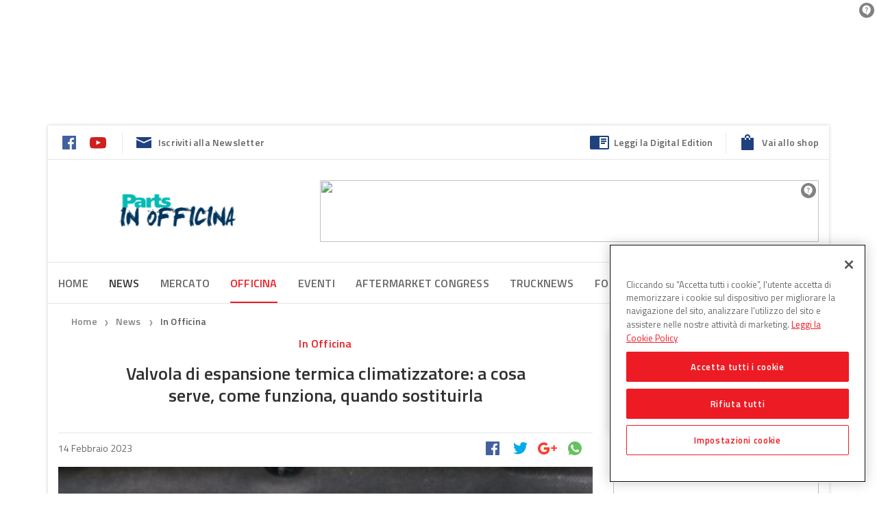

--- FILE ---
content_type: text/html; charset=UTF-8
request_url: https://www.partsweb.it/valvola-di-espansione-termica-climatizzatore-a-cosa-serve-come-funziona-quando-sostituirla/
body_size: 32051
content:
<!DOCTYPE html>
<!--[if lt IE 7]>      <html class="no-js lt-ie9 lt-ie8 lt-ie7" lang="it-IT"> <![endif]-->
<!--[if IE 7]>         <html class="no-js lt-ie9 lt-ie8" lang="it-IT"> <![endif]-->
<!--[if IE 8]>         <html class="no-js lt-ie9" lang="it-IT"> <![endif]-->
<!--[if gt IE 8]><!--> <html class="no-js" lang="it-IT"> <!--<![endif]-->
<head>
    

<!-- Google Tag Manager -->
<script>(function(w,d,s,l,i){w[l]=w[l]||[];w[l].push({'gtm.start':
new Date().getTime(),event:'gtm.js'});var f=d.getElementsByTagName(s)[0],
j=d.createElement(s),dl=l!='dataLayer'?'&l='+l:'';j.async=true;j.src=
'https://www.googletagmanager.com/gtm.js?id='+i+dl;f.parentNode.insertBefore(j,f);
})(window,document,'script','dataLayer','GTM-5CPDSGX');</script>
<!-- End Google Tag Manager -->
<!-- script to load advertising -->
<script type="application/javascript" src="//ced.sascdn.com/tag/923/smart.js"></script>
    <!-- Inizio informativa di consenso dei cookie OneTrust per www.partsweb.it -->
<script type="text/javascript" src=https://cdn.cookielaw.org/consent/57e91a5a-8465-453a-b1da-4912fab4c7b8/OtAutoBlock.js ></script>
<script src=https://cdn.cookielaw.org/scripttemplates/otSDKStub.js  type="text/javascript" charset="UTF-8" data-domain-script="57e91a5a-8465-453a-b1da-4912fab4c7b8" ></script>
<script type="text/javascript">
function OptanonWrapper() { }
</script>
<!-- Fine informativa di consenso dei cookie OneTrust per www.partsweb.it -->


    <meta charset="utf-8">
    <title>Valvola di espansione termica clima: funzionamento e sostituzione</title>
    <meta name="viewport" content="width=device-width, initial-scale=1.0, user-scalable=no">

    <!-- favicons -->
    <link rel="apple-touch-icon" sizes="180x180" href="https://www.partsweb.it/wp-content/themes/dbi-no-food/assets/img/favicon/apple-touch-icon.png">
    <link rel="icon" type="image/png" href="https://www.partsweb.it/wp-content/themes/dbi-no-food/assets/img/favicon/favicon-32x32.png" sizes="32x32">
    <link rel="icon" type="image/png" href="https://www.partsweb.it/wp-content/themes/dbi-no-food/assets/img/favicon/favicon-16x16.png" sizes="16x16">
    <link rel="manifest" href="https://www.partsweb.it/wp-content/themes/dbi-no-food/assets/img/favicon/manifest.json">
    <link rel="mask-icon" href="https://www.partsweb.it/wp-content/themes/dbi-no-food/assets/img/favicon/safari-pinned-tab.svg" color="#5bbad5">
    <meta name="theme-color" content="#ffffff">

    <script type="application/javascript">
        sas.setup({ networkid: 923, domain: "//www6.smartadserver.com" });
    </script>

    <!-- facebook -->
    <meta name="facebook-domain-verification" content="n8dbkhdq6692jdigv5tfvrpbhns236" />
    
            <!-- facebook admin for comments plugin -->
    <meta property="fb:app_id" content="1523611197675792">
    
    <meta name='robots' content='index, follow, max-image-preview:large, max-snippet:-1, max-video-preview:-1' />
	<style>img:is([sizes="auto" i], [sizes^="auto," i]) { contain-intrinsic-size: 3000px 1500px }</style>
	
	<!-- This site is optimized with the Yoast SEO plugin v25.8 - https://yoast.com/wordpress/plugins/seo/ -->
	<meta name="description" content="Valvola di espansione termica del climatizzatore: guida al corretto funzionamento della valvola TXV. Scopri come individuare una valvola difettosa, risolvere guasti e quando sostituirla." />
	<link rel="canonical" href="https://www.partsweb.it/valvola-di-espansione-termica-climatizzatore-a-cosa-serve-come-funziona-quando-sostituirla/" />
	<meta property="og:locale" content="it_IT" />
	<meta property="og:type" content="article" />
	<meta property="og:title" content="Valvola di espansione termica clima: funzionamento e sostituzione" />
	<meta property="og:description" content="Valvola di espansione termica del climatizzatore: guida al corretto funzionamento della valvola TXV. Scopri come individuare una valvola difettosa, risolvere guasti e quando sostituirla." />
	<meta property="og:url" content="https://www.partsweb.it/valvola-di-espansione-termica-climatizzatore-a-cosa-serve-come-funziona-quando-sostituirla/" />
	<meta property="og:site_name" content="PartsWeb" />
	<meta property="article:publisher" content="https://www.facebook.com/Partsweb/" />
	<meta property="article:published_time" content="2023-02-14T17:04:25+00:00" />
	<meta property="article:modified_time" content="2024-04-19T09:08:05+00:00" />
	<meta property="og:image" content="https://s3.eu-south-1.amazonaws.com/wp.cluster01.partsweb.it/media/AdobeStock_511266134-min-scaled.jpeg" />
	<meta property="og:image:width" content="2560" />
	<meta property="og:image:height" content="1707" />
	<meta property="og:image:type" content="image/jpeg" />
	<meta name="author" content="ANDREA MARTINELLO" />
	<meta name="twitter:card" content="summary_large_image" />
	<meta name="twitter:label1" content="Scritto da" />
	<meta name="twitter:data1" content="ANDREA MARTINELLO" />
	<meta name="twitter:label2" content="Tempo di lettura stimato" />
	<meta name="twitter:data2" content="6 minuti" />
	<script type="application/ld+json" class="yoast-schema-graph">{"@context":"https://schema.org","@graph":[{"@type":"WebPage","@id":"https://www.partsweb.it/valvola-di-espansione-termica-climatizzatore-a-cosa-serve-come-funziona-quando-sostituirla/","url":"https://www.partsweb.it/valvola-di-espansione-termica-climatizzatore-a-cosa-serve-come-funziona-quando-sostituirla/","name":"Valvola di espansione termica clima: funzionamento e sostituzione","isPartOf":{"@id":"https://www.partsweb.it/#website"},"primaryImageOfPage":{"@id":"https://www.partsweb.it/valvola-di-espansione-termica-climatizzatore-a-cosa-serve-come-funziona-quando-sostituirla/#primaryimage"},"image":{"@id":"https://www.partsweb.it/valvola-di-espansione-termica-climatizzatore-a-cosa-serve-come-funziona-quando-sostituirla/#primaryimage"},"thumbnailUrl":"https://s3.eu-south-1.amazonaws.com/wp.cluster01.partsweb.it/media/AdobeStock_511266134-min-scaled.jpeg","datePublished":"2023-02-14T17:04:25+00:00","dateModified":"2024-04-19T09:08:05+00:00","author":{"@id":"https://www.partsweb.it/#/schema/person/744ec5f88c2385dadb1a25d4e0022501"},"description":"Valvola di espansione termica del climatizzatore: guida al corretto funzionamento della valvola TXV. Scopri come individuare una valvola difettosa, risolvere guasti e quando sostituirla.","breadcrumb":{"@id":"https://www.partsweb.it/valvola-di-espansione-termica-climatizzatore-a-cosa-serve-come-funziona-quando-sostituirla/#breadcrumb"},"inLanguage":"it-IT","potentialAction":[{"@type":"ReadAction","target":["https://www.partsweb.it/valvola-di-espansione-termica-climatizzatore-a-cosa-serve-come-funziona-quando-sostituirla/"]}]},{"@type":"ImageObject","inLanguage":"it-IT","@id":"https://www.partsweb.it/valvola-di-espansione-termica-climatizzatore-a-cosa-serve-come-funziona-quando-sostituirla/#primaryimage","url":"https://s3.eu-south-1.amazonaws.com/wp.cluster01.partsweb.it/media/AdobeStock_511266134-min-scaled.jpeg","contentUrl":"https://s3.eu-south-1.amazonaws.com/wp.cluster01.partsweb.it/media/AdobeStock_511266134-min-scaled.jpeg","width":2560,"height":1707,"caption":"valvola di espansione TXV"},{"@type":"BreadcrumbList","@id":"https://www.partsweb.it/valvola-di-espansione-termica-climatizzatore-a-cosa-serve-come-funziona-quando-sostituirla/#breadcrumb","itemListElement":[{"@type":"ListItem","position":1,"name":"Home","item":"https://www.partsweb.it/"},{"@type":"ListItem","position":2,"name":"News","item":"https://www.partsweb.it/news/"},{"@type":"ListItem","position":3,"name":"Valvola di espansione termica climatizzatore: a cosa serve, come funziona, quando sostituirla"}]},{"@type":"WebSite","@id":"https://www.partsweb.it/#website","url":"https://www.partsweb.it/","name":"PartsWeb","description":"","potentialAction":[{"@type":"SearchAction","target":{"@type":"EntryPoint","urlTemplate":"https://www.partsweb.it/?s={search_term_string}"},"query-input":{"@type":"PropertyValueSpecification","valueRequired":true,"valueName":"search_term_string"}}],"inLanguage":"it-IT"},{"@type":"Person","@id":"https://www.partsweb.it/#/schema/person/744ec5f88c2385dadb1a25d4e0022501","name":"ANDREA MARTINELLO","image":{"@type":"ImageObject","inLanguage":"it-IT","@id":"https://www.partsweb.it/#/schema/person/image/","url":"https://secure.gravatar.com/avatar/d86490eefa00e914e9f82e91d64ed89f4ad14e019f30247391ecadaade984728?s=96&d=mm&r=g","contentUrl":"https://secure.gravatar.com/avatar/d86490eefa00e914e9f82e91d64ed89f4ad14e019f30247391ecadaade984728?s=96&d=mm&r=g","caption":"ANDREA MARTINELLO"},"url":"https://www.partsweb.it/author/andmartinellolibero-it/"}]}</script>
	<!-- / Yoast SEO plugin. -->


<link rel='dns-prefetch' href='//www.partsweb.it' />
<link rel='dns-prefetch' href='//www.google.com' />
<link rel='dns-prefetch' href='//ajax.googleapis.com' />
		<!-- This site uses the Google Analytics by MonsterInsights plugin v9.7.0 - Using Analytics tracking - https://www.monsterinsights.com/ -->
		<!-- Note: MonsterInsights is not currently configured on this site. The site owner needs to authenticate with Google Analytics in the MonsterInsights settings panel. -->
					<!-- No tracking code set -->
				<!-- / Google Analytics by MonsterInsights -->
		<script type="text/javascript">
/* <![CDATA[ */
window._wpemojiSettings = {"baseUrl":"https:\/\/s.w.org\/images\/core\/emoji\/16.0.1\/72x72\/","ext":".png","svgUrl":"https:\/\/s.w.org\/images\/core\/emoji\/16.0.1\/svg\/","svgExt":".svg","source":{"concatemoji":"https:\/\/www.partsweb.it\/wp-includes\/js\/wp-emoji-release.min.js?ver=6.8.2"}};
/*! This file is auto-generated */
!function(s,n){var o,i,e;function c(e){try{var t={supportTests:e,timestamp:(new Date).valueOf()};sessionStorage.setItem(o,JSON.stringify(t))}catch(e){}}function p(e,t,n){e.clearRect(0,0,e.canvas.width,e.canvas.height),e.fillText(t,0,0);var t=new Uint32Array(e.getImageData(0,0,e.canvas.width,e.canvas.height).data),a=(e.clearRect(0,0,e.canvas.width,e.canvas.height),e.fillText(n,0,0),new Uint32Array(e.getImageData(0,0,e.canvas.width,e.canvas.height).data));return t.every(function(e,t){return e===a[t]})}function u(e,t){e.clearRect(0,0,e.canvas.width,e.canvas.height),e.fillText(t,0,0);for(var n=e.getImageData(16,16,1,1),a=0;a<n.data.length;a++)if(0!==n.data[a])return!1;return!0}function f(e,t,n,a){switch(t){case"flag":return n(e,"\ud83c\udff3\ufe0f\u200d\u26a7\ufe0f","\ud83c\udff3\ufe0f\u200b\u26a7\ufe0f")?!1:!n(e,"\ud83c\udde8\ud83c\uddf6","\ud83c\udde8\u200b\ud83c\uddf6")&&!n(e,"\ud83c\udff4\udb40\udc67\udb40\udc62\udb40\udc65\udb40\udc6e\udb40\udc67\udb40\udc7f","\ud83c\udff4\u200b\udb40\udc67\u200b\udb40\udc62\u200b\udb40\udc65\u200b\udb40\udc6e\u200b\udb40\udc67\u200b\udb40\udc7f");case"emoji":return!a(e,"\ud83e\udedf")}return!1}function g(e,t,n,a){var r="undefined"!=typeof WorkerGlobalScope&&self instanceof WorkerGlobalScope?new OffscreenCanvas(300,150):s.createElement("canvas"),o=r.getContext("2d",{willReadFrequently:!0}),i=(o.textBaseline="top",o.font="600 32px Arial",{});return e.forEach(function(e){i[e]=t(o,e,n,a)}),i}function t(e){var t=s.createElement("script");t.src=e,t.defer=!0,s.head.appendChild(t)}"undefined"!=typeof Promise&&(o="wpEmojiSettingsSupports",i=["flag","emoji"],n.supports={everything:!0,everythingExceptFlag:!0},e=new Promise(function(e){s.addEventListener("DOMContentLoaded",e,{once:!0})}),new Promise(function(t){var n=function(){try{var e=JSON.parse(sessionStorage.getItem(o));if("object"==typeof e&&"number"==typeof e.timestamp&&(new Date).valueOf()<e.timestamp+604800&&"object"==typeof e.supportTests)return e.supportTests}catch(e){}return null}();if(!n){if("undefined"!=typeof Worker&&"undefined"!=typeof OffscreenCanvas&&"undefined"!=typeof URL&&URL.createObjectURL&&"undefined"!=typeof Blob)try{var e="postMessage("+g.toString()+"("+[JSON.stringify(i),f.toString(),p.toString(),u.toString()].join(",")+"));",a=new Blob([e],{type:"text/javascript"}),r=new Worker(URL.createObjectURL(a),{name:"wpTestEmojiSupports"});return void(r.onmessage=function(e){c(n=e.data),r.terminate(),t(n)})}catch(e){}c(n=g(i,f,p,u))}t(n)}).then(function(e){for(var t in e)n.supports[t]=e[t],n.supports.everything=n.supports.everything&&n.supports[t],"flag"!==t&&(n.supports.everythingExceptFlag=n.supports.everythingExceptFlag&&n.supports[t]);n.supports.everythingExceptFlag=n.supports.everythingExceptFlag&&!n.supports.flag,n.DOMReady=!1,n.readyCallback=function(){n.DOMReady=!0}}).then(function(){return e}).then(function(){var e;n.supports.everything||(n.readyCallback(),(e=n.source||{}).concatemoji?t(e.concatemoji):e.wpemoji&&e.twemoji&&(t(e.twemoji),t(e.wpemoji)))}))}((window,document),window._wpemojiSettings);
/* ]]> */
</script>
<style id='wp-emoji-styles-inline-css' type='text/css'>

	img.wp-smiley, img.emoji {
		display: inline !important;
		border: none !important;
		box-shadow: none !important;
		height: 1em !important;
		width: 1em !important;
		margin: 0 0.07em !important;
		vertical-align: -0.1em !important;
		background: none !important;
		padding: 0 !important;
	}
</style>
<link rel='stylesheet' id='wp-block-library-css' href='https://www.partsweb.it/wp-includes/css/dist/block-library/style.min.css?ver=6.8.2' type='text/css' media='all' />
<style id='classic-theme-styles-inline-css' type='text/css'>
/*! This file is auto-generated */
.wp-block-button__link{color:#fff;background-color:#32373c;border-radius:9999px;box-shadow:none;text-decoration:none;padding:calc(.667em + 2px) calc(1.333em + 2px);font-size:1.125em}.wp-block-file__button{background:#32373c;color:#fff;text-decoration:none}
</style>
<style id='global-styles-inline-css' type='text/css'>
:root{--wp--preset--aspect-ratio--square: 1;--wp--preset--aspect-ratio--4-3: 4/3;--wp--preset--aspect-ratio--3-4: 3/4;--wp--preset--aspect-ratio--3-2: 3/2;--wp--preset--aspect-ratio--2-3: 2/3;--wp--preset--aspect-ratio--16-9: 16/9;--wp--preset--aspect-ratio--9-16: 9/16;--wp--preset--color--black: #000000;--wp--preset--color--cyan-bluish-gray: #abb8c3;--wp--preset--color--white: #ffffff;--wp--preset--color--pale-pink: #f78da7;--wp--preset--color--vivid-red: #cf2e2e;--wp--preset--color--luminous-vivid-orange: #ff6900;--wp--preset--color--luminous-vivid-amber: #fcb900;--wp--preset--color--light-green-cyan: #7bdcb5;--wp--preset--color--vivid-green-cyan: #00d084;--wp--preset--color--pale-cyan-blue: #8ed1fc;--wp--preset--color--vivid-cyan-blue: #0693e3;--wp--preset--color--vivid-purple: #9b51e0;--wp--preset--gradient--vivid-cyan-blue-to-vivid-purple: linear-gradient(135deg,rgba(6,147,227,1) 0%,rgb(155,81,224) 100%);--wp--preset--gradient--light-green-cyan-to-vivid-green-cyan: linear-gradient(135deg,rgb(122,220,180) 0%,rgb(0,208,130) 100%);--wp--preset--gradient--luminous-vivid-amber-to-luminous-vivid-orange: linear-gradient(135deg,rgba(252,185,0,1) 0%,rgba(255,105,0,1) 100%);--wp--preset--gradient--luminous-vivid-orange-to-vivid-red: linear-gradient(135deg,rgba(255,105,0,1) 0%,rgb(207,46,46) 100%);--wp--preset--gradient--very-light-gray-to-cyan-bluish-gray: linear-gradient(135deg,rgb(238,238,238) 0%,rgb(169,184,195) 100%);--wp--preset--gradient--cool-to-warm-spectrum: linear-gradient(135deg,rgb(74,234,220) 0%,rgb(151,120,209) 20%,rgb(207,42,186) 40%,rgb(238,44,130) 60%,rgb(251,105,98) 80%,rgb(254,248,76) 100%);--wp--preset--gradient--blush-light-purple: linear-gradient(135deg,rgb(255,206,236) 0%,rgb(152,150,240) 100%);--wp--preset--gradient--blush-bordeaux: linear-gradient(135deg,rgb(254,205,165) 0%,rgb(254,45,45) 50%,rgb(107,0,62) 100%);--wp--preset--gradient--luminous-dusk: linear-gradient(135deg,rgb(255,203,112) 0%,rgb(199,81,192) 50%,rgb(65,88,208) 100%);--wp--preset--gradient--pale-ocean: linear-gradient(135deg,rgb(255,245,203) 0%,rgb(182,227,212) 50%,rgb(51,167,181) 100%);--wp--preset--gradient--electric-grass: linear-gradient(135deg,rgb(202,248,128) 0%,rgb(113,206,126) 100%);--wp--preset--gradient--midnight: linear-gradient(135deg,rgb(2,3,129) 0%,rgb(40,116,252) 100%);--wp--preset--font-size--small: 13px;--wp--preset--font-size--medium: 20px;--wp--preset--font-size--large: 36px;--wp--preset--font-size--x-large: 42px;--wp--preset--spacing--20: 0.44rem;--wp--preset--spacing--30: 0.67rem;--wp--preset--spacing--40: 1rem;--wp--preset--spacing--50: 1.5rem;--wp--preset--spacing--60: 2.25rem;--wp--preset--spacing--70: 3.38rem;--wp--preset--spacing--80: 5.06rem;--wp--preset--shadow--natural: 6px 6px 9px rgba(0, 0, 0, 0.2);--wp--preset--shadow--deep: 12px 12px 50px rgba(0, 0, 0, 0.4);--wp--preset--shadow--sharp: 6px 6px 0px rgba(0, 0, 0, 0.2);--wp--preset--shadow--outlined: 6px 6px 0px -3px rgba(255, 255, 255, 1), 6px 6px rgba(0, 0, 0, 1);--wp--preset--shadow--crisp: 6px 6px 0px rgba(0, 0, 0, 1);}:where(.is-layout-flex){gap: 0.5em;}:where(.is-layout-grid){gap: 0.5em;}body .is-layout-flex{display: flex;}.is-layout-flex{flex-wrap: wrap;align-items: center;}.is-layout-flex > :is(*, div){margin: 0;}body .is-layout-grid{display: grid;}.is-layout-grid > :is(*, div){margin: 0;}:where(.wp-block-columns.is-layout-flex){gap: 2em;}:where(.wp-block-columns.is-layout-grid){gap: 2em;}:where(.wp-block-post-template.is-layout-flex){gap: 1.25em;}:where(.wp-block-post-template.is-layout-grid){gap: 1.25em;}.has-black-color{color: var(--wp--preset--color--black) !important;}.has-cyan-bluish-gray-color{color: var(--wp--preset--color--cyan-bluish-gray) !important;}.has-white-color{color: var(--wp--preset--color--white) !important;}.has-pale-pink-color{color: var(--wp--preset--color--pale-pink) !important;}.has-vivid-red-color{color: var(--wp--preset--color--vivid-red) !important;}.has-luminous-vivid-orange-color{color: var(--wp--preset--color--luminous-vivid-orange) !important;}.has-luminous-vivid-amber-color{color: var(--wp--preset--color--luminous-vivid-amber) !important;}.has-light-green-cyan-color{color: var(--wp--preset--color--light-green-cyan) !important;}.has-vivid-green-cyan-color{color: var(--wp--preset--color--vivid-green-cyan) !important;}.has-pale-cyan-blue-color{color: var(--wp--preset--color--pale-cyan-blue) !important;}.has-vivid-cyan-blue-color{color: var(--wp--preset--color--vivid-cyan-blue) !important;}.has-vivid-purple-color{color: var(--wp--preset--color--vivid-purple) !important;}.has-black-background-color{background-color: var(--wp--preset--color--black) !important;}.has-cyan-bluish-gray-background-color{background-color: var(--wp--preset--color--cyan-bluish-gray) !important;}.has-white-background-color{background-color: var(--wp--preset--color--white) !important;}.has-pale-pink-background-color{background-color: var(--wp--preset--color--pale-pink) !important;}.has-vivid-red-background-color{background-color: var(--wp--preset--color--vivid-red) !important;}.has-luminous-vivid-orange-background-color{background-color: var(--wp--preset--color--luminous-vivid-orange) !important;}.has-luminous-vivid-amber-background-color{background-color: var(--wp--preset--color--luminous-vivid-amber) !important;}.has-light-green-cyan-background-color{background-color: var(--wp--preset--color--light-green-cyan) !important;}.has-vivid-green-cyan-background-color{background-color: var(--wp--preset--color--vivid-green-cyan) !important;}.has-pale-cyan-blue-background-color{background-color: var(--wp--preset--color--pale-cyan-blue) !important;}.has-vivid-cyan-blue-background-color{background-color: var(--wp--preset--color--vivid-cyan-blue) !important;}.has-vivid-purple-background-color{background-color: var(--wp--preset--color--vivid-purple) !important;}.has-black-border-color{border-color: var(--wp--preset--color--black) !important;}.has-cyan-bluish-gray-border-color{border-color: var(--wp--preset--color--cyan-bluish-gray) !important;}.has-white-border-color{border-color: var(--wp--preset--color--white) !important;}.has-pale-pink-border-color{border-color: var(--wp--preset--color--pale-pink) !important;}.has-vivid-red-border-color{border-color: var(--wp--preset--color--vivid-red) !important;}.has-luminous-vivid-orange-border-color{border-color: var(--wp--preset--color--luminous-vivid-orange) !important;}.has-luminous-vivid-amber-border-color{border-color: var(--wp--preset--color--luminous-vivid-amber) !important;}.has-light-green-cyan-border-color{border-color: var(--wp--preset--color--light-green-cyan) !important;}.has-vivid-green-cyan-border-color{border-color: var(--wp--preset--color--vivid-green-cyan) !important;}.has-pale-cyan-blue-border-color{border-color: var(--wp--preset--color--pale-cyan-blue) !important;}.has-vivid-cyan-blue-border-color{border-color: var(--wp--preset--color--vivid-cyan-blue) !important;}.has-vivid-purple-border-color{border-color: var(--wp--preset--color--vivid-purple) !important;}.has-vivid-cyan-blue-to-vivid-purple-gradient-background{background: var(--wp--preset--gradient--vivid-cyan-blue-to-vivid-purple) !important;}.has-light-green-cyan-to-vivid-green-cyan-gradient-background{background: var(--wp--preset--gradient--light-green-cyan-to-vivid-green-cyan) !important;}.has-luminous-vivid-amber-to-luminous-vivid-orange-gradient-background{background: var(--wp--preset--gradient--luminous-vivid-amber-to-luminous-vivid-orange) !important;}.has-luminous-vivid-orange-to-vivid-red-gradient-background{background: var(--wp--preset--gradient--luminous-vivid-orange-to-vivid-red) !important;}.has-very-light-gray-to-cyan-bluish-gray-gradient-background{background: var(--wp--preset--gradient--very-light-gray-to-cyan-bluish-gray) !important;}.has-cool-to-warm-spectrum-gradient-background{background: var(--wp--preset--gradient--cool-to-warm-spectrum) !important;}.has-blush-light-purple-gradient-background{background: var(--wp--preset--gradient--blush-light-purple) !important;}.has-blush-bordeaux-gradient-background{background: var(--wp--preset--gradient--blush-bordeaux) !important;}.has-luminous-dusk-gradient-background{background: var(--wp--preset--gradient--luminous-dusk) !important;}.has-pale-ocean-gradient-background{background: var(--wp--preset--gradient--pale-ocean) !important;}.has-electric-grass-gradient-background{background: var(--wp--preset--gradient--electric-grass) !important;}.has-midnight-gradient-background{background: var(--wp--preset--gradient--midnight) !important;}.has-small-font-size{font-size: var(--wp--preset--font-size--small) !important;}.has-medium-font-size{font-size: var(--wp--preset--font-size--medium) !important;}.has-large-font-size{font-size: var(--wp--preset--font-size--large) !important;}.has-x-large-font-size{font-size: var(--wp--preset--font-size--x-large) !important;}
:where(.wp-block-post-template.is-layout-flex){gap: 1.25em;}:where(.wp-block-post-template.is-layout-grid){gap: 1.25em;}
:where(.wp-block-columns.is-layout-flex){gap: 2em;}:where(.wp-block-columns.is-layout-grid){gap: 2em;}
:root :where(.wp-block-pullquote){font-size: 1.5em;line-height: 1.6;}
</style>
<link rel='stylesheet' id='contact-form-7-css' href='https://www.partsweb.it/wp-content/plugins/contact-form-7/includes/css/styles.css?ver=6.1.1' type='text/css' media='all' />
<link rel='stylesheet' id='select2-css-css' href='https://www.partsweb.it/wp-content/plugins/dbi-sso/assets/css/select2/select2.css?ver=1.6.4' type='text/css' media='all' />
<link rel='stylesheet' id='dbi-sso-css' href='https://www.partsweb.it/wp-content/plugins/dbi-sso/assets/css/dbi-sso-public.css?ver=1.6.4' type='text/css' media='all' />
<link rel='stylesheet' id='dbi-sso-f-css' href='https://www.partsweb.it/wp-content/plugins/dbi-sso/assets/css/dbi-sso-fstyle.css?ver=6.8.2' type='text/css' media='all' />
<link rel='stylesheet' id='jquery-beefup-css' href='https://www.partsweb.it/wp-content/plugins/dbi-sso/assets/css/jquery-beefup.css?ver=6.8.2' type='text/css' media='all' />
<link rel='stylesheet' id='dbi-sso-public-2024-css' href='https://www.partsweb.it/wp-content/plugins/dbi-sso/assets/css/dbi-sso-public-2024.css?ver=1.6.4' type='text/css' media='all' />
<link rel='stylesheet' id='dashicons-css' href='https://www.partsweb.it/wp-includes/css/dashicons.min.css?ver=6.8.2' type='text/css' media='all' />
<link rel='stylesheet' id='select2-custom-css' href='https://www.partsweb.it/wp-content/plugins/dbi-sso/assets/css/select2_custom.css?ver=6.8.2' type='text/css' media='all' />
<link rel='stylesheet' id='wsl-widget-css' href='https://www.partsweb.it/wp-content/plugins/wordpress-social-login/assets/css/style.css?ver=6.8.2' type='text/css' media='all' />
<link rel='stylesheet' id='roots_app-css' href='https://www.partsweb.it/wp-content/themes/dbi-no-food/assets/css/screen.css?ver=6.8.2' type='text/css' media='all' />
<link rel='stylesheet' id='child-style-css' href='https://www.partsweb.it/wp-content/themes/dbi-no-food-child-partsweb/assets/css/screen.css?ver=0.1.1' type='text/css' media='all' />
<link rel='stylesheet' id='print-css' href='https://www.partsweb.it/wp-content/themes/dbi-no-food/assets/css/print.css' type='text/css' media='print' />
<script type="text/javascript" src="//ajax.googleapis.com/ajax/libs/jquery/1.10.2/jquery.min.js" id="jquery-js"></script>
<script>window.jQuery || document.write('<script src="https://www.partsweb.it/wp-content/themes/dbi-no-food/assets/js/alone/jquery-1.10.2.min.js"><\/script>')</script>
<script type="text/javascript" src="https://www.partsweb.it/wp-content/plugins/elementor-pro/assets/js/page-transitions.min.js?ver=3.31.2" id="page-transitions-js"></script>
<script type="text/javascript" src="https://www.partsweb.it/wp-content/themes/dbi-no-food/assets/js/head.min.js" id="roots_head-js"></script>
<link rel="https://api.w.org/" href="https://www.partsweb.it/wp-json/" /><link rel="alternate" title="JSON" type="application/json" href="https://www.partsweb.it/wp-json/wp/v2/posts/26481" /><link rel="alternate" title="oEmbed (JSON)" type="application/json+oembed" href="https://www.partsweb.it/wp-json/oembed/1.0/embed?url=https%3A%2F%2Fwww.partsweb.it%2Fvalvola-di-espansione-termica-climatizzatore-a-cosa-serve-come-funziona-quando-sostituirla%2F" />
<link rel="alternate" title="oEmbed (XML)" type="text/xml+oembed" href="https://www.partsweb.it/wp-json/oembed/1.0/embed?url=https%3A%2F%2Fwww.partsweb.it%2Fvalvola-di-espansione-termica-climatizzatore-a-cosa-serve-come-funziona-quando-sostituirla%2F&#038;format=xml" />
<meta name="generator" content="Elementor 3.31.3; features: additional_custom_breakpoints, e_element_cache; settings: css_print_method-internal, google_font-enabled, font_display-auto">
			<style>
				.e-con.e-parent:nth-of-type(n+4):not(.e-lazyloaded):not(.e-no-lazyload),
				.e-con.e-parent:nth-of-type(n+4):not(.e-lazyloaded):not(.e-no-lazyload) * {
					background-image: none !important;
				}
				@media screen and (max-height: 1024px) {
					.e-con.e-parent:nth-of-type(n+3):not(.e-lazyloaded):not(.e-no-lazyload),
					.e-con.e-parent:nth-of-type(n+3):not(.e-lazyloaded):not(.e-no-lazyload) * {
						background-image: none !important;
					}
				}
				@media screen and (max-height: 640px) {
					.e-con.e-parent:nth-of-type(n+2):not(.e-lazyloaded):not(.e-no-lazyload),
					.e-con.e-parent:nth-of-type(n+2):not(.e-lazyloaded):not(.e-no-lazyload) * {
						background-image: none !important;
					}
				}
			</style>
			<link rel="icon" href="https://s3.eu-south-1.amazonaws.com/wp.cluster01.partsweb.it/media/parts-favicon-150x150.png" sizes="32x32" />
<link rel="icon" href="https://s3.eu-south-1.amazonaws.com/wp.cluster01.partsweb.it/media/parts-favicon-300x300.png" sizes="192x192" />
<link rel="apple-touch-icon" href="https://s3.eu-south-1.amazonaws.com/wp.cluster01.partsweb.it/media/parts-favicon-300x300.png" />
<meta name="msapplication-TileImage" content="https://s3.eu-south-1.amazonaws.com/wp.cluster01.partsweb.it/media/parts-favicon-300x300.png" />
		<style type="text/css" id="wp-custom-css">
			/*
Puoi aggiungere qui il tuo codice CSS.

Per maggiori informazioni consulta la documentazione (fai clic sull'icona con il punto interrogativo qui sopra).
*/

li.menu-one-day-truck a {
    color: #333;
}
		</style>
		
    <!--[if lt IE 9]>
    <script src="//cdnjs.cloudflare.com/ajax/libs/html5shiv/3.7/html5shiv.js"></script>
    <script src="//cdnjs.cloudflare.com/ajax/libs/respond.js/1.3.0/respond.js"></script>
    	<link href="https://www.partsweb.it/wp-content/themes/dbi-no-food/assets/css/ie.css" media="screen, projection" rel="stylesheet" type="text/css" />
    <![endif]-->

</head>
<body class="boxed elementor-default elementor-kit-19941">
<!-- Google Tag Manager (noscript) -->
<noscript><iframe src="https://www.googletagmanager.com/ns.html?id=GTM-5CPDSGX"
height="0" width="0" style="display:none;visibility:hidden"></iframe></noscript>
<!-- End Google Tag Manager (noscript) -->
    <!--   Facebook Plugin -->
    <div id="fb-root"></div>
<script async defer crossorigin="anonymous" src="https://connect.facebook.net/it_IT/sdk.js#xfbml=1&version=v12.0&appId=1975680302713211&autoLogAppEvents=1" nonce="i5emUnpj"></script>

    <!--   ADV background -->
            <div class="dbi-background-adv">
            <script type="application/javascript">
	sas.call("std", {
		siteId:		48038,	// 
		pageId:		880614,	// Pagina : Partsweb.it/pioros
		formatId: 	20539,	// Formato : skin 1x1
		target:		''	// Targeting
	});
</script>
<noscript>
	<a href="http://www6.smartadserver.com/ac?jump=1&nwid=923&siteid=48038&pgname=pioros&fmtid=20539&visit=m&tmstp=[timestamp]&out=nonrich" target="_blank">                
		<img src="http://www6.smartadserver.com/ac?out=nonrich&nwid=923&siteid=48038&pgname=pioros&fmtid=20539&visit=m&tmstp=[timestamp]" border="0" alt="" /></a>
</noscript>        </div>
    

    <!--   Page Wrapper -->
    <div class="page-wrapper">

        
<header class="banner" role="banner">

	<!-- HEADER DESKTOP -->
	<div id="header-desktop" class="hidden-md-down">

		<!-- PRE HEADER -->
		<div id="pre-header">
			<div class="container">

					<div class="pre-header-left">
						<div class="social-links">
															<a href="https://www.facebook.com/Partsweb/" target="_blank">
									<img src="https://www.partsweb.it/wp-content/themes/dbi-no-food-child-partsweb/assets/img/icons-social-color/facebook-color.svg" alt="icon-facebook">
								</a>
							
							
							
							
															<a href="https://www.youtube.com/channel/UCBzXgy2S--JK84W_SrnCqKg" target="_blank">
									<img src="https://www.partsweb.it/wp-content/themes/dbi-no-food-child-partsweb/assets/img/icons-social-color/youtube-color.svg" alt="icon-youtube">
								</a>
													</div>
						<div class="newsletter-subscribe">
							<a href="#" class="newsletter-subscribe">
								<img class="icon-email" src="https://www.partsweb.it/wp-content/themes/dbi-no-food-child-partsweb/assets/img/email.svg" alt="Newsletter">Iscriviti alla Newsletter
							</a>
						</div>
					</div><!-- /.pre-header-left -->

					<div class="pre-header-right">

											<div class="digital-editon">
							<a href="https://www.partsweb.it/parts-sfoglia-le-edizioni-digitali" class="read-digital-edition" target="_blank">
								<img class="icon-digital-edition" src="https://www.partsweb.it/wp-content/themes/dbi-no-food-child-partsweb/assets/img/read.svg" alt="digital edition">Leggi la Digital Edition
							</a>
						</div>
					
											<div class="">
							<a href="https://shop.dbinformation.it/" class="shop-anchor" target="_blank">
								<img class="icon-shop" src="https://www.partsweb.it/wp-content/themes/dbi-no-food-child-partsweb/assets/img/shop-fill.svg" alt="Shop">Vai allo shop
							</a>
						</div>
					

					</div><!-- /.pre-header-right -->

			</div><!-- /.container -->
		</div><!-- /#pre-header -->


		<!--   MAIN HEADER -->
		<div id="main-header">

			<div class="container">

				<div class="main-header-wrap">

					<!--   ADV LEADERBOARD -->
											
						<div class="logo-col">
							<!-- LOGO -->
							<a href="https://www.partsweb.it/" class="logo-wrap"><img src="https://s3.eu-south-1.amazonaws.com/wp.cluster01.partsweb.it/media/header-logo-officina.png" srcset="https://s3.eu-south-1.amazonaws.com/wp.cluster01.partsweb.it/media/header-logo-officina.png 1x, https://s3.eu-south-1.amazonaws.com/wp.cluster01.partsweb.it/media/header-logo-officina%402x.png 2x" alt=" PartsWeb " /></a>
						</div>

													<div class="leaderboard-col">
	                            <div class="dbi-leaderboard-wrap">
	                                <script type="application/javascript">
	sas.call("std", {
		siteId:		48038,	// 
		pageId:		880614,	// Pagina : Partsweb.it/pioros
		formatId: 	20538,	// Formato : lb 1x1
		target:		''	// Targeting
	});
</script>
<noscript>
	<a href="http://www6.smartadserver.com/ac?jump=1&nwid=923&siteid=48038&pgname=pioros&fmtid=20538&visit=m&tmstp=[timestamp]&out=nonrich" target="_blank">                
		<img src="http://www6.smartadserver.com/ac?out=nonrich&nwid=923&siteid=48038&pgname=pioros&fmtid=20538&visit=m&tmstp=[timestamp]" border="0" alt="" /></a>
</noscript>	                            </div>
	                        </div><!-- .col -->
						
                    
				</div><!--  /.main-header-wrap-->

			</div> <!-- /.container -->

		</div><!-- /#main-header -->

		<!--   DESKTOP NAVIGATION -->
		<!--   MAIN NAVBAR DESKTOP -->
<div id="main-navbar-wrapper">
    <div class="container">
        <div class="main-navbar">

            <!--   PRIMARY TOP MENU -->
            <div id="primary-navigation-wrapper">
                <nav class="primary-navigation" role="navigation">
                <ul id="menu-primary-navigation" class="nav nav-pills"><li class="menu-home"><a href="https://www.partsweb.it/">Home</a></li>
<li class="dropdown menu-news"><a class="custom-dropdown-toggle" data-target="#">News <b class="caret"></b></a>
<ul class="dropdown-menu">
	<li class="current-post-ancestor current-menu-parent current-post-parent menu-news-aftermarket"><a href="https://www.partsweb.it/argomento/news-aftermarket/">News Aftermarket</a></li>
	<li class="menu-normativa"><a href="https://www.partsweb.it/argomento/normativa/">Normativa</a></li>
	<li class="menu-video-e-dirette"><a href="https://www.partsweb.it/webtv/video-e-dirette/">Video e Dirette</a></li>
	<li class="menu-aftermarket-congress"><a href="https://www.partsweb.it/argomento/aftermarket-congress/">Aftermarket Congress</a></li>
	<li class="menu-distribuzione"><a href="https://www.partsweb.it/argomento/distribuzione/">Distribuzione</a></li>
</ul>
</li>
<li class="dropdown menu-mercato"><a class="custom-dropdown-toggle" data-target="#" href="#">MERCATO <b class="caret"></b></a>
<ul class="dropdown-menu">
	<li class="menu-aziende"><a href="https://www.partsweb.it/aziende/">Aziende</a></li>
	<li class="menu-prodotti"><a href="https://www.partsweb.it/prodotti/">PRODOTTI</a></li>
</ul>
</li>
<li class="current-post-ancestor current-menu-parent current-post-parent menu-officina"><a href="https://www.partsweb.it/argomento/in-officina/">Officina</a></li>
<li class="dropdown menu-eventi"><a class="custom-dropdown-toggle" data-target="#" href="#">EVENTI <b class="caret"></b></a>
<ul class="dropdown-menu">
	<li class="menu-one-day-trucklogistics"><a target="_blank" href="https://www.trucknews.it/one-day-truck-logistics/">One Day Truck&#038;Logistics</a></li>
	<li class="menu-aftermarket-congress"><a target="_blank" href="https://aftermarketcongress.partsweb.it/">Aftermarket Congress</a></li>
	<li class="menu-aftermarket-village"><a target="_blank" href="https://www.partsweb.it/aftermarket-village/">Aftermarket Village</a></li>
	<li class="menu-automotive-innovation-village"><a target="_blank" href="https://www.partsweb.it/automotive-innovation-village-2025/">Automotive Innovation Village</a></li>
</ul>
</li>
<li class="menu-aftermarket-congress"><a target="_blank" href="https://aftermarketcongress.partsweb.it/">Aftermarket Congress</a></li>
<li class="menu-trucknews"><a target="_blank" href="https://www.trucknews.it/">TruckNews</a></li>
<li class="menu-formazione"><a target="_blank" href="https://www.formazione-automotive.com/">FORMAZIONE</a></li>
</ul>                </nav>
            </div><!-- /#primary-navigation-wrapper-->

            <div class="main-search">
                <div class="icon-search-wrapper">
                    <svg width="32px" height="32px" viewBox="0 0 32 32" class="icon-search">
                        <use xlink:href="https://www.partsweb.it/wp-content/themes/dbi-no-food-child-partsweb/assets/img/svg-defs.svg#icon-search"></use>
                    </svg>
                    <svg width="32px" height="32px" viewBox="0 0 32 32" class="icon-close">
                        <use xlink:href="https://www.partsweb.it/wp-content/themes/dbi-no-food-child-partsweb/assets/img/svg-defs.svg#icon-close"></use>
                    </svg>
                </div><!-- /.icon-search-wrapper-->
                <div class="search-form-wrapper">
                    <form class="main-search-form mx-auto search-form" role="search" method="get" action="https://www.partsweb.it/">
                        <input type="search" class="search-field" placeholder="Cerca fra tutti i contenuti" value="" name="s" title="Search for:" />
                        <input type="submit" class="search-submit" value="CERCA" />
                    </form>
                </div>
            </div><!-- /.main-search-->

            <div class="login">
                            <a href="https://www.partsweb.it/wp-login.php" class="a_login">
                    <svg width="32px" height="32px" viewBox="0 0 32 32" class="icon-user">
                        <use xlink:href="https://www.partsweb.it/wp-content/themes/dbi-no-food-child-partsweb/assets/img/svg-defs.svg#icon-user"></use>
                    </svg>Accedi
                </a>
                        </div>

        </div><!-- /.main-navbar-->

    </div><!-- /.container-->
</div><!-- /#main-navbar-wrapper -->


<!--   STICKY DESKTOP NAVBAR -->
<div id="sticky-navbar">
    <div class="container">

        <div class="sticky-navbar-left">

            <div class="primary-navigation-wrapper">
                <nav class="primary-navigation" role="navigation">
                <ul id="menu-primary-navigation-1" class="nav nav-pills"><li class="menu-home"><a href="https://www.partsweb.it/">Home</a></li>
<li class="dropdown menu-news"><a class="custom-dropdown-toggle" data-target="#">News <b class="caret"></b></a>
<ul class="dropdown-menu">
	<li class="current-post-ancestor current-menu-parent current-post-parent menu-news-aftermarket"><a href="https://www.partsweb.it/argomento/news-aftermarket/">News Aftermarket</a></li>
	<li class="menu-normativa"><a href="https://www.partsweb.it/argomento/normativa/">Normativa</a></li>
	<li class="menu-video-e-dirette"><a href="https://www.partsweb.it/webtv/video-e-dirette/">Video e Dirette</a></li>
	<li class="menu-aftermarket-congress"><a href="https://www.partsweb.it/argomento/aftermarket-congress/">Aftermarket Congress</a></li>
	<li class="menu-distribuzione"><a href="https://www.partsweb.it/argomento/distribuzione/">Distribuzione</a></li>
</ul>
</li>
<li class="dropdown menu-mercato"><a class="custom-dropdown-toggle" data-target="#" href="#">MERCATO <b class="caret"></b></a>
<ul class="dropdown-menu">
	<li class="menu-aziende"><a href="https://www.partsweb.it/aziende/">Aziende</a></li>
	<li class="menu-prodotti"><a href="https://www.partsweb.it/prodotti/">PRODOTTI</a></li>
</ul>
</li>
<li class="current-post-ancestor current-menu-parent current-post-parent menu-officina"><a href="https://www.partsweb.it/argomento/in-officina/">Officina</a></li>
<li class="dropdown menu-eventi"><a class="custom-dropdown-toggle" data-target="#" href="#">EVENTI <b class="caret"></b></a>
<ul class="dropdown-menu">
	<li class="menu-one-day-trucklogistics"><a target="_blank" href="https://www.trucknews.it/one-day-truck-logistics/">One Day Truck&#038;Logistics</a></li>
	<li class="menu-aftermarket-congress"><a target="_blank" href="https://aftermarketcongress.partsweb.it/">Aftermarket Congress</a></li>
	<li class="menu-aftermarket-village"><a target="_blank" href="https://www.partsweb.it/aftermarket-village/">Aftermarket Village</a></li>
	<li class="menu-automotive-innovation-village"><a target="_blank" href="https://www.partsweb.it/automotive-innovation-village-2025/">Automotive Innovation Village</a></li>
</ul>
</li>
<li class="menu-aftermarket-congress"><a target="_blank" href="https://aftermarketcongress.partsweb.it/">Aftermarket Congress</a></li>
<li class="menu-trucknews"><a target="_blank" href="https://www.trucknews.it/">TruckNews</a></li>
<li class="menu-formazione"><a target="_blank" href="https://www.formazione-automotive.com/">FORMAZIONE</a></li>
</ul>                </nav>
            </div><!-- /#primary-navigation-wrapper-->

        </div><!-- /.sticky-navbar-left -->

        <div class="sticky-navbar-right">

            <div class="sticky-search">
                <div class="icon-search-wrapper">
                    <svg width="32px" height="32px" viewBox="0 0 32 32" class="icon-search">
                        <use xlink:href="https://www.partsweb.it/wp-content/themes/dbi-no-food-child-partsweb/assets/img/svg-defs.svg#icon-search"></use>
                    </svg>
                    <svg width="32px" height="32px" viewBox="0 0 32 32" class="icon-close">
                        <use xlink:href="https://www.partsweb.it/wp-content/themes/dbi-no-food-child-partsweb/assets/img/svg-defs.svg#icon-close"></use>
                    </svg>
                </div><!-- /.icon-search-wrapper-->
                <div class="search-form-wrapper">
                    <form class="main-search-form mx-auto search-form" role="search" method="get" action="https://www.partsweb.it/">
                        <input type="search" class="search-field" placeholder="Cerca fra tutti i contenuti" value="" name="s" title="Search for:" />
                        <input type="submit" class="search-submit" value="CERCA" />
                    </form>
                </div>
            </div><!-- /.sticky-search-->

            <div class="login">
                            <a href="https://www.partsweb.it/wp-login.php" class="a_login">
                    <svg width="32px" height="32px" viewBox="0 0 32 32" class="icon-user">
                        <use xlink:href="https://www.partsweb.it/wp-content/themes/dbi-no-food-child-partsweb/assets/img/svg-defs.svg#icon-user"></use>
                    </svg>Accedi
                </a>
                        </div>

        </div><!-- /.sticky-navbar-right -->

    </div><!-- /.container -->
</div><!-- /#sticky-navbar -->

	</div><!-- /#header-desktop -->





	<!--   HEADER MOBILE -->
	<div id="header-mobile" class="hidden-lg-up">

		<!--   TOP MOBILE NAVBAR -->
		<div id="mobile-navbar">
			<div class="container">
				<div class="mobile-navbar-left">
					<div class="hamburger hamburger-mobile trigger-menu-mobile trigger-top">
						<div class="hamburger-icon">
							<span></span>
							<span></span>
							<span></span>
							<span></span>
						</div>
					</div>
				</div>

				<div class="mobile-navbar-right">
					<div class="mobile-navbar-right">
													<a href="https://www.partsweb.it/wp-login.php" class="mobile-login">
								<svg width="32px" height="32px" viewBox="0 0 32 32" class="icon-user">
									<use xlink:href="https://www.partsweb.it/wp-content/themes/dbi-no-food-child-partsweb/assets/img/svg-defs.svg#icon-user"></use>
								</svg>
							</a>
											</div>
				</div>

				<div class="wrapper_logo-mobile-nav">
					<img src="https://www.partsweb.it/media/header-logo.png" alt=" PartsWeb " />
				</div>
			</div><!-- /.container -->
		</div><!-- /#mobile-navbar -->

		<!--   STICKY MOBILE NAVBAR -->
		<div id="sticky-mobile-navbar">
			<div class="container">
				<div class="mobile-navbar-left">
					<div class="hamburger hamburger-mobile trigger-menu-mobile">
						<div class="hamburger-icon">
							<span></span>
							<span></span>
							<span></span>
							<span></span>
						</div>
					</div>
				</div>

				<div class="mobile-navbar-right">
											<a href="https://www.partsweb.it/wp-login.php" class="mobile-login">
							<svg width="32px" height="32px" viewBox="0 0 32 32" class="icon-user">
								<use xlink:href="https://www.partsweb.it/wp-content/themes/dbi-no-food-child-partsweb/assets/img/svg-defs.svg#icon-user"></use>
							</svg>
						</a>
									</div>

				<div class="wrapper_logo-mobile-nav">
					<img src="https://www.partsweb.it/media/header-logo.png" alt=" PartsWeb " />
				</div>
			</div><!-- /.container -->
		</div><!-- /#sticky-mobile-navbar -->




		<!--  MENU MOBILE -->
		<nav id="mobile-navigation">

			<div class="header-mobile-menu">
				<div class="container">
					<div class="row pb-0">
						<div class="col-12 p-0">
							<div class="mobile-navbar-left">
								<div class="hamburger hamburger-mobile trigger-menu-mobile">
									<div class="hamburger-icon">
										<span></span>
										<span></span>
										<span></span>
										<span></span>
									</div>
								</div>
							</div>

							<div class="mobile-navbar-right">
								<a href="#" class="mobile-login">
									<svg width="32px" height="32px" viewBox="0 0 32 32" class="icon-user">
									   <use xlink:href="https://www.partsweb.it/wp-content/themes/dbi-no-food-child-partsweb/assets/img/svg-defs.svg#icon-user"></use>
									</svg>
								</a>
							</div>

							<div class="wrapper_logo-mobile-nav">
								<img src="https://www.partsweb.it/media/header-logo.png" alt=" PartsWeb " />
							</div>
						</div>
					</div>
				</div><!-- /.container -->
			</div>

			<div class="mobile-nav-wrapper-scroll">
				<div class="mobile-menu-wrapper">

					<div class="container">
						<div class="row">
							<div class="col-12 p-0">

								<div class="mobile-main-search">

									<div class="icon-search-wrapper">
										<svg width="32px" height="32px" viewBox="0 0 32 32" class="icon-search">
											<use xlink:href="https://www.partsweb.it/wp-content/themes/dbi-no-food-child-partsweb/assets/img/svg-defs.svg#icon-search"></use>
										</svg>
									</div>
									<form class="mobile-search-form mx-auto search-form" role="search" method="get" action="https://www.partsweb.it/">
										<input type="search" class="search-field" placeholder="Cerca quello che vuoi..." value="" name="s" title="Search for:" />
										<input type="submit" class="search-submit hidden-xs-up" value="CERCA" />
									</form>

								</div>
							</div>
						</div>
					</div>

					<div class="container">

						<nav>
							<div class="nav-section clearfix">
								<ul id="menu-primary-navigation-2" class="mobile-navigation-menu"><li class="menu-home"><a href="https://www.partsweb.it/">Home</a></li>
<li class="dropdown menu-news"><a class="custom-dropdown-toggle" data-target="#">News <b class="caret"></b></a>
<ul class="dropdown-menu">
	<li class="current-post-ancestor current-menu-parent current-post-parent menu-news-aftermarket"><a href="https://www.partsweb.it/argomento/news-aftermarket/">News Aftermarket</a></li>
	<li class="menu-normativa"><a href="https://www.partsweb.it/argomento/normativa/">Normativa</a></li>
	<li class="menu-video-e-dirette"><a href="https://www.partsweb.it/webtv/video-e-dirette/">Video e Dirette</a></li>
	<li class="menu-aftermarket-congress"><a href="https://www.partsweb.it/argomento/aftermarket-congress/">Aftermarket Congress</a></li>
	<li class="menu-distribuzione"><a href="https://www.partsweb.it/argomento/distribuzione/">Distribuzione</a></li>
</ul>
</li>
<li class="dropdown menu-mercato"><a class="custom-dropdown-toggle" data-target="#" href="#">MERCATO <b class="caret"></b></a>
<ul class="dropdown-menu">
	<li class="menu-aziende"><a href="https://www.partsweb.it/aziende/">Aziende</a></li>
	<li class="menu-prodotti"><a href="https://www.partsweb.it/prodotti/">PRODOTTI</a></li>
</ul>
</li>
<li class="current-post-ancestor current-menu-parent current-post-parent menu-officina"><a href="https://www.partsweb.it/argomento/in-officina/">Officina</a></li>
<li class="dropdown menu-eventi"><a class="custom-dropdown-toggle" data-target="#" href="#">EVENTI <b class="caret"></b></a>
<ul class="dropdown-menu">
	<li class="menu-one-day-trucklogistics"><a target="_blank" href="https://www.trucknews.it/one-day-truck-logistics/">One Day Truck&#038;Logistics</a></li>
	<li class="menu-aftermarket-congress"><a target="_blank" href="https://aftermarketcongress.partsweb.it/">Aftermarket Congress</a></li>
	<li class="menu-aftermarket-village"><a target="_blank" href="https://www.partsweb.it/aftermarket-village/">Aftermarket Village</a></li>
	<li class="menu-automotive-innovation-village"><a target="_blank" href="https://www.partsweb.it/automotive-innovation-village-2025/">Automotive Innovation Village</a></li>
</ul>
</li>
<li class="menu-aftermarket-congress"><a target="_blank" href="https://aftermarketcongress.partsweb.it/">Aftermarket Congress</a></li>
<li class="menu-trucknews"><a target="_blank" href="https://www.trucknews.it/">TruckNews</a></li>
<li class="menu-formazione"><a target="_blank" href="https://www.formazione-automotive.com/">FORMAZIONE</a></li>
</ul>							</div>

													</nav>

					</div>
				</div><!-- /.mobile-menu-wrapper -->

				<div class="mobile-menu-footer">
					<div class="container">
						<nav class="clearfix">
							<ul id="menu-footer-menu" class="mobile-navigation-menu"><li class="menu-chi-siamo"><a href="http://www.dbinformation.it/chi-siamo">Chi Siamo</a></li>
<li class="menu-contatti"><a href="https://www.partsweb.it/contatti/">Contatti</a></li>
<li class="menu-privacy"><a href="https://www.partsweb.it/privacy/">Privacy</a></li>
<li class="menu-cookies"><a href="https://www.partsweb.it/cookies/">Cookies</a></li>
</ul>						</nav>
						<div class="footer-menu-social">

							<!-- Social Links -->
							<div class="social-links pt-15 pb-15">

																	<a href="https://www.facebook.com/Partsweb/" target="_blank">
										<img src="https://www.partsweb.it/wp-content/themes/dbi-no-food-child-partsweb/assets/img/icons-social-color/facebook-color.svg" alt="icon-facebook">
									</a>
								
								
								
								
																	<a href="https://www.youtube.com/channel/UCBzXgy2S--JK84W_SrnCqKg" target="_blank">
										<img src="https://www.partsweb.it/wp-content/themes/dbi-no-food-child-partsweb/assets/img/icons-social-color/youtube-color.svg" alt="icon-youtube">
									</a>
								
							</div>

															<!-- Digital edition -->
								<div class="digital-editon pb-15">
									<a href="https://www.partsweb.it/parts-sfoglia-le-edizioni-digitali" class="read-digital-edition" target="_blank">
										<img class="icon-digital-edition" src="https://www.partsweb.it/wp-content/themes/dbi-no-food-child-partsweb/assets/img/read.svg" alt="digital edition">Digital Edition
									</a>
								</div>
							
							<!-- Newsletter subscribe -->
							<div class="newsletter-subscribe">
								<a href="#" class="newsletter-subscribe">
									<img class="icon-email" src="https://www.partsweb.it/wp-content/themes/dbi-no-food-child-partsweb/assets/img/email.svg" alt="Newsletter">Newsletter
								</a>
							</div>

						</div><!-- /.footer-menu-social -->

					</div>
				</div><!-- /.mobile-menu-footer -->
			</div><!-- /.mobile-nav-wrapper-scroll -->


		</nav><!-- /#mobile-navigation -->

	</div><!-- /#header-mobile -->

	<div id="mobile-nav-padding" class="hidden-md-up"></div>

</header>

<div class="search-mobile-overlay"></div>

        <div id="wrap-document" role="document">

            <!-- set post view   -->




    



<div class="container">

    <div class="row pb-0">

        <!--  MAIN WITH SIDEBAR -->
        <div class="main-with-sidebar col">
            <article class="post-26481 post type-post status-publish format-standard has-post-thumbnail hentry category-climatizzazione-e-riscaldamento tag-climatizzatore-auto tag-compressore-guasto tag-guasti-climatizzatore tag-impianto-ac tag-valvola-espansione-condizionatore tag-valvola-espansione-termica tag-valvola-txv argomento-in-officina argomento-news-aftermarket">

                <header class="header-single-news">
                    <div class="row">
                        <div class="col-12">
                            <!-- Bread-crumbs -->
                            <div class="breadcrumbs">
                                <a href="https://www.partsweb.it">Home</a>
                                &nbsp; &#10095; &nbsp;
                                <a href="https://www.partsweb.it/news/">
                                    News                                </a>

                                                                    &nbsp; &#10095; &nbsp;
                                  <a href="https://www.partsweb.it/argomento/in-officina/">In Officina</a>                            </div>

                            <!-- argomento -->
                                                          <a class="primary-color pt-2" href="https://www.partsweb.it/argomento/in-officina/">In Officina</a>
                            <!-- Title -->
                            <div class="single-title pt-3">
                                <h1>Valvola di espansione termica climatizzatore: a cosa serve, come funziona, quando sostituirla</h1>
                            </div>

                        </div>
                    </div>
                </header>


                <!-- tags & share bar -->
                <div class="tags-and-share clearfix">
                    <!-- tags -->
                    <div class="tags-wrapper">
                        <time class="published" datetime="2023-02-14T18:04:25+01:00">14 Febbraio 2023</time>
                    </div>

                    <!-- share & like buttons -->
                    <div class="share-like-buttons">
                        <!-- like button -->
                                                <!-- share icons -->
                        <div class="shareIcons no-divider" data-text="" data-link="https://www.partsweb.it/valvola-di-espansione-termica-climatizzatore-a-cosa-serve-come-funziona-quando-sostituirla/" ></div>
                    </div>

                </div><!-- /.tags-and-share -->

                <div class="entry-content">

                                        <!-- featured image -->
                    <div class="featured-img-wrapper">
                        <picture>

                        <source media="(max-width: 992px)" srcset='https://s3.eu-south-1.amazonaws.com/wp.cluster01.partsweb.it/media/AdobeStock_511266134-min-600x400.jpeg 1x, https://s3.eu-south-1.amazonaws.com/wp.cluster01.partsweb.it/media/AdobeStock_511266134-min-800x534.jpeg 2x'>

                        <source media="(max-width: 1400px)" srcset='https://s3.eu-south-1.amazonaws.com/wp.cluster01.partsweb.it/media/AdobeStock_511266134-min-800x534.jpeg 1x, https://s3.eu-south-1.amazonaws.com/wp.cluster01.partsweb.it/media/AdobeStock_511266134-min-scaled.jpeg 2x'>

                        <img src='https://s3.eu-south-1.amazonaws.com/wp.cluster01.partsweb.it/media/AdobeStock_511266134-min-800x534.jpeg'  srcset='https://s3.eu-south-1.amazonaws.com/wp.cluster01.partsweb.it/media/AdobeStock_511266134-min-800x534.jpeg 1x, https://s3.eu-south-1.amazonaws.com/wp.cluster01.partsweb.it/media/AdobeStock_511266134-min-scaled.jpeg 2x' alt="Valvola di espansione termica climatizzatore: a cosa serve, come funziona, quando sostituirla" >

                        </picture>
                    </div>
                    
                    <!-- abstract -->
                    <div class="abstract"></div>

                    <!-- flexible content -->
                    

    <div class='row row-flexible-content'>
        <div class="col-12">
                        <p>Fondamentale per il controllo del circuito AC è la <b>valvola di espansione termica</b>, componente che misura e controlla in maniera precisa il quantitativo di refrigerante rilasciato nell&#8217;evaporatore. Nel ciclo di condizionamento dell’aria, il compressore consente al refrigerante di passare dallo stato gassoso a quello liquido e di fluire attraverso i diversi componenti dell’impianto e i lati ad alta e bassa pressione. La <b>valvola di espansione termostatica </b>del <a href="https://www.partsweb.it/climatizzatore-auto-come-funziona-e-perche-la-ricarica-clima-e-importante/" target="_blank" rel="noopener"><b>climatizzatore auto</b></a> riveste un ruolo di prim&#8217;ordine in questo processo, visto che per mezzo di essa il fluido refrigerante, attraversando l’evaporatore, cambia di stato passando da liquido a gassoso. Durante questo processo il refrigerante assorbe calore latente e la sua temperatura rimane costante (di poco superiore a 0°C). Il calore latente è fornito dall’aria esterna che fluisce sull’evaporatore e che, di conseguenza, si raffredda e deumidifica.</p>
<h2><b>Valvola di espansione termostatica TXV: dove si trova e come funziona</b></h2>
<p>La <b>valvola TXV</b> separa i lati ad alta e bassa pressione del circuito aria condizionata. Viene preimpostata per mantenere la condizione di surriscaldamento all&#8217;interno dell&#8217;evaporatore e, in tal modo, assicurare il funzionamento ottimale dell’impianto in base alle necessità di produzione di aria fredda.</p>
<p>Nonostante le sue dimensioni ridotte, la <b>valvola di espansione del climatizzatore</b> svolge un ruolo cruciale per garantire il corretto funzionamento dell&#8217;impianto AC. L&#8217; efficiente operatività della <b>valvola di espansione clima</b> influisce non solo sulle prestazioni complessive del sistema, ma anche sul corretto funzionamento dei principali componenti del sistema di climatizzazione, come il <b>compressore</b>. È infatti questa valvola a controllare il flusso del refrigerante e a garantirne i parametri di lavoro corretti. Questi, infatti, influiscono significativamente sui carichi di lavoro del compressore, andando a impattare sulla sua durata e rischiando di provocare guasti prematuri. È quindi importante che la <b>valvola di espansione termica</b> operi correttamente e con la massima precisione. Nel caso si installi un nuovo compressore, inoltre, anche la valvola di espansione dovrebbe sempre essere sostituita per assicurare la piena efficienza del sistema.</p>
<h2><b>Sostituzione valvola di espansione clima: perché è importante<br />
</b></h2>
<p>La <b>valvola di espansione termica</b>, come si è detto, misura e dosa il <b>flusso di refrigerante</b>, garantendone i corretti parametri. Se ostruita o bloccata (in posizione aperta o chiusa) può causare importanti problemi al compressore, ma spesso – quando si va sostituire il <a href="https://www.partsweb.it/guasto-compressore-auto-come-individuarlo-e-quando-sostituire-il-compressore/" target="_blank" rel="noopener"><b>compressore guasto</b></a> con un componente nuovo – non viene sostituita, rischiando di provocare un guasto al compressore appena installato. Le impurità nel <b>circuito</b> <b>AC</b> possono depositarsi nelle scanalature della <b>valvola TXV</b>, impedendole di misurare correttamente l&#8217;afflusso di refrigerante. Ciò può provocare la mancanza di lubrificante, poiché il flusso di olio che viaggia insieme al refrigerante è stato ostruito. A causa di questa ostruzione, l&#8217;impianto inizia a generare pressioni eccessive e alte temperature. Il ridotto flusso di lubrificante verso le parti interne del compressore, e il mancato raffreddamento, possono provocare il grippaggio del compressore. È dunque fondamentale per il riparatore sapere <b>come effettuare la ricerca guasti sulla valvola TXV</b> e come sostituirla correttamente.</p>
<h2><b>Guasto alla valvola di espansione termica: sintomi e diagnosi</b></h2>
<p>Una <b>valvola di espansione difettosa</b> impedisce di regolare in maniera ottimale il flusso di refrigerante nell&#8217;<b>impianto di climatizzazione</b>, con il risultato di uno scarso condizionamento dell&#8217;abitacolo. Al contempo il compressore viene messo sotto sforzo senza essere adeguatamente lubrificato, con il rischio di gravi danni.</p>
<p>Se la rilevazione della potenza di riempimento della valvola non è corretta vi sarà un flusso di refrigerante eccessivo, o al contrario insufficiente, all&#8217;evaporatore. Se l&#8217;afflusso di refrigerante è insufficiente lo scambio termico dell&#8217;evaporatore si riduce, affaticando di conseguenza il compressore e provocandone il surriscaldamento, dal momento che non è adeguatamente lubrificato (l&#8217;olio fluisce infatti insieme al refrigerante). Al contrario, un eccessivo apporto di <b>liquido refrigerante</b> può provocare fuoriuscite dall&#8217;evaporatore, con i conseguenti problemi al compressore.</p>
<p>La <b>valvola potrebbe essere bloccata </b>per colpa di residui o sporco all&#8217;interno del circuito. Ciò potrebbe essere dovuto all&#8217; uso scorretto di <b>additivi </b>o <b>turafalle</b>, ma anche per la presenza di <b>impurità</b> o <b>detriti</b> dovuti a particelle di lubrificante carbonizzate. Nel sistema AC le valvole di espansione termica sono facilmente soggette a intasamento, così come il filtro essiccatore e i micro tubi del condensatore.</p>
<p>In caso di <b>valvola di espansione termostatica bloccata</b>, pressione e temperatura del sistema AC aumenteranno significativamente. Per “salvaguardare” il compressore da pressioni e temperature eccessive alcuni impianti montano dei sensori di pressione che, rilevato un valore eccessivo, scollegano il compressore.</p>
<p>In caso di <b>valvola bloccata</b> in posizione aperta vi sarà invece una pressione troppo bassa all&#8217;interno della valvola di espansione. In questa situazione il refrigerante non cambia di stato e non può quindi avvenire un corretto scambio termico. Il risultato più evidente sarà il mancato raffreddamento dell&#8217;abitacolo.</p>
<h2><b>Valvola espansione difettosa: controllare pressioni e temperatura dell&#8217;impianto AC</b></h2>
<p>Un modo efficace per capire se la valvola di espansione termica sta causando <b>problemi all&#8217;impianto di condizionamento dell&#8217;auto</b> è quello di verificare le <b>pressioni di funzionamento</b> del circuito. Le variazioni di pressione e temperatura all&#8217;interno del circuito AC sono infatti cruciali per il cambio di stato del refrigerante. Il <b>circuito AC</b> è diviso in due parti: lato alta pressione e lato bassa pressione. La rilevazione dei valori delle pressioni consente di determinare eventuali malfunzionamenti del sistema o dei suoi componenti. Anche la <b>rilevazione della temperatura</b> è un modo semplice, efficace ed economico per diagnosticare un malfunzionamento.</p>
<p>A seconda del lato (alta pressione o bassa pressione) in cui si trovano i componenti del circuito AC, ogni componente ha un range di temperature in cui funziona in maniera ottimale. Le temperature che si discostano da questo range nominale – sia troppo alte che troppo basse &#8211; possono segnalare una possibile <b>anomalia di funzionamento</b> del componente stesso del climatizzatore auto, ma anche degli altri elementi del sistema. In questo caso è molto probabile che il climatizzatore non funzioni in maniera efficiente e non sia in grado di erogare la sufficiente quantità di aria fresca per raffreddare l&#8217;abitacolo del veicolo.</p>
<p>Per effettuare le misurazioni delle temperature dei componenti è necessario avviare il motore, tenerlo al minimo e impostare il sistema AC alla massima produzione ed emissione di aria fredda. Il motore deve raggiungere la temperatura corretta di esercizio (tipicamente tra 80 e 90°C). E&#8217; opportuno utilizzate termometri professionali e digitali con rilevazione a sonda o a infrarossi, misurando la temperatura in vari punti: sulle superfici specifiche dei componenti, tubi dei componenti o su ingressi e uscite.</p>
        </div>
    </div>

                                        <!-- Attachments -->
                    

                    

                    
                    

                    


                    <div class="line-divider"></div>
                    <!-- tags & share bar -->
                    <div class="tags-and-share clearfix">
                        <!-- tags -->
                        <div class="tags-wrapper">
                            <a href="https://www.partsweb.it/tag/climatizzatore-auto/ "class="tag">climatizzatore auto</a> <a href="https://www.partsweb.it/tag/compressore-guasto/ "class="tag">compressore guasto</a> <a href="https://www.partsweb.it/tag/guasti-climatizzatore/ "class="tag">guasti climatizzatore</a> <a href="https://www.partsweb.it/tag/impianto-ac/ "class="tag">impianto AC</a> <a href="https://www.partsweb.it/tag/valvola-espansione-condizionatore/ "class="tag">valvola espansione condizionatore</a> <a href="https://www.partsweb.it/tag/valvola-espansione-termica/ "class="tag">valvola espansione termica</a> <a href="https://www.partsweb.it/tag/valvola-txv/ "class="tag">valvola TXV</a>                         </div>

                        <!-- share buttons -->
                        <div class="share-like-buttons">
                            <div class="shareIcons no-divider" data-text="" data-link="https://www.partsweb.it/valvola-di-espansione-termica-climatizzatore-a-cosa-serve-come-funziona-quando-sostituirla/" ></div>
                        </div>

                    </div><!-- /.tags-and-share -->

                    <div class="line-divider"></div>

                </div><!-- /.entry-content -->


                <footer>

                    <!-- prev-next single post navigation -->
                    <div class="row">
                        <div class="prev-post-wrapper col-6 text-left">
                        	<a rel="prev" href="https://www.partsweb.it/veicoli-commerciali-gennaio-in-crescita-93-dopo-11-mesi-in-calo/" title="Veicoli commerciali, gennaio in crescita (+9,3%) dopo 11 mesi in calo" class="prev-post"><span class="label-prev">Precedente</span><strong>Veicoli commerciali, gennaio in crescita (+9,3%) dopo 11 mesi in calo</strong></a>
                        </div>

                        <div class="next-post-wrapper col-6 text-right">
                        	<a rel="next" href="https://www.partsweb.it/aniasa-incontra-il-sottosegretario-del-mimit-massimo-bitonci/" title="ANIASA incontra il Sottosegretario del MIMIT Massimo Bitonci" class="next-post"><span class="label-next">Successiva</span><strong>ANIASA incontra il Sottosegretario del MIMIT Massimo Bitonci</strong></a>
                        </div>
                    </div>

                    <div class="line-divider"></div>

                </footer>

            </article>

            
            <!-- related-news -->
            



<div class="row row-related-news">
    <div class="col-12 p-0">

        <div class="text-center">
            <h4 class="small-underline-primary">Ti potrebbero interessare</h4>
        </div>

        <!-- the loop -->
        <div class="carousel-2">

                        <div class="custom-carousel-item">
                 
<div class="grid-item card-news">
    <div class="custom-card">

        


        <div class="share-like-wrapper">

            <!-- like button -->
            <div class="like-button"></div>

            <!-- Button trigger modal share -->
            <a class="share-button" data-toggle="modal" data-target="#social_modal_post" data-link="https://www.partsweb.it/filtro-essiccatore-del-climatizzatore-a-cosa-serve-possibili-guasti-e-quando-sostituirlo/">
                <svg width="32px" height="32px" viewBox="0 0 32 32" class="icon-share">
                    <use xlink:href="https://www.partsweb.it/wp-content/themes/dbi-no-food-child-partsweb/assets/img/svg-defs.svg#icon-share"></use>
                </svg>
            </a>

        </div><!-- /.share-like-wrapper -->


        <a href="https://www.partsweb.it/filtro-essiccatore-del-climatizzatore-a-cosa-serve-possibili-guasti-e-quando-sostituirlo/">
            <div  class="card-image" style="background-image: url('https://s3.eu-south-1.amazonaws.com/wp.cluster01.partsweb.it/media/AdobeStock_386008136-1-min-1-600x400.jpeg');">
                                <!-- premium freemium flag -->
                                                                        <img src="https://s3.eu-south-1.amazonaws.com/wp.cluster01.partsweb.it/media/fascetta-extra.png" class="premium-freemium-flag">
                
            </div>
        </a>
        <a href="https://www.partsweb.it/filtro-essiccatore-del-climatizzatore-a-cosa-serve-possibili-guasti-e-quando-sostituirlo/"><h2 class="card-title">Filtro essiccatore climatizzatore: a cosa serve, possibili guasti e quando sostituirlo</h2></a>

        <div class="card-breadcrumbs">
              <a href="https://www.partsweb.it/argomento/in-officina/">In Officina</a>        </div>

    </div>
</div>
             </div>
                         <div class="custom-carousel-item">
                 
<div class="grid-item card-news">
    <div class="custom-card">

        


        <div class="share-like-wrapper">

            <!-- like button -->
            <div class="like-button"></div>

            <!-- Button trigger modal share -->
            <a class="share-button" data-toggle="modal" data-target="#social_modal_post" data-link="https://www.partsweb.it/compressore-auto-cose-come-funziona-i-vantaggi-dei-compressori-ad-alta-tensione/">
                <svg width="32px" height="32px" viewBox="0 0 32 32" class="icon-share">
                    <use xlink:href="https://www.partsweb.it/wp-content/themes/dbi-no-food-child-partsweb/assets/img/svg-defs.svg#icon-share"></use>
                </svg>
            </a>

        </div><!-- /.share-like-wrapper -->


        <a href="https://www.partsweb.it/compressore-auto-cose-come-funziona-i-vantaggi-dei-compressori-ad-alta-tensione/">
            <div  class="card-image" style="background-image: url('https://s3.eu-south-1.amazonaws.com/wp.cluster01.partsweb.it/media/AdobeStock_310694087-min-600x399.jpeg');">
                                <!-- premium freemium flag -->
                                
            </div>
        </a>
        <a href="https://www.partsweb.it/compressore-auto-cose-come-funziona-i-vantaggi-dei-compressori-ad-alta-tensione/"><h2 class="card-title">Compressore auto: cos&#8217;è, come funziona, i vantaggi dei compressori ad alta tensione</h2></a>

        <div class="card-breadcrumbs">
              <a href="https://www.partsweb.it/argomento/in-officina/">In Officina</a>        </div>

    </div>
</div>
             </div>
                         <div class="custom-carousel-item">
                 
<div class="grid-item card-news">
    <div class="custom-card">

        


        <div class="share-like-wrapper">

            <!-- like button -->
            <div class="like-button"></div>

            <!-- Button trigger modal share -->
            <a class="share-button" data-toggle="modal" data-target="#social_modal_post" data-link="https://www.partsweb.it/climatizzatore-auto-come-funziona-e-perche-la-ricarica-clima-e-importante/">
                <svg width="32px" height="32px" viewBox="0 0 32 32" class="icon-share">
                    <use xlink:href="https://www.partsweb.it/wp-content/themes/dbi-no-food-child-partsweb/assets/img/svg-defs.svg#icon-share"></use>
                </svg>
            </a>

        </div><!-- /.share-like-wrapper -->


        <a href="https://www.partsweb.it/climatizzatore-auto-come-funziona-e-perche-la-ricarica-clima-e-importante/">
            <div  class="card-image" style="background-image: url('https://s3.eu-south-1.amazonaws.com/wp.cluster01.partsweb.it/media/clima1-600x396.png');">
                                <!-- premium freemium flag -->
                                
            </div>
        </a>
        <a href="https://www.partsweb.it/climatizzatore-auto-come-funziona-e-perche-la-ricarica-clima-e-importante/"><h2 class="card-title">Climatizzatore auto: come funziona e perché la ricarica clima è importante</h2></a>

        <div class="card-breadcrumbs">
              <a href="https://www.partsweb.it/argomento/attualita/">Attualità</a>        </div>

    </div>
</div>
             </div>
                         <div class="custom-carousel-item">
                 
<div class="grid-item card-news">
    <div class="custom-card">

        


        <div class="share-like-wrapper">

            <!-- like button -->
            <div class="like-button"></div>

            <!-- Button trigger modal share -->
            <a class="share-button" data-toggle="modal" data-target="#social_modal_post" data-link="https://www.partsweb.it/ava-blowers-riscaldatori-comfort-affidabile-stagione-dopo-stagione/">
                <svg width="32px" height="32px" viewBox="0 0 32 32" class="icon-share">
                    <use xlink:href="https://www.partsweb.it/wp-content/themes/dbi-no-food-child-partsweb/assets/img/svg-defs.svg#icon-share"></use>
                </svg>
            </a>

        </div><!-- /.share-like-wrapper -->


        <a href="https://www.partsweb.it/ava-blowers-riscaldatori-comfort-affidabile-stagione-dopo-stagione/">
            <div  class="card-image" style="background-image: url('https://s3.eu-south-1.amazonaws.com/wp.cluster01.partsweb.it/media/Banner_Blowers-Heaters_IT-ok-600x325.jpg');">
                                <!-- premium freemium flag -->
                                
            </div>
        </a>
        <a href="https://www.partsweb.it/ava-blowers-riscaldatori-comfort-affidabile-stagione-dopo-stagione/"><h2 class="card-title">AVA Blowers &#038; Riscaldatori: comfort affidabile, stagione dopo stagione</h2></a>

        <div class="card-breadcrumbs">
              <a href="https://www.partsweb.it/argomento/news-aftermarket/">News Aftermarket</a>        </div>

    </div>
</div>
             </div>
                         <div class="custom-carousel-item">
                 
<div class="grid-item card-news">
    <div class="custom-card">

        


        <div class="share-like-wrapper">

            <!-- like button -->
            <div class="like-button"></div>

            <!-- Button trigger modal share -->
            <a class="share-button" data-toggle="modal" data-target="#social_modal_post" data-link="https://www.partsweb.it/sidat-obiettivo-crescita/">
                <svg width="32px" height="32px" viewBox="0 0 32 32" class="icon-share">
                    <use xlink:href="https://www.partsweb.it/wp-content/themes/dbi-no-food-child-partsweb/assets/img/svg-defs.svg#icon-share"></use>
                </svg>
            </a>

        </div><!-- /.share-like-wrapper -->


        <a href="https://www.partsweb.it/sidat-obiettivo-crescita/">
            <div  class="card-image" style="background-image: url('https://s3.eu-south-1.amazonaws.com/wp.cluster01.partsweb.it/media/SIDAT-APRE-600x385.jpg');">
                                <!-- premium freemium flag -->
                                
            </div>
        </a>
        <a href="https://www.partsweb.it/sidat-obiettivo-crescita/"><h2 class="card-title">S.I.D.A.T. : obiettivo crescita</h2></a>

        <div class="card-breadcrumbs">
              <a href="https://www.partsweb.it/argomento/distribuzione/">Distribuzione</a>        </div>

    </div>
</div>
             </div>
                         <div class="custom-carousel-item">
                 
<div class="grid-item card-news">
    <div class="custom-card">

        


        <div class="share-like-wrapper">

            <!-- like button -->
            <div class="like-button"></div>

            <!-- Button trigger modal share -->
            <a class="share-button" data-toggle="modal" data-target="#social_modal_post" data-link="https://www.partsweb.it/ava-clever-fit-efficienza-affidabilita-e-qualita/">
                <svg width="32px" height="32px" viewBox="0 0 32 32" class="icon-share">
                    <use xlink:href="https://www.partsweb.it/wp-content/themes/dbi-no-food-child-partsweb/assets/img/svg-defs.svg#icon-share"></use>
                </svg>
            </a>

        </div><!-- /.share-like-wrapper -->


        <a href="https://www.partsweb.it/ava-clever-fit-efficienza-affidabilita-e-qualita/">
            <div  class="card-image" style="background-image: url('https://s3.eu-south-1.amazonaws.com/wp.cluster01.partsweb.it/media/AVA-Clever-Fit-Concept_IT_Logo-ok-600x400.jpg');">
                                <!-- premium freemium flag -->
                                
            </div>
        </a>
        <a href="https://www.partsweb.it/ava-clever-fit-efficienza-affidabilita-e-qualita/"><h2 class="card-title">AVA Clever Fit: efficienza, affidabilità e qualità</h2></a>

        <div class="card-breadcrumbs">
              <a href="https://www.partsweb.it/argomento/news-aftermarket/">News Aftermarket</a>        </div>

    </div>
</div>
             </div>
                         <div class="custom-carousel-item">
                 
<div class="grid-item card-news">
    <div class="custom-card">

        


        <div class="share-like-wrapper">

            <!-- like button -->
            <div class="like-button"></div>

            <!-- Button trigger modal share -->
            <a class="share-button" data-toggle="modal" data-target="#social_modal_post" data-link="https://www.partsweb.it/compressori-nrf-progettati-per-la-perfezione/">
                <svg width="32px" height="32px" viewBox="0 0 32 32" class="icon-share">
                    <use xlink:href="https://www.partsweb.it/wp-content/themes/dbi-no-food-child-partsweb/assets/img/svg-defs.svg#icon-share"></use>
                </svg>
            </a>

        </div><!-- /.share-like-wrapper -->


        <a href="https://www.partsweb.it/compressori-nrf-progettati-per-la-perfezione/">
            <div  class="card-image" style="background-image: url('https://s3.eu-south-1.amazonaws.com/wp.cluster01.partsweb.it/media/photo-7-apre-600x372.jpg');">
                                <!-- premium freemium flag -->
                                
            </div>
        </a>
        <a href="https://www.partsweb.it/compressori-nrf-progettati-per-la-perfezione/"><h2 class="card-title">Compressori NRF: progettati per la perfezione</h2></a>

        <div class="card-breadcrumbs">
              <a href="https://www.partsweb.it/argomento/news-aftermarket/">News Aftermarket</a>        </div>

    </div>
</div>
             </div>
                         <div class="custom-carousel-item">
                 
<div class="grid-item card-news">
    <div class="custom-card">

        


        <div class="share-like-wrapper">

            <!-- like button -->
            <div class="like-button"></div>

            <!-- Button trigger modal share -->
            <a class="share-button" data-toggle="modal" data-target="#social_modal_post" data-link="https://www.partsweb.it/nissens-conseguenze-sui-sistemi-termici-e-ripararazione-dopo-un-impatto-frontale/">
                <svg width="32px" height="32px" viewBox="0 0 32 32" class="icon-share">
                    <use xlink:href="https://www.partsweb.it/wp-content/themes/dbi-no-food-child-partsweb/assets/img/svg-defs.svg#icon-share"></use>
                </svg>
            </a>

        </div><!-- /.share-like-wrapper -->


        <a href="https://www.partsweb.it/nissens-conseguenze-sui-sistemi-termici-e-ripararazione-dopo-un-impatto-frontale/">
            <div  class="card-image" style="background-image: url('https://s3.eu-south-1.amazonaws.com/wp.cluster01.partsweb.it/media/apre-24-600x400.jpg');">
                                <!-- premium freemium flag -->
                                
            </div>
        </a>
        <a href="https://www.partsweb.it/nissens-conseguenze-sui-sistemi-termici-e-ripararazione-dopo-un-impatto-frontale/"><h2 class="card-title">Nissens: conseguenze sui sistemi termici e ripararazione dopo un impatto frontale</h2></a>

        <div class="card-breadcrumbs">
              <a href="https://www.partsweb.it/argomento/in-officina/">In Officina</a>        </div>

    </div>
</div>
             </div>
             
         </div>
        <!-- end of the loop -->
    </div>
</div>



            <!-- related-recipes -->
            




        </div><!-- /.main-with-sidebar -->


        <!--  SIDEBAR -->
                <aside class="sidebar" role="complementary">
          
<section class="widget magazine_widget-7 widget_magazine_widget"><div class="widget-inner">        <div class='widget-magazine-wrapper'>
            <div class='magazine-image'>
                <img class="img-fluid" src="https://s3.eu-south-1.amazonaws.com/wp.cluster01.partsweb.it/media/PIO_Nov-Dic-150x186.jpg">
            </div>
            <div class='magazine-info-wrapper'>
                <h4 class="magazine-title">PARTS IN OFFICINA</h4>
                <p class="magazine-description">6 numeri all'anno</p>
                
                    <a class='magazine-digital-edition' href=" https://www.partsweb.it/parts-in-officina-sfoglia-le-edizioni-digitali ">
                        Leggi la Digital Edition
                    </a>

                            </div>
        </div>
        </div></section><section class="widget adv_inofficina01_widget-2 widget_adv_inofficina01_widget"><div class="widget-inner">
        <div class="dbi-adv-box-container">
            <p><script type="application/javascript">
	sas.call("std", {
		siteId:		48038,	// 
		pageId:		880614,	// Pagina : Partsweb.it/pioros
		formatId: 	20536,	// Formato : box1 1x1
		target:		''	// Targeting
	});
</script><br />
<noscript><br />
	<a href="http://www6.smartadserver.com/ac?jump=1&nwid=923&siteid=48038&pgname=pioros&fmtid=20536&visit=m&tmstp=[timestamp]&out=nonrich" target="_blank"><br />
		<img src="http://www6.smartadserver.com/ac?out=nonrich&nwid=923&siteid=48038&pgname=pioros&fmtid=20536&visit=m&tmstp=[timestamp]" border="0" alt="" /></a><br />
</noscript></p>
        </div>

        </div></section><section class="widget recommended_posts_widget-4 widget_recommended_posts_widget"><div class="widget-inner"><h3>Consigliato</h3>
            
            <!-- the loop -->
            
                <div class="recommended-post clearfix">

                    <a href="https://www.partsweb.it/fatturato-autoriparazione-12-nella-prima-meta-del-2017/" title="Fatturato autoriparazione: +1,2% nella prima metà del 2017">
                        <div class="recommended-post-thumbnail" style="background-image:url('https://s3.eu-south-1.amazonaws.com/wp.cluster01.partsweb.it/media/175342057-92e588e3-8816-4e99-8b2a-a13ce53e9fab-600x278.png'); "></div>
                    </a>

                    <a href="https://www.partsweb.it/fatturato-autoriparazione-12-nella-prima-meta-del-2017/"><h2 class="recommended-post-title">Fatturato autoriparazione: +1,2% nella prima metà del 2017</h2></a>
                </div>

                        <!-- end of the loop -->

            
                    </div></section><section class="widget adv_inofficina02_widget-2 widget_adv_inofficina02_widget"><div class="widget-inner">
        <div class="dbi-adv-box-container">
            <p><script type="application/javascript">
	sas.call("std", {
		siteId:		48038,	// 
		pageId:		880614,	// Pagina : Partsweb.it/pioros
		formatId: 	20537,	// Formato : box2 1x1
		target:		''	// Targeting
	});
</script><br />
<noscript><br />
	<a href="http://www6.smartadserver.com/ac?jump=1&nwid=923&siteid=48038&pgname=pioros&fmtid=20537&visit=m&tmstp=[timestamp]&out=nonrich" target="_blank"><br />
		<img src="http://www6.smartadserver.com/ac?out=nonrich&nwid=923&siteid=48038&pgname=pioros&fmtid=20537&visit=m&tmstp=[timestamp]" border="0" alt="" /></a><br />
</noscript></p>
        </div>

        </div></section><section class="widget adv_inofficina03_widget-2 widget_adv_inofficina03_widget"><div class="widget-inner">
        <div class="dbi-adv-box-container">
            <p><script type="application/javascript">
	sas.call("std", {
		siteId:		48038,	// 
		pageId:		880614,	// Pagina : Partsweb.it/pioros
		formatId: 	20647,	// Formato : box3 1x1
		target:		''	// Targeting
	});
</script><br />
<noscript><br />
	<a href="http://www6.smartadserver.com/ac?jump=1&nwid=923&siteid=48038&pgname=pioros&fmtid=20647&visit=m&tmstp=[timestamp]&out=nonrich" target="_blank"><br />
		<img src="http://www6.smartadserver.com/ac?out=nonrich&nwid=923&siteid=48038&pgname=pioros&fmtid=20647&visit=m&tmstp=[timestamp]" border="0" alt="" /></a><br />
</noscript></p>
        </div>

        </div></section><section class="widget adv_inofficina_tower_widget-2 widget_adv_inofficina_tower_widget"><div class="widget-inner">
        <div class="dbi-adv-box-container">
            <p><script type="application/javascript">
	sas.call("std", {
		siteId:		48038,	// 
		pageId:		880614,	// Pagina : Partsweb.it/pioros
		formatId: 	48404,	// Formato : Half Page 300x600 1x1
		target:		''	// Targeting
	});
</script><br />
<noscript><br />
	<a href="http://www6.smartadserver.com/ac?jump=1&nwid=923&siteid=48038&pgname=pioros&fmtid=48404&visit=m&tmstp=[timestamp]&out=nonrich" target="_blank"><br />
		<img src="http://www6.smartadserver.com/ac?out=nonrich&nwid=923&siteid=48038&pgname=pioros&fmtid=48404&visit=m&tmstp=[timestamp]" border="0" alt="" /></a><br />
</noscript></p>
        </div>

        </div></section>        </aside><!-- /.sidebar -->
        

    </div><!-- /.row -->

</div><!-- /.container -->



        </div><!-- /.wrap -->

    </div><!-- /.page-wrapper -->

    

    <!-- Modal social share -->
    <div class="modal fade" id="social_modal_post" tabindex="-1" role="dialog" aria-labelledby="exampleModalLabel" aria-hidden="true">
        <div class="modal-dialog" role="document">
            <div class="modal-content">
                <div class="modal-header">
                    <h5 class="modal-title">Condividi l'articolo</h5>
                    <span class="subtitle">Scegli su quale Social Network vuoi condividere</span>
                    <button type="button" class="close" data-dismiss="modal" aria-label="Close">
                      <span aria-hidden="true">&times;</span>
                    </button>
                </div>
                <div class="modal-body">
                    <div class="shareIconsModal" data-text="" data-link="" ></div>
                    <span class="modal-link"></span>
                </div>
            </div>
        </div>
    </div>

    <!-- tooltip share selection  -->
    <div id="highlight_menu" style="display:none;">
        <div class="share-tooltip"></div>
  	  <div class="caret"></div>
    </div>

    <footer class="content-info sticky-footer" role="contentinfo">

    <div class="container">
    	<div class="row row-social-footer">
            <div class="col-lg-4 p-0">
                <div class="footer-widget-area">
                    <div>
                        <h4>Info</h4>
                        <ul id="menu-footer-menu-1" class="menu-list"><li class="menu-chi-siamo"><a href="http://www.dbinformation.it/chi-siamo">Chi Siamo</a></li>
<li class="menu-contatti"><a href="https://www.partsweb.it/contatti/">Contatti</a></li>
<li class="menu-privacy"><a href="https://www.partsweb.it/privacy/">Privacy</a></li>
<li class="menu-cookies"><a href="https://www.partsweb.it/cookies/">Cookies</a></li>
</ul>                    </div>
                </div>
            </div>

            <div class="col-lg-4 p-0">
                <div class="footer-widget-area">
                    <div><section class="widget tag_cloud-4 widget_tag_cloud"><div class="widget-inner"><h4>Tag</h4><div class="tagcloud taxonomy-post_tag"><a href="https://www.partsweb.it/tag/ricambi/" class="tag-cloud-link tag-link-17 tag-link-position-1" style="font-size: 12pt;">ricambi<span class="tagcount">700</span></a>
<a href="https://www.partsweb.it/tag/aftermarket/" class="tag-cloud-link tag-link-31 tag-link-position-2" style="font-size: 12pt;">aftermarket<span class="tagcount">492</span></a>
<a href="https://www.partsweb.it/tag/officine/" class="tag-cloud-link tag-link-556 tag-link-position-3" style="font-size: 12pt;">officine<span class="tagcount">261</span></a>
<a href="https://www.partsweb.it/tag/filtri/" class="tag-cloud-link tag-link-19 tag-link-position-4" style="font-size: 12pt;">filtri<span class="tagcount">190</span></a>
<a href="https://www.partsweb.it/tag/lubrificanti/" class="tag-cloud-link tag-link-531 tag-link-position-5" style="font-size: 12pt;">lubrificanti<span class="tagcount">175</span></a>
<a href="https://www.partsweb.it/tag/mercato-auto/" class="tag-cloud-link tag-link-1247 tag-link-position-6" style="font-size: 12pt;">mercato auto<span class="tagcount">156</span></a></div>
</div></section></div>
                </div>
            </div>

            <div class="col-lg-4 p-0">
                <div class="footer-widget-area">
                    <div>		<section class="widget recent-posts-2 widget_recent_entries"><div class="widget-inner">		<h4>Ultimi Articoli</h4>
		            <div class="recent-post clearfix">

                <a href="https://www.partsweb.it/qlt-andrea-veronese-alla-guida-direzionale-operativa-del-gruppo/" title="QLT: Andrea Veronese alla guida direzionale/operativa del gruppo">
                    <div class="recent-post-thumbnail" style="background-image:url('https://s3.eu-south-1.amazonaws.com/wp.cluster01.partsweb.it/media/Untitled-design-10-300x213.jpg'); "></div>
                </a>

                <a href="https://www.partsweb.it/qlt-andrea-veronese-alla-guida-direzionale-operativa-del-gruppo/"><h2 class="recent-post-title">QLT: Andrea Veronese alla guida direzionale/operativa del gruppo</h2></a>
            </div>
		            <div class="recent-post clearfix">

                <a href="https://www.partsweb.it/immatricolazioni-auto-novembre-004-gennaio-novembre-243/" title="IMMATRICOLAZIONI AUTO: NOVEMBRE -0,04%, GENNAIO-NOVEMBRE -2,43%">
                    <div class="recent-post-thumbnail" style="background-image:url('https://s3.eu-south-1.amazonaws.com/wp.cluster01.partsweb.it/media/AdobeStock_631743096-300x150.jpeg'); "></div>
                </a>

                <a href="https://www.partsweb.it/immatricolazioni-auto-novembre-004-gennaio-novembre-243/"><h2 class="recent-post-title">IMMATRICOLAZIONI AUTO: NOVEMBRE -0,04%, GENNAIO-NOVEMBRE -2,43%</h2></a>
            </div>
		            <div class="recent-post clearfix">

                <a href="https://www.partsweb.it/nuovi-booster-portatili-ad-alte-prestazioni-firmati-ctek/" title="Nuovi booster portatili ad alte prestazioni firmati CTEK">
                    <div class="recent-post-thumbnail" style="background-image:url('https://s3.eu-south-1.amazonaws.com/wp.cluster01.partsweb.it/media/RB-4000_02-300x200.jpg'); "></div>
                </a>

                <a href="https://www.partsweb.it/nuovi-booster-portatili-ad-alte-prestazioni-firmati-ctek/"><h2 class="recent-post-title">Nuovi booster portatili ad alte prestazioni firmati CTEK</h2></a>
            </div>
		            <div class="recent-post clearfix">

                <a href="https://www.partsweb.it/vdo-si-rinnova-nuova-gamma-di-sensori-e-componenti-motore/" title="VDO si rinnova: nuova gamma di sensori e componenti motore">
                    <div class="recent-post-thumbnail" style="background-image:url('https://s3.eu-south-1.amazonaws.com/wp.cluster01.partsweb.it/media/VDO-APRE-300x192.jpg'); "></div>
                </a>

                <a href="https://www.partsweb.it/vdo-si-rinnova-nuova-gamma-di-sensori-e-componenti-motore/"><h2 class="recent-post-title">VDO si rinnova: nuova gamma di sensori e componenti motore</h2></a>
            </div>
		
		</div></section>		</div>
                </div>
            </div>

        </div>
    </div>
    <div class="main-footer-wrapper">
        <div class="container">
            <div class="main-footer">

                <div class="main-footer-wrap">
                    <div class="divider hidden-xl-up"></div>

            		<div class="footer-logo-wrapper">
            			<a href="http://www.dbinformation.it"><img  class="footer-logo" src="https://www.partsweb.it/media/dbi-footer-logo@2x.png"  alt=" PartsWeb " /></a>
            		</div>

                    <div class="footer-info-wrapper">
            			<section class="widget text-3 widget_text"><div class="widget-inner widget-footer-site-info">			<div class="textwidget"><p>Partsweb è una testata di DBInformation Spa P.IVA 09293820156</p>
<p>Centro Direzionale &#8211; Strada 4, Palazzo A, Scala 2 &#8211; 20057 Assago (MI)</p>
</div>
		</div></section>            		</div>
                </div>


            </div>
        </div>
    </div>
</footer>

        <!-- Google Maps -->
    <script src="https://maps.googleapis.com/maps/api/js?v=3.exp&amp;key=AIzaSyALabwfBO6usdfFkEIiXAcHlds1mgVfCoM"></script>
    
    <script type="speculationrules">
{"prefetch":[{"source":"document","where":{"and":[{"href_matches":"\/*"},{"not":{"href_matches":["\/wp-*.php","\/wp-admin\/*","\/media\/*","\/wp-content\/*","\/wp-content\/plugins\/*","\/wp-content\/themes\/dbi-no-food-child-partsweb\/*","\/wp-content\/themes\/dbi-no-food\/*","\/*\\?(.+)"]}},{"not":{"selector_matches":"a[rel~=\"nofollow\"]"}},{"not":{"selector_matches":".no-prefetch, .no-prefetch a"}}]},"eagerness":"conservative"}]}
</script>
			<!-- modal newsletter signup -->
			<div class="modal fade dbi-sso-modal dbi-sso-modal-newsletter" tabindex="-1" role="dialog" id="dbi-sso-newsletter-modal">
				<div class="modal-dialog dbi-sso-modal-dialog" role="document">
					<div class="modal-content dbi-sso-modal-content">
						<div class="modal-header dbi-sso-modal-header">
							<a href="#" class="no-border">Iscriviti alla newsletter</a>
							<a href="#" class="close dbi-sso-modal-close no-border" data-dismiss="modal" aria-label="Close"></a>
						</div>
						<div class="modal-body dbi-sso-modal-body">
							<div class="dbi-sso-modal-intro">
								<h5>Ricevi gli aggiornamenti</h5>
								<h6>Le migliori ricette di cucina nella tua casella</h6>
							</div>
							<form method="post" id="dbi-sso-modal-newsletter-form" action="">
								<div class="form-group">
									<label for="dbisso-nl-firstname">Nome<span class="required">*</span></label>
									<input class="text-input form-control" name="dbisso-nl-firstname" type="text" id="dbisso-nl-firstname" value="" />
								</div><!-- .form-firstname -->
								<div class="form-group">
									<label for="dbisso-nl-lastname">Cognome<span class="required">*</span></label>
									<input class="text-input form-control" name="dbisso-nl-lastname" type="text" id="dbisso-nl-lastname" value="" />
								</div><!-- .form-lastname -->
								<div class="form-group">
									<label for="dbisso-nl-email">Email<span class="required">*</span></label>
									<input class="text-input form-control" name="dbisso-nl-email" type="text" id="dbisso-nl-email" value="" />
								</div><!-- .form-email -->
								<div class="form-group">
									<div class="privacy-text">
										Ho letto <a href="http://www.dbinformation.it/pages/2016/06/09/news/privacy-130416/" target="_blank">l'Informativa Privacy DBInformation SPA</a> ai sensi dell’articolo 13 del Regolamento 679/2016 e acconsento a invii di comunicazioni commerciali a mezzo email, telefono, sms, posta su prodotti e servizi di DBInformation SPA e di partner promozionali (punto 2B dell’informativa)									</div>
									<div class="radio-privacy">
										<label for="dbisso-nl-privacy-ok">
											<input name="dbisso-nl-privacy" type="radio" id="dbisso-nl-privacy-ok" value=true /> Acconsento
										</label>
										<label for="dbisso-nl-privacy-no">
											<input name="dbisso-nl-privacy" type="radio" id="dbisso-nl-privacy-no" value=false /> Nego
										</label>
									</div>
								</div><!-- .form privacy -->
								<div class="form-group">
																		<input name="dbisso-registernewsletter" type="submit" id="dbisso-registernewsletter" class="submit btn" value="Conferma" />
									<input type="hidden" id="_wpnonce" name="_wpnonce" value="5c07097839" /><input type="hidden" name="_wp_http_referer" value="/valvola-di-espansione-termica-climatizzatore-a-cosa-serve-come-funziona-quando-sostituirla/" />									<input name="action" type="hidden" id="action" value="dbi-sso-subscribe-newsletter" />
								</div><!-- .form-submit -->
							</form>
														<div class="dbi-sso-modal-newsletter-alert-allgood is-hidden">Iscrizione confermata. Controlla la tua email per attivarla.</div>
							<div class="dbi-sso-modal-newsletter-alert-existing-user is-hidden">Sei già registrato, per favore <a href='https://www.partsweb.it/account'>Login.</a></div>
							<div class="dbi-sso-modal-newsletter-alert-error is-hidden"><strong>ERRORE</strong>: Riprova grazie.</div>
						</div>
					</div><!-- /.modal-content -->
				</div><!-- /.modal-dialog -->
			</div><!-- /.modal -->
					<!-- modal contact form -->
			<div class="modal fade dbi-sso-modal dbi-sso-modal-contact" tabindex="-1" role="dialog" id="dbi-sso-contact-modal">
				<div class="modal-dialog dbi-sso-modal-dialog" role="document">
					<div class="modal-content dbi-sso-modal-content">

						<div class="modal-header dbi-sso-modal-header">
							<a href="#" class="no-border">Entra in contatto</a>
							<a href="#" class="close dbi-sso-modal-close no-border" data-dismiss="modal" aria-label="Close"></a>
						</div>

						<div class="modal-body dbi-sso-modal-body">
							<form method="post" id="dbi-sso-modal-contact-form" action="">

								<div class="form-group">
									<label for="contact-first-name">Nome<span class="required">*</span></label>
									<input class="text-input form-control" name="contact-first-name" type="text" id="contact-first-name" value="" data-parsley-required="true" />
								</div><!-- .form-username -->

								<div class="form-group">
									<label for="contact-last-name">Cognome<span class="required">*</span></label>
									<input class="text-input form-control" name="contact-last-name" type="text" id="contact-last-name" value="" data-parsley-required="true" />
								</div><!-- .form-lastname -->

								<div class="form-group">
									<label for="contact-company">Ragione sociale</label>
									<input class="text-input form-control" name="contact-company" type="text" id="contact-company" value="" placeholder="Scrivi qui il nome dell'azienda per la quale lavori" data-parsley-group="main" />
								</div><!-- .form-company -->

								<div class="form-group">
									<label for="contact-email">Email<span class="required">*</span></label>
									<input class="text-input form-control" name="contact-email" type="text" id="contact-email" value="andmartinello@libero.it" data-parsley-required="true" data-parsley-type="email" />
								</div><!-- .form-email -->


								<div class="form-group">
									<label for="contact-phone">Telefono</label>
									<input class="text-input form-control" name="contact-phone" type="text" id="contact-phone" value="" />
								</div><!-- .form-phone -->

								<div class="form-group">
									<label for="contact-textarea">Domanda<span class="required">*</span></label>
									<textarea class="form-control" id="contact-textarea" rows="3" data-parsley-required="true"></textarea>
								</div>
								<div class="form-group">
									<div class="privacy-text">
										Ho letto <a href="http://www.dbinformation.it/pages/2016/06/09/news/privacy-130416/" target="_blank">l'Informativa Privacy DBInformation SPA</a> ai sensi dell’articolo 13 del Regolamento 679/2016 e acconsento a invii di comunicazioni commerciali a mezzo email, telefono, sms, posta su prodotti e servizi di DBInformation SPA e di partner promozionali (punto 2B dell’informativa)									</div>
									<div class="radio-privacy">
										<label for="dbisso-nl-privacy-ok">
											<input name="dbisso-nl-privacy" type="radio" id="dbisso-nl-privacy-ok" value=true /> Acconsento
										</label>
										<label for="dbisso-nl-privacy-no">
											<input name="dbisso-nl-privacy" type="radio" id="dbisso-nl-privacy-no" value=false /> Nego
										</label>
									</div>
								</div><!-- .form privacy -->

								<div class="form-group">
																		<input name="dbisso-contactform" type="submit" id="dbisso-contactform" class="submit btn" value="Invia la tua domanda" />
									<input type="hidden" id="_wpnonce" name="_wpnonce" value="5c07097839" /><input type="hidden" name="_wp_http_referer" value="/valvola-di-espansione-termica-climatizzatore-a-cosa-serve-come-funziona-quando-sostituirla/" />									<input name="action" type="hidden" id="action" value="dbi-sso-contact-form" />
								</div><!-- .form-submit -->
							</form>
														<div class="dbi-sso-modal-contact-alert-allgood is-hidden">Grazie per averci contattato!</div>
							<div class="dbi-sso-modal-contact-alert-error is-hidden"><strong>ERRORE</strong>: Riprova grazie.</div>
						</div>
					</div><!-- /.modal-content -->
				</div><!-- /.modal-dialog -->
			</div><!-- /.modal -->
					<script>
				const lazyloadRunObserver = () => {
					const lazyloadBackgrounds = document.querySelectorAll( `.e-con.e-parent:not(.e-lazyloaded)` );
					const lazyloadBackgroundObserver = new IntersectionObserver( ( entries ) => {
						entries.forEach( ( entry ) => {
							if ( entry.isIntersecting ) {
								let lazyloadBackground = entry.target;
								if( lazyloadBackground ) {
									lazyloadBackground.classList.add( 'e-lazyloaded' );
								}
								lazyloadBackgroundObserver.unobserve( entry.target );
							}
						});
					}, { rootMargin: '200px 0px 200px 0px' } );
					lazyloadBackgrounds.forEach( ( lazyloadBackground ) => {
						lazyloadBackgroundObserver.observe( lazyloadBackground );
					} );
				};
				const events = [
					'DOMContentLoaded',
					'elementor/lazyload/observe',
				];
				events.forEach( ( event ) => {
					document.addEventListener( event, lazyloadRunObserver );
				} );
			</script>
			<script type="text/javascript" src="https://www.partsweb.it/wp-includes/js/dist/hooks.min.js?ver=4d63a3d491d11ffd8ac6" id="wp-hooks-js"></script>
<script type="text/javascript" src="https://www.partsweb.it/wp-includes/js/dist/i18n.min.js?ver=5e580eb46a90c2b997e6" id="wp-i18n-js"></script>
<script type="text/javascript" id="wp-i18n-js-after">
/* <![CDATA[ */
wp.i18n.setLocaleData( { 'text direction\u0004ltr': [ 'ltr' ] } );
/* ]]> */
</script>
<script type="text/javascript" src="https://www.partsweb.it/wp-content/plugins/contact-form-7/includes/swv/js/index.js?ver=6.1.1" id="swv-js"></script>
<script type="text/javascript" id="contact-form-7-js-before">
/* <![CDATA[ */
var wpcf7 = {
    "api": {
        "root": "https:\/\/www.partsweb.it\/wp-json\/",
        "namespace": "contact-form-7\/v1"
    }
};
/* ]]> */
</script>
<script type="text/javascript" src="https://www.partsweb.it/wp-content/plugins/contact-form-7/includes/js/index.js?ver=6.1.1" id="contact-form-7-js"></script>
<script type="text/javascript" src="https://www.partsweb.it/wp-content/plugins/dbi-sso/assets/js/dbi-sso-plugins.min.js?ver=1.6.4" id="dbi-ssoplugins-js-js"></script>
<script type="text/javascript" src="https://www.partsweb.it/wp-content/plugins/dbi-sso/assets/js/jquery-beefup.js?ver=1.6.4" id="jquery-beefup-js-js"></script>
<script type="text/javascript" src="https://www.partsweb.it/wp-content/plugins/dbi-sso/assets/js/public/country-select.js?ver=1.6.4" id="one-js-js"></script>
<script type="text/javascript" src="https://www.partsweb.it/wp-content/plugins/dbi-sso/assets/js/public/dbi-sso-woo.js?ver=1.6.4" id="two-js-js"></script>
<script type="text/javascript" src="https://www.partsweb.it/wp-content/plugins/dbi-sso/assets/js/public/dbi-sso-landing.js?ver=1.6.4" id="three-js-js"></script>
<script type="text/javascript" id="dbi-sso-js-js-extra">
/* <![CDATA[ */
var dbi_sso_param = {"sso-confirm-url":"https:\/\/service.dbinformation.it\/ssoapi\/api\/confirm\/697\/","sso-subcategory-url":"https:\/\/service.dbinformation.it\/ssoapi\/api\/subcategory\/697\/?application=697","sso_companies_list":"https:\/\/service.dbinformation.it\/ssoapi\/api\/company\/697\/?ver=1.16","ajax_url":"https:\/\/www.partsweb.it\/wp-admin\/admin-ajax.php","nonce":"5c07097839","app_id":"697","account_page_url":"https:\/\/www.partsweb.it\/account\/","api_ver":"1.16","countries":"{\"AF\":[],\"AT\":[],\"AX\":[],\"BE\":[],\"BI\":[],\"CZ\":[],\"DE\":[],\"DK\":[],\"EE\":[],\"FI\":[],\"FR\":[],\"GP\":[],\"GF\":[],\"IS\":[],\"IL\":[],\"KR\":[],\"KW\":[],\"LB\":[],\"MQ\":[],\"NL\":[],\"NO\":[],\"PL\":[],\"PT\":[],\"RE\":[],\"SG\":[],\"SK\":[],\"SI\":[],\"LK\":[],\"SE\":[],\"VN\":[],\"YT\":[],\"AR\":{\"C\":\"Ciudad Aut\u00f3noma de Buenos Aires\",\"B\":\"Buenos Aires\",\"K\":\"Catamarca\",\"H\":\"Chaco\",\"U\":\"Chubut\",\"X\":\"C\u00f3rdoba\",\"W\":\"Corrientes\",\"E\":\"Entre R\u00edos\",\"P\":\"Formosa\",\"Y\":\"Jujuy\",\"L\":\"La Pampa\",\"F\":\"La Rioja\",\"M\":\"Mendoza\",\"N\":\"Misiones\",\"Q\":\"Neuqu\u00e9n\",\"R\":\"R\u00edo Negro\",\"A\":\"Salta\",\"J\":\"San Juan\",\"D\":\"San Luis\",\"Z\":\"Santa Cruz\",\"S\":\"Santa Fe\",\"G\":\"Santiago del Estero\",\"V\":\"Tierra del Fuego\",\"T\":\"Tucum\u00e1n\"},\"AU\":{\"ACT\":\"Australian Capital Territory\",\"NSW\":\"New South Wales\",\"NT\":\"Northern Territory\",\"QLD\":\"Queensland\",\"SA\":\"South Australia\",\"TAS\":\"Tasmania\",\"VIC\":\"Victoria\",\"WA\":\"Western Australia\"},\"BD\":{\"BAG\":\"Bagerhat\",\"BAN\":\"Bandarban\",\"BAR\":\"Barguna\",\"BARI\":\"Barisal\",\"BHO\":\"Bhola\",\"BOG\":\"Bogra\",\"BRA\":\"Brahmanbaria\",\"CHA\":\"Chandpur\",\"CHI\":\"Chittagong\",\"CHU\":\"Chuadanga\",\"COM\":\"Comilla\",\"COX\":\"Cox's Bazar\",\"DHA\":\"Dhaka\",\"DIN\":\"Dinajpur\",\"FAR\":\"Faridpur \",\"FEN\":\"Feni\",\"GAI\":\"Gaibandha\",\"GAZI\":\"Gazipur\",\"GOP\":\"Gopalganj\",\"HAB\":\"Habiganj\",\"JAM\":\"Jamalpur\",\"JES\":\"Jessore\",\"JHA\":\"Jhalokati\",\"JHE\":\"Jhenaidah\",\"JOY\":\"Joypurhat\",\"KHA\":\"Khagrachhari\",\"KHU\":\"Khulna\",\"KIS\":\"Kishoreganj\",\"KUR\":\"Kurigram\",\"KUS\":\"Kushtia\",\"LAK\":\"Lakshmipur\",\"LAL\":\"Lalmonirhat\",\"MAD\":\"Madaripur\",\"MAG\":\"Magura\",\"MAN\":\"Manikganj \",\"MEH\":\"Meherpur\",\"MOU\":\"Moulvibazar\",\"MUN\":\"Munshiganj\",\"MYM\":\"Mymensingh\",\"NAO\":\"Naogaon\",\"NAR\":\"Narail\",\"NARG\":\"Narayanganj\",\"NARD\":\"Narsingdi\",\"NAT\":\"Natore\",\"NAW\":\"Nawabganj\",\"NET\":\"Netrakona\",\"NIL\":\"Nilphamari\",\"NOA\":\"Noakhali\",\"PAB\":\"Pabna\",\"PAN\":\"Panchagarh\",\"PAT\":\"Patuakhali\",\"PIR\":\"Pirojpur\",\"RAJB\":\"Rajbari\",\"RAJ\":\"Rajshahi\",\"RAN\":\"Rangamati\",\"RANP\":\"Rangpur\",\"SAT\":\"Satkhira\",\"SHA\":\"Shariatpur\",\"SHE\":\"Sherpur\",\"SIR\":\"Sirajganj\",\"SUN\":\"Sunamganj\",\"SYL\":\"Sylhet\",\"TAN\":\"Tangail\",\"THA\":\"Thakurgaon\"},\"BR\":{\"AC\":\"Acre\",\"AL\":\"Alagoas\",\"AP\":\"Amap\u00e1\",\"AM\":\"Amazonas\",\"BA\":\"Bahia\",\"CE\":\"Cear\u00e1\",\"DF\":\"Distrito Federal\",\"ES\":\"Esp\u00edrito Santo\",\"GO\":\"Goi\u00e1s\",\"MA\":\"Maranh\u00e3o\",\"MT\":\"Mato Grosso\",\"MS\":\"Mato Grosso do Sul\",\"MG\":\"Minas Gerais\",\"PA\":\"Par\u00e1\",\"PB\":\"Para\u00edba\",\"PR\":\"Paran\u00e1\",\"PE\":\"Pernambuco\",\"PI\":\"Piau\u00ed\",\"RJ\":\"Rio de Janeiro\",\"RN\":\"Rio Grande do Norte\",\"RS\":\"Rio Grande do Sul\",\"RO\":\"Rond\u00f4nia\",\"RR\":\"Roraima\",\"SC\":\"Santa Catarina\",\"SP\":\"S\u00e3o Paulo\",\"SE\":\"Sergipe\",\"TO\":\"Tocantins\"},\"BG\":{\"BG-01\":\"Blagoevgrad\",\"BG-02\":\"Burgas\",\"BG-08\":\"Dobrich\",\"BG-07\":\"Gabrovo\",\"BG-26\":\"Haskovo\",\"BG-09\":\"Kardzhali\",\"BG-10\":\"Kyustendil\",\"BG-11\":\"Lovech\",\"BG-12\":\"Montana\",\"BG-13\":\"Pazardzhik\",\"BG-14\":\"Pernik\",\"BG-15\":\"Pleven\",\"BG-16\":\"Plovdiv\",\"BG-17\":\"Razgrad\",\"BG-18\":\"Ruse\",\"BG-27\":\"Shumen\",\"BG-19\":\"Silistra\",\"BG-20\":\"Sliven\",\"BG-21\":\"Smolyan\",\"BG-23\":\"Sofia\",\"BG-22\":\"Sofia-Grad\",\"BG-24\":\"Stara Zagora\",\"BG-25\":\"Targovishte\",\"BG-03\":\"Varna\",\"BG-04\":\"Veliko Tarnovo\",\"BG-05\":\"Vidin\",\"BG-06\":\"Vratsa\",\"BG-28\":\"Yambol\"},\"CA\":{\"AB\":\"Alberta\",\"BC\":\"British Columbia\",\"MB\":\"Manitoba\",\"NB\":\"New Brunswick\",\"NL\":\"Newfoundland and Labrador\",\"NT\":\"Northwest Territories\",\"NS\":\"Nova Scotia\",\"NU\":\"Nunavut\",\"ON\":\"Ontario\",\"PE\":\"Prince Edward Island\",\"QC\":\"Quebec\",\"SK\":\"Saskatchewan\",\"YT\":\"Yukon Territory\"},\"CN\":{\"CN1\":\"Yunnan \\\/ \u4e91\u5357\",\"CN2\":\"Beijing \\\/ \u5317\u4eac\",\"CN3\":\"Tianjin \\\/ \u5929\u6d25\",\"CN4\":\"Hebei \\\/ \u6cb3\u5317\",\"CN5\":\"Shanxi \\\/ \u5c71\u897f\",\"CN6\":\"Inner Mongolia \\\/ \u5167\u8499\u53e4\",\"CN7\":\"Liaoning \\\/ \u8fbd\u5b81\",\"CN8\":\"Jilin \\\/ \u5409\u6797\",\"CN9\":\"Heilongjiang \\\/ \u9ed1\u9f99\u6c5f\",\"CN10\":\"Shanghai \\\/ \u4e0a\u6d77\",\"CN11\":\"Jiangsu \\\/ \u6c5f\u82cf\",\"CN12\":\"Zhejiang \\\/ \u6d59\u6c5f\",\"CN13\":\"Anhui \\\/ \u5b89\u5fbd\",\"CN14\":\"Fujian \\\/ \u798f\u5efa\",\"CN15\":\"Jiangxi \\\/ \u6c5f\u897f\",\"CN16\":\"Shandong \\\/ \u5c71\u4e1c\",\"CN17\":\"Henan \\\/ \u6cb3\u5357\",\"CN18\":\"Hubei \\\/ \u6e56\u5317\",\"CN19\":\"Hunan \\\/ \u6e56\u5357\",\"CN20\":\"Guangdong \\\/ \u5e7f\u4e1c\",\"CN21\":\"Guangxi Zhuang \\\/ \u5e7f\u897f\u58ee\u65cf\",\"CN22\":\"Hainan \\\/ \u6d77\u5357\",\"CN23\":\"Chongqing \\\/ \u91cd\u5e86\",\"CN24\":\"Sichuan \\\/ \u56db\u5ddd\",\"CN25\":\"Guizhou \\\/ \u8d35\u5dde\",\"CN26\":\"Shaanxi \\\/ \u9655\u897f\",\"CN27\":\"Gansu \\\/ \u7518\u8083\",\"CN28\":\"Qinghai \\\/ \u9752\u6d77\",\"CN29\":\"Ningxia Hui \\\/ \u5b81\u590f\",\"CN30\":\"Macau \\\/ \u6fb3\u95e8\",\"CN31\":\"Tibet \\\/ \u897f\u85cf\",\"CN32\":\"Xinjiang \\\/ \u65b0\u7586\"},\"PH\":{\"ABR\":\"Abra\",\"AGN\":\"Agusan del Norte\",\"AGS\":\"Agusan del Sur\",\"AKL\":\"Aklan\",\"ALB\":\"Albay\",\"ANT\":\"Antique\",\"APA\":\"Apayao\",\"AUR\":\"Aurora\",\"BAS\":\"Basilan\",\"BAN\":\"Bataan\",\"BTN\":\"Batanes\",\"BTG\":\"Batangas\",\"BEN\":\"Benguet\",\"BIL\":\"Biliran\",\"BOH\":\"Bohol\",\"BUK\":\"Bukidnon\",\"BUL\":\"Bulacan\",\"CAG\":\"Cagayan\",\"CAN\":\"Camarines Norte\",\"CAS\":\"Camarines Sur\",\"CAM\":\"Camiguin\",\"CAP\":\"Capiz\",\"CAT\":\"Catanduanes\",\"CAV\":\"Cavite\",\"CEB\":\"Cebu\",\"COM\":\"Compostela Valley\",\"NCO\":\"Cotabato\",\"DAV\":\"Davao del Norte\",\"DAS\":\"Davao del Sur\",\"DAC\":\"Davao Occidental\",\"DAO\":\"Davao Oriental\",\"DIN\":\"Dinagat Islands\",\"EAS\":\"Eastern Samar\",\"GUI\":\"Guimaras\",\"IFU\":\"Ifugao\",\"ILN\":\"Ilocos Norte\",\"ILS\":\"Ilocos Sur\",\"ILI\":\"Iloilo\",\"ISA\":\"Isabela\",\"KAL\":\"Kalinga\",\"LUN\":\"La Union\",\"LAG\":\"Laguna\",\"LAN\":\"Lanao del Norte\",\"LAS\":\"Lanao del Sur\",\"LEY\":\"Leyte\",\"MAG\":\"Maguindanao\",\"MAD\":\"Marinduque\",\"MAS\":\"Masbate\",\"MSC\":\"Misamis Occidental\",\"MSR\":\"Misamis Oriental\",\"MOU\":\"Mountain Province\",\"NEC\":\"Negros Occidental\",\"NER\":\"Negros Oriental\",\"NSA\":\"Northern Samar\",\"NUE\":\"Nueva Ecija\",\"NUV\":\"Nueva Vizcaya\",\"MDC\":\"Occidental Mindoro\",\"MDR\":\"Oriental Mindoro\",\"PLW\":\"Palawan\",\"PAM\":\"Pampanga\",\"PAN\":\"Pangasinan\",\"QUE\":\"Quezon\",\"QUI\":\"Quirino\",\"RIZ\":\"Rizal\",\"ROM\":\"Romblon\",\"WSA\":\"Samar\",\"SAR\":\"Sarangani\",\"SIQ\":\"Siquijor\",\"SOR\":\"Sorsogon\",\"SCO\":\"South Cotabato\",\"SLE\":\"Southern Leyte\",\"SUK\":\"Sultan Kudarat\",\"SLU\":\"Sulu\",\"SUN\":\"Surigao del Norte\",\"SUR\":\"Surigao del Sur\",\"TAR\":\"Tarlac\",\"TAW\":\"Tawi-Tawi\",\"ZMB\":\"Zambales\",\"ZAN\":\"Zamboanga del Norte\",\"ZAS\":\"Zamboanga del Sur\",\"ZSI\":\"Zamboanga Sibugay\",\"00\":\"Metro Manila\"},\"JP\":{\"JP01\":\"Hokkaido\",\"JP02\":\"Aomori\",\"JP03\":\"Iwate\",\"JP04\":\"Miyagi\",\"JP05\":\"Akita\",\"JP06\":\"Yamagata\",\"JP07\":\"Fukushima\",\"JP08\":\"Ibaraki\",\"JP09\":\"Tochigi\",\"JP10\":\"Gunma\",\"JP11\":\"Saitama\",\"JP12\":\"Chiba\",\"JP13\":\"Tokyo\",\"JP14\":\"Kanagawa\",\"JP15\":\"Niigata\",\"JP16\":\"Toyama\",\"JP17\":\"Ishikawa\",\"JP18\":\"Fukui\",\"JP19\":\"Yamanashi\",\"JP20\":\"Nagano\",\"JP21\":\"Gifu\",\"JP22\":\"Shizuoka\",\"JP23\":\"Aichi\",\"JP24\":\"Mie\",\"JP25\":\"Shiga\",\"JP26\":\"Kyoto\",\"JP27\":\"Osaka\",\"JP28\":\"Hyogo\",\"JP29\":\"Nara\",\"JP30\":\"Wakayama\",\"JP31\":\"Tottori\",\"JP32\":\"Shimane\",\"JP33\":\"Okayama\",\"JP34\":\"Hiroshima\",\"JP35\":\"Yamaguchi\",\"JP36\":\"Tokushima\",\"JP37\":\"Kagawa\",\"JP38\":\"Ehime\",\"JP39\":\"Kochi\",\"JP40\":\"Fukuoka\",\"JP41\":\"Saga\",\"JP42\":\"Nagasaki\",\"JP43\":\"Kumamoto\",\"JP44\":\"Oita\",\"JP45\":\"Miyazaki\",\"JP46\":\"Kagoshima\",\"JP47\":\"Okinawa\"},\"GR\":{\"I\":\"\\u0391\\u03c4\\u03c4\\u03b9\\u03ba\\u03ae\",\"A\":\"\\u0391\\u03bd\\u03b1\\u03c4\\u03bf\\u03bb\\u03b9\\u03ba\\u03ae \\u039c\\u03b1\\u03ba\\u03b5\\u03b4\\u03bf\\u03bd\\u03af\\u03b1 \\u03ba\\u03b1\\u03b9 \\u0398\\u03c1\\u03ac\\u03ba\\u03b7\",\"B\":\"\\u039a\\u03b5\\u03bd\\u03c4\\u03c1\\u03b9\\u03ba\\u03ae \\u039c\\u03b1\\u03ba\\u03b5\\u03b4\\u03bf\\u03bd\\u03af\\u03b1\",\"C\":\"\\u0394\\u03c5\\u03c4\\u03b9\\u03ba\\u03ae \\u039c\\u03b1\\u03ba\\u03b5\\u03b4\\u03bf\\u03bd\\u03af\\u03b1\",\"D\":\"\\u0389\\u03c0\\u03b5\\u03b9\\u03c1\\u03bf\\u03c2\",\"E\":\"\\u0398\\u03b5\\u03c3\\u03c3\\u03b1\\u03bb\\u03af\\u03b1\",\"F\":\"\\u0399\\u03cc\\u03bd\\u03b9\\u03bf\\u03b9 \\u039d\\u03ae\\u03c3\\u03bf\\u03b9\",\"G\":\"\\u0394\\u03c5\\u03c4\\u03b9\\u03ba\\u03ae \\u0395\\u03bb\\u03bb\\u03ac\\u03b4\\u03b1\",\"H\":\"\\u03a3\\u03c4\\u03b5\\u03c1\\u03b5\\u03ac \\u0395\\u03bb\\u03bb\\u03ac\\u03b4\\u03b1\",\"J\":\"\\u03a0\\u03b5\\u03bb\\u03bf\\u03c0\\u03cc\\u03bd\\u03bd\\u03b7\\u03c3\\u03bf\\u03c2\",\"K\":\"\\u0392\\u03cc\\u03c1\\u03b5\\u03b9\\u03bf \\u0391\\u03b9\\u03b3\\u03b1\\u03af\\u03bf\",\"L\":\"\\u039d\\u03cc\\u03c4\\u03b9\\u03bf \\u0391\\u03b9\\u03b3\\u03b1\\u03af\\u03bf\",\"M\":\"\\u039a\\u03c1\\u03ae\\u03c4\\u03b7\"},\"HK\":{\"HONG KONG\":\"Hong Kong Island\",\"KOWLOON\":\"Kowloon\",\"NEW TERRITORIES\":\"New Territories\"},\"IN\":{\"AP\":\"Andhra Pradesh\",\"AR\":\"Arunachal Pradesh\",\"AS\":\"Assam\",\"BR\":\"Bihar\",\"CT\":\"Chhattisgarh\",\"GA\":\"Goa\",\"GJ\":\"Gujarat\",\"HR\":\"Haryana\",\"HP\":\"Himachal Pradesh\",\"JK\":\"Jammu and Kashmir\",\"JH\":\"Jharkhand\",\"KA\":\"Karnataka\",\"KL\":\"Kerala\",\"MP\":\"Madhya Pradesh\",\"MH\":\"Maharashtra\",\"MN\":\"Manipur\",\"ML\":\"Meghalaya\",\"MZ\":\"Mizoram\",\"NL\":\"Nagaland\",\"OR\":\"Orissa\",\"PB\":\"Punjab\",\"RJ\":\"Rajasthan\",\"SK\":\"Sikkim\",\"TN\":\"Tamil Nadu\",\"TS\":\"Telangana\",\"TR\":\"Tripura\",\"UK\":\"Uttarakhand\",\"UP\":\"Uttar Pradesh\",\"WB\":\"West Bengal\",\"AN\":\"Andaman and Nicobar Islands\",\"CH\":\"Chandigarh\",\"DN\":\"Dadra and Nagar Haveli\",\"DD\":\"Daman and Diu\",\"DL\":\"Delhi\",\"LD\":\"Lakshadeep\",\"PY\":\"Pondicherry (Puducherry)\"},\"ID\":{\"AC\":\"Daerah Istimewa Aceh\",\"SU\":\"Sumatera Utara\",\"SB\":\"Sumatera Barat\",\"RI\":\"Riau\",\"KR\":\"Kepulauan Riau\",\"JA\":\"Jambi\",\"SS\":\"Sumatera Selatan\",\"BB\":\"Bangka Belitung\",\"BE\":\"Bengkulu\",\"LA\":\"Lampung\",\"JK\":\"DKI Jakarta\",\"JB\":\"Jawa Barat\",\"BT\":\"Banten\",\"JT\":\"Jawa Tengah\",\"JI\":\"Jawa Timur\",\"YO\":\"Daerah Istimewa Yogyakarta\",\"BA\":\"Bali\",\"NB\":\"Nusa Tenggara Barat\",\"NT\":\"Nusa Tenggara Timur\",\"KB\":\"Kalimantan Barat\",\"KT\":\"Kalimantan Tengah\",\"KI\":\"Kalimantan Timur\",\"KS\":\"Kalimantan Selatan\",\"KU\":\"Kalimantan Utara\",\"SA\":\"Sulawesi Utara\",\"ST\":\"Sulawesi Tengah\",\"SG\":\"Sulawesi Tenggara\",\"SR\":\"Sulawesi Barat\",\"SN\":\"Sulawesi Selatan\",\"GO\":\"Gorontalo\",\"MA\":\"Maluku\",\"MU\":\"Maluku Utara\",\"PA\":\"Papua\",\"PB\":\"Papua Barat\"},\"IR\":{\"KHZ\":\"Khuzestan  (\\u062e\\u0648\\u0632\\u0633\\u062a\\u0627\\u0646)\",\"THR\":\"Tehran  (\\u062a\\u0647\\u0631\\u0627\\u0646)\",\"ILM\":\"Ilaam (\\u0627\\u06cc\\u0644\\u0627\\u0645)\",\"BHR\":\"Bushehr (\\u0628\\u0648\\u0634\\u0647\\u0631)\",\"ADL\":\"Ardabil (\\u0627\\u0631\\u062f\\u0628\\u06cc\\u0644)\",\"ESF\":\"Isfahan (\\u0627\\u0635\\u0641\\u0647\\u0627\\u0646)\",\"YZD\":\"Yazd (\\u06cc\\u0632\\u062f)\",\"KRH\":\"Kermanshah (\\u06a9\\u0631\\u0645\\u0627\\u0646\\u0634\\u0627\\u0647)\",\"KRN\":\"Kerman (\\u06a9\\u0631\\u0645\\u0627\\u0646)\",\"HDN\":\"Hamadan (\\u0647\\u0645\\u062f\\u0627\\u0646)\",\"GZN\":\"Ghazvin (\\u0642\\u0632\\u0648\\u06cc\\u0646)\",\"ZJN\":\"Zanjan (\\u0632\\u0646\\u062c\\u0627\\u0646)\",\"LRS\":\"Luristan (\\u0644\\u0631\\u0633\\u062a\\u0627\\u0646)\",\"ABZ\":\"Alborz (\\u0627\\u0644\\u0628\\u0631\\u0632)\",\"EAZ\":\"East Azarbaijan (\\u0622\\u0630\\u0631\\u0628\\u0627\\u06cc\\u062c\\u0627\\u0646 \\u0634\\u0631\\u0642\\u06cc)\",\"WAZ\":\"West Azarbaijan (\\u0622\\u0630\\u0631\\u0628\\u0627\\u06cc\\u062c\\u0627\\u0646 \\u063a\\u0631\\u0628\\u06cc)\",\"CHB\":\"Chaharmahal and Bakhtiari (\\u0686\\u0647\\u0627\\u0631\\u0645\\u062d\\u0627\\u0644 \\u0648 \\u0628\\u062e\\u062a\\u06cc\\u0627\\u0631\\u06cc)\",\"SKH\":\"South Khorasan (\\u062e\\u0631\\u0627\\u0633\\u0627\\u0646 \\u062c\\u0646\\u0648\\u0628\\u06cc)\",\"RKH\":\"Razavi Khorasan (\\u062e\\u0631\\u0627\\u0633\\u0627\\u0646 \\u0631\\u0636\\u0648\\u06cc)\",\"NKH\":\"North Khorasan (\\u062e\\u0631\\u0627\\u0633\\u0627\\u0646 \\u062c\\u0646\\u0648\\u0628\\u06cc)\",\"SMN\":\"Semnan (\\u0633\\u0645\\u0646\\u0627\\u0646)\",\"FRS\":\"Fars (\\u0641\\u0627\\u0631\\u0633)\",\"QHM\":\"Qom (\\u0642\\u0645)\",\"KRD\":\"Kurdistan \\\/ \\u06a9\\u0631\\u062f\\u0633\\u062a\\u0627\\u0646)\",\"KBD\":\"Kohgiluyeh and BoyerAhmad (\\u06a9\\u0647\\u06af\\u06cc\\u0644\\u0648\\u06cc\\u06cc\\u0647 \\u0648 \\u0628\\u0648\\u06cc\\u0631\\u0627\\u062d\\u0645\\u062f)\",\"GLS\":\"Golestan (\\u06af\\u0644\\u0633\\u062a\\u0627\\u0646)\",\"GIL\":\"Gilan (\\u06af\\u06cc\\u0644\\u0627\\u0646)\",\"MZN\":\"Mazandaran (\\u0645\\u0627\\u0632\\u0646\\u062f\\u0631\\u0627\\u0646)\",\"MKZ\":\"Markazi (\\u0645\\u0631\\u06a9\\u0632\\u06cc)\",\"HRZ\":\"Hormozgan (\\u0647\\u0631\\u0645\\u0632\\u06af\\u0627\\u0646)\",\"SBN\":\"Sistan and Baluchestan (\\u0633\\u06cc\\u0633\\u062a\\u0627\\u0646 \\u0648 \\u0628\\u0644\\u0648\\u0686\\u0633\\u062a\\u0627\\u0646)\"},\"IE\":{\"CE\":\"Clare\",\"CK\":\"Cork\",\"CN\":\"Cavan\",\"CW\":\"Carlow\",\"DL\":\"Donegal\",\"DN\":\"Dublin\",\"GY\":\"Galway\",\"KE\":\"Kildare\",\"KK\":\"Kilkenny\",\"KY\":\"Kerry\",\"LD\":\"Longford\",\"LH\":\"Louth\",\"LK\":\"Limerick\",\"LM\":\"Leitrim\",\"LS\":\"Laois\",\"MH\":\"Meath\",\"MN\":\"Monaghan\",\"MO\":\"Mayo\",\"OY\":\"Offaly\",\"RN\":\"Roscommon\",\"SO\":\"Sligo\",\"TY\":\"Tipperary\",\"WD\":\"Waterford\",\"WH\":\"Westmeath\",\"WW\":\"Wicklow\",\"WX\":\"Wexford\"},\"IT\":{\"AG\":\"Agrigento\",\"AL\":\"Alessandria\",\"AN\":\"Ancona\",\"AO\":\"Aosta\",\"AR\":\"Arezzo\",\"AP\":\"Ascoli Piceno\",\"AT\":\"Asti\",\"AV\":\"Avellino\",\"BA\":\"Bari\",\"BT\":\"Barletta-Andria-Trani\",\"BL\":\"Belluno\",\"BN\":\"Benevento\",\"BG\":\"Bergamo\",\"BI\":\"Biella\",\"BO\":\"Bologna\",\"BZ\":\"Bolzano - Bozen\",\"BS\":\"Brescia\",\"BR\":\"Brindisi\",\"CA\":\"Cagliari\",\"CL\":\"Caltanissetta\",\"CB\":\"Campobasso\",\"CI\":\"Carbonia-Iglesias\",\"CE\":\"Caserta\",\"CT\":\"Catania\",\"CZ\":\"Catanzaro\",\"CH\":\"Chieti\",\"CO\":\"Como\",\"CS\":\"Cosenza\",\"CR\":\"Cremona\",\"KR\":\"Crotone\",\"CN\":\"Cuneo\",\"EN\":\"Enna\",\"FM\":\"Fermo\",\"FE\":\"Ferrara\",\"FI\":\"Firenze\",\"FG\":\"Foggia\",\"FC\":\"Forli'-Cesena\",\"FR\":\"Frosinone\",\"GE\":\"Genova\",\"GO\":\"Gorizia\",\"GR\":\"Grosseto\",\"IM\":\"Imperia\",\"IS\":\"Isernia\",\"SP\":\"La Spezia\",\"AQ\":\"L'Aquila\",\"LT\":\"Latina\",\"LE\":\"Lecce\",\"LC\":\"Lecco\",\"LI\":\"Livorno\",\"LO\":\"Lodi\",\"LU\":\"Lucca\",\"MC\":\"Macerata\",\"MN\":\"Mantova\",\"MS\":\"Massa-Carrara\",\"MT\":\"Matera\",\"ME\":\"Messina\",\"MI\":\"Milano\",\"MO\":\"Modena\",\"MB\":\"Monza e della Brianza\",\"NA\":\"Napoli\",\"NO\":\"Novara\",\"NU\":\"Nuoro\",\"OT\":\"Olbia-Tempio\",\"OR\":\"Oristano\",\"PD\":\"Padova\",\"PA\":\"Palermo\",\"PR\":\"Parma\",\"PV\":\"Pavia\",\"PG\":\"Perugia\",\"PU\":\"Pesaro e Urbino\",\"PE\":\"Pescara\",\"PC\":\"Piacenza\",\"PI\":\"Pisa\",\"PT\":\"Pistoia\",\"PN\":\"Pordenone\",\"PZ\":\"Potenza\",\"PO\":\"Prato\",\"RG\":\"Ragusa\",\"RA\":\"Ravenna\",\"RC\":\"Reggio Di CALABRIA\",\"RE\":\"Reggio nell'Emilia\",\"RI\":\"Rieti\",\"RN\":\"Rimini\",\"RM\":\"Roma\",\"RO\":\"Rovigo\",\"SA\":\"Salerno\",\"VS\":\"Medio Campidano\",\"SS\":\"Sassari\",\"SV\":\"Savona\",\"SI\":\"Siena\",\"SR\":\"Siracusa\",\"SO\":\"Sondrio\",\"SU\":\"Sud Sardegna\",\"TA\":\"Taranto\",\"TE\":\"Teramo\",\"TR\":\"Terni\",\"TO\":\"Torino\",\"OG\":\"Ogliastra\",\"TP\":\"Trapani\",\"TN\":\"Trento\",\"TV\":\"Treviso\",\"TS\":\"Trieste\",\"UD\":\"Udine\",\"VA\":\"Varese\",\"VE\":\"Venezia\",\"VB\":\"Verbano-Cusio-Ossola\",\"VC\":\"Vercelli\",\"VR\":\"Verona\",\"VV\":\"Vibo Valentia\",\"VI\":\"Vicenza\",\"VT\":\"Viterbo\"},\"MY\":{\"JHR\":\"Johor\",\"KDH\":\"Kedah\",\"KTN\":\"Kelantan\",\"LBN\":\"Labuan\",\"MLK\":\"Malacca (Melaka)\",\"NSN\":\"Negeri Sembilan\",\"PHG\":\"Pahang\",\"PNG\":\"Penang (Pulau Pinang)\",\"PRK\":\"Perak\",\"PLS\":\"Perlis\",\"SBH\":\"Sabah\",\"SWK\":\"Sarawak\",\"SGR\":\"Selangor\",\"TRG\":\"Terengganu\",\"PJY\":\"Putrajaya\",\"KUL\":\"Kuala Lumpur\"},\"MX\":{\"Distrito Federal\":\"Distrito Federal\",\"Jalisco\":\"Jalisco\",\"Nuevo Leon\":\"Nuevo Le\\u00f3n\",\"Aguascalientes\":\"Aguascalientes\",\"Baja California\":\"Baja California\",\"Baja California Sur\":\"Baja California Sur\",\"Campeche\":\"Campeche\",\"Chiapas\":\"Chiapas\",\"Chihuahua\":\"Chihuahua\",\"Coahuila\":\"Coahuila\",\"Colima\":\"Colima\",\"Durango\":\"Durango\",\"Guanajuato\":\"Guanajuato\",\"Guerrero\":\"Guerrero\",\"Hidalgo\":\"Hidalgo\",\"Estado de Mexico\":\"Edo. de M\\u00e9xico\",\"Michoacan\":\"Michoac\\u00e1n\",\"Morelos\":\"Morelos\",\"Nayarit\":\"Nayarit\",\"Oaxaca\":\"Oaxaca\",\"Puebla\":\"Puebla\",\"Queretaro\":\"Quer\\u00e9taro\",\"Quintana Roo\":\"Quintana Roo\",\"San Luis Potosi\":\"San Luis Potos\\u00ed\",\"Sinaloa\":\"Sinaloa\",\"Sonora\":\"Sonora\",\"Tabasco\":\"Tabasco\",\"Tamaulipas\":\"Tamaulipas\",\"Tlaxcala\":\"Tlaxcala\",\"Veracruz\":\"Veracruz\",\"Yucatan\":\"Yucat\\u00e1n\",\"Zacatecas\":\"Zacatecas\"},\"NP\":{\"BAG\":\"Bagmati\",\"BHE\":\"Bheri\",\"DHA\":\"Dhawalagiri\",\"GAN\":\"Gandaki\",\"JAN\":\"Janakpur\",\"KAR\":\"Karnali\",\"KOS\":\"Koshi\",\"LUM\":\"Lumbini\",\"MAH\":\"Mahakali\",\"MEC\":\"Mechi\",\"NAR\":\"Narayani\",\"RAP\":\"Rapti\",\"SAG\":\"Sagarmatha\",\"SET\":\"Seti\"},\"NG\":{\"AB\":\"Abia\",\"FC\":\"Abuja\",\"AD\":\"Adamawa\",\"AK\":\"Akwa Ibom\",\"AN\":\"Anambra\",\"BA\":\"Bauchi\",\"BY\":\"Bayelsa\",\"BE\":\"Benue\",\"BO\":\"Borno\",\"CR\":\"Cross River\",\"DE\":\"Delta\",\"EB\":\"Ebonyi\",\"ED\":\"Edo\",\"EK\":\"Ekiti\",\"EN\":\"Enugu\",\"GO\":\"Gombe\",\"IM\":\"Imo\",\"JI\":\"Jigawa\",\"KD\":\"Kaduna\",\"KN\":\"Kano\",\"KT\":\"Katsina\",\"KE\":\"Kebbi\",\"KO\":\"Kogi\",\"KW\":\"Kwara\",\"LA\":\"Lagos\",\"NA\":\"Nasarawa\",\"NI\":\"Niger\",\"OG\":\"Ogun\",\"ON\":\"Ondo\",\"OS\":\"Osun\",\"OY\":\"Oyo\",\"PL\":\"Plateau\",\"RI\":\"Rivers\",\"SO\":\"Sokoto\",\"TA\":\"Taraba\",\"YO\":\"Yobe\",\"ZA\":\"Zamfara\"},\"NZ\":{\"NL\":\"Northland\",\"AK\":\"Auckland\",\"WA\":\"Waikato\",\"BP\":\"Bay of Plenty\",\"TK\":\"Taranaki\",\"GI\":\"Gisborne\",\"HB\":\"Hawke\u2019s Bay\",\"MW\":\"Manawatu-Wanganui\",\"WE\":\"Wellington\",\"NS\":\"Nelson\",\"MB\":\"Marlborough\",\"TM\":\"Tasman\",\"WC\":\"West Coast\",\"CT\":\"Canterbury\",\"OT\":\"Otago\",\"SL\":\"Southland\"},\"PK\":{\"JK\":\"Azad Kashmir\",\"BA\":\"Balochistan\",\"TA\":\"FATA\",\"GB\":\"Gilgit Baltistan\",\"IS\":\"Islamabad Capital Territory\",\"KP\":\"Khyber Pakhtunkhwa\",\"PB\":\"Punjab\",\"SD\":\"Sindh\"},\"PE\":{\"CAL\":\"El Callao\",\"LMA\":\"Municipalidad Metropolitana de Lima\",\"AMA\":\"Amazonas\",\"ANC\":\"Ancash\",\"APU\":\"Apur\u00edmac\",\"ARE\":\"Arequipa\",\"AYA\":\"Ayacucho\",\"CAJ\":\"Cajamarca\",\"CUS\":\"Cusco\",\"HUV\":\"Huancavelica\",\"HUC\":\"Hu\u00e1nuco\",\"ICA\":\"Ica\",\"JUN\":\"Jun\u00edn\",\"LAL\":\"La Libertad\",\"LAM\":\"Lambayeque\",\"LIM\":\"Lima\",\"LOR\":\"Loreto\",\"MDD\":\"Madre de Dios\",\"MOQ\":\"Moquegua\",\"PAS\":\"Pasco\",\"PIU\":\"Piura\",\"PUN\":\"Puno\",\"SAM\":\"San Mart\u00edn\",\"TAC\":\"Tacna\",\"TUM\":\"Tumbes\",\"UCA\":\"Ucayali\"},\"ES\":{\"C\":\"A Coru\u00f1a\",\"VI\":\"Araba\\\/\u00c1lava\",\"AB\":\"Albacete\",\"A\":\"Alicante\",\"AL\":\"Almer\u00eda\",\"O\":\"Asturias\",\"AV\":\"\u00c1vila\",\"BA\":\"Badajoz\",\"PM\":\"Baleares\",\"B\":\"Barcelona\",\"BU\":\"Burgos\",\"CC\":\"C\u00e1ceres\",\"CA\":\"C\u00e1diz\",\"S\":\"Cantabria\",\"CS\":\"Castell\u00f3n\",\"CE\":\"Ceuta\",\"CR\":\"Ciudad Real\",\"CO\":\"C\u00f3rdoba\",\"CU\":\"Cuenca\",\"GI\":\"Girona\",\"GR\":\"Granada\",\"GU\":\"Guadalajara\",\"SS\":\"Gipuzkoa\",\"H\":\"Huelva\",\"HU\":\"Huesca\",\"J\":\"Ja\u00e9n\",\"LO\":\"La Rioja\",\"GC\":\"Las Palmas\",\"LE\":\"Le\u00f3n\",\"L\":\"Lleida\",\"LU\":\"Lugo\",\"M\":\"Madrid\",\"MA\":\"M\u00e1laga\",\"ML\":\"Melilla\",\"MU\":\"Murcia\",\"NA\":\"Navarra\",\"OR\":\"Ourense\",\"P\":\"Palencia\",\"PO\":\"Pontevedra\",\"SA\":\"Salamanca\",\"TF\":\"Santa Cruz de Tenerife\",\"SG\":\"Segovia\",\"SE\":\"Sevilla\",\"SO\":\"Soria\",\"T\":\"Tarragona\",\"TE\":\"Teruel\",\"TO\":\"Toledo\",\"V\":\"Valencia\",\"VA\":\"Valladolid\",\"BI\":\"Bizkaia\",\"ZA\":\"Zamora\",\"Z\":\"Zaragoza\"},\"US\":{\"AL\":\"Alabama\",\"AK\":\"Alaska\",\"AZ\":\"Arizona\",\"AR\":\"Arkansas\",\"CA\":\"California\",\"CO\":\"Colorado\",\"CT\":\"Connecticut\",\"DE\":\"Delaware\",\"DC\":\"District Of Columbia\",\"FL\":\"Florida\",\"GA\":\"Georgia\",\"HI\":\"Hawaii\",\"ID\":\"Idaho\",\"IL\":\"Illinois\",\"IN\":\"Indiana\",\"IA\":\"Iowa\",\"KS\":\"Kansas\",\"KY\":\"Kentucky\",\"LA\":\"Louisiana\",\"ME\":\"Maine\",\"MD\":\"Maryland\",\"MA\":\"Massachusetts\",\"MI\":\"Michigan\",\"MN\":\"Minnesota\",\"MS\":\"Mississippi\",\"MO\":\"Missouri\",\"MT\":\"Montana\",\"NE\":\"Nebraska\",\"NV\":\"Nevada\",\"NH\":\"New Hampshire\",\"NJ\":\"New Jersey\",\"NM\":\"New Mexico\",\"NY\":\"New York\",\"NC\":\"North Carolina\",\"ND\":\"North Dakota\",\"OH\":\"Ohio\",\"OK\":\"Oklahoma\",\"OR\":\"Oregon\",\"PA\":\"Pennsylvania\",\"RI\":\"Rhode Island\",\"SC\":\"South Carolina\",\"SD\":\"South Dakota\",\"TN\":\"Tennessee\",\"TX\":\"Texas\",\"UT\":\"Utah\",\"VT\":\"Vermont\",\"VA\":\"Virginia\",\"WA\":\"Washington\",\"WV\":\"West Virginia\",\"WI\":\"Wisconsin\",\"WY\":\"Wyoming\",\"AA\":\"Armed Forces (AA)\",\"AE\":\"Armed Forces (AE)\",\"AP\":\"Armed Forces (AP)\"},\"ZA\":{\"EC\":\"Eastern Cape\",\"FS\":\"Free State\",\"GP\":\"Gauteng\",\"KZN\":\"KwaZulu-Natal\",\"LP\":\"Limpopo\",\"MP\":\"Mpumalanga\",\"NC\":\"Northern Cape\",\"NW\":\"North West\",\"WC\":\"Western Cape\"},\"TH\":{\"TH-37\":\"Amnat Charoen (\u0e2d\u0e33\u0e19\u0e32\u0e08\u0e40\u0e08\u0e23\u0e34\u0e0d)\",\"TH-15\":\"Ang Thong (\u0e2d\u0e48\u0e32\u0e07\u0e17\u0e2d\u0e07)\",\"TH-14\":\"Ayutthaya (\u0e1e\u0e23\u0e30\u0e19\u0e04\u0e23\u0e28\u0e23\u0e35\u0e2d\u0e22\u0e38\u0e18\u0e22\u0e32)\",\"TH-10\":\"Bangkok (\u0e01\u0e23\u0e38\u0e07\u0e40\u0e17\u0e1e\u0e21\u0e2b\u0e32\u0e19\u0e04\u0e23)\",\"TH-38\":\"Bueng Kan (\u0e1a\u0e36\u0e07\u0e01\u0e32\u0e2c)\",\"TH-31\":\"Buri Ram (\u0e1a\u0e38\u0e23\u0e35\u0e23\u0e31\u0e21\u0e22\u0e4c)\",\"TH-24\":\"Chachoengsao (\u0e09\u0e30\u0e40\u0e0a\u0e34\u0e07\u0e40\u0e17\u0e23\u0e32)\",\"TH-18\":\"Chai Nat (\u0e0a\u0e31\u0e22\u0e19\u0e32\u0e17)\",\"TH-36\":\"Chaiyaphum (\u0e0a\u0e31\u0e22\u0e20\u0e39\u0e21\u0e34)\",\"TH-22\":\"Chanthaburi (\u0e08\u0e31\u0e19\u0e17\u0e1a\u0e38\u0e23\u0e35)\",\"TH-50\":\"Chiang Mai (\u0e40\u0e0a\u0e35\u0e22\u0e07\u0e43\u0e2b\u0e21\u0e48)\",\"TH-57\":\"Chiang Rai (\u0e40\u0e0a\u0e35\u0e22\u0e07\u0e23\u0e32\u0e22)\",\"TH-20\":\"Chonburi (\u0e0a\u0e25\u0e1a\u0e38\u0e23\u0e35)\",\"TH-86\":\"Chumphon (\u0e0a\u0e38\u0e21\u0e1e\u0e23)\",\"TH-46\":\"Kalasin (\u0e01\u0e32\u0e2c\u0e2a\u0e34\u0e19\u0e18\u0e38\u0e4c)\",\"TH-62\":\"Kamphaeng Phet (\u0e01\u0e33\u0e41\u0e1e\u0e07\u0e40\u0e1e\u0e0a\u0e23)\",\"TH-71\":\"Kanchanaburi (\u0e01\u0e32\u0e0d\u0e08\u0e19\u0e1a\u0e38\u0e23\u0e35)\",\"TH-40\":\"Khon Kaen (\u0e02\u0e2d\u0e19\u0e41\u0e01\u0e48\u0e19)\",\"TH-81\":\"Krabi (\u0e01\u0e23\u0e30\u0e1a\u0e35\u0e48)\",\"TH-52\":\"Lampang (\u0e25\u0e33\u0e1b\u0e32\u0e07)\",\"TH-51\":\"Lamphun (\u0e25\u0e33\u0e1e\u0e39\u0e19)\",\"TH-42\":\"Loei (\u0e40\u0e25\u0e22)\",\"TH-16\":\"Lopburi (\u0e25\u0e1e\u0e1a\u0e38\u0e23\u0e35)\",\"TH-58\":\"Mae Hong Son (\u0e41\u0e21\u0e48\u0e2e\u0e48\u0e2d\u0e07\u0e2a\u0e2d\u0e19)\",\"TH-44\":\"Maha Sarakham (\u0e21\u0e2b\u0e32\u0e2a\u0e32\u0e23\u0e04\u0e32\u0e21)\",\"TH-49\":\"Mukdahan (\u0e21\u0e38\u0e01\u0e14\u0e32\u0e2b\u0e32\u0e23)\",\"TH-26\":\"Nakhon Nayok (\u0e19\u0e04\u0e23\u0e19\u0e32\u0e22\u0e01)\",\"TH-73\":\"Nakhon Pathom (\u0e19\u0e04\u0e23\u0e1b\u0e10\u0e21)\",\"TH-48\":\"Nakhon Phanom (\u0e19\u0e04\u0e23\u0e1e\u0e19\u0e21)\",\"TH-30\":\"Nakhon Ratchasima (\u0e19\u0e04\u0e23\u0e23\u0e32\u0e0a\u0e2a\u0e35\u0e21\u0e32)\",\"TH-60\":\"Nakhon Sawan (\u0e19\u0e04\u0e23\u0e2a\u0e27\u0e23\u0e23\u0e04\u0e4c)\",\"TH-80\":\"Nakhon Si Thammarat (\u0e19\u0e04\u0e23\u0e28\u0e23\u0e35\u0e18\u0e23\u0e23\u0e21\u0e23\u0e32\u0e0a)\",\"TH-55\":\"Nan (\u0e19\u0e48\u0e32\u0e19)\",\"TH-96\":\"Narathiwat (\u0e19\u0e23\u0e32\u0e18\u0e34\u0e27\u0e32\u0e2a)\",\"TH-39\":\"Nong Bua Lam Phu (\u0e2b\u0e19\u0e2d\u0e07\u0e1a\u0e31\u0e27\u0e25\u0e33\u0e20\u0e39)\",\"TH-43\":\"Nong Khai (\u0e2b\u0e19\u0e2d\u0e07\u0e04\u0e32\u0e22)\",\"TH-12\":\"Nonthaburi (\u0e19\u0e19\u0e17\u0e1a\u0e38\u0e23\u0e35)\",\"TH-13\":\"Pathum Thani (\u0e1b\u0e17\u0e38\u0e21\u0e18\u0e32\u0e19\u0e35)\",\"TH-94\":\"Pattani (\u0e1b\u0e31\u0e15\u0e15\u0e32\u0e19\u0e35)\",\"TH-82\":\"Phang Nga (\u0e1e\u0e31\u0e07\u0e07\u0e32)\",\"TH-93\":\"Phatthalung (\u0e1e\u0e31\u0e17\u0e25\u0e38\u0e07)\",\"TH-56\":\"Phayao (\u0e1e\u0e30\u0e40\u0e22\u0e32)\",\"TH-67\":\"Phetchabun (\u0e40\u0e1e\u0e0a\u0e23\u0e1a\u0e39\u0e23\u0e13\u0e4c)\",\"TH-76\":\"Phetchaburi (\u0e40\u0e1e\u0e0a\u0e23\u0e1a\u0e38\u0e23\u0e35)\",\"TH-66\":\"Phichit (\u0e1e\u0e34\u0e08\u0e34\u0e15\u0e23)\",\"TH-65\":\"Phitsanulok (\u0e1e\u0e34\u0e29\u0e13\u0e38\u0e42\u0e25\u0e01)\",\"TH-54\":\"Phrae (\u0e41\u0e1e\u0e23\u0e48)\",\"TH-83\":\"Phuket (\u0e20\u0e39\u0e40\u0e01\u0e47\u0e15)\",\"TH-25\":\"Prachin Buri (\u0e1b\u0e23\u0e32\u0e08\u0e35\u0e19\u0e1a\u0e38\u0e23\u0e35)\",\"TH-77\":\"Prachuap Khiri Khan (\u0e1b\u0e23\u0e30\u0e08\u0e27\u0e1a\u0e04\u0e35\u0e23\u0e35\u0e02\u0e31\u0e19\u0e18\u0e4c)\",\"TH-85\":\"Ranong (\u0e23\u0e30\u0e19\u0e2d\u0e07)\",\"TH-70\":\"Ratchaburi (\u0e23\u0e32\u0e0a\u0e1a\u0e38\u0e23\u0e35)\",\"TH-21\":\"Rayong (\u0e23\u0e30\u0e22\u0e2d\u0e07)\",\"TH-45\":\"Roi Et (\u0e23\u0e49\u0e2d\u0e22\u0e40\u0e2d\u0e47\u0e14)\",\"TH-27\":\"Sa Kaeo (\u0e2a\u0e23\u0e30\u0e41\u0e01\u0e49\u0e27)\",\"TH-47\":\"Sakon Nakhon (\u0e2a\u0e01\u0e25\u0e19\u0e04\u0e23)\",\"TH-11\":\"Samut Prakan (\u0e2a\u0e21\u0e38\u0e17\u0e23\u0e1b\u0e23\u0e32\u0e01\u0e32\u0e23)\",\"TH-74\":\"Samut Sakhon (\u0e2a\u0e21\u0e38\u0e17\u0e23\u0e2a\u0e32\u0e04\u0e23)\",\"TH-75\":\"Samut Songkhram (\u0e2a\u0e21\u0e38\u0e17\u0e23\u0e2a\u0e07\u0e04\u0e23\u0e32\u0e21)\",\"TH-19\":\"Saraburi (\u0e2a\u0e23\u0e30\u0e1a\u0e38\u0e23\u0e35)\",\"TH-91\":\"Satun (\u0e2a\u0e15\u0e39\u0e25)\",\"TH-17\":\"Sing Buri (\u0e2a\u0e34\u0e07\u0e2b\u0e4c\u0e1a\u0e38\u0e23\u0e35)\",\"TH-33\":\"Sisaket (\u0e28\u0e23\u0e35\u0e2a\u0e30\u0e40\u0e01\u0e29)\",\"TH-90\":\"Songkhla (\u0e2a\u0e07\u0e02\u0e25\u0e32)\",\"TH-64\":\"Sukhothai (\u0e2a\u0e38\u0e42\u0e02\u0e17\u0e31\u0e22)\",\"TH-72\":\"Suphan Buri (\u0e2a\u0e38\u0e1e\u0e23\u0e23\u0e13\u0e1a\u0e38\u0e23\u0e35)\",\"TH-84\":\"Surat Thani (\u0e2a\u0e38\u0e23\u0e32\u0e29\u0e0e\u0e23\u0e4c\u0e18\u0e32\u0e19\u0e35)\",\"TH-32\":\"Surin (\u0e2a\u0e38\u0e23\u0e34\u0e19\u0e17\u0e23\u0e4c)\",\"TH-63\":\"Tak (\u0e15\u0e32\u0e01)\",\"TH-92\":\"Trang (\u0e15\u0e23\u0e31\u0e07)\",\"TH-23\":\"Trat (\u0e15\u0e23\u0e32\u0e14)\",\"TH-34\":\"Ubon Ratchathani (\u0e2d\u0e38\u0e1a\u0e25\u0e23\u0e32\u0e0a\u0e18\u0e32\u0e19\u0e35)\",\"TH-41\":\"Udon Thani (\u0e2d\u0e38\u0e14\u0e23\u0e18\u0e32\u0e19\u0e35)\",\"TH-61\":\"Uthai Thani (\u0e2d\u0e38\u0e17\u0e31\u0e22\u0e18\u0e32\u0e19\u0e35)\",\"TH-53\":\"Uttaradit (\u0e2d\u0e38\u0e15\u0e23\u0e14\u0e34\u0e15\u0e16\u0e4c)\",\"TH-95\":\"Yala (\u0e22\u0e30\u0e25\u0e32)\",\"TH-35\":\"Yasothon (\u0e22\u0e42\u0e2a\u0e18\u0e23)\"},\"TR\":{\"TR01\":\"Adana\",\"TR02\":\"Ad\u0131yaman\",\"TR03\":\"Afyon\",\"TR04\":\"A\u011fr\u0131\",\"TR05\":\"Amasya\",\"TR06\":\"Ankara\",\"TR07\":\"Antalya\",\"TR08\":\"Artvin\",\"TR09\":\"Ayd\u0131n\",\"TR10\":\"Bal\u0131kesir\",\"TR11\":\"Bilecik\",\"TR12\":\"Bing\u00f6l\",\"TR13\":\"Bitlis\",\"TR14\":\"Bolu\",\"TR15\":\"Burdur\",\"TR16\":\"Bursa\",\"TR17\":\"\u00c7anakkale\",\"TR18\":\"\u00c7ank\u0131r\u0131\",\"TR19\":\"\u00c7orum\",\"TR20\":\"Denizli\",\"TR21\":\"Diyarbak\u0131r\",\"TR22\":\"Edirne\",\"TR23\":\"Elaz\u0131\u011f\",\"TR24\":\"Erzincan\",\"TR25\":\"Erzurum\",\"TR26\":\"Eski\u015fehir\",\"TR27\":\"Gaziantep\",\"TR28\":\"Giresun\",\"TR29\":\"G\u00fcm\u00fc\u015fhane\",\"TR30\":\"Hakkari\",\"TR31\":\"Hatay\",\"TR32\":\"Isparta\",\"TR33\":\"\u0130\u00e7el\",\"TR34\":\"\u0130stanbul\",\"TR35\":\"\u0130zmir\",\"TR36\":\"Kars\",\"TR37\":\"Kastamonu\",\"TR38\":\"Kayseri\",\"TR39\":\"K\u0131rklareli\",\"TR40\":\"K\u0131r\u015fehir\",\"TR41\":\"Kocaeli\",\"TR42\":\"Konya\",\"TR43\":\"K\u00fctahya\",\"TR44\":\"Malatya\",\"TR45\":\"Manisa\",\"TR46\":\"Kahramanmara\u015f\",\"TR47\":\"Mardin\",\"TR48\":\"Mu\u011fla\",\"TR49\":\"Mu\u015f\",\"TR50\":\"Nev\u015fehir\",\"TR51\":\"Ni\u011fde\",\"TR52\":\"Ordu\",\"TR53\":\"Rize\",\"TR54\":\"Sakarya\",\"TR55\":\"Samsun\",\"TR56\":\"Siirt\",\"TR57\":\"Sinop\",\"TR58\":\"Sivas\",\"TR59\":\"Tekirda\u011f\",\"TR60\":\"Tokat\",\"TR61\":\"Trabzon\",\"TR62\":\"Tunceli\",\"TR63\":\"\u015eanl\u0131urfa\",\"TR64\":\"U\u015fak\",\"TR65\":\"Van\",\"TR66\":\"Yozgat\",\"TR67\":\"Zonguldak\",\"TR68\":\"Aksaray\",\"TR69\":\"Bayburt\",\"TR70\":\"Karaman\",\"TR71\":\"K\u0131r\u0131kkale\",\"TR72\":\"Batman\",\"TR73\":\"\u015e\u0131rnak\",\"TR74\":\"Bart\u0131n\",\"TR75\":\"Ardahan\",\"TR76\":\"I\u011fd\u0131r\",\"TR77\":\"Yalova\",\"TR78\":\"Karab\u00fck\",\"TR79\":\"Kilis\",\"TR80\":\"Osmaniye\",\"TR81\":\"D\u00fczce\"},\"HU\":{\"BK\":\"B\\u00e1cs-Kiskun\",\"BE\":\"B\\u00e9k\\u00e9s\",\"BA\":\"Baranya\",\"BZ\":\"Borsod-Aba\\u00faj-Zempl\\u00e9n\",\"BU\":\"Budapest\",\"CS\":\"Csongr\\u00e1d\",\"FE\":\"Fej\\u00e9r\",\"GS\":\"Gy\\u0151r-Moson-Sopron\",\"HB\":\"Hajd\\u00fa-Bihar\",\"HE\":\"Heves\",\"JN\":\"J\\u00e1sz-Nagykun-Szolnok\",\"KE\":\"Kom\\u00e1rom-Esztergom\",\"NO\":\"N\\u00f3gr\\u00e1d\",\"PE\":\"Pest\",\"SO\":\"Somogy\",\"SZ\":\"Szabolcs-Szatm\\u00e1r-Bereg\",\"TO\":\"Tolna\",\"VA\":\"Vas\",\"VE\":\"Veszpr\\u00e9m\",\"ZA\":\"Zala\"}}","i18n_select_state_text":"Select an option\u2026","i18n_no_matches":"No matches found","i18n_ajax_error":"Loading failed","i18n_input_too_short_1":"Please enter 1 or more characters","i18n_input_too_short_n":"Please enter %qty% or more characters","i18n_input_too_long_1":"Please delete 1 character","i18n_input_too_long_n":"Please delete %qty% characters","i18n_selection_too_long_1":"You can only select 1 item","i18n_selection_too_long_n":"You can only select %qty% items","i18n_load_more":"Loading more results\u2026","i18n_searching":"Searching\u2026"};
/* ]]> */
</script>
<script type="text/javascript" src="https://www.partsweb.it/wp-content/plugins/dbi-sso/assets/js/public/dbi-sso-public.js?ver=1.6.4" id="dbi-sso-js-js"></script>
<script type="text/javascript" src="https://www.partsweb.it/wp-content/plugins/dbi-sso/assets/js/public/dbi-sso-public-2024.js?ver=1.6.4" id="dbi-sso-public-2024-js"></script>
<script type="text/javascript" id="google-invisible-recaptcha-js-before">
/* <![CDATA[ */
var renderInvisibleReCaptcha = function() {

    for (var i = 0; i < document.forms.length; ++i) {
        var form = document.forms[i];
        var holder = form.querySelector('.inv-recaptcha-holder');

        if (null === holder) continue;
		holder.innerHTML = '';

         (function(frm){
			var cf7SubmitElm = frm.querySelector('.wpcf7-submit');
            var holderId = grecaptcha.render(holder,{
                'sitekey': '6Lf6KFkUAAAAAMIGeNXOAwOlyxURHk9PcYTLxj6p', 'size': 'invisible', 'badge' : 'bottomleft',
                'callback' : function (recaptchaToken) {
					if((null !== cf7SubmitElm) && (typeof jQuery != 'undefined')){jQuery(frm).submit();grecaptcha.reset(holderId);return;}
					 HTMLFormElement.prototype.submit.call(frm);
                },
                'expired-callback' : function(){grecaptcha.reset(holderId);}
            });

			if(null !== cf7SubmitElm && (typeof jQuery != 'undefined') ){
				jQuery(cf7SubmitElm).off('click').on('click', function(clickEvt){
					clickEvt.preventDefault();
					grecaptcha.execute(holderId);
				});
			}
			else
			{
				frm.onsubmit = function (evt){evt.preventDefault();grecaptcha.execute(holderId);};
			}


        })(form);
    }
};
/* ]]> */
</script>
<script type="text/javascript" async defer src="https://www.google.com/recaptcha/api.js?onload=renderInvisibleReCaptcha&amp;render=explicit" id="google-invisible-recaptcha-js"></script>
<script type="text/javascript" src="https://www.partsweb.it/wp-content/themes/dbi-no-food-child-partsweb/assets/js/mainchild.min.js?ver=1.0.0" id="roots_child-js"></script>
<script type="module" src="https://www.partsweb.it/wp-content/plugins/elementor-pro/assets//lib/instant-page/instant-page.min.js?ver=3.31.2" id="instant-page-js"></script>
<script type="text/javascript" src="https://www.partsweb.it/wp-includes/js/comment-reply.min.js?ver=6.8.2" id="comment-reply-js" async="async" data-wp-strategy="async"></script>
<script type="text/javascript" src="https://www.partsweb.it/wp-content/themes/dbi-no-food/assets/js/plugins.min.js?ver=3078d5a015959b42566a70adb3f9695e" id="roots_plugins-js"></script>
<script type="text/javascript" id="roots_main-js-extra">
/* <![CDATA[ */
var param = {"ajax_url":"https:\/\/www.partsweb.it\/wp-admin\/admin-ajax.php","theme_url":"https:\/\/www.partsweb.it\/wp-content\/themes\/dbi-no-food","nonce":"5c07097839","account_page":"https:\/\/www.partsweb.it\/account\/","style_url":"https:\/\/www.partsweb.it\/wp-content\/themes\/dbi-no-food-child-partsweb"};
/* ]]> */
</script>
<script type="text/javascript" src="https://www.partsweb.it/wp-content/themes/dbi-no-food/assets/js/main.min.js?ver=0b277a6fb71c3e88b75057296e808e08" id="roots_main-js"></script>

</body>
</html>


--- FILE ---
content_type: text/css
request_url: https://www.partsweb.it/wp-content/plugins/dbi-sso/assets/css/jquery-beefup.css?ver=6.8.2
body_size: -118
content:
.beefup {
  margin: 1em 0;
  border: 1px solid #ddd;
  border-radius: 4px;
}

.beefup:hover {
  border-color: #ccc;
}

.beefup:first-child {
  margin-top: 0;
}

.beefup__head, .beefup__body {
  padding: 10px 20px;
}

.beefup__head {
  cursor: pointer;
  position: relative;
  margin: 0;
  padding-left: 10px !important;
}

button.beefup__head,
.beefup__head > button {
  cursor: pointer;
  display: block;
  width: 100%;
  background: none;
  border: 0;
  font: inherit;
  text-align: inherit;
}

button.beefup__head[aria-disabled],
.beefup__head > button[aria-disabled] {
  cursor: default;
  outline: 0;
}

.beefup__head > button {
  position: relative;
  z-index: 1;
  padding: inherit;
  background: inherit;
  border: inherit;
}

.beefup__head::after {
  transition: transform 0.2s ease-out;
  content: '';
  transform: translate(0, -50%) rotate(45deg);
  position: absolute;
  top: 40%;
  left: 0;
  z-index: 0;
  margin-top: -2px;
  padding: 3px;
  border-width: 0 2px 2px 0;
  border-style: solid;
  color: #ccc;
}

.beefup.is-open > .beefup__head::after {
  transform: translate(0, -50%) rotate(225deg);
  margin-top: 2px;
}

--- FILE ---
content_type: text/css
request_url: https://www.partsweb.it/wp-content/plugins/dbi-sso/assets/css/dbi-sso-public-2024.css?ver=1.6.4
body_size: -118
content:

.tab-wrap .tab-2,
.tab-wrap .tab-3,
.tab-wrap .tab-4,
.tab-wrap .tab-ordini{
  display:none;
}

.tab-wrap {
  margin-top: 40px !important;
}

.tab-heading{
  border-bottom: 1px solid #ccc !important;
}

  .tab-heading .tab-button{
  border:none;
  padding:16px;
  font-family: "Titillium Web", sans-serif;
  margin-right: 8px;
}

.tab-heading .tab-button.active{
  font-weight: bold;
}


.tab-wrap .messages{
  margin-top: 20px;
}


.tab-4{
  font-size: 13px !important;
}

.dbi-sso-profile-widget-inner{
  padding-bottom: 1px !important;
}

.dbi-sso-profile-shortcode-wrap .dbi-sso-profile-form-inner,
.dbi-sso-profile-shortcode-wrap .dbi-sso-orders-inner{
  border-bottom: none;
}


/* COLS */
@media (min-width: 768px) {
    .dbi-sso-profile-shortcode-wrap .dbi-sso-profile-shortcode-col {
        width: 70% !important;
    }
}

@media (min-width: 768px) {
    .dbi-sso-profile-shortcode-wrap .dbi-sso-profile-widget {
        width: 30% !important;
    }
}
/* TABS */

@media (max-width: 768px) {
    .tab-heading .tab-button{
      display:block;
      width: 100%;
      box-sizing: border-box;
      margin-bottom: 5px;
    }
}


--- FILE ---
content_type: text/css
request_url: https://www.partsweb.it/wp-content/themes/dbi-no-food/assets/css/screen.css?ver=6.8.2
body_size: 50392
content:
@import url("https://fonts.googleapis.com/css?family=Titillium+Web:400,600,700,900");@import url("https://fonts.googleapis.com/css?family=Titillium+Web:400,600,700,900");*,*:before,*:after{-moz-box-sizing:border-box;-webkit-box-sizing:border-box;box-sizing:border-box}html,body,div,span,applet,object,iframe,h1,h2,h3,h4,h5,h6,p,blockquote,pre,a,abbr,acronym,address,big,cite,code,del,dfn,em,img,ins,kbd,q,s,samp,small,strike,strong,sub,sup,tt,var,b,u,i,center,dl,dt,dd,ol,ul,li,fieldset,form,label,legend,table,caption,tbody,tfoot,thead,tr,th,td,article,aside,canvas,details,embed,figure,figcaption,footer,header,hgroup,menu,nav,output,ruby,section,summary,time,mark,audio,video{margin:0;padding:0;border:0;font:inherit;font-size:100%;vertical-align:baseline}table{border-collapse:collapse;border-spacing:0}caption,th,td{text-align:left;font-weight:normal;vertical-align:middle}q,blockquote{quotes:none}q:before,q:after,blockquote:before,blockquote:after{content:"";content:none}a img{border:none}article,aside,details,figcaption,figure,footer,header,hgroup,menu,nav,section,summary{display:block}button,input{line-height:normal}button,input,select,textarea{font-size:100%;margin:0;vertical-align:baseline;*vertical-align:middle}button,input[type="button"],input[type="reset"],input[type="submit"]{cursor:pointer;*overflow:visible}button::-moz-focus-inner,input::-moz-focus-inner{border:0;padding:0}textarea{overflow:auto;vertical-align:top;resize:vertical}/*!
 * Bootstrap v4.0.0-alpha.6 (https://getbootstrap.com)
 * Copyright 2011-2017 The Bootstrap Authors
 * Copyright 2011-2017 Twitter, Inc.
 * Licensed under MIT (https://github.com/twbs/bootstrap/blob/master/LICENSE)
 *//*! normalize.css v5.0.0 | MIT License | github.com/necolas/normalize.css */html{font-family:sans-serif;line-height:1.15;-ms-text-size-adjust:100%;-webkit-text-size-adjust:100%}body{margin:0}article,aside,footer,header,nav,section{display:block}h1{font-size:2em;margin:0.67em 0}figcaption,figure,main{display:block}figure{margin:1em 40px}hr{box-sizing:content-box;height:0;overflow:visible}pre{font-family:monospace, monospace;font-size:1em}a{background-color:transparent;-webkit-text-decoration-skip:objects}a:active,a:hover{outline-width:0}abbr[title]{border-bottom:none;text-decoration:underline;text-decoration:underline dotted}b,strong{font-weight:inherit}b,strong{font-weight:bolder}code,kbd,samp{font-family:monospace, monospace;font-size:1em}dfn{font-style:italic}mark{background-color:#ff0;color:#000}small{font-size:80%}sub,sup{font-size:75%;line-height:0;position:relative;vertical-align:baseline}sub{bottom:-0.25em}sup{top:-0.5em}audio,video{display:inline-block}audio:not([controls]){display:none;height:0}img{border-style:none}svg:not(:root){overflow:hidden}button,input,optgroup,select,textarea{font-family:sans-serif;font-size:100%;line-height:1.15;margin:0}button,input{overflow:visible}button,select{text-transform:none}button,html [type="button"],[type="reset"],[type="submit"]{-webkit-appearance:button}button::-moz-focus-inner,[type="button"]::-moz-focus-inner,[type="reset"]::-moz-focus-inner,[type="submit"]::-moz-focus-inner{border-style:none;padding:0}button:-moz-focusring,[type="button"]:-moz-focusring,[type="reset"]:-moz-focusring,[type="submit"]:-moz-focusring{outline:1px dotted ButtonText}fieldset{border:1px solid #c0c0c0;margin:0 2px;padding:0.35em 0.625em 0.75em}legend{box-sizing:border-box;color:inherit;display:table;max-width:100%;padding:0;white-space:normal}progress{display:inline-block;vertical-align:baseline}textarea{overflow:auto}[type="checkbox"],[type="radio"]{box-sizing:border-box;padding:0}[type="number"]::-webkit-inner-spin-button,[type="number"]::-webkit-outer-spin-button{height:auto}[type="search"]{-webkit-appearance:textfield;outline-offset:-2px}[type="search"]::-webkit-search-cancel-button,[type="search"]::-webkit-search-decoration{-webkit-appearance:none}::-webkit-file-upload-button{-webkit-appearance:button;font:inherit}details,menu{display:block}summary{display:list-item}canvas{display:inline-block}template{display:none}[hidden]{display:none}@media print{*,*::before,*::after,p::first-letter,div::first-letter,blockquote::first-letter,li::first-letter,p::first-line,div::first-line,blockquote::first-line,li::first-line{text-shadow:none !important;box-shadow:none !important}a,a:visited{text-decoration:underline}abbr[title]::after{content:" (" attr(title) ")"}pre{white-space:pre-wrap !important}pre,blockquote{border:1px solid #999;page-break-inside:avoid}thead{display:table-header-group}tr,img{page-break-inside:avoid}p,h2,h3{orphans:3;widows:3}h2,h3{page-break-after:avoid}.navbar{display:none}.badge{border:1px solid #000}.table{border-collapse:collapse !important}.table td,.table th{background-color:#fff !important}.table-bordered th,.table-bordered td{border:1px solid #ddd !important}}html{box-sizing:border-box}*,*::before,*::after{box-sizing:inherit}@-ms-viewport{width:device-width}html{-ms-overflow-style:scrollbar;-webkit-tap-highlight-color:transparent}body{font-family:-apple-system,system-ui,BlinkMacSystemFont,"Segoe UI",Roboto,"Helvetica Neue",Arial,sans-serif;font-size:1rem;font-weight:normal;line-height:1.5;color:#313131;background-color:#fff}[tabindex="-1"]:focus{outline:none !important}h1,h2,h3,h4,h5,h6{margin-top:0;margin-bottom:.5rem}p{margin-top:0;margin-bottom:1rem}abbr[title],abbr[data-original-title]{cursor:help}address{margin-bottom:1rem;font-style:normal;line-height:inherit}ol,ul,dl{margin-top:0;margin-bottom:1rem}ol ol,ul ul,ol ul,ul ol{margin-bottom:0}dt{font-weight:bold}dd{margin-bottom:.5rem;margin-left:0}blockquote{margin:0 0 1rem}a{color:#0275d8;text-decoration:none}a:focus,a:hover{color:#014c8c;text-decoration:underline}a:not([href]):not([tabindex]){color:inherit;text-decoration:none}a:not([href]):not([tabindex]):focus,a:not([href]):not([tabindex]):hover{color:inherit;text-decoration:none}a:not([href]):not([tabindex]):focus{outline:0}pre{margin-top:0;margin-bottom:1rem;overflow:auto}figure{margin:0 0 1rem}img{vertical-align:middle}[role="button"]{cursor:pointer}a,area,button,[role="button"],input,label,select,summary,textarea{touch-action:manipulation}table{border-collapse:collapse;background-color:transparent}caption{padding-top:.75rem;padding-bottom:.75rem;color:#636c72;text-align:left;caption-side:bottom}th{text-align:left}label{display:inline-block;margin-bottom:.5rem}button:focus{outline:1px dotted;outline:5px auto -webkit-focus-ring-color}input,button,select,textarea{line-height:inherit}input[type="radio"]:disabled,input[type="checkbox"]:disabled{cursor:not-allowed}input[type="date"],input[type="time"],input[type="datetime-local"],input[type="month"]{-webkit-appearance:listbox}textarea{resize:vertical}fieldset{min-width:0;padding:0;margin:0;border:0}legend{display:block;width:100%;padding:0;margin-bottom:.5rem;font-size:1.5rem;line-height:inherit}input[type="search"]{-webkit-appearance:none}output{display:inline-block}[hidden]{display:none !important}h1,h2,h3,h4,h5,h6,.h1,.h2,.h3,.h4,.h5,.h6{margin-bottom:.5rem;font-family:inherit;font-weight:500;line-height:1.1;color:inherit}h1,.h1{font-size:2.5rem}h2,.h2{font-size:2rem}h3,.h3{font-size:1.75rem}h4,.h4{font-size:1.5rem}h5,.h5{font-size:1.25rem}h6,.h6{font-size:1rem}.lead{font-size:1.25rem;font-weight:300}.display-1{font-size:6rem;font-weight:300;line-height:1.1}.display-2{font-size:5.5rem;font-weight:300;line-height:1.1}.display-3{font-size:4.5rem;font-weight:300;line-height:1.1}.display-4{font-size:3.5rem;font-weight:300;line-height:1.1}hr{margin-top:1rem;margin-bottom:1rem;border:0;border-top:1px solid rgba(49,49,49,0.1)}small,.small{font-size:80%;font-weight:normal}mark,.mark{padding:.2em;background-color:#fcf8e3}.list-unstyled{padding-left:0;list-style:none}.list-inline{padding-left:0;list-style:none}.list-inline-item{display:inline-block}.list-inline-item:not(:last-child){margin-right:5px}.initialism{font-size:90%;text-transform:uppercase}.blockquote{padding:.5rem 1rem;margin-bottom:1rem;font-size:1.25rem;border-left:.25rem solid #eceeef}.blockquote-footer{display:block;font-size:80%;color:#636c72}.blockquote-footer::before{content:"\2014 \00A0"}.blockquote-reverse{padding-right:1rem;padding-left:0;text-align:right;border-right:.25rem solid #eceeef;border-left:0}.blockquote-reverse .blockquote-footer::before{content:""}.blockquote-reverse .blockquote-footer::after{content:"\00A0 \2014"}.img-fluid{max-width:100%;height:auto}.img-thumbnail{padding:.25rem;background-color:#fff;border:1px solid #ddd;border-radius:.25rem;transition:all 0.2s ease-in-out;max-width:100%;height:auto}.figure{display:inline-block}.figure-img{margin-bottom:.5rem;line-height:1}.figure-caption{font-size:90%;color:#636c72}code,kbd,pre,samp{font-family:Menlo,Monaco,Consolas,"Liberation Mono","Courier New",monospace}code{padding:.2rem .4rem;font-size:90%;color:#bd4147;background-color:#f7f7f9;border-radius:.25rem}a>code{padding:0;color:inherit;background-color:inherit}kbd{padding:.2rem .4rem;font-size:90%;color:#fff;background-color:#292b2c;border-radius:.2rem}kbd kbd{padding:0;font-size:100%;font-weight:bold}pre{display:block;margin-top:0;margin-bottom:1rem;font-size:90%;color:#292b2c}pre code{padding:0;font-size:inherit;color:inherit;background-color:transparent;border-radius:0}.pre-scrollable{max-height:340px;overflow-y:scroll}.container,body.boxed footer,body.boxed .page-wrapper{position:relative;margin-left:auto;margin-right:auto;padding-right:15px;padding-left:15px}@media (min-width: 576px){.container,body.boxed footer,body.boxed .page-wrapper{padding-right:15px;padding-left:15px}}@media (min-width: 768px){.container,body.boxed footer,body.boxed .page-wrapper{padding-right:15px;padding-left:15px}}@media (min-width: 992px){.container,body.boxed footer,body.boxed .page-wrapper{padding-right:15px;padding-left:15px}}@media (min-width: 1200px){.container,body.boxed footer,body.boxed .page-wrapper{padding-right:15px;padding-left:15px}}@media (min-width: 576px){.container,body.boxed footer,body.boxed .page-wrapper{width:540px;max-width:100%}}@media (min-width: 768px){.container,body.boxed footer,body.boxed .page-wrapper{width:720px;max-width:100%}}@media (min-width: 992px){.container,body.boxed footer,body.boxed .page-wrapper{width:960px;max-width:100%}}@media (min-width: 1200px){.container,body.boxed footer,body.boxed .page-wrapper{width:1140px;max-width:100%}}.container-fluid{position:relative;margin-left:auto;margin-right:auto;padding-right:15px;padding-left:15px}@media (min-width: 576px){.container-fluid{padding-right:15px;padding-left:15px}}@media (min-width: 768px){.container-fluid{padding-right:15px;padding-left:15px}}@media (min-width: 992px){.container-fluid{padding-right:15px;padding-left:15px}}@media (min-width: 1200px){.container-fluid{padding-right:15px;padding-left:15px}}.row{display:flex;flex-wrap:wrap;margin-right:-15px;margin-left:-15px}@media (min-width: 576px){.row{margin-right:-15px;margin-left:-15px}}@media (min-width: 768px){.row{margin-right:-15px;margin-left:-15px}}@media (min-width: 992px){.row{margin-right:-15px;margin-left:-15px}}@media (min-width: 1200px){.row{margin-right:-15px;margin-left:-15px}}.no-gutters{margin-right:0;margin-left:0}.no-gutters>.col,.no-gutters>[class*="col-"]{padding-right:0;padding-left:0}.col-1,.col-2,.col-3,.col-4,.col-5,.col-6,.col-7,.col-8,.col-9,.col-10,.col-11,.col-12,.col,.col-sm-1,.col-sm-2,.col-sm-3,.col-sm-4,.col-sm-5,.col-sm-6,.col-sm-7,.col-sm-8,.col-sm-9,.col-sm-10,.col-sm-11,.col-sm-12,.col-sm,.col-md-1,.col-md-2,.col-md-3,.col-md-4,.col-md-5,.col-md-6,.col-md-7,.col-md-8,.col-md-9,.col-md-10,.col-md-11,.col-md-12,.col-md,.col-lg-1,.col-lg-2,.col-lg-3,.col-lg-4,.col-lg-5,.col-lg-6,.col-lg-7,.col-lg-8,.col-lg-9,.col-lg-10,.col-lg-11,.col-lg-12,.col-lg,.col-xl-1,.col-xl-2,.col-xl-3,.col-xl-4,.col-xl-5,.col-xl-6,.col-xl-7,.col-xl-8,.col-xl-9,.col-xl-10,.col-xl-11,.col-xl-12,.col-xl{position:relative;width:100%;min-height:1px;padding-right:15px;padding-left:15px}@media (min-width: 576px){.col-1,.col-2,.col-3,.col-4,.col-5,.col-6,.col-7,.col-8,.col-9,.col-10,.col-11,.col-12,.col,.col-sm-1,.col-sm-2,.col-sm-3,.col-sm-4,.col-sm-5,.col-sm-6,.col-sm-7,.col-sm-8,.col-sm-9,.col-sm-10,.col-sm-11,.col-sm-12,.col-sm,.col-md-1,.col-md-2,.col-md-3,.col-md-4,.col-md-5,.col-md-6,.col-md-7,.col-md-8,.col-md-9,.col-md-10,.col-md-11,.col-md-12,.col-md,.col-lg-1,.col-lg-2,.col-lg-3,.col-lg-4,.col-lg-5,.col-lg-6,.col-lg-7,.col-lg-8,.col-lg-9,.col-lg-10,.col-lg-11,.col-lg-12,.col-lg,.col-xl-1,.col-xl-2,.col-xl-3,.col-xl-4,.col-xl-5,.col-xl-6,.col-xl-7,.col-xl-8,.col-xl-9,.col-xl-10,.col-xl-11,.col-xl-12,.col-xl{padding-right:15px;padding-left:15px}}@media (min-width: 768px){.col-1,.col-2,.col-3,.col-4,.col-5,.col-6,.col-7,.col-8,.col-9,.col-10,.col-11,.col-12,.col,.col-sm-1,.col-sm-2,.col-sm-3,.col-sm-4,.col-sm-5,.col-sm-6,.col-sm-7,.col-sm-8,.col-sm-9,.col-sm-10,.col-sm-11,.col-sm-12,.col-sm,.col-md-1,.col-md-2,.col-md-3,.col-md-4,.col-md-5,.col-md-6,.col-md-7,.col-md-8,.col-md-9,.col-md-10,.col-md-11,.col-md-12,.col-md,.col-lg-1,.col-lg-2,.col-lg-3,.col-lg-4,.col-lg-5,.col-lg-6,.col-lg-7,.col-lg-8,.col-lg-9,.col-lg-10,.col-lg-11,.col-lg-12,.col-lg,.col-xl-1,.col-xl-2,.col-xl-3,.col-xl-4,.col-xl-5,.col-xl-6,.col-xl-7,.col-xl-8,.col-xl-9,.col-xl-10,.col-xl-11,.col-xl-12,.col-xl{padding-right:15px;padding-left:15px}}@media (min-width: 992px){.col-1,.col-2,.col-3,.col-4,.col-5,.col-6,.col-7,.col-8,.col-9,.col-10,.col-11,.col-12,.col,.col-sm-1,.col-sm-2,.col-sm-3,.col-sm-4,.col-sm-5,.col-sm-6,.col-sm-7,.col-sm-8,.col-sm-9,.col-sm-10,.col-sm-11,.col-sm-12,.col-sm,.col-md-1,.col-md-2,.col-md-3,.col-md-4,.col-md-5,.col-md-6,.col-md-7,.col-md-8,.col-md-9,.col-md-10,.col-md-11,.col-md-12,.col-md,.col-lg-1,.col-lg-2,.col-lg-3,.col-lg-4,.col-lg-5,.col-lg-6,.col-lg-7,.col-lg-8,.col-lg-9,.col-lg-10,.col-lg-11,.col-lg-12,.col-lg,.col-xl-1,.col-xl-2,.col-xl-3,.col-xl-4,.col-xl-5,.col-xl-6,.col-xl-7,.col-xl-8,.col-xl-9,.col-xl-10,.col-xl-11,.col-xl-12,.col-xl{padding-right:15px;padding-left:15px}}@media (min-width: 1200px){.col-1,.col-2,.col-3,.col-4,.col-5,.col-6,.col-7,.col-8,.col-9,.col-10,.col-11,.col-12,.col,.col-sm-1,.col-sm-2,.col-sm-3,.col-sm-4,.col-sm-5,.col-sm-6,.col-sm-7,.col-sm-8,.col-sm-9,.col-sm-10,.col-sm-11,.col-sm-12,.col-sm,.col-md-1,.col-md-2,.col-md-3,.col-md-4,.col-md-5,.col-md-6,.col-md-7,.col-md-8,.col-md-9,.col-md-10,.col-md-11,.col-md-12,.col-md,.col-lg-1,.col-lg-2,.col-lg-3,.col-lg-4,.col-lg-5,.col-lg-6,.col-lg-7,.col-lg-8,.col-lg-9,.col-lg-10,.col-lg-11,.col-lg-12,.col-lg,.col-xl-1,.col-xl-2,.col-xl-3,.col-xl-4,.col-xl-5,.col-xl-6,.col-xl-7,.col-xl-8,.col-xl-9,.col-xl-10,.col-xl-11,.col-xl-12,.col-xl{padding-right:15px;padding-left:15px}}.col{flex-basis:0;flex-grow:1;max-width:100%}.col-auto{flex:0 0 auto;width:auto}.col-1{flex:0 0 8.33333%;max-width:8.33333%}.col-2{flex:0 0 16.66667%;max-width:16.66667%}.col-3{flex:0 0 25%;max-width:25%}.col-4{flex:0 0 33.33333%;max-width:33.33333%}.col-5{flex:0 0 41.66667%;max-width:41.66667%}.col-6{flex:0 0 50%;max-width:50%}.col-7{flex:0 0 58.33333%;max-width:58.33333%}.col-8{flex:0 0 66.66667%;max-width:66.66667%}.col-9{flex:0 0 75%;max-width:75%}.col-10{flex:0 0 83.33333%;max-width:83.33333%}.col-11{flex:0 0 91.66667%;max-width:91.66667%}.col-12{flex:0 0 100%;max-width:100%}.pull-0{right:auto}.pull-1{right:8.33333%}.pull-2{right:16.66667%}.pull-3{right:25%}.pull-4{right:33.33333%}.pull-5{right:41.66667%}.pull-6{right:50%}.pull-7{right:58.33333%}.pull-8{right:66.66667%}.pull-9{right:75%}.pull-10{right:83.33333%}.pull-11{right:91.66667%}.pull-12{right:100%}.push-0{left:auto}.push-1{left:8.33333%}.push-2{left:16.66667%}.push-3{left:25%}.push-4{left:33.33333%}.push-5{left:41.66667%}.push-6{left:50%}.push-7{left:58.33333%}.push-8{left:66.66667%}.push-9{left:75%}.push-10{left:83.33333%}.push-11{left:91.66667%}.push-12{left:100%}.offset-1{margin-left:8.33333%}.offset-2{margin-left:16.66667%}.offset-3{margin-left:25%}.offset-4{margin-left:33.33333%}.offset-5{margin-left:41.66667%}.offset-6{margin-left:50%}.offset-7{margin-left:58.33333%}.offset-8{margin-left:66.66667%}.offset-9{margin-left:75%}.offset-10{margin-left:83.33333%}.offset-11{margin-left:91.66667%}@media (min-width: 576px){.col-sm{flex-basis:0;flex-grow:1;max-width:100%}.col-sm-auto{flex:0 0 auto;width:auto}.col-sm-1{flex:0 0 8.33333%;max-width:8.33333%}.col-sm-2{flex:0 0 16.66667%;max-width:16.66667%}.col-sm-3{flex:0 0 25%;max-width:25%}.col-sm-4{flex:0 0 33.33333%;max-width:33.33333%}.col-sm-5{flex:0 0 41.66667%;max-width:41.66667%}.col-sm-6{flex:0 0 50%;max-width:50%}.col-sm-7{flex:0 0 58.33333%;max-width:58.33333%}.col-sm-8{flex:0 0 66.66667%;max-width:66.66667%}.col-sm-9{flex:0 0 75%;max-width:75%}.col-sm-10{flex:0 0 83.33333%;max-width:83.33333%}.col-sm-11{flex:0 0 91.66667%;max-width:91.66667%}.col-sm-12{flex:0 0 100%;max-width:100%}.pull-sm-0{right:auto}.pull-sm-1{right:8.33333%}.pull-sm-2{right:16.66667%}.pull-sm-3{right:25%}.pull-sm-4{right:33.33333%}.pull-sm-5{right:41.66667%}.pull-sm-6{right:50%}.pull-sm-7{right:58.33333%}.pull-sm-8{right:66.66667%}.pull-sm-9{right:75%}.pull-sm-10{right:83.33333%}.pull-sm-11{right:91.66667%}.pull-sm-12{right:100%}.push-sm-0{left:auto}.push-sm-1{left:8.33333%}.push-sm-2{left:16.66667%}.push-sm-3{left:25%}.push-sm-4{left:33.33333%}.push-sm-5{left:41.66667%}.push-sm-6{left:50%}.push-sm-7{left:58.33333%}.push-sm-8{left:66.66667%}.push-sm-9{left:75%}.push-sm-10{left:83.33333%}.push-sm-11{left:91.66667%}.push-sm-12{left:100%}.offset-sm-0{margin-left:0%}.offset-sm-1{margin-left:8.33333%}.offset-sm-2{margin-left:16.66667%}.offset-sm-3{margin-left:25%}.offset-sm-4{margin-left:33.33333%}.offset-sm-5{margin-left:41.66667%}.offset-sm-6{margin-left:50%}.offset-sm-7{margin-left:58.33333%}.offset-sm-8{margin-left:66.66667%}.offset-sm-9{margin-left:75%}.offset-sm-10{margin-left:83.33333%}.offset-sm-11{margin-left:91.66667%}}@media (min-width: 768px){.col-md{flex-basis:0;flex-grow:1;max-width:100%}.col-md-auto{flex:0 0 auto;width:auto}.col-md-1{flex:0 0 8.33333%;max-width:8.33333%}.col-md-2{flex:0 0 16.66667%;max-width:16.66667%}.col-md-3{flex:0 0 25%;max-width:25%}.col-md-4{flex:0 0 33.33333%;max-width:33.33333%}.col-md-5{flex:0 0 41.66667%;max-width:41.66667%}.col-md-6{flex:0 0 50%;max-width:50%}.col-md-7{flex:0 0 58.33333%;max-width:58.33333%}.col-md-8{flex:0 0 66.66667%;max-width:66.66667%}.col-md-9{flex:0 0 75%;max-width:75%}.col-md-10{flex:0 0 83.33333%;max-width:83.33333%}.col-md-11{flex:0 0 91.66667%;max-width:91.66667%}.col-md-12{flex:0 0 100%;max-width:100%}.pull-md-0{right:auto}.pull-md-1{right:8.33333%}.pull-md-2{right:16.66667%}.pull-md-3{right:25%}.pull-md-4{right:33.33333%}.pull-md-5{right:41.66667%}.pull-md-6{right:50%}.pull-md-7{right:58.33333%}.pull-md-8{right:66.66667%}.pull-md-9{right:75%}.pull-md-10{right:83.33333%}.pull-md-11{right:91.66667%}.pull-md-12{right:100%}.push-md-0{left:auto}.push-md-1{left:8.33333%}.push-md-2{left:16.66667%}.push-md-3{left:25%}.push-md-4{left:33.33333%}.push-md-5{left:41.66667%}.push-md-6{left:50%}.push-md-7{left:58.33333%}.push-md-8{left:66.66667%}.push-md-9{left:75%}.push-md-10{left:83.33333%}.push-md-11{left:91.66667%}.push-md-12{left:100%}.offset-md-0{margin-left:0%}.offset-md-1{margin-left:8.33333%}.offset-md-2{margin-left:16.66667%}.offset-md-3{margin-left:25%}.offset-md-4{margin-left:33.33333%}.offset-md-5{margin-left:41.66667%}.offset-md-6{margin-left:50%}.offset-md-7{margin-left:58.33333%}.offset-md-8{margin-left:66.66667%}.offset-md-9{margin-left:75%}.offset-md-10{margin-left:83.33333%}.offset-md-11{margin-left:91.66667%}}@media (min-width: 992px){.col-lg{flex-basis:0;flex-grow:1;max-width:100%}.col-lg-auto{flex:0 0 auto;width:auto}.col-lg-1{flex:0 0 8.33333%;max-width:8.33333%}.col-lg-2{flex:0 0 16.66667%;max-width:16.66667%}.col-lg-3{flex:0 0 25%;max-width:25%}.col-lg-4{flex:0 0 33.33333%;max-width:33.33333%}.col-lg-5{flex:0 0 41.66667%;max-width:41.66667%}.col-lg-6{flex:0 0 50%;max-width:50%}.col-lg-7{flex:0 0 58.33333%;max-width:58.33333%}.col-lg-8{flex:0 0 66.66667%;max-width:66.66667%}.col-lg-9{flex:0 0 75%;max-width:75%}.col-lg-10{flex:0 0 83.33333%;max-width:83.33333%}.col-lg-11{flex:0 0 91.66667%;max-width:91.66667%}.col-lg-12{flex:0 0 100%;max-width:100%}.pull-lg-0{right:auto}.pull-lg-1{right:8.33333%}.pull-lg-2{right:16.66667%}.pull-lg-3{right:25%}.pull-lg-4{right:33.33333%}.pull-lg-5{right:41.66667%}.pull-lg-6{right:50%}.pull-lg-7{right:58.33333%}.pull-lg-8{right:66.66667%}.pull-lg-9{right:75%}.pull-lg-10{right:83.33333%}.pull-lg-11{right:91.66667%}.pull-lg-12{right:100%}.push-lg-0{left:auto}.push-lg-1{left:8.33333%}.push-lg-2{left:16.66667%}.push-lg-3{left:25%}.push-lg-4{left:33.33333%}.push-lg-5{left:41.66667%}.push-lg-6{left:50%}.push-lg-7{left:58.33333%}.push-lg-8{left:66.66667%}.push-lg-9{left:75%}.push-lg-10{left:83.33333%}.push-lg-11{left:91.66667%}.push-lg-12{left:100%}.offset-lg-0{margin-left:0%}.offset-lg-1{margin-left:8.33333%}.offset-lg-2{margin-left:16.66667%}.offset-lg-3{margin-left:25%}.offset-lg-4{margin-left:33.33333%}.offset-lg-5{margin-left:41.66667%}.offset-lg-6{margin-left:50%}.offset-lg-7{margin-left:58.33333%}.offset-lg-8{margin-left:66.66667%}.offset-lg-9{margin-left:75%}.offset-lg-10{margin-left:83.33333%}.offset-lg-11{margin-left:91.66667%}}@media (min-width: 1200px){.col-xl{flex-basis:0;flex-grow:1;max-width:100%}.col-xl-auto{flex:0 0 auto;width:auto}.col-xl-1{flex:0 0 8.33333%;max-width:8.33333%}.col-xl-2{flex:0 0 16.66667%;max-width:16.66667%}.col-xl-3{flex:0 0 25%;max-width:25%}.col-xl-4{flex:0 0 33.33333%;max-width:33.33333%}.col-xl-5{flex:0 0 41.66667%;max-width:41.66667%}.col-xl-6{flex:0 0 50%;max-width:50%}.col-xl-7{flex:0 0 58.33333%;max-width:58.33333%}.col-xl-8{flex:0 0 66.66667%;max-width:66.66667%}.col-xl-9{flex:0 0 75%;max-width:75%}.col-xl-10{flex:0 0 83.33333%;max-width:83.33333%}.col-xl-11{flex:0 0 91.66667%;max-width:91.66667%}.col-xl-12{flex:0 0 100%;max-width:100%}.pull-xl-0{right:auto}.pull-xl-1{right:8.33333%}.pull-xl-2{right:16.66667%}.pull-xl-3{right:25%}.pull-xl-4{right:33.33333%}.pull-xl-5{right:41.66667%}.pull-xl-6{right:50%}.pull-xl-7{right:58.33333%}.pull-xl-8{right:66.66667%}.pull-xl-9{right:75%}.pull-xl-10{right:83.33333%}.pull-xl-11{right:91.66667%}.pull-xl-12{right:100%}.push-xl-0{left:auto}.push-xl-1{left:8.33333%}.push-xl-2{left:16.66667%}.push-xl-3{left:25%}.push-xl-4{left:33.33333%}.push-xl-5{left:41.66667%}.push-xl-6{left:50%}.push-xl-7{left:58.33333%}.push-xl-8{left:66.66667%}.push-xl-9{left:75%}.push-xl-10{left:83.33333%}.push-xl-11{left:91.66667%}.push-xl-12{left:100%}.offset-xl-0{margin-left:0%}.offset-xl-1{margin-left:8.33333%}.offset-xl-2{margin-left:16.66667%}.offset-xl-3{margin-left:25%}.offset-xl-4{margin-left:33.33333%}.offset-xl-5{margin-left:41.66667%}.offset-xl-6{margin-left:50%}.offset-xl-7{margin-left:58.33333%}.offset-xl-8{margin-left:66.66667%}.offset-xl-9{margin-left:75%}.offset-xl-10{margin-left:83.33333%}.offset-xl-11{margin-left:91.66667%}}.table{width:100%;max-width:100%;margin-bottom:1rem}.table th,.table td{padding:.75rem;vertical-align:top;border-top:1px solid #eceeef}.table thead th{vertical-align:bottom;border-bottom:2px solid #eceeef}.table tbody+tbody{border-top:2px solid #eceeef}.table .table{background-color:#fff}.table-sm th,.table-sm td{padding:.3rem}.table-bordered{border:1px solid #eceeef}.table-bordered th,.table-bordered td{border:1px solid #eceeef}.table-bordered thead th,.table-bordered thead td{border-bottom-width:2px}.table-striped tbody tr:nth-of-type(odd){background-color:rgba(49,49,49,0.05)}.table-hover tbody tr:hover{background-color:rgba(49,49,49,0.075)}.table-active,.table-active>th,.table-active>td{background-color:rgba(49,49,49,0.075)}.table-hover .table-active:hover{background-color:rgba(36,36,36,0.075)}.table-hover .table-active:hover>td,.table-hover .table-active:hover>th{background-color:rgba(36,36,36,0.075)}.table-success,.table-success>th,.table-success>td{background-color:#dff0d8}.table-hover .table-success:hover{background-color:#d0e9c6}.table-hover .table-success:hover>td,.table-hover .table-success:hover>th{background-color:#d0e9c6}.table-info,.table-info>th,.table-info>td{background-color:#d9edf7}.table-hover .table-info:hover{background-color:#c4e3f3}.table-hover .table-info:hover>td,.table-hover .table-info:hover>th{background-color:#c4e3f3}.table-warning,.table-warning>th,.table-warning>td{background-color:#fcf8e3}.table-hover .table-warning:hover{background-color:#faf2cc}.table-hover .table-warning:hover>td,.table-hover .table-warning:hover>th{background-color:#faf2cc}.table-danger,.table-danger>th,.table-danger>td{background-color:#f2dede}.table-hover .table-danger:hover{background-color:#ebcccc}.table-hover .table-danger:hover>td,.table-hover .table-danger:hover>th{background-color:#ebcccc}.thead-inverse th{color:#fff;background-color:#292b2c}.thead-default th{color:#464a4c;background-color:#eceeef}.table-inverse{color:#fff;background-color:#292b2c}.table-inverse th,.table-inverse td,.table-inverse thead th{border-color:#fff}.table-inverse.table-bordered{border:0}.table-responsive{display:block;width:100%;overflow-x:auto;-ms-overflow-style:-ms-autohiding-scrollbar}.table-responsive.table-bordered{border:0}.form-control{display:block;width:100%;padding:.5rem .75rem;font-size:1rem;line-height:1.25;color:#464a4c;background-color:#fff;background-image:none;background-clip:padding-box;border:1px solid rgba(49,49,49,0.15);border-radius:.25rem;transition:border-color ease-in-out 0.15s,box-shadow ease-in-out 0.15s}.form-control::-ms-expand{background-color:transparent;border:0}.form-control:focus{color:#464a4c;background-color:#fff;border-color:#5cb3fd;outline:none}.form-control::placeholder{color:#636c72;opacity:1}.form-control:disabled,.form-control[readonly]{background-color:#eceeef;opacity:1}.form-control:disabled{cursor:not-allowed}select.form-control:not([size]):not([multiple]){height:calc(2.25rem + 2px)}select.form-control:focus::-ms-value{color:#464a4c;background-color:#fff}.form-control-file,.form-control-range{display:block}.col-form-label{padding-top:calc(.5rem - 1px * 2);padding-bottom:calc(.5rem - 1px * 2);margin-bottom:0}.col-form-label-lg{padding-top:calc(.75rem - 1px * 2);padding-bottom:calc(.75rem - 1px * 2);font-size:1.25rem}.col-form-label-sm{padding-top:calc(.25rem - 1px * 2);padding-bottom:calc(.25rem - 1px * 2);font-size:.875rem}.col-form-legend{padding-top:.5rem;padding-bottom:.5rem;margin-bottom:0;font-size:1rem}.form-control-static{padding-top:.5rem;padding-bottom:.5rem;margin-bottom:0;line-height:1.25;border:solid transparent;border-width:1px 0}.form-control-static.form-control-sm,.input-group-sm>.form-control-static.form-control,.input-group-sm>.form-control-static.input-group-addon,.input-group-sm>.input-group-btn>.form-control-static.btn,.form-control-static.form-control-lg,.input-group-lg>.form-control-static.form-control,.input-group-lg>.form-control-static.input-group-addon,.input-group-lg>.input-group-btn>.form-control-static.btn{padding-right:0;padding-left:0}.form-control-sm,.input-group-sm>.form-control,.input-group-sm>.input-group-addon,.input-group-sm>.input-group-btn>.btn{padding:.25rem .5rem;font-size:.875rem;border-radius:.2rem}select.form-control-sm:not([size]):not([multiple]),.input-group-sm>select.form-control:not([size]):not([multiple]),.input-group-sm>select.input-group-addon:not([size]):not([multiple]),.input-group-sm>.input-group-btn>select.btn:not([size]):not([multiple]){height:1.8125rem}.form-control-lg,.input-group-lg>.form-control,.input-group-lg>.input-group-addon,.input-group-lg>.input-group-btn>.btn{padding:.75rem 1.5rem;font-size:1.25rem;border-radius:.3rem}select.form-control-lg:not([size]):not([multiple]),.input-group-lg>select.form-control:not([size]):not([multiple]),.input-group-lg>select.input-group-addon:not([size]):not([multiple]),.input-group-lg>.input-group-btn>select.btn:not([size]):not([multiple]){height:3.16667rem}.form-group{margin-bottom:1rem}.form-text{display:block;margin-top:.25rem}.form-check{position:relative;display:block;margin-bottom:.5rem}.form-check.disabled .form-check-label{color:#636c72;cursor:not-allowed}.form-check-label{padding-left:1.25rem;margin-bottom:0;cursor:pointer}.form-check-input{position:absolute;margin-top:.25rem;margin-left:-1.25rem}.form-check-input:only-child{position:static}.form-check-inline{display:inline-block}.form-check-inline .form-check-label{vertical-align:middle}.form-check-inline+.form-check-inline{margin-left:.75rem}.form-control-feedback{margin-top:.25rem}.form-control-success,.form-control-warning,.form-control-danger{padding-right:2.25rem;background-repeat:no-repeat;background-position:center right .5625rem;background-size:1.125rem 1.125rem}.has-success .form-control-feedback,.has-success .form-control-label,.has-success .col-form-label,.has-success .form-check-label,.has-success .custom-control{color:#47AA6F}.has-success .form-control{border-color:#47AA6F}.has-success .input-group-addon{color:#47AA6F;border-color:#47AA6F;background-color:#d1ecdc}.has-success .form-control-success{background-image:url("data:image/svg+xml;charset=utf8,%3Csvg xmlns='http://www.w3.org/2000/svg' viewBox='0 0 8 8'%3E%3Cpath fill='%2347AA6F' d='M2.3 6.73L.6 4.53c-.4-1.04.46-1.4 1.1-.8l1.1 1.4 3.4-3.8c.6-.63 1.6-.27 1.2.7l-4 4.6c-.43.5-.8.4-1.1.1z'/%3E%3C/svg%3E")}.has-warning .form-control-feedback,.has-warning .form-control-label,.has-warning .col-form-label,.has-warning .form-check-label,.has-warning .custom-control{color:#F15832}.has-warning .form-control{border-color:#F15832}.has-warning .input-group-addon{color:#F15832;border-color:#F15832;background-color:#fef4f1}.has-warning .form-control-warning{background-image:url("data:image/svg+xml;charset=utf8,%3Csvg xmlns='http://www.w3.org/2000/svg' viewBox='0 0 8 8'%3E%3Cpath fill='%23F15832' d='M4.4 5.324h-.8v-2.46h.8zm0 1.42h-.8V5.89h.8zM3.76.63L.04 7.075c-.115.2.016.425.26.426h7.397c.242 0 .372-.226.258-.426C6.726 4.924 5.47 2.79 4.253.63c-.113-.174-.39-.174-.494 0z'/%3E%3C/svg%3E")}.has-danger .form-control-feedback,.has-danger .form-control-label,.has-danger .col-form-label,.has-danger .form-check-label,.has-danger .custom-control{color:#d21818}.has-danger .form-control{border-color:#d21818}.has-danger .input-group-addon{color:#d21818;border-color:#d21818;background-color:#f8bebe}.has-danger .form-control-danger{background-image:url("data:image/svg+xml;charset=utf8,%3Csvg xmlns='http://www.w3.org/2000/svg' fill='%23d21818' viewBox='-2 -2 7 7'%3E%3Cpath stroke='%23d9534f' d='M0 0l3 3m0-3L0 3'/%3E%3Ccircle r='.5'/%3E%3Ccircle cx='3' r='.5'/%3E%3Ccircle cy='3' r='.5'/%3E%3Ccircle cx='3' cy='3' r='.5'/%3E%3C/svg%3E")}.form-inline{display:flex;flex-flow:row wrap;align-items:center}.form-inline .form-check{width:100%}@media (min-width: 576px){.form-inline label{display:flex;align-items:center;justify-content:center;margin-bottom:0}.form-inline .form-group{display:flex;flex:0 0 auto;flex-flow:row wrap;align-items:center;margin-bottom:0}.form-inline .form-control{display:inline-block;width:auto;vertical-align:middle}.form-inline .form-control-static{display:inline-block}.form-inline .input-group{width:auto}.form-inline .form-control-label{margin-bottom:0;vertical-align:middle}.form-inline .form-check{display:flex;align-items:center;justify-content:center;width:auto;margin-top:0;margin-bottom:0}.form-inline .form-check-label{padding-left:0}.form-inline .form-check-input{position:relative;margin-top:0;margin-right:.25rem;margin-left:0}.form-inline .custom-control{display:flex;align-items:center;justify-content:center;padding-left:0}.form-inline .custom-control-indicator{position:static;display:inline-block;margin-right:.25rem;vertical-align:text-bottom}.form-inline .has-feedback .form-control-feedback{top:0}}.btn{display:inline-block;font-weight:normal;line-height:1.25;text-align:center;white-space:nowrap;vertical-align:middle;user-select:none;border:1px solid transparent;padding:.5rem 1rem;font-size:1rem;border-radius:.25rem;transition:all 0.2s ease-in-out}.btn:focus,.btn:hover{text-decoration:none}.btn:focus,.btn.focus{outline:0;box-shadow:0 0 0 2px rgba(2,117,216,0.25)}.btn.disabled,.btn:disabled{cursor:not-allowed;opacity:.65}.btn:active,.btn.active{background-image:none}a.btn.disabled,fieldset[disabled] a.btn{pointer-events:none}.btn-primary{color:#fff;background-color:#0275d8;border-color:#0275d8}.btn-primary:hover{color:#fff;background-color:#025aa5;border-color:#01549b}.btn-primary:focus,.btn-primary.focus{box-shadow:0 0 0 2px rgba(2,117,216,0.5)}.btn-primary.disabled,.btn-primary:disabled{background-color:#0275d8;border-color:#0275d8}.btn-primary:active,.btn-primary.active,.show>.btn-primary.dropdown-toggle{color:#fff;background-color:#025aa5;background-image:none;border-color:#01549b}.btn-secondary{color:#292b2c;background-color:#fff;border-color:#ccc}.btn-secondary:hover{color:#292b2c;background-color:#e6e6e6;border-color:#adadad}.btn-secondary:focus,.btn-secondary.focus{box-shadow:0 0 0 2px rgba(204,204,204,0.5)}.btn-secondary.disabled,.btn-secondary:disabled{background-color:#fff;border-color:#ccc}.btn-secondary:active,.btn-secondary.active,.show>.btn-secondary.dropdown-toggle{color:#292b2c;background-color:#e6e6e6;background-image:none;border-color:#adadad}.btn-info{color:#fff;background-color:#5bc0de;border-color:#5bc0de}.btn-info:hover{color:#fff;background-color:#31b0d5;border-color:#2aabd2}.btn-info:focus,.btn-info.focus{box-shadow:0 0 0 2px rgba(91,192,222,0.5)}.btn-info.disabled,.btn-info:disabled{background-color:#5bc0de;border-color:#5bc0de}.btn-info:active,.btn-info.active,.show>.btn-info.dropdown-toggle{color:#fff;background-color:#31b0d5;background-image:none;border-color:#2aabd2}.btn-success{color:#fff;background-color:#47AA6F;border-color:#47AA6F}.btn-success:hover{color:#fff;background-color:#388658;border-color:#357f53}.btn-success:focus,.btn-success.focus{box-shadow:0 0 0 2px rgba(71,170,111,0.5)}.btn-success.disabled,.btn-success:disabled{background-color:#47AA6F;border-color:#47AA6F}.btn-success:active,.btn-success.active,.show>.btn-success.dropdown-toggle{color:#fff;background-color:#388658;background-image:none;border-color:#357f53}.btn-warning{color:#fff;background-color:#F15832;border-color:#F15832}.btn-warning:hover{color:#fff;background-color:#e1390f;border-color:#d7370f}.btn-warning:focus,.btn-warning.focus{box-shadow:0 0 0 2px rgba(241,88,50,0.5)}.btn-warning.disabled,.btn-warning:disabled{background-color:#F15832;border-color:#F15832}.btn-warning:active,.btn-warning.active,.show>.btn-warning.dropdown-toggle{color:#fff;background-color:#e1390f;background-image:none;border-color:#d7370f}.btn-danger{color:#fff;background-color:#d21818;border-color:#d21818}.btn-danger:hover{color:#fff;background-color:#a41313;border-color:#9b1212}.btn-danger:focus,.btn-danger.focus{box-shadow:0 0 0 2px rgba(210,24,24,0.5)}.btn-danger.disabled,.btn-danger:disabled{background-color:#d21818;border-color:#d21818}.btn-danger:active,.btn-danger.active,.show>.btn-danger.dropdown-toggle{color:#fff;background-color:#a41313;background-image:none;border-color:#9b1212}.btn-outline-primary{color:#0275d8;background-image:none;background-color:transparent;border-color:#0275d8}.btn-outline-primary:hover{color:#fff;background-color:#0275d8;border-color:#0275d8}.btn-outline-primary:focus,.btn-outline-primary.focus{box-shadow:0 0 0 2px rgba(2,117,216,0.5)}.btn-outline-primary.disabled,.btn-outline-primary:disabled{color:#0275d8;background-color:transparent}.btn-outline-primary:active,.btn-outline-primary.active,.show>.btn-outline-primary.dropdown-toggle{color:#fff;background-color:#0275d8;border-color:#0275d8}.btn-outline-secondary{color:#ccc;background-image:none;background-color:transparent;border-color:#ccc}.btn-outline-secondary:hover{color:#fff;background-color:#ccc;border-color:#ccc}.btn-outline-secondary:focus,.btn-outline-secondary.focus{box-shadow:0 0 0 2px rgba(204,204,204,0.5)}.btn-outline-secondary.disabled,.btn-outline-secondary:disabled{color:#ccc;background-color:transparent}.btn-outline-secondary:active,.btn-outline-secondary.active,.show>.btn-outline-secondary.dropdown-toggle{color:#fff;background-color:#ccc;border-color:#ccc}.btn-outline-info{color:#5bc0de;background-image:none;background-color:transparent;border-color:#5bc0de}.btn-outline-info:hover{color:#fff;background-color:#5bc0de;border-color:#5bc0de}.btn-outline-info:focus,.btn-outline-info.focus{box-shadow:0 0 0 2px rgba(91,192,222,0.5)}.btn-outline-info.disabled,.btn-outline-info:disabled{color:#5bc0de;background-color:transparent}.btn-outline-info:active,.btn-outline-info.active,.show>.btn-outline-info.dropdown-toggle{color:#fff;background-color:#5bc0de;border-color:#5bc0de}.btn-outline-success{color:#47AA6F;background-image:none;background-color:transparent;border-color:#47AA6F}.btn-outline-success:hover{color:#fff;background-color:#47AA6F;border-color:#47AA6F}.btn-outline-success:focus,.btn-outline-success.focus{box-shadow:0 0 0 2px rgba(71,170,111,0.5)}.btn-outline-success.disabled,.btn-outline-success:disabled{color:#47AA6F;background-color:transparent}.btn-outline-success:active,.btn-outline-success.active,.show>.btn-outline-success.dropdown-toggle{color:#fff;background-color:#47AA6F;border-color:#47AA6F}.btn-outline-warning{color:#F15832;background-image:none;background-color:transparent;border-color:#F15832}.btn-outline-warning:hover{color:#fff;background-color:#F15832;border-color:#F15832}.btn-outline-warning:focus,.btn-outline-warning.focus{box-shadow:0 0 0 2px rgba(241,88,50,0.5)}.btn-outline-warning.disabled,.btn-outline-warning:disabled{color:#F15832;background-color:transparent}.btn-outline-warning:active,.btn-outline-warning.active,.show>.btn-outline-warning.dropdown-toggle{color:#fff;background-color:#F15832;border-color:#F15832}.btn-outline-danger{color:#d21818;background-image:none;background-color:transparent;border-color:#d21818}.btn-outline-danger:hover{color:#fff;background-color:#d21818;border-color:#d21818}.btn-outline-danger:focus,.btn-outline-danger.focus{box-shadow:0 0 0 2px rgba(210,24,24,0.5)}.btn-outline-danger.disabled,.btn-outline-danger:disabled{color:#d21818;background-color:transparent}.btn-outline-danger:active,.btn-outline-danger.active,.show>.btn-outline-danger.dropdown-toggle{color:#fff;background-color:#d21818;border-color:#d21818}.btn-link{font-weight:normal;color:#0275d8;border-radius:0}.btn-link,.btn-link:active,.btn-link.active,.btn-link:disabled{background-color:transparent}.btn-link,.btn-link:focus,.btn-link:active{border-color:transparent}.btn-link:hover{border-color:transparent}.btn-link:focus,.btn-link:hover{color:#014c8c;text-decoration:underline;background-color:transparent}.btn-link:disabled{color:#636c72}.btn-link:disabled:focus,.btn-link:disabled:hover{text-decoration:none}.btn-lg,.btn-group-lg>.btn{padding:.75rem 1.5rem;font-size:1.25rem;border-radius:.3rem}.btn-sm,.btn-group-sm>.btn{padding:.25rem .5rem;font-size:.875rem;border-radius:.2rem}.btn-block{display:block;width:100%}.btn-block+.btn-block{margin-top:.5rem}input[type="submit"].btn-block,input[type="reset"].btn-block,input[type="button"].btn-block{width:100%}.fade{opacity:0;transition:opacity 0.15s linear}.fade.show{opacity:1}.collapse{display:none}.collapse.show{display:block}tr.collapse.show{display:table-row}tbody.collapse.show{display:table-row-group}.collapsing{position:relative;height:0;overflow:hidden;transition:height 0.35s ease}.dropup,.dropdown{position:relative}.dropdown-toggle::after{display:inline-block;width:0;height:0;margin-left:.3em;vertical-align:middle;content:"";border-top:.3em solid;border-right:.3em solid transparent;border-left:.3em solid transparent}.dropdown-toggle:focus{outline:0}.dropup .dropdown-toggle::after{border-top:0;border-bottom:.3em solid}.dropdown-menu{position:absolute;top:100%;left:0;z-index:1000;display:none;float:left;min-width:10rem;padding:.5rem 0;margin:.125rem 0 0;font-size:1rem;color:#313131;text-align:left;list-style:none;background-color:#fff;background-clip:padding-box;border:1px solid rgba(49,49,49,0.15);border-radius:.25rem}.dropdown-divider{height:1px;margin:.5rem 0;overflow:hidden;background-color:#eceeef}.dropdown-item{display:block;width:100%;padding:3px 1.5rem;clear:both;font-weight:normal;color:#292b2c;text-align:inherit;white-space:nowrap;background:none;border:0}.dropdown-item:focus,.dropdown-item:hover{color:#1d1e1f;text-decoration:none;background-color:#f7f7f9}.dropdown-item.active,.dropdown-item:active{color:#fff;text-decoration:none;background-color:#0275d8}.dropdown-item.disabled,.dropdown-item:disabled{color:#636c72;cursor:not-allowed;background-color:transparent}.show>.dropdown-menu{display:block}.show>a{outline:0}.dropdown-menu-right{right:0;left:auto}.dropdown-menu-left{right:auto;left:0}.dropdown-header{display:block;padding:.5rem 1.5rem;margin-bottom:0;font-size:.875rem;color:#636c72;white-space:nowrap}.dropdown-backdrop{position:fixed;top:0;right:0;bottom:0;left:0;z-index:990}.dropup .dropdown-menu{top:auto;bottom:100%;margin-bottom:.125rem}.btn-group,.btn-group-vertical{position:relative;display:inline-flex;vertical-align:middle}.btn-group>.btn,.btn-group-vertical>.btn{position:relative;flex:0 1 auto}.btn-group>.btn:hover,.btn-group-vertical>.btn:hover{z-index:2}.btn-group>.btn:focus,.btn-group>.btn:active,.btn-group>.btn.active,.btn-group-vertical>.btn:focus,.btn-group-vertical>.btn:active,.btn-group-vertical>.btn.active{z-index:2}.btn-group .btn+.btn,.btn-group .btn+.btn-group,.btn-group .btn-group+.btn,.btn-group .btn-group+.btn-group,.btn-group-vertical .btn+.btn,.btn-group-vertical .btn+.btn-group,.btn-group-vertical .btn-group+.btn,.btn-group-vertical .btn-group+.btn-group{margin-left:-1px}.btn-toolbar{display:flex;justify-content:flex-start}.btn-toolbar .input-group{width:auto}.btn-group>.btn:not(:first-child):not(:last-child):not(.dropdown-toggle){border-radius:0}.btn-group>.btn:first-child{margin-left:0}.btn-group>.btn:first-child:not(:last-child):not(.dropdown-toggle){border-bottom-right-radius:0;border-top-right-radius:0}.btn-group>.btn:last-child:not(:first-child),.btn-group>.dropdown-toggle:not(:first-child){border-bottom-left-radius:0;border-top-left-radius:0}.btn-group>.btn-group{float:left}.btn-group>.btn-group:not(:first-child):not(:last-child)>.btn{border-radius:0}.btn-group>.btn-group:first-child:not(:last-child)>.btn:last-child,.btn-group>.btn-group:first-child:not(:last-child)>.dropdown-toggle{border-bottom-right-radius:0;border-top-right-radius:0}.btn-group>.btn-group:last-child:not(:first-child)>.btn:first-child{border-bottom-left-radius:0;border-top-left-radius:0}.btn-group .dropdown-toggle:active,.btn-group.open .dropdown-toggle{outline:0}.btn+.dropdown-toggle-split{padding-right:.75rem;padding-left:.75rem}.btn+.dropdown-toggle-split::after{margin-left:0}.btn-sm+.dropdown-toggle-split,.btn-group-sm>.btn+.dropdown-toggle-split{padding-right:.375rem;padding-left:.375rem}.btn-lg+.dropdown-toggle-split,.btn-group-lg>.btn+.dropdown-toggle-split{padding-right:1.125rem;padding-left:1.125rem}.btn-group-vertical{display:inline-flex;flex-direction:column;align-items:flex-start;justify-content:center}.btn-group-vertical .btn,.btn-group-vertical .btn-group{width:100%}.btn-group-vertical>.btn+.btn,.btn-group-vertical>.btn+.btn-group,.btn-group-vertical>.btn-group+.btn,.btn-group-vertical>.btn-group+.btn-group{margin-top:-1px;margin-left:0}.btn-group-vertical>.btn:not(:first-child):not(:last-child){border-radius:0}.btn-group-vertical>.btn:first-child:not(:last-child){border-bottom-right-radius:0;border-bottom-left-radius:0}.btn-group-vertical>.btn:last-child:not(:first-child){border-top-right-radius:0;border-top-left-radius:0}.btn-group-vertical>.btn-group:not(:first-child):not(:last-child)>.btn{border-radius:0}.btn-group-vertical>.btn-group:first-child:not(:last-child)>.btn:last-child,.btn-group-vertical>.btn-group:first-child:not(:last-child)>.dropdown-toggle{border-bottom-right-radius:0;border-bottom-left-radius:0}.btn-group-vertical>.btn-group:last-child:not(:first-child)>.btn:first-child{border-top-right-radius:0;border-top-left-radius:0}[data-toggle="buttons"]>.btn input[type="radio"],[data-toggle="buttons"]>.btn input[type="checkbox"],[data-toggle="buttons"]>.btn-group>.btn input[type="radio"],[data-toggle="buttons"]>.btn-group>.btn input[type="checkbox"]{position:absolute;clip:rect(0, 0, 0, 0);pointer-events:none}.input-group{position:relative;display:flex;width:100%}.input-group .form-control{position:relative;z-index:2;flex:1 1 auto;width:1%;margin-bottom:0}.input-group .form-control:focus,.input-group .form-control:active,.input-group .form-control:hover{z-index:3}.input-group-addon,.input-group-btn,.input-group .form-control{display:flex;flex-direction:column;justify-content:center}.input-group-addon:not(:first-child):not(:last-child),.input-group-btn:not(:first-child):not(:last-child),.input-group .form-control:not(:first-child):not(:last-child){border-radius:0}.input-group-addon,.input-group-btn{white-space:nowrap;vertical-align:middle}.input-group-addon{padding:.5rem .75rem;margin-bottom:0;font-size:1rem;font-weight:normal;line-height:1.25;color:#464a4c;text-align:center;background-color:#eceeef;border:1px solid rgba(49,49,49,0.15);border-radius:.25rem}.input-group-addon.form-control-sm,.input-group-sm>.input-group-addon,.input-group-sm>.input-group-btn>.input-group-addon.btn{padding:.25rem .5rem;font-size:.875rem;border-radius:.2rem}.input-group-addon.form-control-lg,.input-group-lg>.input-group-addon,.input-group-lg>.input-group-btn>.input-group-addon.btn{padding:.75rem 1.5rem;font-size:1.25rem;border-radius:.3rem}.input-group-addon input[type="radio"],.input-group-addon input[type="checkbox"]{margin-top:0}.input-group .form-control:not(:last-child),.input-group-addon:not(:last-child),.input-group-btn:not(:last-child)>.btn,.input-group-btn:not(:last-child)>.btn-group>.btn,.input-group-btn:not(:last-child)>.dropdown-toggle,.input-group-btn:not(:first-child)>.btn:not(:last-child):not(.dropdown-toggle),.input-group-btn:not(:first-child)>.btn-group:not(:last-child)>.btn{border-bottom-right-radius:0;border-top-right-radius:0}.input-group-addon:not(:last-child){border-right:0}.input-group .form-control:not(:first-child),.input-group-addon:not(:first-child),.input-group-btn:not(:first-child)>.btn,.input-group-btn:not(:first-child)>.btn-group>.btn,.input-group-btn:not(:first-child)>.dropdown-toggle,.input-group-btn:not(:last-child)>.btn:not(:first-child),.input-group-btn:not(:last-child)>.btn-group:not(:first-child)>.btn{border-bottom-left-radius:0;border-top-left-radius:0}.form-control+.input-group-addon:not(:first-child){border-left:0}.input-group-btn{position:relative;font-size:0;white-space:nowrap}.input-group-btn>.btn{position:relative;flex:1}.input-group-btn>.btn+.btn{margin-left:-1px}.input-group-btn>.btn:focus,.input-group-btn>.btn:active,.input-group-btn>.btn:hover{z-index:3}.input-group-btn:not(:last-child)>.btn,.input-group-btn:not(:last-child)>.btn-group{margin-right:-1px}.input-group-btn:not(:first-child)>.btn,.input-group-btn:not(:first-child)>.btn-group{z-index:2;margin-left:-1px}.input-group-btn:not(:first-child)>.btn:focus,.input-group-btn:not(:first-child)>.btn:active,.input-group-btn:not(:first-child)>.btn:hover,.input-group-btn:not(:first-child)>.btn-group:focus,.input-group-btn:not(:first-child)>.btn-group:active,.input-group-btn:not(:first-child)>.btn-group:hover{z-index:3}.custom-control{position:relative;display:inline-flex;min-height:1.5rem;padding-left:1.5rem;margin-right:1rem;cursor:pointer}.custom-control-input{position:absolute;z-index:-1;opacity:0}.custom-control-input:checked ~ .custom-control-indicator{color:#fff;background-color:#0275d8}.custom-control-input:focus ~ .custom-control-indicator{box-shadow:0 0 0 1px #fff,0 0 0 3px #0275d8}.custom-control-input:active ~ .custom-control-indicator{color:#fff;background-color:#8fcafe}.custom-control-input:disabled ~ .custom-control-indicator{cursor:not-allowed;background-color:#eceeef}.custom-control-input:disabled ~ .custom-control-description{color:#636c72;cursor:not-allowed}.custom-control-indicator{position:absolute;top:.25rem;left:0;display:block;width:1rem;height:1rem;pointer-events:none;user-select:none;background-color:#ddd;background-repeat:no-repeat;background-position:center center;background-size:50% 50%}.custom-checkbox .custom-control-indicator{border-radius:.25rem}.custom-checkbox .custom-control-input:checked ~ .custom-control-indicator{background-image:url("data:image/svg+xml;charset=utf8,%3Csvg xmlns='http://www.w3.org/2000/svg' viewBox='0 0 8 8'%3E%3Cpath fill='%23fff' d='M6.564.75l-3.59 3.612-1.538-1.55L0 4.26 2.974 7.25 8 2.193z'/%3E%3C/svg%3E")}.custom-checkbox .custom-control-input:indeterminate ~ .custom-control-indicator{background-color:#0275d8;background-image:url("data:image/svg+xml;charset=utf8,%3Csvg xmlns='http://www.w3.org/2000/svg' viewBox='0 0 4 4'%3E%3Cpath stroke='%23fff' d='M0 2h4'/%3E%3C/svg%3E")}.custom-radio .custom-control-indicator{border-radius:50%}.custom-radio .custom-control-input:checked ~ .custom-control-indicator{background-image:url("data:image/svg+xml;charset=utf8,%3Csvg xmlns='http://www.w3.org/2000/svg' viewBox='-4 -4 8 8'%3E%3Ccircle r='3' fill='%23fff'/%3E%3C/svg%3E")}.custom-controls-stacked{display:flex;flex-direction:column}.custom-controls-stacked .custom-control{margin-bottom:.25rem}.custom-controls-stacked .custom-control+.custom-control{margin-left:0}.custom-select{display:inline-block;max-width:100%;height:calc(2.25rem + 2px);padding:.375rem 1.75rem .375rem .75rem;line-height:1.25;color:#464a4c;vertical-align:middle;background:#fff url("data:image/svg+xml;charset=utf8,%3Csvg xmlns='http://www.w3.org/2000/svg' viewBox='0 0 4 5'%3E%3Cpath fill='%23333' d='M2 0L0 2h4zm0 5L0 3h4z'/%3E%3C/svg%3E") no-repeat right .75rem center;background-size:8px 10px;border:1px solid rgba(49,49,49,0.15);border-radius:.25rem;-moz-appearance:none;-webkit-appearance:none}.custom-select:focus{border-color:#5cb3fd;outline:none}.custom-select:focus::-ms-value{color:#464a4c;background-color:#fff}.custom-select:disabled{color:#636c72;cursor:not-allowed;background-color:#eceeef}.custom-select::-ms-expand{opacity:0}.custom-select-sm{padding-top:.375rem;padding-bottom:.375rem;font-size:75%}.custom-file{position:relative;display:inline-block;max-width:100%;height:2.5rem;margin-bottom:0;cursor:pointer}.custom-file-input{min-width:14rem;max-width:100%;height:2.5rem;margin:0;filter:alpha(opacity=0);opacity:0}.custom-file-control{position:absolute;top:0;right:0;left:0;z-index:5;height:2.5rem;padding:.5rem 1rem;line-height:1.5;color:#464a4c;pointer-events:none;user-select:none;background-color:#fff;border:1px solid rgba(49,49,49,0.15);border-radius:.25rem}.custom-file-control:lang(en)::after{content:"Choose file..."}.custom-file-control::before{position:absolute;top:-1px;right:-1px;bottom:-1px;z-index:6;display:block;height:2.5rem;padding:.5rem 1rem;line-height:1.5;color:#464a4c;background-color:#eceeef;border:1px solid rgba(49,49,49,0.15);border-radius:0 .25rem .25rem 0}.custom-file-control:lang(en)::before{content:"Browse"}.nav{display:flex;padding-left:0;margin-bottom:0;list-style:none}.nav-link{display:block;padding:0.5em 1em}.nav-link:focus,.nav-link:hover{text-decoration:none}.nav-link.disabled{color:#636c72;cursor:not-allowed}.nav-tabs{border-bottom:1px solid #ddd}.nav-tabs .nav-item{margin-bottom:-1px}.nav-tabs .nav-link{border:1px solid transparent;border-top-right-radius:.25rem;border-top-left-radius:.25rem}.nav-tabs .nav-link:focus,.nav-tabs .nav-link:hover{border-color:#eceeef #eceeef #ddd}.nav-tabs .nav-link.disabled{color:#636c72;background-color:transparent;border-color:transparent}.nav-tabs .nav-link.active,.nav-tabs .nav-item.show .nav-link{color:#464a4c;background-color:#fff;border-color:#ddd #ddd #fff}.nav-tabs .dropdown-menu{margin-top:-1px;border-top-right-radius:0;border-top-left-radius:0}.nav-pills .nav-link{border-radius:.25rem}.nav-pills .nav-link.active,.nav-pills .nav-item.show .nav-link{color:#fff;cursor:default;background-color:#0275d8}.nav-fill .nav-item{flex:1 1 auto;text-align:center}.nav-justified .nav-item{flex:1 1 100%;text-align:center}.tab-content>.tab-pane{display:none}.tab-content>.active{display:block}.navbar{position:relative;display:flex;flex-direction:column;padding:.5rem 1rem}.navbar-brand{display:inline-block;padding-top:.25rem;padding-bottom:.25rem;margin-right:1rem;font-size:1.25rem;line-height:inherit;white-space:nowrap}.navbar-brand:focus,.navbar-brand:hover{text-decoration:none}.navbar-nav{display:flex;flex-direction:column;padding-left:0;margin-bottom:0;list-style:none}.navbar-nav .nav-link{padding-right:0;padding-left:0}.navbar-text{display:inline-block;padding-top:.425rem;padding-bottom:.425rem}.navbar-toggler{align-self:flex-start;padding:.25rem .75rem;font-size:1.25rem;line-height:1;background:transparent;border:1px solid transparent;border-radius:.25rem}.navbar-toggler:focus,.navbar-toggler:hover{text-decoration:none}.navbar-toggler-icon{display:inline-block;width:1.5em;height:1.5em;vertical-align:middle;content:"";background:no-repeat center center;background-size:100% 100%}.navbar-toggler-left{position:absolute;left:1rem}.navbar-toggler-right{position:absolute;right:1rem}@media (max-width: 575px){.navbar-toggleable .navbar-nav .dropdown-menu{position:static;float:none}.navbar-toggleable>.container,body.boxed .navbar-toggleable>footer,body.boxed .navbar-toggleable>.page-wrapper{padding-right:0;padding-left:0}}@media (min-width: 576px){.navbar-toggleable{flex-direction:row;flex-wrap:nowrap;align-items:center}.navbar-toggleable .navbar-nav{flex-direction:row}.navbar-toggleable .navbar-nav .nav-link{padding-right:.5rem;padding-left:.5rem}.navbar-toggleable>.container,body.boxed .navbar-toggleable>footer,body.boxed .navbar-toggleable>.page-wrapper{display:flex;flex-wrap:nowrap;align-items:center}.navbar-toggleable .navbar-collapse{display:flex !important;width:100%}.navbar-toggleable .navbar-toggler{display:none}}@media (max-width: 767px){.navbar-toggleable-sm .navbar-nav .dropdown-menu{position:static;float:none}.navbar-toggleable-sm>.container,body.boxed .navbar-toggleable-sm>footer,body.boxed .navbar-toggleable-sm>.page-wrapper{padding-right:0;padding-left:0}}@media (min-width: 768px){.navbar-toggleable-sm{flex-direction:row;flex-wrap:nowrap;align-items:center}.navbar-toggleable-sm .navbar-nav{flex-direction:row}.navbar-toggleable-sm .navbar-nav .nav-link{padding-right:.5rem;padding-left:.5rem}.navbar-toggleable-sm>.container,body.boxed .navbar-toggleable-sm>footer,body.boxed .navbar-toggleable-sm>.page-wrapper{display:flex;flex-wrap:nowrap;align-items:center}.navbar-toggleable-sm .navbar-collapse{display:flex !important;width:100%}.navbar-toggleable-sm .navbar-toggler{display:none}}@media (max-width: 991px){.navbar-toggleable-md .navbar-nav .dropdown-menu{position:static;float:none}.navbar-toggleable-md>.container,body.boxed .navbar-toggleable-md>footer,body.boxed .navbar-toggleable-md>.page-wrapper{padding-right:0;padding-left:0}}@media (min-width: 992px){.navbar-toggleable-md{flex-direction:row;flex-wrap:nowrap;align-items:center}.navbar-toggleable-md .navbar-nav{flex-direction:row}.navbar-toggleable-md .navbar-nav .nav-link{padding-right:.5rem;padding-left:.5rem}.navbar-toggleable-md>.container,body.boxed .navbar-toggleable-md>footer,body.boxed .navbar-toggleable-md>.page-wrapper{display:flex;flex-wrap:nowrap;align-items:center}.navbar-toggleable-md .navbar-collapse{display:flex !important;width:100%}.navbar-toggleable-md .navbar-toggler{display:none}}@media (max-width: 1199px){.navbar-toggleable-lg .navbar-nav .dropdown-menu{position:static;float:none}.navbar-toggleable-lg>.container,body.boxed .navbar-toggleable-lg>footer,body.boxed .navbar-toggleable-lg>.page-wrapper{padding-right:0;padding-left:0}}@media (min-width: 1200px){.navbar-toggleable-lg{flex-direction:row;flex-wrap:nowrap;align-items:center}.navbar-toggleable-lg .navbar-nav{flex-direction:row}.navbar-toggleable-lg .navbar-nav .nav-link{padding-right:.5rem;padding-left:.5rem}.navbar-toggleable-lg>.container,body.boxed .navbar-toggleable-lg>footer,body.boxed .navbar-toggleable-lg>.page-wrapper{display:flex;flex-wrap:nowrap;align-items:center}.navbar-toggleable-lg .navbar-collapse{display:flex !important;width:100%}.navbar-toggleable-lg .navbar-toggler{display:none}}.navbar-toggleable-xl{flex-direction:row;flex-wrap:nowrap;align-items:center}.navbar-toggleable-xl .navbar-nav .dropdown-menu{position:static;float:none}.navbar-toggleable-xl>.container,body.boxed .navbar-toggleable-xl>footer,body.boxed .navbar-toggleable-xl>.page-wrapper{padding-right:0;padding-left:0}.navbar-toggleable-xl .navbar-nav{flex-direction:row}.navbar-toggleable-xl .navbar-nav .nav-link{padding-right:.5rem;padding-left:.5rem}.navbar-toggleable-xl>.container,body.boxed .navbar-toggleable-xl>footer,body.boxed .navbar-toggleable-xl>.page-wrapper{display:flex;flex-wrap:nowrap;align-items:center}.navbar-toggleable-xl .navbar-collapse{display:flex !important;width:100%}.navbar-toggleable-xl .navbar-toggler{display:none}.navbar-light .navbar-brand,.navbar-light .navbar-toggler{color:rgba(49,49,49,0.9)}.navbar-light .navbar-brand:focus,.navbar-light .navbar-brand:hover,.navbar-light .navbar-toggler:focus,.navbar-light .navbar-toggler:hover{color:rgba(49,49,49,0.9)}.navbar-light .navbar-nav .nav-link{color:rgba(49,49,49,0.5)}.navbar-light .navbar-nav .nav-link:focus,.navbar-light .navbar-nav .nav-link:hover{color:rgba(49,49,49,0.7)}.navbar-light .navbar-nav .nav-link.disabled{color:rgba(49,49,49,0.3)}.navbar-light .navbar-nav .open>.nav-link,.navbar-light .navbar-nav .active>.nav-link,.navbar-light .navbar-nav .nav-link.open,.navbar-light .navbar-nav .nav-link.active{color:rgba(49,49,49,0.9)}.navbar-light .navbar-toggler{border-color:rgba(49,49,49,0.1)}.navbar-light .navbar-toggler-icon{background-image:url("data:image/svg+xml;charset=utf8,%3Csvg viewBox='0 0 32 32' xmlns='http://www.w3.org/2000/svg'%3E%3Cpath stroke='rgba(49,49,49,0.5)' stroke-width='2' stroke-linecap='round' stroke-miterlimit='10' d='M4 8h24M4 16h24M4 24h24'/%3E%3C/svg%3E")}.navbar-light .navbar-text{color:rgba(49,49,49,0.5)}.navbar-inverse .navbar-brand,.navbar-inverse .navbar-toggler{color:#fff}.navbar-inverse .navbar-brand:focus,.navbar-inverse .navbar-brand:hover,.navbar-inverse .navbar-toggler:focus,.navbar-inverse .navbar-toggler:hover{color:#fff}.navbar-inverse .navbar-nav .nav-link{color:rgba(255,255,255,0.5)}.navbar-inverse .navbar-nav .nav-link:focus,.navbar-inverse .navbar-nav .nav-link:hover{color:rgba(255,255,255,0.75)}.navbar-inverse .navbar-nav .nav-link.disabled{color:rgba(255,255,255,0.25)}.navbar-inverse .navbar-nav .open>.nav-link,.navbar-inverse .navbar-nav .active>.nav-link,.navbar-inverse .navbar-nav .nav-link.open,.navbar-inverse .navbar-nav .nav-link.active{color:#fff}.navbar-inverse .navbar-toggler{border-color:rgba(255,255,255,0.1)}.navbar-inverse .navbar-toggler-icon{background-image:url("data:image/svg+xml;charset=utf8,%3Csvg viewBox='0 0 32 32' xmlns='http://www.w3.org/2000/svg'%3E%3Cpath stroke='rgba(255,255,255,0.5)' stroke-width='2' stroke-linecap='round' stroke-miterlimit='10' d='M4 8h24M4 16h24M4 24h24'/%3E%3C/svg%3E")}.navbar-inverse .navbar-text{color:rgba(255,255,255,0.5)}.card{position:relative;display:flex;flex-direction:column;background-color:#fff;border:1px solid rgba(49,49,49,0.125);border-radius:.25rem}.card-block{flex:1 1 auto;padding:1.25rem}.card-title{margin-bottom:.75rem}.card-subtitle{margin-top:-0.375rem;margin-bottom:0}.card-text:last-child{margin-bottom:0}.card-link:hover{text-decoration:none}.card-link+.card-link{margin-left:1.25rem}.card>.list-group:first-child .list-group-item:first-child{border-top-right-radius:.25rem;border-top-left-radius:.25rem}.card>.list-group:last-child .list-group-item:last-child{border-bottom-right-radius:.25rem;border-bottom-left-radius:.25rem}.card-header{padding:.75rem 1.25rem;margin-bottom:0;background-color:#f7f7f9;border-bottom:1px solid rgba(49,49,49,0.125)}.card-header:first-child{border-radius:calc(.25rem - 1px) calc(.25rem - 1px) 0 0}.card-footer{padding:.75rem 1.25rem;background-color:#f7f7f9;border-top:1px solid rgba(49,49,49,0.125)}.card-footer:last-child{border-radius:0 0 calc(.25rem - 1px) calc(.25rem - 1px)}.card-header-tabs{margin-right:-0.625rem;margin-bottom:-0.75rem;margin-left:-0.625rem;border-bottom:0}.card-header-pills{margin-right:-0.625rem;margin-left:-0.625rem}.card-primary{background-color:#0275d8;border-color:#0275d8}.card-primary .card-header,.card-primary .card-footer{background-color:transparent}.card-success{background-color:#47AA6F;border-color:#47AA6F}.card-success .card-header,.card-success .card-footer{background-color:transparent}.card-info{background-color:#5bc0de;border-color:#5bc0de}.card-info .card-header,.card-info .card-footer{background-color:transparent}.card-warning{background-color:#F15832;border-color:#F15832}.card-warning .card-header,.card-warning .card-footer{background-color:transparent}.card-danger{background-color:#d21818;border-color:#d21818}.card-danger .card-header,.card-danger .card-footer{background-color:transparent}.card-outline-primary{background-color:transparent;border-color:#0275d8}.card-outline-secondary{background-color:transparent;border-color:#ccc}.card-outline-info{background-color:transparent;border-color:#5bc0de}.card-outline-success{background-color:transparent;border-color:#47AA6F}.card-outline-warning{background-color:transparent;border-color:#F15832}.card-outline-danger{background-color:transparent;border-color:#d21818}.card-inverse{color:rgba(255,255,255,0.65)}.card-inverse .card-header,.card-inverse .card-footer{background-color:transparent;border-color:rgba(255,255,255,0.2)}.card-inverse .card-header,.card-inverse .card-footer,.card-inverse .card-title,.card-inverse .card-blockquote{color:#fff}.card-inverse .card-link,.card-inverse .card-text,.card-inverse .card-subtitle,.card-inverse .card-blockquote .blockquote-footer{color:rgba(255,255,255,0.65)}.card-inverse .card-link:focus,.card-inverse .card-link:hover{color:#fff}.card-blockquote{padding:0;margin-bottom:0;border-left:0}.card-img{border-radius:calc(.25rem - 1px)}.card-img-overlay{position:absolute;top:0;right:0;bottom:0;left:0;padding:1.25rem}.card-img-top{border-top-right-radius:calc(.25rem - 1px);border-top-left-radius:calc(.25rem - 1px)}.card-img-bottom{border-bottom-right-radius:calc(.25rem - 1px);border-bottom-left-radius:calc(.25rem - 1px)}@media (min-width: 576px){.card-deck{display:flex;flex-flow:row wrap}.card-deck .card{display:flex;flex:1 0 0;flex-direction:column}.card-deck .card:not(:first-child){margin-left:15px}.card-deck .card:not(:last-child){margin-right:15px}}@media (min-width: 576px){.card-group{display:flex;flex-flow:row wrap}.card-group .card{flex:1 0 0}.card-group .card+.card{margin-left:0;border-left:0}.card-group .card:first-child{border-bottom-right-radius:0;border-top-right-radius:0}.card-group .card:first-child .card-img-top{border-top-right-radius:0}.card-group .card:first-child .card-img-bottom{border-bottom-right-radius:0}.card-group .card:last-child{border-bottom-left-radius:0;border-top-left-radius:0}.card-group .card:last-child .card-img-top{border-top-left-radius:0}.card-group .card:last-child .card-img-bottom{border-bottom-left-radius:0}.card-group .card:not(:first-child):not(:last-child){border-radius:0}.card-group .card:not(:first-child):not(:last-child) .card-img-top,.card-group .card:not(:first-child):not(:last-child) .card-img-bottom{border-radius:0}}@media (min-width: 576px){.card-columns{column-count:3;column-gap:1.25rem}.card-columns .card{display:inline-block;width:100%;margin-bottom:.75rem}}.breadcrumb{padding:.75rem 1rem;margin-bottom:1rem;list-style:none;background-color:#eceeef;border-radius:.25rem}.breadcrumb::after{display:block;content:"";clear:both}.breadcrumb-item{float:left}.breadcrumb-item+.breadcrumb-item::before{display:inline-block;padding-right:.5rem;padding-left:.5rem;color:#636c72;content:"/"}.breadcrumb-item+.breadcrumb-item:hover::before{text-decoration:underline}.breadcrumb-item+.breadcrumb-item:hover::before{text-decoration:none}.breadcrumb-item.active{color:#636c72}.pagination{display:flex;padding-left:0;list-style:none;border-radius:.25rem}.page-item:first-child .page-link{margin-left:0;border-bottom-left-radius:.25rem;border-top-left-radius:.25rem}.page-item:last-child .page-link{border-bottom-right-radius:.25rem;border-top-right-radius:.25rem}.page-item.active .page-link{z-index:2;color:#fff;background-color:#0275d8;border-color:#0275d8}.page-item.disabled .page-link{color:#636c72;pointer-events:none;cursor:not-allowed;background-color:#fff;border-color:#ddd}.page-link{position:relative;display:block;padding:.5rem .75rem;margin-left:-1px;line-height:1.25;color:#0275d8;background-color:#fff;border:1px solid #ddd}.page-link:focus,.page-link:hover{color:#014c8c;text-decoration:none;background-color:#eceeef;border-color:#ddd}.pagination-lg .page-link{padding:.75rem 1.5rem;font-size:1.25rem}.pagination-lg .page-item:first-child .page-link{border-bottom-left-radius:.3rem;border-top-left-radius:.3rem}.pagination-lg .page-item:last-child .page-link{border-bottom-right-radius:.3rem;border-top-right-radius:.3rem}.pagination-sm .page-link{padding:.25rem .5rem;font-size:.875rem}.pagination-sm .page-item:first-child .page-link{border-bottom-left-radius:.2rem;border-top-left-radius:.2rem}.pagination-sm .page-item:last-child .page-link{border-bottom-right-radius:.2rem;border-top-right-radius:.2rem}.badge{display:inline-block;padding:.25em .4em;font-size:75%;font-weight:bold;line-height:1;color:#fff;text-align:center;white-space:nowrap;vertical-align:baseline;border-radius:.25rem}.badge:empty{display:none}.btn .badge{position:relative;top:-1px}a.badge:focus,a.badge:hover{color:#fff;text-decoration:none;cursor:pointer}.badge-pill{padding-right:.6em;padding-left:.6em;border-radius:10rem}.badge-default{background-color:#636c72}.badge-default[href]:focus,.badge-default[href]:hover{background-color:#4b5257}.badge-primary{background-color:#0275d8}.badge-primary[href]:focus,.badge-primary[href]:hover{background-color:#025aa5}.badge-success{background-color:#47AA6F}.badge-success[href]:focus,.badge-success[href]:hover{background-color:#388658}.badge-info{background-color:#5bc0de}.badge-info[href]:focus,.badge-info[href]:hover{background-color:#31b0d5}.badge-warning{background-color:#F15832}.badge-warning[href]:focus,.badge-warning[href]:hover{background-color:#e1390f}.badge-danger{background-color:#d21818}.badge-danger[href]:focus,.badge-danger[href]:hover{background-color:#a41313}.jumbotron{padding:2rem 1rem;margin-bottom:2rem;background-color:#eceeef;border-radius:.3rem}@media (min-width: 576px){.jumbotron{padding:4rem 2rem}}.jumbotron-hr{border-top-color:#d0d5d8}.jumbotron-fluid{padding-right:0;padding-left:0;border-radius:0}.alert{padding:.75rem 1.25rem;margin-bottom:1rem;border:1px solid transparent;border-radius:.25rem}.alert-heading{color:inherit}.alert-link{font-weight:bold}.alert-dismissible .close{position:relative;top:-0.75rem;right:-1.25rem;padding:.75rem 1.25rem;color:inherit}.alert-success{background-color:#dff0d8;border-color:#d0e9c6;color:#3c763d}.alert-success hr{border-top-color:#c1e2b3}.alert-success .alert-link{color:#2b542c}.alert-info{background-color:#d9edf7;border-color:#bcdff1;color:#31708f}.alert-info hr{border-top-color:#a6d5ec}.alert-info .alert-link{color:#245269}.alert-warning{background-color:#fcf8e3;border-color:#faf2cc;color:#8a6d3b}.alert-warning hr{border-top-color:#f7ecb5}.alert-warning .alert-link{color:#66512c}.alert-danger{background-color:#f2dede;border-color:#ebcccc;color:#a94442}.alert-danger hr{border-top-color:#e4b9b9}.alert-danger .alert-link{color:#843534}@keyframes progress-bar-stripes{from{background-position:1rem 0}to{background-position:0 0}}.progress{display:flex;overflow:hidden;font-size:.75rem;line-height:1rem;text-align:center;background-color:#eceeef;border-radius:.25rem}.progress-bar{height:1rem;color:#fff;background-color:#0275d8}.progress-bar-striped{background-image:linear-gradient(45deg, rgba(255,255,255,0.15) 25%,rgba(0,0,0,0) 25%,rgba(0,0,0,0) 50%,rgba(255,255,255,0.15) 50%,rgba(255,255,255,0.15) 75%,rgba(0,0,0,0) 75%,rgba(0,0,0,0));background-size:1rem 1rem}.progress-bar-animated{animation:progress-bar-stripes 1s linear infinite}.media{display:flex;align-items:flex-start}.media-body{flex:1}.list-group{display:flex;flex-direction:column;padding-left:0;margin-bottom:0}.list-group-item-action{width:100%;color:#464a4c;text-align:inherit}.list-group-item-action .list-group-item-heading{color:#292b2c}.list-group-item-action:focus,.list-group-item-action:hover{color:#464a4c;text-decoration:none;background-color:#f7f7f9}.list-group-item-action:active{color:#313131;background-color:#eceeef}.list-group-item{position:relative;display:flex;flex-flow:row wrap;align-items:center;padding:.75rem 1.25rem;margin-bottom:-1px;background-color:#fff;border:1px solid rgba(49,49,49,0.125)}.list-group-item:first-child{border-top-right-radius:.25rem;border-top-left-radius:.25rem}.list-group-item:last-child{margin-bottom:0;border-bottom-right-radius:.25rem;border-bottom-left-radius:.25rem}.list-group-item:focus,.list-group-item:hover{text-decoration:none}.list-group-item.disabled,.list-group-item:disabled{color:#636c72;cursor:not-allowed;background-color:#fff}.list-group-item.disabled .list-group-item-heading,.list-group-item:disabled .list-group-item-heading{color:inherit}.list-group-item.disabled .list-group-item-text,.list-group-item:disabled .list-group-item-text{color:#636c72}.list-group-item.active{z-index:2;color:#fff;background-color:#0275d8;border-color:#0275d8}.list-group-item.active .list-group-item-heading,.list-group-item.active .list-group-item-heading>small,.list-group-item.active .list-group-item-heading>.small{color:inherit}.list-group-item.active .list-group-item-text{color:#daeeff}.list-group-flush .list-group-item{border-right:0;border-left:0;border-radius:0}.list-group-flush:first-child .list-group-item:first-child{border-top:0}.list-group-flush:last-child .list-group-item:last-child{border-bottom:0}.list-group-item-success{color:#3c763d;background-color:#dff0d8}a.list-group-item-success,button.list-group-item-success{color:#3c763d}a.list-group-item-success .list-group-item-heading,button.list-group-item-success .list-group-item-heading{color:inherit}a.list-group-item-success:focus,a.list-group-item-success:hover,button.list-group-item-success:focus,button.list-group-item-success:hover{color:#3c763d;background-color:#d0e9c6}a.list-group-item-success.active,button.list-group-item-success.active{color:#fff;background-color:#3c763d;border-color:#3c763d}.list-group-item-info{color:#31708f;background-color:#d9edf7}a.list-group-item-info,button.list-group-item-info{color:#31708f}a.list-group-item-info .list-group-item-heading,button.list-group-item-info .list-group-item-heading{color:inherit}a.list-group-item-info:focus,a.list-group-item-info:hover,button.list-group-item-info:focus,button.list-group-item-info:hover{color:#31708f;background-color:#c4e3f3}a.list-group-item-info.active,button.list-group-item-info.active{color:#fff;background-color:#31708f;border-color:#31708f}.list-group-item-warning{color:#8a6d3b;background-color:#fcf8e3}a.list-group-item-warning,button.list-group-item-warning{color:#8a6d3b}a.list-group-item-warning .list-group-item-heading,button.list-group-item-warning .list-group-item-heading{color:inherit}a.list-group-item-warning:focus,a.list-group-item-warning:hover,button.list-group-item-warning:focus,button.list-group-item-warning:hover{color:#8a6d3b;background-color:#faf2cc}a.list-group-item-warning.active,button.list-group-item-warning.active{color:#fff;background-color:#8a6d3b;border-color:#8a6d3b}.list-group-item-danger{color:#a94442;background-color:#f2dede}a.list-group-item-danger,button.list-group-item-danger{color:#a94442}a.list-group-item-danger .list-group-item-heading,button.list-group-item-danger .list-group-item-heading{color:inherit}a.list-group-item-danger:focus,a.list-group-item-danger:hover,button.list-group-item-danger:focus,button.list-group-item-danger:hover{color:#a94442;background-color:#ebcccc}a.list-group-item-danger.active,button.list-group-item-danger.active{color:#fff;background-color:#a94442;border-color:#a94442}.embed-responsive{position:relative;display:block;width:100%;padding:0;overflow:hidden}.embed-responsive::before{display:block;content:""}.embed-responsive .embed-responsive-item,.embed-responsive iframe,.embed-responsive embed,.embed-responsive object,.embed-responsive video{position:absolute;top:0;bottom:0;left:0;width:100%;height:100%;border:0}.embed-responsive-21by9::before{padding-top:42.85714%}.embed-responsive-16by9::before{padding-top:56.25%}.embed-responsive-4by3::before{padding-top:75%}.embed-responsive-1by1::before{padding-top:100%}.close{float:right;font-size:1.5rem;font-weight:bold;line-height:1;color:#313131;text-shadow:0 1px 0 #fff;opacity:.5}.close:focus,.close:hover{color:#313131;text-decoration:none;cursor:pointer;opacity:.75}button.close{padding:0;cursor:pointer;background:transparent;border:0;-webkit-appearance:none}.modal-open{overflow:hidden}.modal{position:fixed;top:0;right:0;bottom:0;left:0;z-index:1050;display:none;overflow:hidden;outline:0}.modal.fade .modal-dialog{transition:transform 0.3s ease-out;transform:translate(0, -25%)}.modal.show .modal-dialog{transform:translate(0, 0)}.modal-open .modal{overflow-x:hidden;overflow-y:auto}.modal-dialog{position:relative;width:auto;margin:10px}.modal-content{position:relative;display:flex;flex-direction:column;background-color:#fff;background-clip:padding-box;border:1px solid rgba(49,49,49,0.2);border-radius:.3rem;outline:0}.modal-backdrop{position:fixed;top:0;right:0;bottom:0;left:0;z-index:1040;background-color:#313131}.modal-backdrop.fade{opacity:0}.modal-backdrop.show{opacity:.5}.modal-header{display:flex;align-items:center;justify-content:space-between;padding:15px;border-bottom:1px solid #eceeef}.modal-title{margin-bottom:0;line-height:1.5}.modal-body{position:relative;flex:1 1 auto;padding:15px}.modal-footer{display:flex;align-items:center;justify-content:flex-end;padding:15px;border-top:1px solid #eceeef}.modal-footer>:not(:first-child){margin-left:.25rem}.modal-footer>:not(:last-child){margin-right:.25rem}.modal-scrollbar-measure{position:absolute;top:-9999px;width:50px;height:50px;overflow:scroll}@media (min-width: 576px){.modal-dialog{max-width:500px;margin:30px auto}.modal-sm{max-width:300px}}@media (min-width: 992px){.modal-lg{max-width:800px}}.tooltip{position:absolute;z-index:1070;display:block;font-family:-apple-system,system-ui,BlinkMacSystemFont,"Segoe UI",Roboto,"Helvetica Neue",Arial,sans-serif;font-style:normal;font-weight:normal;letter-spacing:normal;line-break:auto;line-height:1.5;text-align:left;text-align:start;text-decoration:none;text-shadow:none;text-transform:none;white-space:normal;word-break:normal;word-spacing:normal;font-size:.875rem;word-wrap:break-word;opacity:0}.tooltip.show{opacity:.9}.tooltip.tooltip-top,.tooltip.bs-tether-element-attached-bottom{padding:5px 0;margin-top:-3px}.tooltip.tooltip-top .tooltip-inner::before,.tooltip.bs-tether-element-attached-bottom .tooltip-inner::before{bottom:0;left:50%;margin-left:-5px;content:"";border-width:5px 5px 0;border-top-color:#313131}.tooltip.tooltip-right,.tooltip.bs-tether-element-attached-left{padding:0 5px;margin-left:3px}.tooltip.tooltip-right .tooltip-inner::before,.tooltip.bs-tether-element-attached-left .tooltip-inner::before{top:50%;left:0;margin-top:-5px;content:"";border-width:5px 5px 5px 0;border-right-color:#313131}.tooltip.tooltip-bottom,.tooltip.bs-tether-element-attached-top{padding:5px 0;margin-top:3px}.tooltip.tooltip-bottom .tooltip-inner::before,.tooltip.bs-tether-element-attached-top .tooltip-inner::before{top:0;left:50%;margin-left:-5px;content:"";border-width:0 5px 5px;border-bottom-color:#313131}.tooltip.tooltip-left,.tooltip.bs-tether-element-attached-right{padding:0 5px;margin-left:-3px}.tooltip.tooltip-left .tooltip-inner::before,.tooltip.bs-tether-element-attached-right .tooltip-inner::before{top:50%;right:0;margin-top:-5px;content:"";border-width:5px 0 5px 5px;border-left-color:#313131}.tooltip-inner{max-width:200px;padding:3px 8px;color:#fff;text-align:center;background-color:#313131;border-radius:.25rem}.tooltip-inner::before{position:absolute;width:0;height:0;border-color:transparent;border-style:solid}.popover{position:absolute;top:0;left:0;z-index:1060;display:block;max-width:276px;padding:1px;font-family:-apple-system,system-ui,BlinkMacSystemFont,"Segoe UI",Roboto,"Helvetica Neue",Arial,sans-serif;font-style:normal;font-weight:normal;letter-spacing:normal;line-break:auto;line-height:1.5;text-align:left;text-align:start;text-decoration:none;text-shadow:none;text-transform:none;white-space:normal;word-break:normal;word-spacing:normal;font-size:.875rem;word-wrap:break-word;background-color:#fff;background-clip:padding-box;border:1px solid rgba(49,49,49,0.2);border-radius:.3rem}.popover.popover-top,.popover.bs-tether-element-attached-bottom{margin-top:-10px}.popover.popover-top::before,.popover.popover-top::after,.popover.bs-tether-element-attached-bottom::before,.popover.bs-tether-element-attached-bottom::after{left:50%;border-bottom-width:0}.popover.popover-top::before,.popover.bs-tether-element-attached-bottom::before{bottom:-11px;margin-left:-11px;border-top-color:rgba(49,49,49,0.25)}.popover.popover-top::after,.popover.bs-tether-element-attached-bottom::after{bottom:-10px;margin-left:-10px;border-top-color:#fff}.popover.popover-right,.popover.bs-tether-element-attached-left{margin-left:10px}.popover.popover-right::before,.popover.popover-right::after,.popover.bs-tether-element-attached-left::before,.popover.bs-tether-element-attached-left::after{top:50%;border-left-width:0}.popover.popover-right::before,.popover.bs-tether-element-attached-left::before{left:-11px;margin-top:-11px;border-right-color:rgba(49,49,49,0.25)}.popover.popover-right::after,.popover.bs-tether-element-attached-left::after{left:-10px;margin-top:-10px;border-right-color:#fff}.popover.popover-bottom,.popover.bs-tether-element-attached-top{margin-top:10px}.popover.popover-bottom::before,.popover.popover-bottom::after,.popover.bs-tether-element-attached-top::before,.popover.bs-tether-element-attached-top::after{left:50%;border-top-width:0}.popover.popover-bottom::before,.popover.bs-tether-element-attached-top::before{top:-11px;margin-left:-11px;border-bottom-color:rgba(49,49,49,0.25)}.popover.popover-bottom::after,.popover.bs-tether-element-attached-top::after{top:-10px;margin-left:-10px;border-bottom-color:#f7f7f7}.popover.popover-bottom .popover-title::before,.popover.bs-tether-element-attached-top .popover-title::before{position:absolute;top:0;left:50%;display:block;width:20px;margin-left:-10px;content:"";border-bottom:1px solid #f7f7f7}.popover.popover-left,.popover.bs-tether-element-attached-right{margin-left:-10px}.popover.popover-left::before,.popover.popover-left::after,.popover.bs-tether-element-attached-right::before,.popover.bs-tether-element-attached-right::after{top:50%;border-right-width:0}.popover.popover-left::before,.popover.bs-tether-element-attached-right::before{right:-11px;margin-top:-11px;border-left-color:rgba(49,49,49,0.25)}.popover.popover-left::after,.popover.bs-tether-element-attached-right::after{right:-10px;margin-top:-10px;border-left-color:#fff}.popover-title{padding:8px 14px;margin-bottom:0;font-size:1rem;background-color:#f7f7f7;border-bottom:1px solid #ebebeb;border-top-right-radius:calc(.3rem - 1px);border-top-left-radius:calc(.3rem - 1px)}.popover-title:empty{display:none}.popover-content{padding:9px 14px}.popover::before,.popover::after{position:absolute;display:block;width:0;height:0;border-color:transparent;border-style:solid}.popover::before{content:"";border-width:11px}.popover::after{content:"";border-width:10px}.carousel{position:relative}.carousel-inner{position:relative;width:100%;overflow:hidden}.carousel-item{position:relative;display:none;width:100%}@media (-webkit-transform-3d){.carousel-item{transition:transform 0.6s ease-in-out;backface-visibility:hidden;perspective:1000px}}@supports (transform: translate3d(0, 0, 0)){.carousel-item{transition:transform 0.6s ease-in-out;backface-visibility:hidden;perspective:1000px}}.carousel-item.active,.carousel-item-next,.carousel-item-prev{display:flex}.carousel-item-next,.carousel-item-prev{position:absolute;top:0}@media (-webkit-transform-3d){.carousel-item-next.carousel-item-left,.carousel-item-prev.carousel-item-right{transform:translate3d(0, 0, 0)}.carousel-item-next,.active.carousel-item-right{transform:translate3d(100%, 0, 0)}.carousel-item-prev,.active.carousel-item-left{transform:translate3d(-100%, 0, 0)}}@supports (transform: translate3d(0, 0, 0)){.carousel-item-next.carousel-item-left,.carousel-item-prev.carousel-item-right{transform:translate3d(0, 0, 0)}.carousel-item-next,.active.carousel-item-right{transform:translate3d(100%, 0, 0)}.carousel-item-prev,.active.carousel-item-left{transform:translate3d(-100%, 0, 0)}}.carousel-control-prev,.carousel-control-next{position:absolute;top:0;bottom:0;display:flex;align-items:center;justify-content:center;width:15%;color:#fff;text-align:center;opacity:.5}.carousel-control-prev:focus,.carousel-control-prev:hover,.carousel-control-next:focus,.carousel-control-next:hover{color:#fff;text-decoration:none;outline:0;opacity:.9}.carousel-control-prev{left:0}.carousel-control-next{right:0}.carousel-control-prev-icon,.carousel-control-next-icon{display:inline-block;width:20px;height:20px;background:transparent no-repeat center center;background-size:100% 100%}.carousel-control-prev-icon{background-image:url("data:image/svg+xml;charset=utf8,%3Csvg xmlns='http://www.w3.org/2000/svg' fill='%23fff' viewBox='0 0 8 8'%3E%3Cpath d='M4 0l-4 4 4 4 1.5-1.5-2.5-2.5 2.5-2.5-1.5-1.5z'/%3E%3C/svg%3E")}.carousel-control-next-icon{background-image:url("data:image/svg+xml;charset=utf8,%3Csvg xmlns='http://www.w3.org/2000/svg' fill='%23fff' viewBox='0 0 8 8'%3E%3Cpath d='M1.5 0l-1.5 1.5 2.5 2.5-2.5 2.5 1.5 1.5 4-4-4-4z'/%3E%3C/svg%3E")}.carousel-indicators{position:absolute;right:0;bottom:10px;left:0;z-index:15;display:flex;justify-content:center;padding-left:0;margin-right:15%;margin-left:15%;list-style:none}.carousel-indicators li{position:relative;flex:1 0 auto;max-width:30px;height:3px;margin-right:3px;margin-left:3px;text-indent:-999px;cursor:pointer;background-color:rgba(255,255,255,0.5)}.carousel-indicators li::before{position:absolute;top:-10px;left:0;display:inline-block;width:100%;height:10px;content:""}.carousel-indicators li::after{position:absolute;bottom:-10px;left:0;display:inline-block;width:100%;height:10px;content:""}.carousel-indicators .active{background-color:#fff}.carousel-caption{position:absolute;right:15%;bottom:20px;left:15%;z-index:10;padding-top:20px;padding-bottom:20px;color:#fff;text-align:center}.align-baseline{vertical-align:baseline !important}.align-top{vertical-align:top !important}.align-middle{vertical-align:middle !important}.align-bottom{vertical-align:bottom !important}.align-text-bottom{vertical-align:text-bottom !important}.align-text-top{vertical-align:text-top !important}.bg-faded{background-color:#f7f7f7}.bg-primary{background-color:#0275d8 !important}a.bg-primary:focus,a.bg-primary:hover{background-color:#025aa5 !important}.bg-success{background-color:#47AA6F !important}a.bg-success:focus,a.bg-success:hover{background-color:#388658 !important}.bg-info{background-color:#5bc0de !important}a.bg-info:focus,a.bg-info:hover{background-color:#31b0d5 !important}.bg-warning{background-color:#F15832 !important}a.bg-warning:focus,a.bg-warning:hover{background-color:#e1390f !important}.bg-danger{background-color:#d21818 !important}a.bg-danger:focus,a.bg-danger:hover{background-color:#a41313 !important}.bg-inverse{background-color:#292b2c !important}a.bg-inverse:focus,a.bg-inverse:hover{background-color:#101112 !important}.border-0{border:0 !important}.border-top-0{border-top:0 !important}.border-right-0{border-right:0 !important}.border-bottom-0{border-bottom:0 !important}.border-left-0{border-left:0 !important}.rounded{border-radius:.25rem}.rounded-top{border-top-right-radius:.25rem;border-top-left-radius:.25rem}.rounded-right{border-bottom-right-radius:.25rem;border-top-right-radius:.25rem}.rounded-bottom{border-bottom-right-radius:.25rem;border-bottom-left-radius:.25rem}.rounded-left{border-bottom-left-radius:.25rem;border-top-left-radius:.25rem}.rounded-circle{border-radius:50%}.rounded-0{border-radius:0}.clearfix::after,.ticket-card-mobile ul li::after,.ticket-sticky-card ul li::after{display:block;content:"";clear:both}.d-none{display:none !important}.d-inline{display:inline !important}.d-inline-block{display:inline-block !important}.d-block{display:block !important}.d-table{display:table !important}.d-table-cell{display:table-cell !important}.d-flex{display:flex !important}.d-inline-flex{display:inline-flex !important}@media (min-width: 576px){.d-sm-none{display:none !important}.d-sm-inline{display:inline !important}.d-sm-inline-block{display:inline-block !important}.d-sm-block{display:block !important}.d-sm-table{display:table !important}.d-sm-table-cell{display:table-cell !important}.d-sm-flex{display:flex !important}.d-sm-inline-flex{display:inline-flex !important}}@media (min-width: 768px){.d-md-none{display:none !important}.d-md-inline{display:inline !important}.d-md-inline-block{display:inline-block !important}.d-md-block{display:block !important}.d-md-table{display:table !important}.d-md-table-cell{display:table-cell !important}.d-md-flex{display:flex !important}.d-md-inline-flex{display:inline-flex !important}}@media (min-width: 992px){.d-lg-none{display:none !important}.d-lg-inline{display:inline !important}.d-lg-inline-block{display:inline-block !important}.d-lg-block{display:block !important}.d-lg-table{display:table !important}.d-lg-table-cell{display:table-cell !important}.d-lg-flex{display:flex !important}.d-lg-inline-flex{display:inline-flex !important}}@media (min-width: 1200px){.d-xl-none{display:none !important}.d-xl-inline{display:inline !important}.d-xl-inline-block{display:inline-block !important}.d-xl-block{display:block !important}.d-xl-table{display:table !important}.d-xl-table-cell{display:table-cell !important}.d-xl-flex{display:flex !important}.d-xl-inline-flex{display:inline-flex !important}}.flex-first{order:-1}.flex-last{order:1}.flex-unordered{order:0}.flex-row{flex-direction:row !important}.flex-column{flex-direction:column !important}.flex-row-reverse{flex-direction:row-reverse !important}.flex-column-reverse{flex-direction:column-reverse !important}.flex-wrap{flex-wrap:wrap !important}.flex-nowrap{flex-wrap:nowrap !important}.flex-wrap-reverse{flex-wrap:wrap-reverse !important}.justify-content-start{justify-content:flex-start !important}.justify-content-end{justify-content:flex-end !important}.justify-content-center{justify-content:center !important}.justify-content-between{justify-content:space-between !important}.justify-content-around{justify-content:space-around !important}.align-items-start{align-items:flex-start !important}.align-items-end{align-items:flex-end !important}.align-items-center{align-items:center !important}.align-items-baseline{align-items:baseline !important}.align-items-stretch{align-items:stretch !important}.align-content-start{align-content:flex-start !important}.align-content-end{align-content:flex-end !important}.align-content-center{align-content:center !important}.align-content-between{align-content:space-between !important}.align-content-around{align-content:space-around !important}.align-content-stretch{align-content:stretch !important}.align-self-auto{align-self:auto !important}.align-self-start{align-self:flex-start !important}.align-self-end{align-self:flex-end !important}.align-self-center{align-self:center !important}.align-self-baseline{align-self:baseline !important}.align-self-stretch{align-self:stretch !important}@media (min-width: 576px){.flex-sm-first{order:-1}.flex-sm-last{order:1}.flex-sm-unordered{order:0}.flex-sm-row{flex-direction:row !important}.flex-sm-column{flex-direction:column !important}.flex-sm-row-reverse{flex-direction:row-reverse !important}.flex-sm-column-reverse{flex-direction:column-reverse !important}.flex-sm-wrap{flex-wrap:wrap !important}.flex-sm-nowrap{flex-wrap:nowrap !important}.flex-sm-wrap-reverse{flex-wrap:wrap-reverse !important}.justify-content-sm-start{justify-content:flex-start !important}.justify-content-sm-end{justify-content:flex-end !important}.justify-content-sm-center{justify-content:center !important}.justify-content-sm-between{justify-content:space-between !important}.justify-content-sm-around{justify-content:space-around !important}.align-items-sm-start{align-items:flex-start !important}.align-items-sm-end{align-items:flex-end !important}.align-items-sm-center{align-items:center !important}.align-items-sm-baseline{align-items:baseline !important}.align-items-sm-stretch{align-items:stretch !important}.align-content-sm-start{align-content:flex-start !important}.align-content-sm-end{align-content:flex-end !important}.align-content-sm-center{align-content:center !important}.align-content-sm-between{align-content:space-between !important}.align-content-sm-around{align-content:space-around !important}.align-content-sm-stretch{align-content:stretch !important}.align-self-sm-auto{align-self:auto !important}.align-self-sm-start{align-self:flex-start !important}.align-self-sm-end{align-self:flex-end !important}.align-self-sm-center{align-self:center !important}.align-self-sm-baseline{align-self:baseline !important}.align-self-sm-stretch{align-self:stretch !important}}@media (min-width: 768px){.flex-md-first{order:-1}.flex-md-last{order:1}.flex-md-unordered{order:0}.flex-md-row{flex-direction:row !important}.flex-md-column{flex-direction:column !important}.flex-md-row-reverse{flex-direction:row-reverse !important}.flex-md-column-reverse{flex-direction:column-reverse !important}.flex-md-wrap{flex-wrap:wrap !important}.flex-md-nowrap{flex-wrap:nowrap !important}.flex-md-wrap-reverse{flex-wrap:wrap-reverse !important}.justify-content-md-start{justify-content:flex-start !important}.justify-content-md-end{justify-content:flex-end !important}.justify-content-md-center{justify-content:center !important}.justify-content-md-between{justify-content:space-between !important}.justify-content-md-around{justify-content:space-around !important}.align-items-md-start{align-items:flex-start !important}.align-items-md-end{align-items:flex-end !important}.align-items-md-center{align-items:center !important}.align-items-md-baseline{align-items:baseline !important}.align-items-md-stretch{align-items:stretch !important}.align-content-md-start{align-content:flex-start !important}.align-content-md-end{align-content:flex-end !important}.align-content-md-center{align-content:center !important}.align-content-md-between{align-content:space-between !important}.align-content-md-around{align-content:space-around !important}.align-content-md-stretch{align-content:stretch !important}.align-self-md-auto{align-self:auto !important}.align-self-md-start{align-self:flex-start !important}.align-self-md-end{align-self:flex-end !important}.align-self-md-center{align-self:center !important}.align-self-md-baseline{align-self:baseline !important}.align-self-md-stretch{align-self:stretch !important}}@media (min-width: 992px){.flex-lg-first{order:-1}.flex-lg-last{order:1}.flex-lg-unordered{order:0}.flex-lg-row{flex-direction:row !important}.flex-lg-column{flex-direction:column !important}.flex-lg-row-reverse{flex-direction:row-reverse !important}.flex-lg-column-reverse{flex-direction:column-reverse !important}.flex-lg-wrap{flex-wrap:wrap !important}.flex-lg-nowrap{flex-wrap:nowrap !important}.flex-lg-wrap-reverse{flex-wrap:wrap-reverse !important}.justify-content-lg-start{justify-content:flex-start !important}.justify-content-lg-end{justify-content:flex-end !important}.justify-content-lg-center{justify-content:center !important}.justify-content-lg-between{justify-content:space-between !important}.justify-content-lg-around{justify-content:space-around !important}.align-items-lg-start{align-items:flex-start !important}.align-items-lg-end{align-items:flex-end !important}.align-items-lg-center{align-items:center !important}.align-items-lg-baseline{align-items:baseline !important}.align-items-lg-stretch{align-items:stretch !important}.align-content-lg-start{align-content:flex-start !important}.align-content-lg-end{align-content:flex-end !important}.align-content-lg-center{align-content:center !important}.align-content-lg-between{align-content:space-between !important}.align-content-lg-around{align-content:space-around !important}.align-content-lg-stretch{align-content:stretch !important}.align-self-lg-auto{align-self:auto !important}.align-self-lg-start{align-self:flex-start !important}.align-self-lg-end{align-self:flex-end !important}.align-self-lg-center{align-self:center !important}.align-self-lg-baseline{align-self:baseline !important}.align-self-lg-stretch{align-self:stretch !important}}@media (min-width: 1200px){.flex-xl-first{order:-1}.flex-xl-last{order:1}.flex-xl-unordered{order:0}.flex-xl-row{flex-direction:row !important}.flex-xl-column{flex-direction:column !important}.flex-xl-row-reverse{flex-direction:row-reverse !important}.flex-xl-column-reverse{flex-direction:column-reverse !important}.flex-xl-wrap{flex-wrap:wrap !important}.flex-xl-nowrap{flex-wrap:nowrap !important}.flex-xl-wrap-reverse{flex-wrap:wrap-reverse !important}.justify-content-xl-start{justify-content:flex-start !important}.justify-content-xl-end{justify-content:flex-end !important}.justify-content-xl-center{justify-content:center !important}.justify-content-xl-between{justify-content:space-between !important}.justify-content-xl-around{justify-content:space-around !important}.align-items-xl-start{align-items:flex-start !important}.align-items-xl-end{align-items:flex-end !important}.align-items-xl-center{align-items:center !important}.align-items-xl-baseline{align-items:baseline !important}.align-items-xl-stretch{align-items:stretch !important}.align-content-xl-start{align-content:flex-start !important}.align-content-xl-end{align-content:flex-end !important}.align-content-xl-center{align-content:center !important}.align-content-xl-between{align-content:space-between !important}.align-content-xl-around{align-content:space-around !important}.align-content-xl-stretch{align-content:stretch !important}.align-self-xl-auto{align-self:auto !important}.align-self-xl-start{align-self:flex-start !important}.align-self-xl-end{align-self:flex-end !important}.align-self-xl-center{align-self:center !important}.align-self-xl-baseline{align-self:baseline !important}.align-self-xl-stretch{align-self:stretch !important}}.float-left{float:left !important}.float-right{float:right !important}.float-none{float:none !important}@media (min-width: 576px){.float-sm-left{float:left !important}.float-sm-right{float:right !important}.float-sm-none{float:none !important}}@media (min-width: 768px){.float-md-left{float:left !important}.float-md-right{float:right !important}.float-md-none{float:none !important}}@media (min-width: 992px){.float-lg-left{float:left !important}.float-lg-right{float:right !important}.float-lg-none{float:none !important}}@media (min-width: 1200px){.float-xl-left{float:left !important}.float-xl-right{float:right !important}.float-xl-none{float:none !important}}.fixed-top{position:fixed;top:0;right:0;left:0;z-index:1030}.fixed-bottom{position:fixed;right:0;bottom:0;left:0;z-index:1030}.sticky-top{position:sticky;top:0;z-index:1030}.sr-only{position:absolute;width:1px;height:1px;padding:0;margin:-1px;overflow:hidden;clip:rect(0, 0, 0, 0);border:0}.sr-only-focusable:active,.sr-only-focusable:focus{position:static;width:auto;height:auto;margin:0;overflow:visible;clip:auto}.w-25{width:25% !important}.w-50{width:50% !important}.w-75{width:75% !important}.w-100{width:100% !important}.h-25{height:25% !important}.h-50{height:50% !important}.h-75{height:75% !important}.h-100{height:100% !important}.mw-100{max-width:100% !important}.mh-100{max-height:100% !important}.m-0{margin:0 0 !important}.mt-0{margin-top:0 !important}.mr-0{margin-right:0 !important}.mb-0{margin-bottom:0 !important}.ml-0{margin-left:0 !important}.mx-0{margin-right:0 !important;margin-left:0 !important}.my-0{margin-top:0 !important;margin-bottom:0 !important}.m-1{margin:.25rem .25rem !important}.mt-1{margin-top:.25rem !important}.mr-1{margin-right:.25rem !important}.mb-1{margin-bottom:.25rem !important}.ml-1{margin-left:.25rem !important}.mx-1{margin-right:.25rem !important;margin-left:.25rem !important}.my-1{margin-top:.25rem !important;margin-bottom:.25rem !important}.m-2{margin:.5rem .5rem !important}.mt-2{margin-top:.5rem !important}.mr-2{margin-right:.5rem !important}.mb-2{margin-bottom:.5rem !important}.ml-2{margin-left:.5rem !important}.mx-2{margin-right:.5rem !important;margin-left:.5rem !important}.my-2{margin-top:.5rem !important;margin-bottom:.5rem !important}.m-3{margin:1rem 1rem !important}.mt-3{margin-top:1rem !important}.mr-3{margin-right:1rem !important}.mb-3{margin-bottom:1rem !important}.ml-3{margin-left:1rem !important}.mx-3{margin-right:1rem !important;margin-left:1rem !important}.my-3{margin-top:1rem !important;margin-bottom:1rem !important}.m-4{margin:1.5rem 1.5rem !important}.mt-4{margin-top:1.5rem !important}.mr-4{margin-right:1.5rem !important}.mb-4{margin-bottom:1.5rem !important}.ml-4{margin-left:1.5rem !important}.mx-4{margin-right:1.5rem !important;margin-left:1.5rem !important}.my-4{margin-top:1.5rem !important;margin-bottom:1.5rem !important}.m-5{margin:3rem 3rem !important}.mt-5{margin-top:3rem !important}.mr-5{margin-right:3rem !important}.mb-5{margin-bottom:3rem !important}.ml-5{margin-left:3rem !important}.mx-5{margin-right:3rem !important;margin-left:3rem !important}.my-5{margin-top:3rem !important;margin-bottom:3rem !important}.p-0{padding:0 0 !important}.pt-0{padding-top:0 !important}.pr-0{padding-right:0 !important}.pb-0{padding-bottom:0 !important}.pl-0{padding-left:0 !important}.px-0{padding-right:0 !important;padding-left:0 !important}.py-0{padding-top:0 !important;padding-bottom:0 !important}.p-1{padding:.25rem .25rem !important}.pt-1{padding-top:.25rem !important}.pr-1{padding-right:.25rem !important}.pb-1{padding-bottom:.25rem !important}.pl-1{padding-left:.25rem !important}.px-1{padding-right:.25rem !important;padding-left:.25rem !important}.py-1{padding-top:.25rem !important;padding-bottom:.25rem !important}.p-2{padding:.5rem .5rem !important}.pt-2{padding-top:.5rem !important}.pr-2{padding-right:.5rem !important}.pb-2{padding-bottom:.5rem !important}.pl-2{padding-left:.5rem !important}.px-2{padding-right:.5rem !important;padding-left:.5rem !important}.py-2{padding-top:.5rem !important;padding-bottom:.5rem !important}.p-3{padding:1rem 1rem !important}.pt-3{padding-top:1rem !important}.pr-3{padding-right:1rem !important}.pb-3{padding-bottom:1rem !important}.pl-3{padding-left:1rem !important}.px-3{padding-right:1rem !important;padding-left:1rem !important}.py-3{padding-top:1rem !important;padding-bottom:1rem !important}.p-4{padding:1.5rem 1.5rem !important}.pt-4{padding-top:1.5rem !important}.pr-4{padding-right:1.5rem !important}.pb-4{padding-bottom:1.5rem !important}.pl-4{padding-left:1.5rem !important}.px-4{padding-right:1.5rem !important;padding-left:1.5rem !important}.py-4{padding-top:1.5rem !important;padding-bottom:1.5rem !important}.p-5{padding:3rem 3rem !important}.pt-5{padding-top:3rem !important}.pr-5{padding-right:3rem !important}.pb-5{padding-bottom:3rem !important}.pl-5{padding-left:3rem !important}.px-5{padding-right:3rem !important;padding-left:3rem !important}.py-5{padding-top:3rem !important;padding-bottom:3rem !important}.m-auto{margin:auto !important}.mt-auto{margin-top:auto !important}.mr-auto{margin-right:auto !important}.mb-auto{margin-bottom:auto !important}.ml-auto{margin-left:auto !important}.mx-auto{margin-right:auto !important;margin-left:auto !important}.my-auto{margin-top:auto !important;margin-bottom:auto !important}@media (min-width: 576px){.m-sm-0{margin:0 0 !important}.mt-sm-0{margin-top:0 !important}.mr-sm-0{margin-right:0 !important}.mb-sm-0{margin-bottom:0 !important}.ml-sm-0{margin-left:0 !important}.mx-sm-0{margin-right:0 !important;margin-left:0 !important}.my-sm-0{margin-top:0 !important;margin-bottom:0 !important}.m-sm-1{margin:.25rem .25rem !important}.mt-sm-1{margin-top:.25rem !important}.mr-sm-1{margin-right:.25rem !important}.mb-sm-1{margin-bottom:.25rem !important}.ml-sm-1{margin-left:.25rem !important}.mx-sm-1{margin-right:.25rem !important;margin-left:.25rem !important}.my-sm-1{margin-top:.25rem !important;margin-bottom:.25rem !important}.m-sm-2{margin:.5rem .5rem !important}.mt-sm-2{margin-top:.5rem !important}.mr-sm-2{margin-right:.5rem !important}.mb-sm-2{margin-bottom:.5rem !important}.ml-sm-2{margin-left:.5rem !important}.mx-sm-2{margin-right:.5rem !important;margin-left:.5rem !important}.my-sm-2{margin-top:.5rem !important;margin-bottom:.5rem !important}.m-sm-3{margin:1rem 1rem !important}.mt-sm-3{margin-top:1rem !important}.mr-sm-3{margin-right:1rem !important}.mb-sm-3{margin-bottom:1rem !important}.ml-sm-3{margin-left:1rem !important}.mx-sm-3{margin-right:1rem !important;margin-left:1rem !important}.my-sm-3{margin-top:1rem !important;margin-bottom:1rem !important}.m-sm-4{margin:1.5rem 1.5rem !important}.mt-sm-4{margin-top:1.5rem !important}.mr-sm-4{margin-right:1.5rem !important}.mb-sm-4{margin-bottom:1.5rem !important}.ml-sm-4{margin-left:1.5rem !important}.mx-sm-4{margin-right:1.5rem !important;margin-left:1.5rem !important}.my-sm-4{margin-top:1.5rem !important;margin-bottom:1.5rem !important}.m-sm-5{margin:3rem 3rem !important}.mt-sm-5{margin-top:3rem !important}.mr-sm-5{margin-right:3rem !important}.mb-sm-5{margin-bottom:3rem !important}.ml-sm-5{margin-left:3rem !important}.mx-sm-5{margin-right:3rem !important;margin-left:3rem !important}.my-sm-5{margin-top:3rem !important;margin-bottom:3rem !important}.p-sm-0{padding:0 0 !important}.pt-sm-0{padding-top:0 !important}.pr-sm-0{padding-right:0 !important}.pb-sm-0{padding-bottom:0 !important}.pl-sm-0{padding-left:0 !important}.px-sm-0{padding-right:0 !important;padding-left:0 !important}.py-sm-0{padding-top:0 !important;padding-bottom:0 !important}.p-sm-1{padding:.25rem .25rem !important}.pt-sm-1{padding-top:.25rem !important}.pr-sm-1{padding-right:.25rem !important}.pb-sm-1{padding-bottom:.25rem !important}.pl-sm-1{padding-left:.25rem !important}.px-sm-1{padding-right:.25rem !important;padding-left:.25rem !important}.py-sm-1{padding-top:.25rem !important;padding-bottom:.25rem !important}.p-sm-2{padding:.5rem .5rem !important}.pt-sm-2{padding-top:.5rem !important}.pr-sm-2{padding-right:.5rem !important}.pb-sm-2{padding-bottom:.5rem !important}.pl-sm-2{padding-left:.5rem !important}.px-sm-2{padding-right:.5rem !important;padding-left:.5rem !important}.py-sm-2{padding-top:.5rem !important;padding-bottom:.5rem !important}.p-sm-3{padding:1rem 1rem !important}.pt-sm-3{padding-top:1rem !important}.pr-sm-3{padding-right:1rem !important}.pb-sm-3{padding-bottom:1rem !important}.pl-sm-3{padding-left:1rem !important}.px-sm-3{padding-right:1rem !important;padding-left:1rem !important}.py-sm-3{padding-top:1rem !important;padding-bottom:1rem !important}.p-sm-4{padding:1.5rem 1.5rem !important}.pt-sm-4{padding-top:1.5rem !important}.pr-sm-4{padding-right:1.5rem !important}.pb-sm-4{padding-bottom:1.5rem !important}.pl-sm-4{padding-left:1.5rem !important}.px-sm-4{padding-right:1.5rem !important;padding-left:1.5rem !important}.py-sm-4{padding-top:1.5rem !important;padding-bottom:1.5rem !important}.p-sm-5{padding:3rem 3rem !important}.pt-sm-5{padding-top:3rem !important}.pr-sm-5{padding-right:3rem !important}.pb-sm-5{padding-bottom:3rem !important}.pl-sm-5{padding-left:3rem !important}.px-sm-5{padding-right:3rem !important;padding-left:3rem !important}.py-sm-5{padding-top:3rem !important;padding-bottom:3rem !important}.m-sm-auto{margin:auto !important}.mt-sm-auto{margin-top:auto !important}.mr-sm-auto{margin-right:auto !important}.mb-sm-auto{margin-bottom:auto !important}.ml-sm-auto{margin-left:auto !important}.mx-sm-auto{margin-right:auto !important;margin-left:auto !important}.my-sm-auto{margin-top:auto !important;margin-bottom:auto !important}}@media (min-width: 768px){.m-md-0{margin:0 0 !important}.mt-md-0{margin-top:0 !important}.mr-md-0{margin-right:0 !important}.mb-md-0{margin-bottom:0 !important}.ml-md-0{margin-left:0 !important}.mx-md-0{margin-right:0 !important;margin-left:0 !important}.my-md-0{margin-top:0 !important;margin-bottom:0 !important}.m-md-1{margin:.25rem .25rem !important}.mt-md-1{margin-top:.25rem !important}.mr-md-1{margin-right:.25rem !important}.mb-md-1{margin-bottom:.25rem !important}.ml-md-1{margin-left:.25rem !important}.mx-md-1{margin-right:.25rem !important;margin-left:.25rem !important}.my-md-1{margin-top:.25rem !important;margin-bottom:.25rem !important}.m-md-2{margin:.5rem .5rem !important}.mt-md-2{margin-top:.5rem !important}.mr-md-2{margin-right:.5rem !important}.mb-md-2{margin-bottom:.5rem !important}.ml-md-2{margin-left:.5rem !important}.mx-md-2{margin-right:.5rem !important;margin-left:.5rem !important}.my-md-2{margin-top:.5rem !important;margin-bottom:.5rem !important}.m-md-3{margin:1rem 1rem !important}.mt-md-3{margin-top:1rem !important}.mr-md-3{margin-right:1rem !important}.mb-md-3{margin-bottom:1rem !important}.ml-md-3{margin-left:1rem !important}.mx-md-3{margin-right:1rem !important;margin-left:1rem !important}.my-md-3{margin-top:1rem !important;margin-bottom:1rem !important}.m-md-4{margin:1.5rem 1.5rem !important}.mt-md-4{margin-top:1.5rem !important}.mr-md-4{margin-right:1.5rem !important}.mb-md-4{margin-bottom:1.5rem !important}.ml-md-4{margin-left:1.5rem !important}.mx-md-4{margin-right:1.5rem !important;margin-left:1.5rem !important}.my-md-4{margin-top:1.5rem !important;margin-bottom:1.5rem !important}.m-md-5{margin:3rem 3rem !important}.mt-md-5{margin-top:3rem !important}.mr-md-5{margin-right:3rem !important}.mb-md-5{margin-bottom:3rem !important}.ml-md-5{margin-left:3rem !important}.mx-md-5{margin-right:3rem !important;margin-left:3rem !important}.my-md-5{margin-top:3rem !important;margin-bottom:3rem !important}.p-md-0{padding:0 0 !important}.pt-md-0{padding-top:0 !important}.pr-md-0{padding-right:0 !important}.pb-md-0{padding-bottom:0 !important}.pl-md-0{padding-left:0 !important}.px-md-0{padding-right:0 !important;padding-left:0 !important}.py-md-0{padding-top:0 !important;padding-bottom:0 !important}.p-md-1{padding:.25rem .25rem !important}.pt-md-1{padding-top:.25rem !important}.pr-md-1{padding-right:.25rem !important}.pb-md-1{padding-bottom:.25rem !important}.pl-md-1{padding-left:.25rem !important}.px-md-1{padding-right:.25rem !important;padding-left:.25rem !important}.py-md-1{padding-top:.25rem !important;padding-bottom:.25rem !important}.p-md-2{padding:.5rem .5rem !important}.pt-md-2{padding-top:.5rem !important}.pr-md-2{padding-right:.5rem !important}.pb-md-2{padding-bottom:.5rem !important}.pl-md-2{padding-left:.5rem !important}.px-md-2{padding-right:.5rem !important;padding-left:.5rem !important}.py-md-2{padding-top:.5rem !important;padding-bottom:.5rem !important}.p-md-3{padding:1rem 1rem !important}.pt-md-3{padding-top:1rem !important}.pr-md-3{padding-right:1rem !important}.pb-md-3{padding-bottom:1rem !important}.pl-md-3{padding-left:1rem !important}.px-md-3{padding-right:1rem !important;padding-left:1rem !important}.py-md-3{padding-top:1rem !important;padding-bottom:1rem !important}.p-md-4{padding:1.5rem 1.5rem !important}.pt-md-4{padding-top:1.5rem !important}.pr-md-4{padding-right:1.5rem !important}.pb-md-4{padding-bottom:1.5rem !important}.pl-md-4{padding-left:1.5rem !important}.px-md-4{padding-right:1.5rem !important;padding-left:1.5rem !important}.py-md-4{padding-top:1.5rem !important;padding-bottom:1.5rem !important}.p-md-5{padding:3rem 3rem !important}.pt-md-5{padding-top:3rem !important}.pr-md-5{padding-right:3rem !important}.pb-md-5{padding-bottom:3rem !important}.pl-md-5{padding-left:3rem !important}.px-md-5{padding-right:3rem !important;padding-left:3rem !important}.py-md-5{padding-top:3rem !important;padding-bottom:3rem !important}.m-md-auto{margin:auto !important}.mt-md-auto{margin-top:auto !important}.mr-md-auto{margin-right:auto !important}.mb-md-auto{margin-bottom:auto !important}.ml-md-auto{margin-left:auto !important}.mx-md-auto{margin-right:auto !important;margin-left:auto !important}.my-md-auto{margin-top:auto !important;margin-bottom:auto !important}}@media (min-width: 992px){.m-lg-0{margin:0 0 !important}.mt-lg-0{margin-top:0 !important}.mr-lg-0{margin-right:0 !important}.mb-lg-0{margin-bottom:0 !important}.ml-lg-0{margin-left:0 !important}.mx-lg-0{margin-right:0 !important;margin-left:0 !important}.my-lg-0{margin-top:0 !important;margin-bottom:0 !important}.m-lg-1{margin:.25rem .25rem !important}.mt-lg-1{margin-top:.25rem !important}.mr-lg-1{margin-right:.25rem !important}.mb-lg-1{margin-bottom:.25rem !important}.ml-lg-1{margin-left:.25rem !important}.mx-lg-1{margin-right:.25rem !important;margin-left:.25rem !important}.my-lg-1{margin-top:.25rem !important;margin-bottom:.25rem !important}.m-lg-2{margin:.5rem .5rem !important}.mt-lg-2{margin-top:.5rem !important}.mr-lg-2{margin-right:.5rem !important}.mb-lg-2{margin-bottom:.5rem !important}.ml-lg-2{margin-left:.5rem !important}.mx-lg-2{margin-right:.5rem !important;margin-left:.5rem !important}.my-lg-2{margin-top:.5rem !important;margin-bottom:.5rem !important}.m-lg-3{margin:1rem 1rem !important}.mt-lg-3{margin-top:1rem !important}.mr-lg-3{margin-right:1rem !important}.mb-lg-3{margin-bottom:1rem !important}.ml-lg-3{margin-left:1rem !important}.mx-lg-3{margin-right:1rem !important;margin-left:1rem !important}.my-lg-3{margin-top:1rem !important;margin-bottom:1rem !important}.m-lg-4{margin:1.5rem 1.5rem !important}.mt-lg-4{margin-top:1.5rem !important}.mr-lg-4{margin-right:1.5rem !important}.mb-lg-4{margin-bottom:1.5rem !important}.ml-lg-4{margin-left:1.5rem !important}.mx-lg-4{margin-right:1.5rem !important;margin-left:1.5rem !important}.my-lg-4{margin-top:1.5rem !important;margin-bottom:1.5rem !important}.m-lg-5{margin:3rem 3rem !important}.mt-lg-5{margin-top:3rem !important}.mr-lg-5{margin-right:3rem !important}.mb-lg-5{margin-bottom:3rem !important}.ml-lg-5{margin-left:3rem !important}.mx-lg-5{margin-right:3rem !important;margin-left:3rem !important}.my-lg-5{margin-top:3rem !important;margin-bottom:3rem !important}.p-lg-0{padding:0 0 !important}.pt-lg-0{padding-top:0 !important}.pr-lg-0{padding-right:0 !important}.pb-lg-0{padding-bottom:0 !important}.pl-lg-0{padding-left:0 !important}.px-lg-0{padding-right:0 !important;padding-left:0 !important}.py-lg-0{padding-top:0 !important;padding-bottom:0 !important}.p-lg-1{padding:.25rem .25rem !important}.pt-lg-1{padding-top:.25rem !important}.pr-lg-1{padding-right:.25rem !important}.pb-lg-1{padding-bottom:.25rem !important}.pl-lg-1{padding-left:.25rem !important}.px-lg-1{padding-right:.25rem !important;padding-left:.25rem !important}.py-lg-1{padding-top:.25rem !important;padding-bottom:.25rem !important}.p-lg-2{padding:.5rem .5rem !important}.pt-lg-2{padding-top:.5rem !important}.pr-lg-2{padding-right:.5rem !important}.pb-lg-2{padding-bottom:.5rem !important}.pl-lg-2{padding-left:.5rem !important}.px-lg-2{padding-right:.5rem !important;padding-left:.5rem !important}.py-lg-2{padding-top:.5rem !important;padding-bottom:.5rem !important}.p-lg-3{padding:1rem 1rem !important}.pt-lg-3{padding-top:1rem !important}.pr-lg-3{padding-right:1rem !important}.pb-lg-3{padding-bottom:1rem !important}.pl-lg-3{padding-left:1rem !important}.px-lg-3{padding-right:1rem !important;padding-left:1rem !important}.py-lg-3{padding-top:1rem !important;padding-bottom:1rem !important}.p-lg-4{padding:1.5rem 1.5rem !important}.pt-lg-4{padding-top:1.5rem !important}.pr-lg-4{padding-right:1.5rem !important}.pb-lg-4{padding-bottom:1.5rem !important}.pl-lg-4{padding-left:1.5rem !important}.px-lg-4{padding-right:1.5rem !important;padding-left:1.5rem !important}.py-lg-4{padding-top:1.5rem !important;padding-bottom:1.5rem !important}.p-lg-5{padding:3rem 3rem !important}.pt-lg-5{padding-top:3rem !important}.pr-lg-5{padding-right:3rem !important}.pb-lg-5{padding-bottom:3rem !important}.pl-lg-5{padding-left:3rem !important}.px-lg-5{padding-right:3rem !important;padding-left:3rem !important}.py-lg-5{padding-top:3rem !important;padding-bottom:3rem !important}.m-lg-auto{margin:auto !important}.mt-lg-auto{margin-top:auto !important}.mr-lg-auto{margin-right:auto !important}.mb-lg-auto{margin-bottom:auto !important}.ml-lg-auto{margin-left:auto !important}.mx-lg-auto{margin-right:auto !important;margin-left:auto !important}.my-lg-auto{margin-top:auto !important;margin-bottom:auto !important}}@media (min-width: 1200px){.m-xl-0{margin:0 0 !important}.mt-xl-0{margin-top:0 !important}.mr-xl-0{margin-right:0 !important}.mb-xl-0{margin-bottom:0 !important}.ml-xl-0{margin-left:0 !important}.mx-xl-0{margin-right:0 !important;margin-left:0 !important}.my-xl-0{margin-top:0 !important;margin-bottom:0 !important}.m-xl-1{margin:.25rem .25rem !important}.mt-xl-1{margin-top:.25rem !important}.mr-xl-1{margin-right:.25rem !important}.mb-xl-1{margin-bottom:.25rem !important}.ml-xl-1{margin-left:.25rem !important}.mx-xl-1{margin-right:.25rem !important;margin-left:.25rem !important}.my-xl-1{margin-top:.25rem !important;margin-bottom:.25rem !important}.m-xl-2{margin:.5rem .5rem !important}.mt-xl-2{margin-top:.5rem !important}.mr-xl-2{margin-right:.5rem !important}.mb-xl-2{margin-bottom:.5rem !important}.ml-xl-2{margin-left:.5rem !important}.mx-xl-2{margin-right:.5rem !important;margin-left:.5rem !important}.my-xl-2{margin-top:.5rem !important;margin-bottom:.5rem !important}.m-xl-3{margin:1rem 1rem !important}.mt-xl-3{margin-top:1rem !important}.mr-xl-3{margin-right:1rem !important}.mb-xl-3{margin-bottom:1rem !important}.ml-xl-3{margin-left:1rem !important}.mx-xl-3{margin-right:1rem !important;margin-left:1rem !important}.my-xl-3{margin-top:1rem !important;margin-bottom:1rem !important}.m-xl-4{margin:1.5rem 1.5rem !important}.mt-xl-4{margin-top:1.5rem !important}.mr-xl-4{margin-right:1.5rem !important}.mb-xl-4{margin-bottom:1.5rem !important}.ml-xl-4{margin-left:1.5rem !important}.mx-xl-4{margin-right:1.5rem !important;margin-left:1.5rem !important}.my-xl-4{margin-top:1.5rem !important;margin-bottom:1.5rem !important}.m-xl-5{margin:3rem 3rem !important}.mt-xl-5{margin-top:3rem !important}.mr-xl-5{margin-right:3rem !important}.mb-xl-5{margin-bottom:3rem !important}.ml-xl-5{margin-left:3rem !important}.mx-xl-5{margin-right:3rem !important;margin-left:3rem !important}.my-xl-5{margin-top:3rem !important;margin-bottom:3rem !important}.p-xl-0{padding:0 0 !important}.pt-xl-0{padding-top:0 !important}.pr-xl-0{padding-right:0 !important}.pb-xl-0{padding-bottom:0 !important}.pl-xl-0{padding-left:0 !important}.px-xl-0{padding-right:0 !important;padding-left:0 !important}.py-xl-0{padding-top:0 !important;padding-bottom:0 !important}.p-xl-1{padding:.25rem .25rem !important}.pt-xl-1{padding-top:.25rem !important}.pr-xl-1{padding-right:.25rem !important}.pb-xl-1{padding-bottom:.25rem !important}.pl-xl-1{padding-left:.25rem !important}.px-xl-1{padding-right:.25rem !important;padding-left:.25rem !important}.py-xl-1{padding-top:.25rem !important;padding-bottom:.25rem !important}.p-xl-2{padding:.5rem .5rem !important}.pt-xl-2{padding-top:.5rem !important}.pr-xl-2{padding-right:.5rem !important}.pb-xl-2{padding-bottom:.5rem !important}.pl-xl-2{padding-left:.5rem !important}.px-xl-2{padding-right:.5rem !important;padding-left:.5rem !important}.py-xl-2{padding-top:.5rem !important;padding-bottom:.5rem !important}.p-xl-3{padding:1rem 1rem !important}.pt-xl-3{padding-top:1rem !important}.pr-xl-3{padding-right:1rem !important}.pb-xl-3{padding-bottom:1rem !important}.pl-xl-3{padding-left:1rem !important}.px-xl-3{padding-right:1rem !important;padding-left:1rem !important}.py-xl-3{padding-top:1rem !important;padding-bottom:1rem !important}.p-xl-4{padding:1.5rem 1.5rem !important}.pt-xl-4{padding-top:1.5rem !important}.pr-xl-4{padding-right:1.5rem !important}.pb-xl-4{padding-bottom:1.5rem !important}.pl-xl-4{padding-left:1.5rem !important}.px-xl-4{padding-right:1.5rem !important;padding-left:1.5rem !important}.py-xl-4{padding-top:1.5rem !important;padding-bottom:1.5rem !important}.p-xl-5{padding:3rem 3rem !important}.pt-xl-5{padding-top:3rem !important}.pr-xl-5{padding-right:3rem !important}.pb-xl-5{padding-bottom:3rem !important}.pl-xl-5{padding-left:3rem !important}.px-xl-5{padding-right:3rem !important;padding-left:3rem !important}.py-xl-5{padding-top:3rem !important;padding-bottom:3rem !important}.m-xl-auto{margin:auto !important}.mt-xl-auto{margin-top:auto !important}.mr-xl-auto{margin-right:auto !important}.mb-xl-auto{margin-bottom:auto !important}.ml-xl-auto{margin-left:auto !important}.mx-xl-auto{margin-right:auto !important;margin-left:auto !important}.my-xl-auto{margin-top:auto !important;margin-bottom:auto !important}}.text-justify{text-align:justify !important}.text-nowrap{white-space:nowrap !important}.text-truncate{overflow:hidden;text-overflow:ellipsis;white-space:nowrap}.text-left{text-align:left !important}.text-right{text-align:right !important}.text-center{text-align:center !important}@media (min-width: 576px){.text-sm-left{text-align:left !important}.text-sm-right{text-align:right !important}.text-sm-center{text-align:center !important}}@media (min-width: 768px){.text-md-left{text-align:left !important}.text-md-right{text-align:right !important}.text-md-center{text-align:center !important}}@media (min-width: 992px){.text-lg-left{text-align:left !important}.text-lg-right{text-align:right !important}.text-lg-center{text-align:center !important}}@media (min-width: 1200px){.text-xl-left{text-align:left !important}.text-xl-right{text-align:right !important}.text-xl-center{text-align:center !important}}.text-lowercase{text-transform:lowercase !important}.text-uppercase{text-transform:uppercase !important}.text-capitalize{text-transform:capitalize !important}.font-weight-normal{font-weight:normal}.font-weight-bold{font-weight:bold}.font-italic{font-style:italic}.text-white{color:#fff !important}.text-muted{color:#636c72 !important}a.text-muted:focus,a.text-muted:hover{color:#4b5257 !important}.text-primary{color:#0275d8 !important}a.text-primary:focus,a.text-primary:hover{color:#025aa5 !important}.text-success{color:#47AA6F !important}a.text-success:focus,a.text-success:hover{color:#388658 !important}.text-info{color:#5bc0de !important}a.text-info:focus,a.text-info:hover{color:#31b0d5 !important}.text-warning{color:#F15832 !important}a.text-warning:focus,a.text-warning:hover{color:#e1390f !important}.text-danger{color:#d21818 !important}a.text-danger:focus,a.text-danger:hover{color:#a41313 !important}.text-gray-dark{color:#292b2c !important}a.text-gray-dark:focus,a.text-gray-dark:hover{color:#101112 !important}.text-hide{font:0/0 a;color:transparent;text-shadow:none;background-color:transparent;border:0}.invisible{visibility:hidden !important}.hidden-xs-up{display:none !important}@media (max-width: 575px){.hidden-xs-down{display:none !important}}@media (min-width: 576px){.hidden-sm-up{display:none !important}}@media (max-width: 767px){.hidden-sm-down{display:none !important}}@media (min-width: 768px){.hidden-md-up{display:none !important}}@media (max-width: 991px){.hidden-md-down{display:none !important}}@media (min-width: 992px){.hidden-lg-up{display:none !important}}@media (max-width: 1199px){.hidden-lg-down{display:none !important}}@media (min-width: 1200px){.hidden-xl-up{display:none !important}}.hidden-xl-down{display:none !important}.visible-print-block{display:none !important}@media print{.visible-print-block{display:block !important}}.visible-print-inline{display:none !important}@media print{.visible-print-inline{display:inline !important}}.visible-print-inline-block{display:none !important}@media print{.visible-print-inline-block{display:inline-block !important}}@media print{.hidden-print{display:none !important}}/*!
 *  Font Awesome 4.7.0 by @davegandy - http://fontawesome.io - @fontawesome
 *  License - http://fontawesome.io/license (Font: SIL OFL 1.1, CSS: MIT License)
 */@font-face{font-family:'FontAwesome';src:url("../fonts/fontawesome-webfont.eot?v=4.7.0");src:url("../fonts/fontawesome-webfont.eot?#iefix&v=4.7.0") format("embedded-opentype"),url("../fonts/fontawesome-webfont.woff2?v=4.7.0") format("woff2"),url("../fonts/fontawesome-webfont.woff?v=4.7.0") format("woff"),url("../fonts/fontawesome-webfont.ttf?v=4.7.0") format("truetype"),url("../fonts/fontawesome-webfont.svg?v=4.7.0#fontawesomeregular") format("svg");font-weight:normal;font-style:normal}.fa{display:inline-block;font:normal normal normal 14px/1 FontAwesome;font-size:inherit;text-rendering:auto;-webkit-font-smoothing:antialiased;-moz-osx-font-smoothing:grayscale}.fa-lg{font-size:1.33333em;line-height:.75em;vertical-align:-15%}.fa-2x{font-size:2em}.fa-3x{font-size:3em}.fa-4x{font-size:4em}.fa-5x{font-size:5em}.fa-fw{width:1.28571em;text-align:center}.fa-ul{padding-left:0;margin-left:2.14286em;list-style-type:none}.fa-ul>li{position:relative}.fa-li{position:absolute;left:-2.14286em;width:2.14286em;top:.14286em;text-align:center}.fa-li.fa-lg{left:-1.85714em}.fa-border{padding:.2em .25em .15em;border:solid 0.08em #eee;border-radius:.1em}.fa-pull-left{float:left}.fa-pull-right{float:right}.fa.fa-pull-left{margin-right:.3em}.fa.fa-pull-right{margin-left:.3em}.pull-right{float:right}.pull-left{float:left}.fa.pull-left{margin-right:.3em}.fa.pull-right{margin-left:.3em}.fa-spin{-webkit-animation:fa-spin 2s infinite linear;animation:fa-spin 2s infinite linear}.fa-pulse{-webkit-animation:fa-spin 1s infinite steps(8);animation:fa-spin 1s infinite steps(8)}@-webkit-keyframes fa-spin{0%{-webkit-transform:rotate(0deg);transform:rotate(0deg)}100%{-webkit-transform:rotate(359deg);transform:rotate(359deg)}}@keyframes fa-spin{0%{-webkit-transform:rotate(0deg);transform:rotate(0deg)}100%{-webkit-transform:rotate(359deg);transform:rotate(359deg)}}.fa-rotate-90{-ms-filter:"progid:DXImageTransform.Microsoft.BasicImage(rotation=1)";-webkit-transform:rotate(90deg);-ms-transform:rotate(90deg);transform:rotate(90deg)}.fa-rotate-180{-ms-filter:"progid:DXImageTransform.Microsoft.BasicImage(rotation=2)";-webkit-transform:rotate(180deg);-ms-transform:rotate(180deg);transform:rotate(180deg)}.fa-rotate-270{-ms-filter:"progid:DXImageTransform.Microsoft.BasicImage(rotation=3)";-webkit-transform:rotate(270deg);-ms-transform:rotate(270deg);transform:rotate(270deg)}.fa-flip-horizontal{-ms-filter:"progid:DXImageTransform.Microsoft.BasicImage(rotation=0, mirror=1)";-webkit-transform:scale(-1, 1);-ms-transform:scale(-1, 1);transform:scale(-1, 1)}.fa-flip-vertical{-ms-filter:"progid:DXImageTransform.Microsoft.BasicImage(rotation=2, mirror=1)";-webkit-transform:scale(1, -1);-ms-transform:scale(1, -1);transform:scale(1, -1)}:root .fa-rotate-90,:root .fa-rotate-180,:root .fa-rotate-270,:root .fa-flip-horizontal,:root .fa-flip-vertical{filter:none}.fa-stack{position:relative;display:inline-block;width:2em;height:2em;line-height:2em;vertical-align:middle}.fa-stack-1x,.fa-stack-2x{position:absolute;left:0;width:100%;text-align:center}.fa-stack-1x{line-height:inherit}.fa-stack-2x{font-size:2em}.fa-inverse{color:#fff}.fa-glass:before{content:""}.fa-music:before{content:""}.fa-search:before{content:""}.fa-envelope-o:before{content:""}.fa-heart:before{content:""}.fa-star:before{content:""}.fa-star-o:before{content:""}.fa-user:before{content:""}.fa-film:before{content:""}.fa-th-large:before{content:""}.fa-th:before{content:""}.fa-th-list:before{content:""}.fa-check:before{content:""}.fa-remove:before,.fa-close:before,.fa-times:before{content:""}.fa-search-plus:before{content:""}.fa-search-minus:before{content:""}.fa-power-off:before{content:""}.fa-signal:before{content:""}.fa-gear:before,.fa-cog:before{content:""}.fa-trash-o:before{content:""}.fa-home:before{content:""}.fa-file-o:before{content:""}.fa-clock-o:before{content:""}.fa-road:before{content:""}.fa-download:before{content:""}.fa-arrow-circle-o-down:before{content:""}.fa-arrow-circle-o-up:before{content:""}.fa-inbox:before{content:""}.fa-play-circle-o:before{content:""}.fa-rotate-right:before,.fa-repeat:before{content:""}.fa-refresh:before{content:""}.fa-list-alt:before{content:""}.fa-lock:before{content:""}.fa-flag:before{content:""}.fa-headphones:before{content:""}.fa-volume-off:before{content:""}.fa-volume-down:before{content:""}.fa-volume-up:before{content:""}.fa-qrcode:before{content:""}.fa-barcode:before{content:""}.fa-tag:before{content:""}.fa-tags:before{content:""}.fa-book:before{content:""}.fa-bookmark:before{content:""}.fa-print:before{content:""}.fa-camera:before{content:""}.fa-font:before{content:""}.fa-bold:before{content:""}.fa-italic:before{content:""}.fa-text-height:before{content:""}.fa-text-width:before{content:""}.fa-align-left:before{content:""}.fa-align-center:before{content:""}.fa-align-right:before{content:""}.fa-align-justify:before{content:""}.fa-list:before{content:""}.fa-dedent:before,.fa-outdent:before{content:""}.fa-indent:before{content:""}.fa-video-camera:before{content:""}.fa-photo:before,.fa-image:before,.fa-picture-o:before{content:""}.fa-pencil:before{content:""}.fa-map-marker:before{content:""}.fa-adjust:before{content:""}.fa-tint:before{content:""}.fa-edit:before,.fa-pencil-square-o:before{content:""}.fa-share-square-o:before{content:""}.fa-check-square-o:before{content:""}.fa-arrows:before{content:""}.fa-step-backward:before{content:""}.fa-fast-backward:before{content:""}.fa-backward:before{content:""}.fa-play:before{content:""}.fa-pause:before{content:""}.fa-stop:before{content:""}.fa-forward:before{content:""}.fa-fast-forward:before{content:""}.fa-step-forward:before{content:""}.fa-eject:before{content:""}.fa-chevron-left:before{content:""}.fa-chevron-right:before{content:""}.fa-plus-circle:before{content:""}.fa-minus-circle:before{content:""}.fa-times-circle:before{content:""}.fa-check-circle:before{content:""}.fa-question-circle:before{content:""}.fa-info-circle:before{content:""}.fa-crosshairs:before{content:""}.fa-times-circle-o:before{content:""}.fa-check-circle-o:before{content:""}.fa-ban:before{content:""}.fa-arrow-left:before{content:""}.fa-arrow-right:before{content:""}.fa-arrow-up:before{content:""}.fa-arrow-down:before{content:""}.fa-mail-forward:before,.fa-share:before{content:""}.fa-expand:before{content:""}.fa-compress:before{content:""}.fa-plus:before{content:""}.fa-minus:before{content:""}.fa-asterisk:before{content:""}.fa-exclamation-circle:before{content:""}.fa-gift:before{content:""}.fa-leaf:before{content:""}.fa-fire:before{content:""}.fa-eye:before{content:""}.fa-eye-slash:before{content:""}.fa-warning:before,.fa-exclamation-triangle:before{content:""}.fa-plane:before{content:""}.fa-calendar:before{content:""}.fa-random:before{content:""}.fa-comment:before{content:""}.fa-magnet:before{content:""}.fa-chevron-up:before{content:""}.fa-chevron-down:before{content:""}.fa-retweet:before{content:""}.fa-shopping-cart:before{content:""}.fa-folder:before{content:""}.fa-folder-open:before{content:""}.fa-arrows-v:before{content:""}.fa-arrows-h:before{content:""}.fa-bar-chart-o:before,.fa-bar-chart:before{content:""}.fa-twitter-square:before{content:""}.fa-facebook-square:before{content:""}.fa-camera-retro:before{content:""}.fa-key:before{content:""}.fa-gears:before,.fa-cogs:before{content:""}.fa-comments:before{content:""}.fa-thumbs-o-up:before{content:""}.fa-thumbs-o-down:before{content:""}.fa-star-half:before{content:""}.fa-heart-o:before{content:""}.fa-sign-out:before{content:""}.fa-linkedin-square:before{content:""}.fa-thumb-tack:before{content:""}.fa-external-link:before{content:""}.fa-sign-in:before{content:""}.fa-trophy:before{content:""}.fa-github-square:before{content:""}.fa-upload:before{content:""}.fa-lemon-o:before{content:""}.fa-phone:before{content:""}.fa-square-o:before{content:""}.fa-bookmark-o:before{content:""}.fa-phone-square:before{content:""}.fa-twitter:before{content:""}.fa-facebook-f:before,.fa-facebook:before{content:""}.fa-github:before{content:""}.fa-unlock:before{content:""}.fa-credit-card:before{content:""}.fa-feed:before,.fa-rss:before{content:""}.fa-hdd-o:before{content:""}.fa-bullhorn:before{content:""}.fa-bell:before{content:""}.fa-certificate:before{content:""}.fa-hand-o-right:before{content:""}.fa-hand-o-left:before{content:""}.fa-hand-o-up:before{content:""}.fa-hand-o-down:before{content:""}.fa-arrow-circle-left:before{content:""}.fa-arrow-circle-right:before{content:""}.fa-arrow-circle-up:before{content:""}.fa-arrow-circle-down:before{content:""}.fa-globe:before{content:""}.fa-wrench:before{content:""}.fa-tasks:before{content:""}.fa-filter:before{content:""}.fa-briefcase:before{content:""}.fa-arrows-alt:before{content:""}.fa-group:before,.fa-users:before{content:""}.fa-chain:before,.fa-link:before{content:""}.fa-cloud:before{content:""}.fa-flask:before{content:""}.fa-cut:before,.fa-scissors:before{content:""}.fa-copy:before,.fa-files-o:before{content:""}.fa-paperclip:before{content:""}.fa-save:before,.fa-floppy-o:before{content:""}.fa-square:before{content:""}.fa-navicon:before,.fa-reorder:before,.fa-bars:before{content:""}.fa-list-ul:before{content:""}.fa-list-ol:before{content:""}.fa-strikethrough:before{content:""}.fa-underline:before{content:""}.fa-table:before{content:""}.fa-magic:before{content:""}.fa-truck:before{content:""}.fa-pinterest:before{content:""}.fa-pinterest-square:before{content:""}.fa-google-plus-square:before{content:""}.fa-google-plus:before{content:""}.fa-money:before{content:""}.fa-caret-down:before{content:""}.fa-caret-up:before{content:""}.fa-caret-left:before{content:""}.fa-caret-right:before{content:""}.fa-columns:before{content:""}.fa-unsorted:before,.fa-sort:before{content:""}.fa-sort-down:before,.fa-sort-desc:before{content:""}.fa-sort-up:before,.fa-sort-asc:before{content:""}.fa-envelope:before{content:""}.fa-linkedin:before{content:""}.fa-rotate-left:before,.fa-undo:before{content:""}.fa-legal:before,.fa-gavel:before{content:""}.fa-dashboard:before,.fa-tachometer:before{content:""}.fa-comment-o:before{content:""}.fa-comments-o:before{content:""}.fa-flash:before,.fa-bolt:before{content:""}.fa-sitemap:before{content:""}.fa-umbrella:before{content:""}.fa-paste:before,.fa-clipboard:before{content:""}.fa-lightbulb-o:before{content:""}.fa-exchange:before{content:""}.fa-cloud-download:before{content:""}.fa-cloud-upload:before{content:""}.fa-user-md:before{content:""}.fa-stethoscope:before{content:""}.fa-suitcase:before{content:""}.fa-bell-o:before{content:""}.fa-coffee:before{content:""}.fa-cutlery:before{content:""}.fa-file-text-o:before{content:""}.fa-building-o:before{content:""}.fa-hospital-o:before{content:""}.fa-ambulance:before{content:""}.fa-medkit:before{content:""}.fa-fighter-jet:before{content:""}.fa-beer:before{content:""}.fa-h-square:before{content:""}.fa-plus-square:before{content:""}.fa-angle-double-left:before{content:""}.fa-angle-double-right:before{content:""}.fa-angle-double-up:before{content:""}.fa-angle-double-down:before{content:""}.fa-angle-left:before{content:""}.fa-angle-right:before{content:""}.fa-angle-up:before{content:""}.fa-angle-down:before{content:""}.fa-desktop:before{content:""}.fa-laptop:before{content:""}.fa-tablet:before{content:""}.fa-mobile-phone:before,.fa-mobile:before{content:""}.fa-circle-o:before{content:""}.fa-quote-left:before{content:""}.fa-quote-right:before{content:""}.fa-spinner:before{content:""}.fa-circle:before{content:""}.fa-mail-reply:before,.fa-reply:before{content:""}.fa-github-alt:before{content:""}.fa-folder-o:before{content:""}.fa-folder-open-o:before{content:""}.fa-smile-o:before{content:""}.fa-frown-o:before{content:""}.fa-meh-o:before{content:""}.fa-gamepad:before{content:""}.fa-keyboard-o:before{content:""}.fa-flag-o:before{content:""}.fa-flag-checkered:before{content:""}.fa-terminal:before{content:""}.fa-code:before{content:""}.fa-mail-reply-all:before,.fa-reply-all:before{content:""}.fa-star-half-empty:before,.fa-star-half-full:before,.fa-star-half-o:before{content:""}.fa-location-arrow:before{content:""}.fa-crop:before{content:""}.fa-code-fork:before{content:""}.fa-unlink:before,.fa-chain-broken:before{content:""}.fa-question:before{content:""}.fa-info:before{content:""}.fa-exclamation:before{content:""}.fa-superscript:before{content:""}.fa-subscript:before{content:""}.fa-eraser:before{content:""}.fa-puzzle-piece:before{content:""}.fa-microphone:before{content:""}.fa-microphone-slash:before{content:""}.fa-shield:before{content:""}.fa-calendar-o:before{content:""}.fa-fire-extinguisher:before{content:""}.fa-rocket:before{content:""}.fa-maxcdn:before{content:""}.fa-chevron-circle-left:before{content:""}.fa-chevron-circle-right:before{content:""}.fa-chevron-circle-up:before{content:""}.fa-chevron-circle-down:before{content:""}.fa-html5:before{content:""}.fa-css3:before{content:""}.fa-anchor:before{content:""}.fa-unlock-alt:before{content:""}.fa-bullseye:before{content:""}.fa-ellipsis-h:before{content:""}.fa-ellipsis-v:before{content:""}.fa-rss-square:before{content:""}.fa-play-circle:before{content:""}.fa-ticket:before{content:""}.fa-minus-square:before{content:""}.fa-minus-square-o:before{content:""}.fa-level-up:before{content:""}.fa-level-down:before{content:""}.fa-check-square:before{content:""}.fa-pencil-square:before{content:""}.fa-external-link-square:before{content:""}.fa-share-square:before{content:""}.fa-compass:before{content:""}.fa-toggle-down:before,.fa-caret-square-o-down:before{content:""}.fa-toggle-up:before,.fa-caret-square-o-up:before{content:""}.fa-toggle-right:before,.fa-caret-square-o-right:before{content:""}.fa-euro:before,.fa-eur:before{content:""}.fa-gbp:before{content:""}.fa-dollar:before,.fa-usd:before{content:""}.fa-rupee:before,.fa-inr:before{content:""}.fa-cny:before,.fa-rmb:before,.fa-yen:before,.fa-jpy:before{content:""}.fa-ruble:before,.fa-rouble:before,.fa-rub:before{content:""}.fa-won:before,.fa-krw:before{content:""}.fa-bitcoin:before,.fa-btc:before{content:""}.fa-file:before{content:""}.fa-file-text:before{content:""}.fa-sort-alpha-asc:before{content:""}.fa-sort-alpha-desc:before{content:""}.fa-sort-amount-asc:before{content:""}.fa-sort-amount-desc:before{content:""}.fa-sort-numeric-asc:before{content:""}.fa-sort-numeric-desc:before{content:""}.fa-thumbs-up:before{content:""}.fa-thumbs-down:before{content:""}.fa-youtube-square:before{content:""}.fa-youtube:before{content:""}.fa-xing:before{content:""}.fa-xing-square:before{content:""}.fa-youtube-play:before{content:""}.fa-dropbox:before{content:""}.fa-stack-overflow:before{content:""}.fa-instagram:before{content:""}.fa-flickr:before{content:""}.fa-adn:before{content:""}.fa-bitbucket:before{content:""}.fa-bitbucket-square:before{content:""}.fa-tumblr:before{content:""}.fa-tumblr-square:before{content:""}.fa-long-arrow-down:before{content:""}.fa-long-arrow-up:before{content:""}.fa-long-arrow-left:before{content:""}.fa-long-arrow-right:before{content:""}.fa-apple:before{content:""}.fa-windows:before{content:""}.fa-android:before{content:""}.fa-linux:before{content:""}.fa-dribbble:before{content:""}.fa-skype:before{content:""}.fa-foursquare:before{content:""}.fa-trello:before{content:""}.fa-female:before{content:""}.fa-male:before{content:""}.fa-gittip:before,.fa-gratipay:before{content:""}.fa-sun-o:before{content:""}.fa-moon-o:before{content:""}.fa-archive:before{content:""}.fa-bug:before{content:""}.fa-vk:before{content:""}.fa-weibo:before{content:""}.fa-renren:before{content:""}.fa-pagelines:before{content:""}.fa-stack-exchange:before{content:""}.fa-arrow-circle-o-right:before{content:""}.fa-arrow-circle-o-left:before{content:""}.fa-toggle-left:before,.fa-caret-square-o-left:before{content:""}.fa-dot-circle-o:before{content:""}.fa-wheelchair:before{content:""}.fa-vimeo-square:before{content:""}.fa-turkish-lira:before,.fa-try:before{content:""}.fa-plus-square-o:before{content:""}.fa-space-shuttle:before{content:""}.fa-slack:before{content:""}.fa-envelope-square:before{content:""}.fa-wordpress:before{content:""}.fa-openid:before{content:""}.fa-institution:before,.fa-bank:before,.fa-university:before{content:""}.fa-mortar-board:before,.fa-graduation-cap:before{content:""}.fa-yahoo:before{content:""}.fa-google:before{content:""}.fa-reddit:before{content:""}.fa-reddit-square:before{content:""}.fa-stumbleupon-circle:before{content:""}.fa-stumbleupon:before{content:""}.fa-delicious:before{content:""}.fa-digg:before{content:""}.fa-pied-piper-pp:before{content:""}.fa-pied-piper-alt:before{content:""}.fa-drupal:before{content:""}.fa-joomla:before{content:""}.fa-language:before{content:""}.fa-fax:before{content:""}.fa-building:before{content:""}.fa-child:before{content:""}.fa-paw:before{content:""}.fa-spoon:before{content:""}.fa-cube:before{content:""}.fa-cubes:before{content:""}.fa-behance:before{content:""}.fa-behance-square:before{content:""}.fa-steam:before{content:""}.fa-steam-square:before{content:""}.fa-recycle:before{content:""}.fa-automobile:before,.fa-car:before{content:""}.fa-cab:before,.fa-taxi:before{content:""}.fa-tree:before{content:""}.fa-spotify:before{content:""}.fa-deviantart:before{content:""}.fa-soundcloud:before{content:""}.fa-database:before{content:""}.fa-file-pdf-o:before{content:""}.fa-file-word-o:before{content:""}.fa-file-excel-o:before{content:""}.fa-file-powerpoint-o:before{content:""}.fa-file-photo-o:before,.fa-file-picture-o:before,.fa-file-image-o:before{content:""}.fa-file-zip-o:before,.fa-file-archive-o:before{content:""}.fa-file-sound-o:before,.fa-file-audio-o:before{content:""}.fa-file-movie-o:before,.fa-file-video-o:before{content:""}.fa-file-code-o:before{content:""}.fa-vine:before{content:""}.fa-codepen:before{content:""}.fa-jsfiddle:before{content:""}.fa-life-bouy:before,.fa-life-buoy:before,.fa-life-saver:before,.fa-support:before,.fa-life-ring:before{content:""}.fa-circle-o-notch:before{content:""}.fa-ra:before,.fa-resistance:before,.fa-rebel:before{content:""}.fa-ge:before,.fa-empire:before{content:""}.fa-git-square:before{content:""}.fa-git:before{content:""}.fa-y-combinator-square:before,.fa-yc-square:before,.fa-hacker-news:before{content:""}.fa-tencent-weibo:before{content:""}.fa-qq:before{content:""}.fa-wechat:before,.fa-weixin:before{content:""}.fa-send:before,.fa-paper-plane:before{content:""}.fa-send-o:before,.fa-paper-plane-o:before{content:""}.fa-history:before{content:""}.fa-circle-thin:before{content:""}.fa-header:before{content:""}.fa-paragraph:before{content:""}.fa-sliders:before{content:""}.fa-share-alt:before{content:""}.fa-share-alt-square:before{content:""}.fa-bomb:before{content:""}.fa-soccer-ball-o:before,.fa-futbol-o:before{content:""}.fa-tty:before{content:""}.fa-binoculars:before{content:""}.fa-plug:before{content:""}.fa-slideshare:before{content:""}.fa-twitch:before{content:""}.fa-yelp:before{content:""}.fa-newspaper-o:before{content:""}.fa-wifi:before{content:""}.fa-calculator:before{content:""}.fa-paypal:before{content:""}.fa-google-wallet:before{content:""}.fa-cc-visa:before{content:""}.fa-cc-mastercard:before{content:""}.fa-cc-discover:before{content:""}.fa-cc-amex:before{content:""}.fa-cc-paypal:before{content:""}.fa-cc-stripe:before{content:""}.fa-bell-slash:before{content:""}.fa-bell-slash-o:before{content:""}.fa-trash:before{content:""}.fa-copyright:before{content:""}.fa-at:before{content:""}.fa-eyedropper:before{content:""}.fa-paint-brush:before{content:""}.fa-birthday-cake:before{content:""}.fa-area-chart:before{content:""}.fa-pie-chart:before{content:""}.fa-line-chart:before{content:""}.fa-lastfm:before{content:""}.fa-lastfm-square:before{content:""}.fa-toggle-off:before{content:""}.fa-toggle-on:before{content:""}.fa-bicycle:before{content:""}.fa-bus:before{content:""}.fa-ioxhost:before{content:""}.fa-angellist:before{content:""}.fa-cc:before{content:""}.fa-shekel:before,.fa-sheqel:before,.fa-ils:before{content:""}.fa-meanpath:before{content:""}.fa-buysellads:before{content:""}.fa-connectdevelop:before{content:""}.fa-dashcube:before{content:""}.fa-forumbee:before{content:""}.fa-leanpub:before{content:""}.fa-sellsy:before{content:""}.fa-shirtsinbulk:before{content:""}.fa-simplybuilt:before{content:""}.fa-skyatlas:before{content:""}.fa-cart-plus:before{content:""}.fa-cart-arrow-down:before{content:""}.fa-diamond:before{content:""}.fa-ship:before{content:""}.fa-user-secret:before{content:""}.fa-motorcycle:before{content:""}.fa-street-view:before{content:""}.fa-heartbeat:before{content:""}.fa-venus:before{content:""}.fa-mars:before{content:""}.fa-mercury:before{content:""}.fa-intersex:before,.fa-transgender:before{content:""}.fa-transgender-alt:before{content:""}.fa-venus-double:before{content:""}.fa-mars-double:before{content:""}.fa-venus-mars:before{content:""}.fa-mars-stroke:before{content:""}.fa-mars-stroke-v:before{content:""}.fa-mars-stroke-h:before{content:""}.fa-neuter:before{content:""}.fa-genderless:before{content:""}.fa-facebook-official:before{content:""}.fa-pinterest-p:before{content:""}.fa-whatsapp:before{content:""}.fa-server:before{content:""}.fa-user-plus:before{content:""}.fa-user-times:before{content:""}.fa-hotel:before,.fa-bed:before{content:""}.fa-viacoin:before{content:""}.fa-train:before{content:""}.fa-subway:before{content:""}.fa-medium:before{content:""}.fa-yc:before,.fa-y-combinator:before{content:""}.fa-optin-monster:before{content:""}.fa-opencart:before{content:""}.fa-expeditedssl:before{content:""}.fa-battery-4:before,.fa-battery:before,.fa-battery-full:before{content:""}.fa-battery-3:before,.fa-battery-three-quarters:before{content:""}.fa-battery-2:before,.fa-battery-half:before{content:""}.fa-battery-1:before,.fa-battery-quarter:before{content:""}.fa-battery-0:before,.fa-battery-empty:before{content:""}.fa-mouse-pointer:before{content:""}.fa-i-cursor:before{content:""}.fa-object-group:before{content:""}.fa-object-ungroup:before{content:""}.fa-sticky-note:before{content:""}.fa-sticky-note-o:before{content:""}.fa-cc-jcb:before{content:""}.fa-cc-diners-club:before{content:""}.fa-clone:before{content:""}.fa-balance-scale:before{content:""}.fa-hourglass-o:before{content:""}.fa-hourglass-1:before,.fa-hourglass-start:before{content:""}.fa-hourglass-2:before,.fa-hourglass-half:before{content:""}.fa-hourglass-3:before,.fa-hourglass-end:before{content:""}.fa-hourglass:before{content:""}.fa-hand-grab-o:before,.fa-hand-rock-o:before{content:""}.fa-hand-stop-o:before,.fa-hand-paper-o:before{content:""}.fa-hand-scissors-o:before{content:""}.fa-hand-lizard-o:before{content:""}.fa-hand-spock-o:before{content:""}.fa-hand-pointer-o:before{content:""}.fa-hand-peace-o:before{content:""}.fa-trademark:before{content:""}.fa-registered:before{content:""}.fa-creative-commons:before{content:""}.fa-gg:before{content:""}.fa-gg-circle:before{content:""}.fa-tripadvisor:before{content:""}.fa-odnoklassniki:before{content:""}.fa-odnoklassniki-square:before{content:""}.fa-get-pocket:before{content:""}.fa-wikipedia-w:before{content:""}.fa-safari:before{content:""}.fa-chrome:before{content:""}.fa-firefox:before{content:""}.fa-opera:before{content:""}.fa-internet-explorer:before{content:""}.fa-tv:before,.fa-television:before{content:""}.fa-contao:before{content:""}.fa-500px:before{content:""}.fa-amazon:before{content:""}.fa-calendar-plus-o:before{content:""}.fa-calendar-minus-o:before{content:""}.fa-calendar-times-o:before{content:""}.fa-calendar-check-o:before{content:""}.fa-industry:before{content:""}.fa-map-pin:before{content:""}.fa-map-signs:before{content:""}.fa-map-o:before{content:""}.fa-map:before{content:""}.fa-commenting:before{content:""}.fa-commenting-o:before{content:""}.fa-houzz:before{content:""}.fa-vimeo:before{content:""}.fa-black-tie:before{content:""}.fa-fonticons:before{content:""}.fa-reddit-alien:before{content:""}.fa-edge:before{content:""}.fa-credit-card-alt:before{content:""}.fa-codiepie:before{content:""}.fa-modx:before{content:""}.fa-fort-awesome:before{content:""}.fa-usb:before{content:""}.fa-product-hunt:before{content:""}.fa-mixcloud:before{content:""}.fa-scribd:before{content:""}.fa-pause-circle:before{content:""}.fa-pause-circle-o:before{content:""}.fa-stop-circle:before{content:""}.fa-stop-circle-o:before{content:""}.fa-shopping-bag:before{content:""}.fa-shopping-basket:before{content:""}.fa-hashtag:before{content:""}.fa-bluetooth:before{content:""}.fa-bluetooth-b:before{content:""}.fa-percent:before{content:""}.fa-gitlab:before{content:""}.fa-wpbeginner:before{content:""}.fa-wpforms:before{content:""}.fa-envira:before{content:""}.fa-universal-access:before{content:""}.fa-wheelchair-alt:before{content:""}.fa-question-circle-o:before{content:""}.fa-blind:before{content:""}.fa-audio-description:before{content:""}.fa-volume-control-phone:before{content:""}.fa-braille:before{content:""}.fa-assistive-listening-systems:before{content:""}.fa-asl-interpreting:before,.fa-american-sign-language-interpreting:before{content:""}.fa-deafness:before,.fa-hard-of-hearing:before,.fa-deaf:before{content:""}.fa-glide:before{content:""}.fa-glide-g:before{content:""}.fa-signing:before,.fa-sign-language:before{content:""}.fa-low-vision:before{content:""}.fa-viadeo:before{content:""}.fa-viadeo-square:before{content:""}.fa-snapchat:before{content:""}.fa-snapchat-ghost:before{content:""}.fa-snapchat-square:before{content:""}.fa-pied-piper:before{content:""}.fa-first-order:before{content:""}.fa-yoast:before{content:""}.fa-themeisle:before{content:""}.fa-google-plus-circle:before,.fa-google-plus-official:before{content:""}.fa-fa:before,.fa-font-awesome:before{content:""}.fa-handshake-o:before{content:""}.fa-envelope-open:before{content:""}.fa-envelope-open-o:before{content:""}.fa-linode:before{content:""}.fa-address-book:before{content:""}.fa-address-book-o:before{content:""}.fa-vcard:before,.fa-address-card:before{content:""}.fa-vcard-o:before,.fa-address-card-o:before{content:""}.fa-user-circle:before{content:""}.fa-user-circle-o:before{content:""}.fa-user-o:before{content:""}.fa-id-badge:before{content:""}.fa-drivers-license:before,.fa-id-card:before{content:""}.fa-drivers-license-o:before,.fa-id-card-o:before{content:""}.fa-quora:before{content:""}.fa-free-code-camp:before{content:""}.fa-telegram:before{content:""}.fa-thermometer-4:before,.fa-thermometer:before,.fa-thermometer-full:before{content:""}.fa-thermometer-3:before,.fa-thermometer-three-quarters:before{content:""}.fa-thermometer-2:before,.fa-thermometer-half:before{content:""}.fa-thermometer-1:before,.fa-thermometer-quarter:before{content:""}.fa-thermometer-0:before,.fa-thermometer-empty:before{content:""}.fa-shower:before{content:""}.fa-bathtub:before,.fa-s15:before,.fa-bath:before{content:""}.fa-podcast:before{content:""}.fa-window-maximize:before{content:""}.fa-window-minimize:before{content:""}.fa-window-restore:before{content:""}.fa-times-rectangle:before,.fa-window-close:before{content:""}.fa-times-rectangle-o:before,.fa-window-close-o:before{content:""}.fa-bandcamp:before{content:""}.fa-grav:before{content:""}.fa-etsy:before{content:""}.fa-imdb:before{content:""}.fa-ravelry:before{content:""}.fa-eercast:before{content:""}.fa-microchip:before{content:""}.fa-snowflake-o:before{content:""}.fa-superpowers:before{content:""}.fa-wpexplorer:before{content:""}.fa-meetup:before{content:""}.sr-only{position:absolute;width:1px;height:1px;padding:0;margin:-1px;overflow:hidden;clip:rect(0, 0, 0, 0);border:0}.sr-only-focusable:active,.sr-only-focusable:focus{position:static;width:auto;height:auto;margin:0;overflow:visible;clip:auto}.font-body,body{font-family:"Titillium Web",sans-serif}p,span,cite,ol,ul,pre,label,input,textarea{font-size:1.125em;line-height:1.22222em}ul{list-style-type:none}ol{list-style-type:none}li{line-height:inherit}strong,b{font-weight:700}em,i,q{font-style:italic}article ul{list-style-type:disc;padding-left:30px}article ul li{padding-bottom:15px}article aside ul{list-style-type:none;padding-left:0px}article aside ul li{padding-bottom:0px}h1{font-size:20px;font-weight:600;line-height:24px}@media (min-width: 768px){h1{font-size:26px;font-weight:600;line-height:32px}}h2{color:#313131;font-family:"Titillium Web",sans-serif;font-size:20px;font-weight:600;line-height:24px}h3{color:#313131;font-family:"Titillium Web",sans-serif;font-size:24px;font-weight:600;line-height:33px}h4{color:#313131;font-family:"Titillium Web",sans-serif;font-size:14px;line-height:18px;font-weight:400}@media (min-width: 768px){h4{font-size:18px;line-height:25px;font-weight:400}}h5{color:#313131;font-family:"Titillium Web",sans-serif;font-size:20px;font-weight:600;line-height:24px}p{color:#313131;font-family:"Titillium Web",sans-serif;font-size:16px;line-height:24px}p.caption{color:#fff;font-family:"Titillium Web",sans-serif;font-size:20px;font-weight:600;line-height:24px;margin-bottom:0px}time{opacity:0.75;font-size:14px;font-style:normal;line-height:18px;color:#313131}.taxonomies{color:#313131;font-size:12px;font-weight:500;line-height:16px;opacity:0.5;margin-top:-10px}.breadcrumb{font-family:"Titillium Web",sans-serif;font-size:12px;font-weight:500;line-height:16px}.tag{border:1.5px solid rgba(49,49,49,0.25);opacity:0.50;font-size:14px;font-weight:600;line-height:18px;padding:5px 15px;margin-left:2px;margin-bottom:5px;display:inline-block}.tag:before{content:"#";display:inline}.meta-category{font-size:14px;font-weight:500;line-height:22px}.quote{color:#313131;font-size:24px;font-style:italic;line-height:33px;opacity:0.5;margin-bottom:0px}.quote-author{color:#F15832;font-size:14px;font-weight:700;line-height:22px}.quote-author:before{content:"\2014";display:inline-block}a{color:rgba(49,49,49,0.75);text-decoration:none;font-size:16px;font-weight:600;line-height:1.56;letter-spacing:0.2px}a:hover,a:focus,a:active{color:#4f4f4f;text-decoration:none}a:not(>img){white-space:pre;white-space:pre-wrap;white-space:pre-line;white-space:-pre-wrap;white-space:-o-pre-wrap;white-space:-moz-pre-wrap;white-space:-hp-pre-wrap;word-wrap:break-word}a:focus{outline:none}a:hover{opacity:0.75}a.a_login,a.shop-anchor,a.read-digital-edition,a.newsletter-subscribe{line-height:32px;font-size:14px;font-weight:600;vertical-align:top}a.a_login img,a.a_login svg,a.shop-anchor img,a.shop-anchor svg,a.read-digital-edition img,a.read-digital-edition svg,a.newsletter-subscribe img,a.newsletter-subscribe svg{margin-right:5px;display:inline-block;vertical-align:top}a.icon-shop-anchor{line-height:32px;font-size:14px;font-weight:600;vertical-align:top;text-transform:uppercase;color:#1b9aaa}a.icon-shop-anchor:before{content:"";display:inline-block;height:32px;width:32px;margin-right:5px;background-image:url("../img/shop-fill.svg");background-size:contain}a.site-url{font-size:12px;font-weight:500;line-height:16px;color:#F15832}.event-date{color:#1b9aaa;font-weight:600;display:inline;vertical-align:middle;line-height:32px}.event-date:before{content:"";display:inline-block;line-height:32px;width:32px;height:32px;background-size:cover;background-image:url("../img/date.svg");vertical-align:bottom}@media (max-width: 1199px){nav.primary-navigation a{font-size:14px}}nav a{text-transform:uppercase}.mobile-navigation-menu a,.secondary-nav-a a{font-size:18px;font-weight:600;line-height:25px}.mobile-navigation-menu a span,.secondary-nav-a a span{font-size:14px;font-weight:400;line-height:22px;opacity:0.5;text-transform:none}.secondary-nav-b a{font-size:16px;font-weight:600;line-height:1.57;color:#313131;text-transform:none}.by{color:#313131;opacity:0.5;font-size:12px;font-weight:600;line-height:22px}.read-on-digital{vertical-align:top;line-height:32px;display:inline-block;color:#1b9aaa}.read-on-digital svg{fill:#1b9aaa}.read-on-digital:hover{color:#1b9aaa}.underline-primary{font-size:18px;font-weight:600;line-height:25px;border-bottom:3px solid #F15832;display:inline-block}.underline-purple{font-size:18px;font-weight:600;line-height:25px;border-bottom:3px solid #EF476F;display:inline-block}.small-underline-primary{font-size:18px;font-weight:600;line-height:25px;padding-bottom:5px;position:relative;text-align:center}.small-underline-primary:after{content:"";display:block;height:3px;width:50px;background-color:#F15832;bottom:-3px;position:absolute;left:calc(50% - 25px);bottom:0px}.small-underline-secondary{font-size:18px;font-weight:600;line-height:25px;padding-bottom:5px;position:relative;text-align:center}.small-underline-secondary:after{content:"";display:block;height:3px;width:50px;background-color:#1b9aaa;bottom:-3px;position:absolute;left:calc(50% - 25px);bottom:0px}.small-underline-gray{font-size:18px;font-weight:600;line-height:25px;padding-bottom:5px;position:relative}.small-underline-gray:after{content:"";display:block;height:3px;width:50px;background-color:#313131;opacity:0.5;bottom:-3px;position:absolute;left:calc(50% - 25px);bottom:0px}.small-underline-purple{font-size:18px;font-weight:600;line-height:25px;padding-bottom:5px;position:relative}.small-underline-purple:after{content:"";display:block;height:3px;width:50px;background-color:#EF476F;bottom:-3px;position:absolute;left:calc(50% - 25px);bottom:0px}.small-underline-white{font-size:18px;font-weight:600;line-height:25px;padding-bottom:5px;position:relative;color:white}.small-underline-white:after{content:"";display:block;height:3px;width:50px;background-color:#fff;bottom:-3px;position:absolute;left:calc(50% - 25px);bottom:0px}.title-light{color:#fff;font-size:24px;font-weight:600;line-height:30px}@media (min-width: 576px){.title-light{font-size:36px;line-height:49px}}.description{color:#313131;font-family:"Titillium Web",sans-serif;font-size:14px;line-height:18px;font-weight:400;opacity:0.75}@media (min-width: 768px){.description{font-size:18px;line-height:25px;font-weight:400}}.see-all{color:#00274c;font-size:14px;font-weight:500;letter-spacing:1px;line-height:22px;padding-top:32px;display:inline-block;position:relative}.see-all:hover{color:#00274c}.see-all:before{content:"";display:block;height:32px;width:32px;background-color:transparent;background-position:center;background-repeat:no-repeat;background-size:32px;background-image:url("../img/arrow-blue_64x64.png");position:absolute;top:0px;right:0px}.read-all{position:relative;text-transform:uppercase;color:#1b9aaa;font-size:14px;font-weight:600}@media (min-width: 992px){.read-all{position:absolute;top:0px;right:15px}}.next-post{color:#313131;letter-spacing:1px;padding-top:32px;display:inline-block;position:relative;text-align:right;max-width:200px;font-size:18px;font-weight:600;line-height:25px}.next-post:hover{color:#313131}.next-post:before{content:"";display:block;height:32px;width:32px;background-color:transparent;background-position:center;background-repeat:no-repeat;background-size:32px;background-image:url("../img/arrow-black.png");position:absolute;top:0px;right:0px}.next-post .label-next{position:absolute;width:150px;top:0px;right:32px;opacity:0.5;font-size:16px;line-height:32px;font-weight:400}.prev-post{color:#313131;letter-spacing:1px;padding-top:32px;display:inline-block;position:relative;font-size:18px;font-weight:600;line-height:25px;max-width:200px}.prev-post:hover{color:#313131}.prev-post:before{content:"";display:block;height:32px;width:32px;background-color:transparent;background-position:center;background-repeat:no-repeat;background-size:32px;background-image:url("../img/arrow-black.png");position:absolute;top:0px;left:0px;transform:rotate(180deg);transform-origin:center}.prev-post .label-prev{position:absolute;width:150px;top:0px;left:32px;opacity:0.5;font-size:16px;line-height:32px;font-weight:400}.primary-color{color:#F15832}.primary-color:hover{color:#F15832}.secondary-color{color:#1b9aaa}.secondary-color:hover{color:#1b9aaa}.dark-blue-color{color:#00274c}.dark-blue-color:hover{color:#00274c}.purple-color{color:#EF476F}.purple-color:hover{color:#EF476F}.text-light{opacity:0.75}.label{font-size:14px;line-height:100%;color:#313131;opacity:0.75;margin-bottom:15px}.as-heading__headline,.is-typeset .headline{font-size:2.625em;line-height:1.15238em}.as-heading__largest,.is-typeset h1{font-size:2em;line-height:1.2375em}.as-heading__large,.is-typeset h2{font-size:1.75em;line-height:1.25714em}.as-heading__medium,.is-typeset h3{font-size:1.625em;line-height:1.18462em}.as-heading__normal,.is-typeset h4{font-size:1.5em;line-height:1.28333em}.as-heading__small,.is-typeset h5{font-size:1.25em;line-height:1.32em}.as-heading__smallest,.is-typeset h6{font-size:1.125em;line-height:1.22222em}.as-blockquote,.as-blockquote--typeset,.is-typeset blockquote{font-size:2em;line-height:1.2375em;line-height:normal}.as-blockquote p,.as-blockquote--typeset p,.is-typeset blockquote p{margin:0;font-style:italic}.as-para{font-size:1.125em;line-height:1.22222em}.as-heading__headline--typeset,.is-typeset .headline{margin:0 0 .31429em 0}.as-heading__largest--typeset,.is-typeset h1{margin:0 0 .4125em 0}.as-heading__large--typeset,.is-typeset h2{margin:0 0 .47143em 0}.as-heading__medium--typeset,.is-typeset h3{margin:0 0 .50769em 0}.as-heading__normal--typeset,.is-typeset h4{margin:0 0 .55em 0}.as-heading__small--typeset,.is-typeset h5{margin:0 0 .66em 0}.as-heading__smallest--typeset,.is-typeset h6{margin:0 0 .73333em 0}.as-para--typeset,.is-typeset p{margin:0 0 .48889em 0}.as-list--typeset,.as-unordered-list--typeset,.as-ordered-list--typeset,.is-typeset ol,.is-typeset ul,.is-typeset li{margin:0 0 .48889em 0}.as-unordered-list--typeset,.as-ordered-list--typeset,.is-typeset ol,.is-typeset ul{margin-left:1em;list-style-position:outside;list-style-type:disc}.as-ordered-list--typeset,.is-typeset ol{list-style-position:outside;list-style-type:decimal}.as-blockquote--typeset,.is-typeset blockquote{margin:.825em 0}.jssocials-shares{margin:2px 0}.jssocials-shares *{box-sizing:border-box}.jssocials-share{display:inline-block;vertical-align:top;margin:4px 8px 4px 0}.jssocials-share:last-child{margin-right:0}.jssocials-share-logo{width:1em;vertical-align:middle;font-size:1.5em}img.jssocials-share-logo{width:auto;height:32px}.jssocials-share-link{display:inline-block;text-align:center;text-decoration:none;line-height:1}.jssocials-share-link.jssocials-share-link-count{padding-top:.2em}.jssocials-share-link.jssocials-share-link-count .jssocials-share-count{display:block;font-size:.6em;margin:0 -.5em -.8em -.5em}.jssocials-share-link.jssocials-share-no-count{padding-top:.5em}.jssocials-share-link.jssocials-share-no-count .jssocials-share-count{height:1em}.jssocials-share-label{padding-left:0.3em;vertical-align:middle}.jssocials-share-count-box{display:inline-block;height:1.5em;padding:0 0.3em;line-height:1;vertical-align:middle;cursor:default}.jssocials-share-count-box.jssocials-share-no-count{display:none}.jssocials-share-count{line-height:1.5em;vertical-align:middle}.jssocials-share-twitter .jssocials-share-link{color:#00aced}.jssocials-share-twitter .jssocials-share-link .jssocials-share-label{color:#00aced}.jssocials-share-twitter .jssocials-share-link:hover,.jssocials-share-twitter .jssocials-share-link:focus,.jssocials-share-twitter .jssocials-share-link:active{color:#0087ba}.jssocials-share-twitter .jssocials-share-link:hover .jssocials-share-label,.jssocials-share-twitter .jssocials-share-link:focus .jssocials-share-label,.jssocials-share-twitter .jssocials-share-link:active .jssocials-share-label{color:#0087ba}.jssocials-share-facebook .jssocials-share-link{color:#3b5998}.jssocials-share-facebook .jssocials-share-link .jssocials-share-label{color:#3b5998}.jssocials-share-facebook .jssocials-share-link:hover,.jssocials-share-facebook .jssocials-share-link:focus,.jssocials-share-facebook .jssocials-share-link:active{color:#2d4373}.jssocials-share-facebook .jssocials-share-link:hover .jssocials-share-label,.jssocials-share-facebook .jssocials-share-link:focus .jssocials-share-label,.jssocials-share-facebook .jssocials-share-link:active .jssocials-share-label{color:#2d4373}.jssocials-share-googleplus .jssocials-share-link{color:#dd4b39}.jssocials-share-googleplus .jssocials-share-link .jssocials-share-label{color:#dd4b39}.jssocials-share-googleplus .jssocials-share-link:hover,.jssocials-share-googleplus .jssocials-share-link:focus,.jssocials-share-googleplus .jssocials-share-link:active{color:#c23321}.jssocials-share-googleplus .jssocials-share-link:hover .jssocials-share-label,.jssocials-share-googleplus .jssocials-share-link:focus .jssocials-share-label,.jssocials-share-googleplus .jssocials-share-link:active .jssocials-share-label{color:#c23321}.jssocials-share-linkedin .jssocials-share-link{color:#007bb6}.jssocials-share-linkedin .jssocials-share-link .jssocials-share-label{color:#007bb6}.jssocials-share-linkedin .jssocials-share-link:hover,.jssocials-share-linkedin .jssocials-share-link:focus,.jssocials-share-linkedin .jssocials-share-link:active{color:#005983}.jssocials-share-linkedin .jssocials-share-link:hover .jssocials-share-label,.jssocials-share-linkedin .jssocials-share-link:focus .jssocials-share-label,.jssocials-share-linkedin .jssocials-share-link:active .jssocials-share-label{color:#005983}.jssocials-share-pinterest .jssocials-share-link{color:#cb2027}.jssocials-share-pinterest .jssocials-share-link .jssocials-share-label{color:#cb2027}.jssocials-share-pinterest .jssocials-share-link:hover,.jssocials-share-pinterest .jssocials-share-link:focus,.jssocials-share-pinterest .jssocials-share-link:active{color:#9f191f}.jssocials-share-pinterest .jssocials-share-link:hover .jssocials-share-label,.jssocials-share-pinterest .jssocials-share-link:focus .jssocials-share-label,.jssocials-share-pinterest .jssocials-share-link:active .jssocials-share-label{color:#9f191f}.jssocials-share-email .jssocials-share-link{color:#3490F3}.jssocials-share-email .jssocials-share-link .jssocials-share-label{color:#3490F3}.jssocials-share-email .jssocials-share-link:hover,.jssocials-share-email .jssocials-share-link:focus,.jssocials-share-email .jssocials-share-link:active{color:#0e76e6}.jssocials-share-email .jssocials-share-link:hover .jssocials-share-label,.jssocials-share-email .jssocials-share-link:focus .jssocials-share-label,.jssocials-share-email .jssocials-share-link:active .jssocials-share-label{color:#0e76e6}.jssocials-share-stumbleupon .jssocials-share-link{color:#eb4823}.jssocials-share-stumbleupon .jssocials-share-link .jssocials-share-label{color:#eb4823}.jssocials-share-stumbleupon .jssocials-share-link:hover,.jssocials-share-stumbleupon .jssocials-share-link:focus,.jssocials-share-stumbleupon .jssocials-share-link:active{color:#c93412}.jssocials-share-stumbleupon .jssocials-share-link:hover .jssocials-share-label,.jssocials-share-stumbleupon .jssocials-share-link:focus .jssocials-share-label,.jssocials-share-stumbleupon .jssocials-share-link:active .jssocials-share-label{color:#c93412}.jssocials-share-whatsapp .jssocials-share-link{color:#29a628}.jssocials-share-whatsapp .jssocials-share-link .jssocials-share-label{color:#29a628}.jssocials-share-whatsapp .jssocials-share-link:hover,.jssocials-share-whatsapp .jssocials-share-link:focus,.jssocials-share-whatsapp .jssocials-share-link:active{color:#1f7d1e}.jssocials-share-whatsapp .jssocials-share-link:hover .jssocials-share-label,.jssocials-share-whatsapp .jssocials-share-link:focus .jssocials-share-label,.jssocials-share-whatsapp .jssocials-share-link:active .jssocials-share-label{color:#1f7d1e}.jssocials-share-telegram .jssocials-share-link{color:#2ca5e0}.jssocials-share-telegram .jssocials-share-link .jssocials-share-label{color:#2ca5e0}.jssocials-share-telegram .jssocials-share-link:hover,.jssocials-share-telegram .jssocials-share-link:focus,.jssocials-share-telegram .jssocials-share-link:active{color:#1c88bd}.jssocials-share-telegram .jssocials-share-link:hover .jssocials-share-label,.jssocials-share-telegram .jssocials-share-link:focus .jssocials-share-label,.jssocials-share-telegram .jssocials-share-link:active .jssocials-share-label{color:#1c88bd}.jssocials-share-line .jssocials-share-link{color:#25af00}.jssocials-share-line .jssocials-share-link .jssocials-share-label{color:#25af00}.jssocials-share-line .jssocials-share-link:hover,.jssocials-share-line .jssocials-share-link:focus,.jssocials-share-line .jssocials-share-link:active{color:#1a7c00}.jssocials-share-line .jssocials-share-link:hover .jssocials-share-label,.jssocials-share-line .jssocials-share-link:focus .jssocials-share-label,.jssocials-share-line .jssocials-share-link:active .jssocials-share-label{color:#1a7c00}.jssocials-share-viber .jssocials-share-link{color:#7b519d}.jssocials-share-viber .jssocials-share-link .jssocials-share-label{color:#7b519d}.jssocials-share-viber .jssocials-share-link:hover,.jssocials-share-viber .jssocials-share-link:focus,.jssocials-share-viber .jssocials-share-link:active{color:#61407b}.jssocials-share-viber .jssocials-share-link:hover .jssocials-share-label,.jssocials-share-viber .jssocials-share-link:focus .jssocials-share-label,.jssocials-share-viber .jssocials-share-link:active .jssocials-share-label{color:#61407b}.jssocials-share-pocket .jssocials-share-link{color:#ef4056}.jssocials-share-pocket .jssocials-share-link .jssocials-share-label{color:#ef4056}.jssocials-share-pocket .jssocials-share-link:hover,.jssocials-share-pocket .jssocials-share-link:focus,.jssocials-share-pocket .jssocials-share-link:active{color:#e9132e}.jssocials-share-pocket .jssocials-share-link:hover .jssocials-share-label,.jssocials-share-pocket .jssocials-share-link:focus .jssocials-share-label,.jssocials-share-pocket .jssocials-share-link:active .jssocials-share-label{color:#e9132e}.jssocials-share-messenger .jssocials-share-link{color:#0084ff}.jssocials-share-messenger .jssocials-share-link .jssocials-share-label{color:#0084ff}.jssocials-share-messenger .jssocials-share-link:hover,.jssocials-share-messenger .jssocials-share-link:focus,.jssocials-share-messenger .jssocials-share-link:active{color:#006acc}.jssocials-share-messenger .jssocials-share-link:hover .jssocials-share-label,.jssocials-share-messenger .jssocials-share-link:focus .jssocials-share-label,.jssocials-share-messenger .jssocials-share-link:active .jssocials-share-label{color:#006acc}.jssocials-share-vkontakte .jssocials-share-link{color:#45668e}.jssocials-share-vkontakte .jssocials-share-link .jssocials-share-label{color:#45668e}.jssocials-share-vkontakte .jssocials-share-link:hover,.jssocials-share-vkontakte .jssocials-share-link:focus,.jssocials-share-vkontakte .jssocials-share-link:active{color:#344d6c}.jssocials-share-vkontakte .jssocials-share-link:hover .jssocials-share-label,.jssocials-share-vkontakte .jssocials-share-link:focus .jssocials-share-label,.jssocials-share-vkontakte .jssocials-share-link:active .jssocials-share-label{color:#344d6c}.jssocials-share-rss .jssocials-share-link{color:#ff9900}.jssocials-share-rss .jssocials-share-link .jssocials-share-label{color:#ff9900}.jssocials-share-rss .jssocials-share-link:hover,.jssocials-share-rss .jssocials-share-link:focus,.jssocials-share-rss .jssocials-share-link:active{color:#cc7a00}.jssocials-share-rss .jssocials-share-link:hover .jssocials-share-label,.jssocials-share-rss .jssocials-share-link:focus .jssocials-share-label,.jssocials-share-rss .jssocials-share-link:active .jssocials-share-label{color:#cc7a00}.jssocials-share-link{-webkit-transition:color 200ms ease-in-out;transition:color 200ms ease-in-out}.jssocials-share-link.jssocials-share-link-count .jssocials-share-count{font-size:.5em}.jssocials-share-label{font-size:0.8em;color:#444;-webkit-transition:color 200ms ease-in-out;transition:color 200ms ease-in-out}.jssocials-share-count-box{margin-left:0.3em;border:1px solid #efefef;border-radius:0.3em}.jssocials-share-count-box .jssocials-share-count{line-height:1.8em;font-size:0.8em;color:#444}label,legend,select{display:block}input[type="search"]::-webkit-search-decoration,input[type="search"]::-webkit-search-cancel-button{-webkit-appearance:none}textarea{overflow:auto;vertical-align:top}input[type="radio"],input[type="checkbox"]{margin:4px 0 0;margin-top:1px \9;*margin-top:0;line-height:normal;cursor:pointer}input[type="file"],input[type="image"],input[type="submit"],input[type="reset"],input[type="button"],input[type="radio"],input[type="checkbox"]{width:auto}select,input[type="file"]{*margin-top:4px}select:focus,input[type="file"]:focus,input[type="radio"]:focus,input[type="checkbox"]:focus{outline:thin dotted #333;outline:5px auto -webkit-focus-ring-color;outline-offset:-2px}form.search-recipes{position:relative;height:52px;width:100%;border-radius:4px;background-color:#FFFFFF;box-shadow:0 5px 20px 0 rgba(0,0,0,0.5);overflow:hidden}@media (min-width: 768px){form.search-recipes{width:560px;height:62px}}form.search-recipes input[type="search"]{text-align:left;border:none;padding:15px;outline:none;height:100%;width:calc(100% - 95px);line-height:52px;float:left}@media (min-width: 768px){form.search-recipes input[type="search"]{width:calc( 100% - 150px );line-height:62px}}form.search-recipes input[type="submit"]{border:none;outline:none;width:95px;height:100%;line-height:52px;float:left;color:#fff;background-color:#F15832;font-size:12px;font-weight:600;letter-spacing:2px;text-transform:uppercase}@media (min-width: 768px){form.search-recipes input[type="submit"]{width:150px;line-height:62px}}form.main-search-form{position:relative;height:100%;width:100%;border-radius:none;background-color:#FFFFFF;overflow:hidden}form.main-search-form input[type="search"]{text-align:left;border:none;padding:15px;outline:none;height:100%;width:calc(100% - 95px);float:left}@media (min-width: 768px){form.main-search-form input[type="search"]{width:calc( 100% - 150px )}}form.main-search-form input[type="submit"]{border-radius:0px;border:none;outline:none;width:95px;height:100%;line-height:59px;float:left;color:#fff;background-color:#1b9aaa;font-size:12px;font-weight:600;letter-spacing:2px;text-transform:uppercase}@media (min-width: 768px){form.main-search-form input[type="submit"]{width:150px;line-height:59px}}.wpcf7-form select{cursor:pointer;width:100%;background-color:white;background-image:url("../img/dropdown.svg");background-position:bottom 7px right 10px;background-repeat:no-repeat;padding:10px;height:44px;border-radius:2px;border:1px solid rgba(0,0,0,0.25);-webkit-appearance:none;-webkit-border-radius:2px}.wpcf7-form select:focus{outline:none}.wpcf7-form input{width:100%}.wpcf7-form span.file-curriculum{height:0px;position:absolute}.wpcf7-form input[type="file"]{height:0px;opacity:0;position:absolute}.wpcf7-form label{color:#313131;font-size:14px;font-weight:600;line-height:18px;opacity:0.75}.wpcf7-form input[type="text"],.wpcf7-form input[type="email"]{border-radius:2px;background-color:#FFFFFF;border:1px solid rgba(0,0,0,0.25);padding:10px;font-size:16px;line-height:22px;opacity:1}.wpcf7-form input[type="text"]:focus,.wpcf7-form input[type="email"]:focus{outline:none}.wpcf7-form textarea{border-radius:2px;background-color:#FFFFFF;border:1px solid rgba(0,0,0,0.25);padding:10px;font-size:16px;line-height:22px;opacity:1;width:100%}.wpcf7-form textarea:focus{outline:none}.wpcf7-form ::-webkit-input-placeholder{font-size:14px;line-height:22px;opacity:0.5}.wpcf7-form ::-moz-placeholder{font-size:14px;line-height:22px;opacity:0.5}.wpcf7-form :-ms-input-placeholder{font-size:14px;line-height:22px;opacity:0.5}.wpcf7-form :-moz-placeholder{font-size:14px;line-height:22px;opacity:0.5}.wpcf7-form .field-wrapper{width:100%;margin-left:0px;float:none;padding:20px}.wpcf7-form .field-wrapper.float-none{float:none}@media (min-width: 576px){.wpcf7-form .field-wrapper{width:83.333%;margin-left:8.333%}}@media (min-width: 768px){.wpcf7-form .field-wrapper{width:50%;float:left;margin-left:0px}}.wpcf7-form .fields-group{width:100%;margin-left:0px;float:none;padding:10px 10px}.wpcf7-form .fields-group.float-none{float:none}@media (min-width: 576px){.wpcf7-form .fields-group{width:83.333%;margin-left:8.333%}}@media (min-width: 768px){.wpcf7-form .fields-group{width:50%;float:left;margin-left:0px}}.wpcf7-form .fields-group .field-wrapper{width:100%;float:none;padding:10px 10px}.wpcf7-form .fake-checkbox{vertical-align:middle;cursor:pointer;opacity:1;color:rgba(49,49,49,0.75);padding:0px 0px;font-weight:500;line-height:20px}.wpcf7-form .fake-checkbox.white{color:#fff}.wpcf7-form .fake-checkbox.white:before{border:2px solid #fff;opacity:1}.wpcf7-form .fake-checkbox.white.checked:before{background-color:transparent;background-image:url("../img/checked-white.svg");border-color:#fff;opacity:1}.wpcf7-form .fake-checkbox:before{content:"";height:20px;width:20px;border-radius:2px;border:2px solid rgba(0,0,0,0.25);display:inline-block;vertical-align:bottom;margin-right:6px;display:inline-block;float:left}.wpcf7-form .fake-checkbox.checked:before{background-color:#00274c;background-image:url("../img/checked-white.svg");border-color:#00274c;background-size:26px;background-repeat:no-repeat;background-position:center}.wpcf7-form .fake-checkbox .wpcf7-checkbox{display:none}.wpcf7-form .fake-checkbox .acceptance-personal-data{display:none !important}.wpcf7-form .fake-input-file{cursor:pointer;width:100%;font-size:14px;line-height:22px;border-bottom:1px solid rgba(0,0,0,0.25);padding:10px 0px;margin-bottom:0px}.wpcf7-form .fake-input-file .fake-button-file{color:#47AA6F;font-size:14px;font-weight:500;line-height:22px;float:right}.wpcf7-form .fake-input-file .file-selected{font-size:14px;line-height:22px;max-width:calc(100% - 100px);display:inline-block;white-space:nowrap;overflow:scroll;vertical-align:bottom}.wpcf7-form .fake-input-file .file-selected ::-webkit-scrollbar{display:none}.wpcf7-form .wpcf7-submit{background-color:#00274c;border-radius:2px;color:#fff;text-transform:uppercase;padding:15px 50px;border:none;width:auto;font-size:12px;font-weight:600;letter-spacing:2px}.wpcf7-form .wpcf7-submit:disabled{opacity:0.5}.wpcf7-form .wpcf7-submit:focus{outline:none}div.wpcf7-validation-errors{border:0px !important}div.wpcf7-mail-sent-ok{border:0px !important}span.wpcf7-not-valid-tip{color:#d21818 !important;font-size:12px !important;position:absolute;width:350px !important;margin-top:5px;left:0px}div.wpcf7-response-output{margin:15px !important;padding:0px !important}#question-form-wrapper{background-color:#fafafa;padding-top:30px;padding-bottom:15px}#question-form-wrapper .small-underline-primary{margin-bottom:15px}#question-form-wrapper .wpcf7-form .field-wrapper{width:100%;margin-left:0px;float:none;padding:20px}#question-form-wrapper .wpcf7-form .field-wrapper.float-none{float:none}@media (min-width: 992px){#question-form-wrapper .wpcf7-form .field-wrapper.full-width{width:100%}}@media (min-width: 576px){#question-form-wrapper .wpcf7-form .field-wrapper{width:83.333%;margin-left:8.333%}}@media (min-width: 768px){#question-form-wrapper .wpcf7-form .field-wrapper{width:83.333%;margin-left:8.333%}}@media (min-width: 992px){#question-form-wrapper .wpcf7-form .field-wrapper{width:50%;float:left;margin-left:0px}}#question-form-wrapper .wpcf7-form .field-wrapper.field-personal-data label{padding-top:12px}@media (min-width: 992px){#question-form-wrapper .wpcf7-form .wpcf7-submit{float:right}}#ad-reply-form-wrapper{background-color:#fafafa;padding-top:30px;padding-bottom:15px;margin-bottom:30px}#ad-reply-form-wrapper .small-underline-primary{margin-bottom:15px}#ad-reply-form-wrapper .wpcf7-form .field-wrapper{width:100%;margin-left:0px;float:none;padding:20px}#ad-reply-form-wrapper .wpcf7-form .field-wrapper.float-none{float:none}@media (min-width: 992px){#ad-reply-form-wrapper .wpcf7-form .field-wrapper.full-width{width:100%}}@media (min-width: 576px){#ad-reply-form-wrapper .wpcf7-form .field-wrapper{width:83.333%;margin-left:8.333%}}@media (min-width: 768px){#ad-reply-form-wrapper .wpcf7-form .field-wrapper{width:83.333%;margin-left:8.333%}}@media (min-width: 992px){#ad-reply-form-wrapper .wpcf7-form .field-wrapper{width:50%;float:left;margin-left:0px}}#ad-reply-form-wrapper .wpcf7-form .field-wrapper.field-personal-data label{padding-top:12px}@media (min-width: 992px){#ad-reply-form-wrapper .wpcf7-form .wpcf7-submit{float:right}}#request-information-form-wrapper{background-color:#fafafa;padding-top:30px;padding-bottom:15px;margin-bottom:30px;margin-top:30px;position:relative}#request-information-form-wrapper #request-information-form-target{height:0px;width:0px;pointer-events:none;position:absolute;top:-90px}#request-information-form-wrapper .small-underline-secondary{margin-top:30px;margin-bottom:30px}#request-information-form-wrapper .wpcf7-form .field-wrapper{width:100%;margin-left:0px;float:none;padding:20px}#request-information-form-wrapper .wpcf7-form .field-wrapper.float-none{float:none}@media (min-width: 576px){#request-information-form-wrapper .wpcf7-form .field-wrapper.full-width{width:83.333%;margin-left:8.333%}}@media (min-width: 1200px){#request-information-form-wrapper .wpcf7-form .field-wrapper.full-width{width:100%;margin-left:0px}}@media (min-width: 576px){#request-information-form-wrapper .wpcf7-form .field-wrapper{width:83.333%;margin-left:8.333%}}@media (min-width: 1200px){#request-information-form-wrapper .wpcf7-form .field-wrapper{width:50%;float:left;margin-left:0px}}#request-information-form-wrapper .wpcf7-form .field-wrapper.field-personal-data label{padding-top:12px}@media (min-width: 1200px){#request-information-form-wrapper .wpcf7-form .field-wrapper.field-personal-data{width:50%}}@media (min-width: 992px){#request-information-form-wrapper .wpcf7-form .field-wrapper.submit-wrapper{float:left}}@media (min-width: 1200px){#request-information-form-wrapper .wpcf7-form .field-wrapper.submit-wrapper{width:50%}}#request-information-form-wrapper .wpcf7-form .field-wrapper span.wpcf7-not-valid-tip{width:350px !important}@media (min-width: 992px){#request-information-form-wrapper .wpcf7-form .wpcf7-submit{float:right}}#contact-form-wrapper{margin-top:60px;margin-bottom:60px}@media (min-width: 992px){#contact-form-wrapper .field-wrapper.full-width{width:100%}}@media (min-width: 992px){#contact-form-wrapper .wpcf7-submit{float:right}}.nl-card-popup-wrapper{position:fixed;bottom:15px;right:15px;z-index:9999;pointer-events:none;margin-left:15px}.nl-card-popup-wrapper .button-open-nl-popup{position:absolute;bottom:0px;right:0px;height:50px;width:50px;border-radius:50px;background-color:#1b9aaa;z-index:100;cursor:pointer;opacity:1;pointer-events:auto;background-image:url("../img/email-white.svg");background-size:32px;background-repeat:no-repeat;background-position:center;box-shadow:0 2px 4px 0 rgba(0,0,0,0.15)}.nl-card-popup-wrapper .button-open-nl-popup.open{opacity:0;pointer-events:none}.nl-card-popup-wrapper .newsletter-card-popup{position:relative;border-radius:5px;background-color:#1b9aaa;padding:15px;display:block;max-width:380px;z-index:10000;visibility:hidden;transform-origin:98% 98%;transform:scale(0.2);transition:all 0.1s ease-out;opacity:0;pointer-events:none}.nl-card-popup-wrapper .newsletter-card-popup.open{visibility:visible;opacity:1;pointer-events:auto;height:auto;width:auto;transform:scale(1)}.nl-card-popup-wrapper .newsletter-card-popup input[type="text"],.nl-card-popup-wrapper .newsletter-card-popup input[type="email"]{border-color:#fff;padding:5px 0px}.nl-card-popup-wrapper .newsletter-card-popup .button-close{height:44px;width:44px;background-image:url("../img/close-white-24.svg");background-size:24px;background-position:center;background-repeat:no-repeat;position:absolute;cursor:pointer;z-index:20;left:0px;top:0px;padding:10px}.nl-card-popup-wrapper .newsletter-card-popup .field-wrapper{width:100% !important;float:none !important;text-align:left;padding-bottom:2px;padding-top:2px;margin-left:0px !important}.nl-card-popup-wrapper .newsletter-card-popup .field-wrapper label{background-color:#fff;border-radius:2px;line-height:18px;opacity:1;padding:5px 10px;font-size:12px;font-weight:600;letter-spacing:0.5px;text-align:left;color:rgba(49,49,49,0.5);box-shadow:0 5px 10px 0 rgba(0,0,0,0.1)}.nl-card-popup-wrapper .newsletter-card-popup .field-wrapper label a {text-decoration:underline !important;color:#fff;font-size:14px;font-weight:600;line-height:18px;opacity:0.75}.nl-card-popup-wrapper .newsletter-card-popup .field-wrapper span.wpcf7-not-valid-tip{margin-top:0px;width:auto;max-width:230px;position:relative}.nl-card-popup-wrapper .newsletter-card-popup .field-wrapper.field-personal-data{width:100% !important;float:none !important}.nl-card-popup-wrapper .newsletter-card-popup .field-wrapper.field-personal-data label{background-color:transparent;color:#fff;box-shadow:none}.nl-card-popup-wrapper .newsletter-card-popup .field-wrapper.submit-wrapper{text-align:center}.nl-card-popup-wrapper .newsletter-card-popup .field-wrapper.submit-wrapper .submit-btn{display:inline-block;position:relative}.nl-card-popup-wrapper .newsletter-card-popup .field-wrapper.submit-wrapper .submit-btn:before{content:"";display:inline-block;float:left;height:32px;width:32px;background-image:url("../img/email-black.svg");background-position:center;background-size:contain;position:absolute;left:35px;top:15px}.nl-card-popup-wrapper .newsletter-card-popup .field-wrapper.submit-wrapper .submit-btn .wpcf7-submit{background-color:transparent;background-color:#fff;box-shadow:0 2px 4px 0 rgba(0,0,0,0.15);border-radius:50px;color:#313131;line-height:32px;padding-left:70px}.nl-card-popup-wrapper .newsletter-card-popup .field-wrapper.submit-wrapper .ajax-loader{margin-left:-24px}#iubenda-cs-banner{bottom:0px !important;left:0px !important;position:fixed !important;width:100% !important;z-index:99999998 !important;background-color:#E0E0E0}.iubenda-cs-content{display:block;margin:0 auto;padding:10px;width:auto;font-size:14px;background:#E0E0E0;color:#313131}.iubenda-cs-rationale{max-width:900px;position:relative;margin:0 auto}.iubenda-cs-close-btn{margin:0;color:#313131;text-decoration:none;font-size:16px;position:absolute;top:0;right:0;border:none}.iubenda-cs-cookie-policy-lnk{text-decoration:underline;color:#313131;font-size:14px;font-weight:900}.slick-slider{position:relative;display:block;box-sizing:border-box;-webkit-touch-callout:none;-webkit-user-select:none;-khtml-user-select:none;-moz-user-select:none;-ms-user-select:none;user-select:none;-ms-touch-action:pan-y;touch-action:pan-y;-webkit-tap-highlight-color:transparent}.slick-list{position:relative;overflow:hidden;display:block;margin:0;padding:0}.slick-list:focus{outline:none}.slick-list.dragging{cursor:pointer;cursor:hand}.slick-slider .slick-track,.slick-slider .slick-list{-webkit-transform:translate3d(0, 0, 0);-moz-transform:translate3d(0, 0, 0);-ms-transform:translate3d(0, 0, 0);-o-transform:translate3d(0, 0, 0);transform:translate3d(0, 0, 0)}.slick-track{position:relative;left:0;top:0;display:block}.slick-track:before,.slick-track:after{content:"";display:table}.slick-track:after{clear:both}.slick-loading .slick-track{visibility:hidden}.slick-slide{float:left;height:100%;min-height:1px;display:none}[dir="rtl"] .slick-slide{float:right}.slick-slide img{display:block}.slick-slide.slick-loading img{display:none}.slick-slide.dragging img{pointer-events:none}.slick-initialized .slick-slide{display:block}.slick-loading .slick-slide{visibility:hidden}.slick-vertical .slick-slide{display:block;height:auto;border:1px solid transparent}.slick-arrow.slick-hidden{display:none}.slick-lightbox .slick-next,.slick-lightbox .slick-prev{opacity:1;visibility:visible}.slick-lightbox{position:fixed;top:0;left:0;z-index:9999;width:100%;height:100%;background:black;-webkit-transition:opacity 0.5s ease;transition:opacity 0.5s ease}.slick-lightbox .slick-loading .slick-list{background-color:transparent}.slick-lightbox .slick-prev{left:15px}.slick-lightbox .slick-next{right:15px}.slick-lightbox-hide{opacity:0}.slick-lightbox-hide.slick-lightbox-ie{-ms-filter:"progid:DXImageTransform.Microsoft.Alpha(Opacity=0)";filter:alpha(opacity=0)}.slick-lightbox-hide-init{position:absolute;top:-9999px;opacity:0}.slick-lightbox-hide-init.slick-lightbox-ie{-ms-filter:"progid:DXImageTransform.Microsoft.Alpha(Opacity=0)";filter:alpha(opacity=0)}.slick-lightbox-inner{position:fixed;top:0;left:0;width:100%;height:100%}.slick-lightbox-slick-item{text-align:center;overflow:hidden}.slick-lightbox-slick-item:before{content:'';display:inline-block;height:100%;vertical-align:middle;margin-right:-0.25em}.slick-caption-bottom .slick-lightbox-slick-item .slick-lightbox-slick-item .slick-lightbox-slick-caption{position:absolute;bottom:0;left:0;text-align:center;width:100%;margin-bottom:20px}.slick-caption-dynamic .slick-lightbox-slick-item .slick-lightbox-slick-item .slick-lightbox-slick-caption{display:block;text-align:center}.slick-lightbox-slick-item-inner{display:inline-block;vertical-align:middle;max-width:90%;max-height:90%}.slick-lightbox-slick-img{margin:0 auto;display:block;max-width:90%;max-height:90%}.slick-lightbox-slick-caption{margin:10px 0 0;color:white}.slick-lightbox-close{position:absolute;top:15px;right:15px;display:block;height:20px;width:20px;line-height:0;font-size:0;cursor:pointer;background:transparent;color:transparent;padding:0;border:none}.slick-lightbox-close:focus{outline:none}.slick-lightbox-close:before{font-family:"slick";font-size:20px;line-height:1;color:white;opacity:0.85;-webkit-font-smoothing:antialiased;-moz-osx-font-smoothing:grayscale;content:'×'}*{box-sizing:border-box}html{height:100%;font-size:100%;-webkit-font-smoothing:antialiased;-ms-overflow-style:none}body{height:100%;background:#fafafa;color:#313131}body.boxed footer{padding-left:0px;padding-right:0px}body.boxed .page-wrapper{padding-left:0px;padding-right:0px;box-shadow:0 0 5px 0 rgba(0,0,0,0.2)}body:after{content:"";position:fixed;top:0;left:0;height:100%;width:100%;z-index:1000;background-color:rgba(255,255,255,0.98);transition:all 0.05s ease-out;visibility:hidden;opacity:0}body.menu-open{overflow:hidden;width:100%}body.menu-open:after{transition:all 0.25s ease-out;visibility:visible;opacity:1}body.menu-open .page-wrapper{transform:none !important;-moz-transform:none !important;-ms-transform:none !important;-o-transform:none !important}.page-wrapper{min-height:100%;background-color:#fff;overflow-x:hidden}.sidebar{width:330px;padding:30px 15px;background:#fff;display:none;float:right}.sidebar.home-sidebar{padding:0px 15px}@media (min-width: 768px){.sidebar{display:block}}.sidebar .widget{margin-bottom:30px}.sidebar .widget:last-child{margin-bottom:0px}.sidebar-large{width:380px;padding:0px 15px 30px;background:#fff;display:none;float:right}.sidebar-large.home-sidebar{padding:0px 15px}@media (min-width: 768px){.sidebar-large{display:block}}.sidebar-large .widget{margin-bottom:30px}.sidebar-large .widget:last-child{margin-bottom:0px}#main-section{padding-top:30px}.main-with-sidebar{width:100%;background:#fff}@media (min-width: 768px){.main-with-sidebar{width:calc( 100% - 330px );max-width:calc( 100% - 330px );float:left}}.main-with-large-sidebar{width:100%;background:#fff}@media (min-width: 768px){.main-with-large-sidebar{width:calc( 100% - 380px );max-width:calc( 100% - 380px );float:left}}article footer,article header{background-color:transparent}article footer{padding-top:30px;padding-bottom:15px}.svg-wrapper{width:100%;display:block;height:auto;position:relative;padding-top:100%;-moz-transition-property:all;-o-transition-property:all;-webkit-transition-property:all;transition-property:all;-moz-transition-duration:0.5s;-o-transition-duration:0.5s;-webkit-transition-duration:0.5s;transition-duration:0.5s;-moz-transition-timing-function:ease-in-out;-o-transition-timing-function:ease-in-out;-webkit-transition-timing-function:ease-in-out;transition-timing-function:ease-in-out;-webkit-backface-visibility:hidden;-moz-backface-visibility:hidden;-ms-backface-visibility:hidden}.svg-wrapper svg{width:100%;height:100%;position:absolute;top:0;left:0}.quote-wrapper{padding-left:50px;position:relative}.quote-wrapper .icon-quote{position:absolute;top:0px;left:0px}.quote-wrapper .icon-quote svg{fill:#F15832}.share-button{cursor:pointer;height:32px}.btn-shop{background-color:white;border-radius:50px;letter-spacing:3px;line-height:40px;height:40px;display:inline-block;padding-left:20px;padding-right:20px;font-weight:600;-webkit-box-shadow:0px 1px 0px 1px rgba(0,0,0,0.05);-moz-box-shadow:0px 1px 0px 1px rgba(0,0,0,0.05);box-shadow:0px 1px 0px 1px rgba(0,0,0,0.05)}.btn-shop:before{content:"";height:40px;display:inline-block;margin:4px;width:32px;height:32px;background-size:32px;background-position:center;background-repeat:no-repeat;background:url("../img/store.svg");background-color:transparent;vertical-align:top}.btn-shop:hover{-webkit-box-shadow:0px 0.5px 2px 1px rgba(0,0,0,0.05);-moz-box-shadow:0px 0.5px 2px 1px rgba(0,0,0,0.05);box-shadow:0px 0.5px 2px 1px rgba(0,0,0,0.05)}.alignleft{float:left;padding-right:15px}.aligncenter{display:block;margin:0 auto}.alignright{float:right;padding-left:15px}figure{max-width:100%;height:auto}figure img[class^="wp-image-"],figure img[class*=" wp-image-"]{max-width:100%;height:auto}img[class^="wp-image-"],img[class*=" wp-image-"]{max-width:100%;height:auto}#more_posts,#more_protagonists{min-width:170px}.btn-round-dblue{display:inline-block;text-align:center;font-size:12px;font-weight:600;letter-spacing:2px;line-height:16px;background-color:#00274c;border-radius:50px;padding:15px 30px;color:#fff;opacity:1;transition:all 0.1s ease-out;border:none;cursor:pointer}.btn-round-dblue:disabled{pointer-events:none;opacity:0.85}.btn-round-dblue:hover{color:#fff !important;opacity:0.95}.btn-round-dblue.disabled{opacity:0;pointer-events:none;transform:scale(0.1)}.container::after,body.boxed footer::after,body.boxed .page-wrapper::after{display:block;content:"";clear:both}.row{padding-bottom:30px}.dbi-background-adv{position:fixed;top:0px;left:50%}.dbi-background-adv noscript{margin-left:-50%}.breadcrumbs{position:relative;color:rgba(49,49,49,0.75);font-size:8px;line-height:18px;vertical-align:middle;font-weight:500;padding:15px 15px 10px;text-align:center;opacity:0.8}@media (min-width: 768px){.breadcrumbs{text-align:left}}.breadcrumbs a{font-size:14px;vertical-align:bottom;color:rgba(49,49,49,0.75);padding-left:4px;padding-right:4px}.breadcrumbs a:last-child{color:#313131}.featured-img-wrapper{padding-bottom:15px;padding-top:5px}.featured-img-wrapper img{width:100%;height:auto}.featured-img-wrapper picture{width:100%;height:auto}picture{width:100%;height:auto}.embed-container{position:relative;padding-bottom:56.25%;height:0;overflow:hidden;max-width:100%;height:auto;margin-bottom:15px}.embed-container iframe,.embed-container object,.embed-container embed{position:absolute;top:0;left:0;width:100%;height:100%}.row-flexible-content .embed-container{margin-top:15px}.custom-pagination-wrapper{padding:15px 0px}.custom-pagination-wrapper .next.page-numbers{text-align:right;display:inline-block;display:block;float:right}.custom-pagination-wrapper .prev.page-numbers{text-align:left;float:left;display:block}.custom-pagination-wrapper .page-numbers{display:none;color:white;background-color:#F15832;padding:10px 15px}.paginate-gallery{padding-bottom:15px}.divider{display:block;width:100%;height:1px;margin:15px 0px 30px;background-color:rgba(0,0,0,0.1)}.divider::after{display:block;content:"";clear:both}.line-divider{display:block;width:100%;height:1px;background-color:rgba(0,0,0,0.1)}.line-divider::after{display:block;content:"";clear:both}.dot-irecommendthis{display:inline-block;height:32px;padding-right:32px;background-image:url("../img/like-stroke.png");background-position:top right;background-size:32px;background-repeat:no-repeat}.dot-irecommendthis.active{background-image:url("../img/like-fill.png")}.dot-irecommendthis.active .dot-irecommendthis-count{opacity:1}.dot-irecommendthis .dot-irecommendthis-count{line-height:32px;color:#EF476F;font-size:12px;font-weight:500;line-height:32px;opacity:0}.fb-page,.fb-page iframe[style],.fb-page span{width:100% !important}#highlight_menu{font-family:'Open Sans', Sans;font-weight:100;font-size:18px;color:#fff;border-radius:5px;background:rgba(0,0,0,0.8);position:absolute;user-select:none;-moz-user-select:none;-webkit-user-select:none;min-width:172px}#highlight_menu .share-tooltip{padding-left:10px;padding-right:10px}#highlight_menu .caret{border-style:solid;border-width:10px 10px 0px 10px;border-bottom-color:transparent;border-left-color:transparent;border-top-color:rgba(0,0,0,0.8);border-right-color:transparent;width:0px;height:0px;display:block;position:absolute;top:44px;left:45%}.highlight_menu_animate{transition:top 0.1s ease-out,left 0.1s ease-out}ul.rss-feed-list li.rss-feed{width:100%;float:left;padding:15px}@media (min-width: 768px){ul.rss-feed-list li.rss-feed{width:50%}}@media (min-width: 992px){ul.rss-feed-list li.rss-feed{width:33.333%}}ul.rss-feed-list li.rss-feed .rss-card{height:150px;padding:15px;box-shadow:0 2px 5px 0 rgba(0,0,0,0.1);-webkit-box-shadow:0 2px 5px 0 rgba(0,0,0,0.1);-moz-box-shadow:0 2px 5px 0 rgba(0,0,0,0.1)}.pt-30{padding-top:30px !important}.pb-30{padding-bottom:30px !important}.pt-15{padding-top:15px !important}.pb-15{padding-bottom:15px !important}.ellipsis{display:inline-block;max-width:100%;white-space:nowrap;overflow:hidden;text-overflow:ellipsis}.table{display:table;margin-bottom:0px}.table-cell{display:table-cell}@media (max-width: 767px){.no-gutters-sm-down[class*="col-"]{padding-left:0px;padding-right:0px}}.primary-button{border-radius:3px;display:inline-block;background-color:#0d82df;padding:10px 40px;text-transform:uppercase;color:#fff;margin-top:15px;cursor:pointer}.primary-button:hover{color:#fff;background-color:#0d82df}.primary-button:focus,.primary-button:active,.primary-button:visited{color:#fff}.acf-map{width:100%;height:450px;margin:0px}.acf-map img{max-width:inherit !important}.dbi-adv-box-container{text-align:center}.dbi-adv-strip-wrapper{height:auto;max-width:1110px;background-color:transparent;text-align:center;margin:30px auto;overflow:hidden;display:none}.dbi-leaderboard-wrap{width:728px;height:90px;background-color:transparent}.dbi-adv-strip-wrapper.dbi-pages-strip{margin:15px auto}.dbi-mobile-adv-box-wrapper{display:block;text-align:center;overflow:hidden;margin:0 auto;background-color:transparent}.dbi-mobile-adv-box-wrapper>div{text-align:center}.dbi-tablet-adv-box-wrapper{text-align:center;overflow:hidden;margin:0 auto;background-color:transparent}.dbi-tablet-adv-box-wrapper>div{text-align:center}@media screen and (min-width: 768px){.dbi-mobile-adv-box-wrapper{display:none}}@media screen and (min-width: 1200px){.dbi-adv-strip-wrapper{display:block}.dbi-tablet-adv-box-wrapper{display:none}}.masonry-grid{background-color:transparent}.masonry-grid.masonry-no-sidebar .grid-item{float:left;padding:0px 15px 30px 15px;width:100%}@media (min-width: 768px){.masonry-grid.masonry-no-sidebar .grid-item{width:50%}}@media (min-width: 992px){.masonry-grid.masonry-no-sidebar .grid-item{width:33.333%}}.masonry-grid .grid-item{float:left;padding:0px 15px 30px 15px;width:100%}@media (min-width: 992px){.masonry-grid .grid-item{width:50%}}.card-breadcrumbs{opacity:0.75}.column-card{padding:15px}.custom-card{box-shadow:0 1px 3px 0 rgba(0,0,0,0.15);transition:all .2s ease-out;display:block;position:relative;overflow:hidden}.custom-card:hover{box-shadow:0 5px 15px 0 rgba(0,0,0,0.15)}.custom-card>a{display:block;overflow:hidden}.custom-card>a:hover{opacity:1}.premium-freemium-flag{height:80px;width:80px;position:absolute;top:0px;right:0px;z-index:102}.card-news .custom-card{height:325px;overflow:hidden;text-align:left}.card-news .custom-card .card-featured-flag{position:absolute;top:0px;right:0px;z-index:100;width:56px;height:56px}.card-news .custom-card .custom-badge{position:absolute;bottom:10px;right:10px;z-index:100;width:42px;height:42px}.card-news .custom-card .share-like-wrapper{z-index:30;position:absolute;bottom:10px;right:10px;height:32px}.card-news .custom-card .share-like-wrapper .share-button{position:relative;float:right;width:32px;height:32px;cursor:pointer}.card-news .custom-card .share-like-wrapper .share-button .icon-share{fill:#313131;opacity:0.5}.card-news .custom-card .share-like-wrapper .like-button{display:inline-block}.card-news .custom-card .share-like-wrapper .like-button .dot-irecommendthis{background-image:url("../img/like-stroke-black.png");opacity:0.5}.card-news .custom-card .share-like-wrapper .like-button .dot-irecommendthis.active{background-image:url("../img/like-fill.png");opacity:1}.card-news .custom-card .share-like-wrapper .like-button .dot-irecommendthis .dot-irecommendthis-count{display:none}.card-news .custom-card .card-image{position:relative;background-color:#eee;background-position:center;background-repeat:no-repeat;background-size:cover;height:200px}.card-news .custom-card .card-title{padding:20px 15px 0px;overflow:hidden;display:block;display:-webkit-box;text-overflow:ellipsis;-webkit-line-clamp:2;-webkit-box-orient:vertical;height:68px}.card-news .custom-card .card-breadcrumbs{position:absolute;bottom:0px;left:0px;color:rgba(49,49,49,0.75);font-size:8px;line-height:18px;vertical-align:middle;font-weight:500;padding:0px 15px 15px}.card-news .custom-card .card-breadcrumbs a{font-size:14px;vertical-align:bottom;color:rgba(49,49,49,0.75)}.card-prodotti .custom-card{height:325px;overflow:hidden;text-align:left}.card-prodotti .custom-card .card-featured-flag{position:absolute;top:0px;right:0px;z-index:100;width:56px;height:56px}.card-prodotti .custom-card .share-like-wrapper{z-index:30;position:absolute;bottom:10px;right:10px;height:32px}.card-prodotti .custom-card .share-like-wrapper .share-button{position:relative;float:right;width:32px;height:32px;cursor:pointer}.card-prodotti .custom-card .share-like-wrapper .share-button .icon-share{fill:#313131;opacity:0.5}.card-prodotti .custom-card .share-like-wrapper .like-button{display:inline-block}.card-prodotti .custom-card .share-like-wrapper .like-button .dot-irecommendthis{background-image:url("../img/like-stroke-black.png");opacity:0.5}.card-prodotti .custom-card .share-like-wrapper .like-button .dot-irecommendthis.active{background-image:url("../img/like-fill.png");opacity:1}.card-prodotti .custom-card .share-like-wrapper .like-button .dot-irecommendthis .dot-irecommendthis-count{display:none}.card-prodotti .custom-card .card-image{position:relative;background-color:#eee;background-position:center;background-repeat:no-repeat;background-size:cover;height:200px}.card-prodotti .custom-card .card-title{padding:20px 15px 0px;overflow:hidden;display:block;display:-webkit-box;text-overflow:ellipsis;-webkit-line-clamp:2;-webkit-box-orient:vertical;height:68px}.card-prodotti .custom-card .card-breadcrumbs{position:absolute;bottom:0px;left:0px;color:rgba(49,49,49,0.75);font-size:8px;line-height:18px;vertical-align:middle;font-weight:500;padding:0px 15px 15px}.card-prodotti .custom-card .card-breadcrumbs a{font-size:14px;vertical-align:bottom;color:rgba(49,49,49,0.75)}.card-aziende .custom-card{height:auto;overflow:hidden;text-align:left}.card-aziende .custom-card .card-featured-flag{position:absolute;top:0px;right:0px;z-index:100;width:56px;height:56px}.card-aziende .custom-card .card-image{height:200px;padding:35px;display:block;position:relative;background-color:#fdfdfd;box-shadow:inset 0 -1px 1px 0 rgba(0,0,0,0.05)}.card-aziende .custom-card .card-image div{background-position:center;background-repeat:no-repeat;background-size:contain;width:100%;height:100%}.card-aziende .custom-card .card-map{height:200px;padding:0px;display:block;position:relative;background-color:#fdfdfd;box-shadow:inset 0 -1px 1px 0 rgba(0,0,0,0.05)}.card-aziende .custom-card .card-map div{width:100%;height:100%;background-position:center;background-repeat:no-repeat;background-size:contain}.card-aziende .custom-card .card-title{padding:20px 15px 0px}.card-aziende .custom-card .table-card-info{display:table;width:100%;padding:0px 15px 15px}.card-aziende .custom-card .table-card-info .table-left{display:table-cell;vertical-align:bottom}.card-aziende .custom-card .table-card-info .table-left .card-breadcrumbs{position:relative;color:rgba(49,49,49,0.75);font-size:8px;line-height:18px;vertical-align:middle;font-weight:500}.card-aziende .custom-card .table-card-info .table-left .card-breadcrumbs a{font-size:14px;vertical-align:bottom;color:rgba(49,49,49,0.75)}.card-aziende .custom-card .table-card-info .table-right{vertical-align:bottom}.card-aziende .custom-card .table-card-info .table-right .share-like-wrapper{z-index:30;position:relative;height:32px}.card-aziende .custom-card .table-card-info .table-right .share-like-wrapper .share-button{position:relative;float:right;width:32px;height:32px;cursor:pointer}.card-aziende .custom-card .table-card-info .table-right .share-like-wrapper .share-button .icon-share{fill:#313131;opacity:0.5}.card-aziende .custom-card .table-card-info .table-right .share-like-wrapper .like-button{display:inline-block}.card-aziende .custom-card .table-card-info .table-right .share-like-wrapper .like-button .dot-irecommendthis{background-image:url("../img/like-stroke-black.png");opacity:0.5}.card-aziende .custom-card .table-card-info .table-right .share-like-wrapper .like-button .dot-irecommendthis.active{background-image:url("../img/like-fill.png");opacity:1}.card-aziende .custom-card .table-card-info .table-right .share-like-wrapper .like-button .dot-irecommendthis .dot-irecommendthis-count{display:none}.card-eventi .custom-card{min-height:325px;overflow:hidden;text-align:left}.card-eventi .custom-card .card-featured-flag{position:absolute;top:0px;right:0px;z-index:100;width:56px;height:56px}.card-eventi .custom-card .card-map{height:200px;padding:0px;display:block;position:relative;background-color:#fdfdfd;box-shadow:inset 0 -1px 1px 0 rgba(0,0,0,0.05)}.card-eventi .custom-card .card-map div{background-position:center;background-repeat:no-repeat;background-size:contain;width:100%;height:100%}.card-eventi .custom-card .card-image{height:200px;padding:35px;display:block;position:relative;background-color:#fdfdfd;box-shadow:inset 0 -1px 1px 0 rgba(0,0,0,0.05)}.card-eventi .custom-card .card-image div{background-position:center;background-repeat:no-repeat;background-size:contain;width:100%;height:100%}.card-eventi .custom-card .card-title{padding:20px 15px 0px;overflow:hidden}.card-eventi .custom-card .table-card-info{display:table;width:100%;padding:0px 15px 15px}.card-eventi .custom-card .table-card-info .table-left{display:table-cell}.card-eventi .custom-card .table-card-info .table-left .subtitle,.card-eventi .custom-card .table-card-info .table-left .card-event-date{margin-bottom:0px;opacity:0.75;font-size:14px}.card-eventi .custom-card .table-card-info .table-right{text-align:right;vertical-align:bottom;display:table-cell}.card-eventi .custom-card .table-card-info .table-right a{font-size:14px}.card-annunci .custom-card{height:auto;overflow:hidden;text-align:left}.card-annunci .custom-card .card-featured-flag{position:absolute;top:0px;right:0px;z-index:100;width:56px;height:56px}.card-annunci .custom-card .card-image{height:200px;padding:35px;display:block;position:relative;background-color:#fdfdfd;box-shadow:inset 0 -1px 1px 0 rgba(0,0,0,0.05)}.card-annunci .custom-card .card-image div{background-position:center;background-repeat:no-repeat;background-size:contain;width:100%;height:100%}.card-annunci .custom-card .card-annunci-info{padding:20px 15px 0px}.card-annunci .custom-card .card-annunci-info .card-title{margin-bottom:0px;overflow:hidden}.card-annunci .custom-card .card-annunci-info .company-name{opacity:0.75;font-size:14px;margin-bottom:0px}.card-annunci .custom-card .card-annunci-info .card-abstract{padding-top:15px}.card-annunci .custom-card .card-annunci-info .card-abstract p{font-size:16px;line-height:22px;overflow:hidden;display:block;display:-webkit-box;text-overflow:ellipsis;-webkit-line-clamp:2;-webkit-box-orient:vertical;height:44px}.card-annunci .custom-card .table-card-info{display:table;width:100%;padding:0px 15px 15px}.card-annunci .custom-card .table-card-info .table-left{display:table-cell}.card-annunci .custom-card .table-card-info .table-right{text-align:right;vertical-align:bottom;display:table-cell}.card-annunci .custom-card .table-card-info .table-right a{font-size:14px}.card-featured-news .custom-card{height:325px;overflow:hidden;text-align:left}@media (min-width: 992px){.card-featured-news .custom-card{height:225px}}.card-featured-news .custom-card .card-featured-flag{position:absolute;top:0px;right:0px;z-index:100;width:56px;height:56px}.card-featured-news .custom-card .share-like-wrapper{z-index:30;position:absolute;bottom:10px;right:10px;height:32px}.card-featured-news .custom-card .share-like-wrapper .share-button{position:relative;float:right;width:32px;height:32px;cursor:pointer}.card-featured-news .custom-card .share-like-wrapper .share-button .icon-share{fill:#313131;opacity:0.5}.card-featured-news .custom-card .share-like-wrapper .like-button{display:inline-block}.card-featured-news .custom-card .share-like-wrapper .like-button .dot-irecommendthis{background-image:url("../img/like-stroke-black.png");opacity:0.5}.card-featured-news .custom-card .share-like-wrapper .like-button .dot-irecommendthis.active{background-image:url("../img/like-fill.png");opacity:1}.card-featured-news .custom-card .share-like-wrapper .like-button .dot-irecommendthis .dot-irecommendthis-count{display:none}.card-featured-news .custom-card .card-image{height:200px;width:100%}.card-featured-news .custom-card .card-image .image{background-color:#eee;background-position:center;background-repeat:no-repeat;background-size:cover;height:200px}@media (min-width: 992px){.card-featured-news .custom-card .card-image .image{height:225px}}@media (min-width: 992px){.card-featured-news .custom-card .card-image{height:225px;float:left;width:calc(50% - 15px)}}@media (min-width: 992px){.card-featured-news .custom-card .card-title{width:50%;display:block;float:right}}.card-featured-news .custom-card .card-title h2{padding:20px 15px 0px;overflow:hidden;display:block;display:-webkit-box;text-overflow:ellipsis;-webkit-line-clamp:2;-webkit-box-orient:vertical;height:68px}.card-featured-news .custom-card .card-abstract{display:none;padding:0px 15px}@media (min-width: 992px){.card-featured-news .custom-card .card-abstract{width:50%;display:block;float:right}}.card-featured-news .custom-card .card-abstract p{font-size:14px;line-height:22px;overflow:hidden;display:block;display:-webkit-box;text-overflow:ellipsis;-webkit-line-clamp:4;-webkit-box-orient:vertical;height:88px}.card-featured-news .custom-card .card-breadcrumbs{position:absolute;bottom:0px;left:0px;color:rgba(49,49,49,0.75);font-size:8px;line-height:18px;vertical-align:middle;font-weight:500;padding:0px 15px 15px}@media (min-width: 992px){.card-featured-news .custom-card .card-breadcrumbs{width:50%;position:absolute;right:0px;left:auto;bottom:0px}}.card-featured-news .custom-card .card-breadcrumbs a{font-size:14px;vertical-align:bottom}.card-gallery .custom-card{height:325px;overflow:hidden;text-align:left}.card-gallery .custom-card .card-featured-flag{position:absolute;top:0px;right:0px;z-index:100;width:56px;height:56px}.card-gallery .custom-card .custom-badge{position:absolute;bottom:10px;right:10px;z-index:100;width:42px;height:42px}.card-gallery .custom-card .share-like-wrapper{z-index:30;position:absolute;bottom:10px;right:10px;height:32px}.card-gallery .custom-card .share-like-wrapper .share-button{position:relative;float:right;width:32px;height:32px;cursor:pointer}.card-gallery .custom-card .share-like-wrapper .share-button .icon-share{fill:#313131;opacity:0.5}.card-gallery .custom-card .share-like-wrapper .like-button{display:inline-block}.card-gallery .custom-card .share-like-wrapper .like-button .dot-irecommendthis{background-image:url("../img/like-stroke-black.png");opacity:0.5}.card-gallery .custom-card .share-like-wrapper .like-button .dot-irecommendthis.active{background-image:url("../img/like-fill.png");opacity:1}.card-gallery .custom-card .share-like-wrapper .like-button .dot-irecommendthis .dot-irecommendthis-count{display:none}.card-gallery .custom-card .card-image{background-color:#eee;background-position:center;background-repeat:no-repeat;background-size:cover;position:relative;height:200px}.card-gallery .custom-card .card-image:after{content:"";position:absolute;top:0px;left:0px;width:100%;height:100%;background:-moz-linear-gradient(bottom, rgba(0,0,0,0.25) 0%, transparent 100%);background:-webkit-linear-gradient(bottom, rgba(0,0,0,0.25) 0%, transparent 100%);background:linear-gradient(to top, rgba(0,0,0,0.25) 0%,rgba(0,0,0,0) 100%);filter:progid:DXImageTransform.Microsoft.gradient( startColorstr='#00000000', endColorstr='#40000000',GradientType=0 )}.card-gallery .custom-card .card-image .card-gallery-dots{position:absolute;bottom:10px;width:100%;text-align:center;z-index:2}.card-gallery .custom-card .card-image .card-gallery-dots span{border-radius:50%;height:5px;width:5px;background-color:#fff;margin:5px;display:inline-block;opacity:0.8;vertical-align:middle}.card-gallery .custom-card .card-image .card-gallery-dots span:first-child{height:7px;width:7px;margin:5px;opacity:1}.card-gallery .custom-card .card-title{padding:20px 15px 0px;overflow:hidden;display:block;display:-webkit-box;text-overflow:ellipsis;-webkit-line-clamp:2;-webkit-box-orient:vertical;height:68px}.card-gallery .custom-card .card-breadcrumbs{position:absolute;bottom:0px;left:0px;color:rgba(49,49,49,0.75);font-size:8px;line-height:18px;vertical-align:middle;font-weight:500;padding:0px 15px 15px}.card-gallery .custom-card .card-breadcrumbs a{font-size:14px;vertical-align:bottom}.card-protagonisti .custom-card{overflow:hidden;text-align:left;overflow:hidden;padding:10px 0px}.card-protagonisti .custom-card .card-featured-flag{position:absolute;top:0px;right:0px;z-index:100;width:56px;height:56px}.card-protagonisti .custom-card .share-like-wrapper{display:inline-block;vertical-align:middle;height:32px}.card-protagonisti .custom-card .share-like-wrapper .share-button{position:relative;float:right;width:32px;height:32px;cursor:pointer}.card-protagonisti .custom-card .share-like-wrapper .share-button .icon-share{fill:#313131;opacity:0.5}.card-protagonisti .custom-card .share-like-wrapper .like-button{display:inline-block}.card-protagonisti .custom-card .share-like-wrapper .like-button .dot-irecommendthis{background-image:url("../img/like-stroke-black.png");opacity:0.5}.card-protagonisti .custom-card .share-like-wrapper .like-button .dot-irecommendthis.active{background-image:url("../img/like-fill.png");opacity:1}.card-protagonisti .custom-card .share-like-wrapper .like-button .dot-irecommendthis .dot-irecommendthis-count{display:none}.card-protagonisti .custom-card .avatar-picture{height:60px;width:60px;margin:6px;border:2px solid #fff;border-radius:50%;background-image:url("../img/ig-avatar/ig-avatar-60.png");background-color:#eee;background-repeat:no-repeat;background-position:center;background-size:cover;display:inline-block;vertical-align:middle}@media (-webkit-min-device-pixel-ratio: 2), (min-resolution: 192dpi){.card-protagonisti .custom-card .avatar-picture{background-image:url("../img/ig-avatar/ig-avatar-125.png")}}.card-protagonisti .custom-card .text-card-protagonisti{display:inline-block;vertical-align:middle;width:calc( 100% - 125px)}.card-protagonisti .custom-card .text-card-protagonisti .card-title{padding:0px;overflow:hidden;margin-bottom:0px;max-width:100%;display:inline-block}.card-protagonisti .custom-card .text-card-protagonisti .card-breadcrumbs{margin-top:-6px}.card-protagonisti .custom-card .text-card-protagonisti .card-breadcrumbs a{padding-left:0px;padding-right:8px;font-size:14px;vertical-align:bottom;font-weight:500;opacity:0.8}.card-video .custom-card{background-color:white;height:325px;overflow:hidden;text-align:left}.card-video .custom-card .card-featured-flag{position:absolute;top:0px;right:0px;z-index:100;width:56px;height:56px}.card-video .custom-card .custom-badge{position:absolute;bottom:10px;right:10px;z-index:100;width:42px;height:42px}.card-video .custom-card .share-like-wrapper{z-index:30;position:absolute;bottom:10px;right:10px;height:32px}.card-video .custom-card .share-like-wrapper .share-button{position:relative;float:right;width:32px;height:32px;cursor:pointer}.card-video .custom-card .share-like-wrapper .share-button .icon-share{fill:#313131;opacity:0.5}.card-video .custom-card .share-like-wrapper .like-button{display:inline-block}.card-video .custom-card .share-like-wrapper .like-button .dot-irecommendthis{background-image:url("../img/like-stroke-black.png");opacity:0.5}.card-video .custom-card .share-like-wrapper .like-button .dot-irecommendthis.active{background-image:url("../img/like-fill.png");opacity:1}.card-video .custom-card .share-like-wrapper .like-button .dot-irecommendthis .dot-irecommendthis-count{display:none}.card-video .custom-card .card-image{background-color:#eee;background-position:center;background-repeat:no-repeat;background-size:cover;height:200px;position:relative}.card-video .custom-card .card-image:after{content:"";position:absolute;top:0px;left:0px;right:0px;bottom:0px;background-color:rgba(0,0,0,0.3);background-image:url("../img/play.svg");background-position:center center;background-repeat:no-repeat;background-size:65px;height:100%;width:100%;pointer-events:none}.card-video .custom-card .card-title{padding:20px 15px 0px;overflow:hidden;display:block;display:-webkit-box;text-overflow:ellipsis;-webkit-line-clamp:2;-webkit-box-orient:vertical;height:68px}.card-video .custom-card .card-breadcrumbs{position:absolute;bottom:0px;left:0px;color:rgba(49,49,49,0.75);font-size:8px;line-height:18px;vertical-align:middle;font-weight:500;padding:0px 15px 15px}.card-video .custom-card .card-breadcrumbs a{font-size:14px;vertical-align:bottom;color:rgba(49,49,49,0.75)}.card-recipe .custom-card{height:360px;text-align:left}.card-recipe .custom-card .card-featured-flag{position:absolute;top:0px;right:0px;z-index:100;width:56px;height:56px}.card-recipe .custom-card .share-like-wrapper{z-index:30;position:absolute;top:15px;right:10px;height:32px}.card-recipe .custom-card .share-like-wrapper .share-button{position:relative;float:right;width:32px;height:32px;cursor:pointer}.card-recipe .custom-card .share-like-wrapper .share-button .icon-share{fill:#fff;opacity:1}.card-recipe .custom-card .share-like-wrapper .like-button{display:inline-block}.card-recipe .custom-card .share-like-wrapper .like-button .dot-irecommendthis{background-image:url("../img/like-stroke-white.png");opacity:1}.card-recipe .custom-card .share-like-wrapper .like-button .dot-irecommendthis.active{background-image:url("../img/like-fill.png");opacity:1}.card-recipe .custom-card .share-like-wrapper .like-button .dot-irecommendthis .dot-irecommendthis-count{color:white;display:none}.card-recipe .custom-card .card-image{background-color:#eee;background-position:center;background-repeat:no-repeat;background-size:cover;height:200px;position:relative}.card-recipe .custom-card .card-image:after{content:"";position:absolute;top:0px;left:0px;width:100%;height:100%;background:-moz-linear-gradient(top, rgba(0,0,0,0.25) 0%, transparent 100%);background:-webkit-linear-gradient(top, rgba(0,0,0,0.25) 0%, transparent 100%);background:linear-gradient(to bottom, rgba(0,0,0,0.25) 0%,rgba(0,0,0,0) 100%);filter:progid:DXImageTransform.Microsoft.gradient( startColorstr='#40000000', endColorstr='#00000000',GradientType=0 )}.card-recipe .custom-card .author-avatar{position:absolute;z-index:10;top:170px;right:13px;height:60px;width:60px;border-radius:50%;border:4px solid #FFFFFF;background-color:#eee;background-size:cover;background-repeat:no-repeat;background-position:center;background-image:url("../img/ig-avatar/ig-avatar-60.png")}@media (-webkit-min-device-pixel-ratio: 2), (min-resolution: 192dpi){.card-recipe .custom-card .author-avatar{background-image:url("../img/ig-avatar/ig-avatar-125.png")}}.card-recipe .custom-card .card-title{line-height:24px;padding:0px 15px 15px;overflow:hidden;display:block;display:-webkit-box;text-overflow:ellipsis;-webkit-line-clamp:2;-webkit-box-orient:vertical;height:48px}.card-recipe .custom-card .card-breadcrumbs{position:relative;color:rgba(49,49,49,0.75);font-size:8px;line-height:18px;vertical-align:middle;font-weight:500;padding:15px 15px 10px}.card-recipe .custom-card .card-breadcrumbs a{font-size:14px;vertical-align:bottom}.card-recipe .custom-card .author-name{position:absolute;bottom:15px;left:15px;line-height:0px}.card-influencer{border-radius:1px;padding:15px 15px 47px 15px;background-color:#fff;box-shadow:0 1px 3px 0 rgba(0,0,0,0.15);min-height:210px;position:relative;padding:15px 15px 37px 15px;background-color:#fff;box-shadow:0 1px 3px 0 rgba(0,0,0,0.15)}.card-influencer .avatar-influencer{display:block;float:left;height:60px;width:60px;border-radius:50%;border:4px solid #fff;background-color:#eee;background-size:cover;background-repeat:no-repeat;background-position:center;background-image:url("../img/ig-avatar/ig-avatar-60.png");margin:0px 10px 10px 0px}@media (-webkit-min-device-pixel-ratio: 2), (min-resolution: 192dpi){.card-influencer .avatar-influencer{background-image:url("../img/ig-avatar/ig-avatar-125.png")}}.card-influencer .influencer-info{display:block;float:left;position:relative;margin-bottom:20px}.card-influencer .influencer-info:after{content:"";display:block;position:absolute;bottom:-5px;height:2px;width:50px;background-color:#F15832}.card-influencer .text-to-share{font-size:18px;font-style:italic;line-height:25px}.card-influencer .share-button{position:absolute;bottom:15px;right:15px}.card-influencer p{margin-bottom:0px}.card-expert-answers{border-radius:1px;padding:15px;background-color:#fff;box-shadow:0 1px 3px 0 rgba(0,0,0,0.15);position:relative}.card-expert-answers .avatar-expert{display:block;float:left;height:64px;width:64px;border-radius:50%;border:4px solid #fff;background-color:#eee;background-size:cover;background-repeat:no-repeat;background-position:center;background-image:url("../img/ig-avatar/ig-avatar-60.png");margin:0px 10px 10px 0px}@media (-webkit-min-device-pixel-ratio: 2), (min-resolution: 192dpi){.card-expert-answers .avatar-expert{background-image:url("../img/ig-avatar/ig-avatar-125.png")}}.card-expert-answers .expert-info{display:block;float:left;position:relative;margin-bottom:5px;padding-top:8px}.card-expert-answers .expert-info h5{margin-bottom:0px}.card-expert-answers .claim{font-size:16px;line-height:25px}.card-expert-answers .ask-question{text-align:right}.card-expert-answers .ask-question a{color:#F15832;text-transform:uppercase}.card-text-sharing{border-radius:1px;border:none;background-image:linear-gradient(to bottom, #f5515f,#9f031b);min-height:210px;width:100%;display:table;padding:40px 30px;position:relative}.card-text-sharing>div{display:table-cell;vertical-align:middle;width:100%}.card-text-sharing .text-to-share{color:#fff;line-height:25px;font-size:20px;font-weight:600;line-height:24px;text-align:center}.card-text-sharing .share-button{position:absolute;bottom:15px;right:15px}.card-text-sharing .share-button .icon-share{fill:#fff}.card-text-sharing p{margin-bottom:0px}.company-sticky-card{box-shadow:0 5px 10px 0 rgba(0,0,0,0.1);-webkit-box-shadow:0 5px 10px 0 rgba(0,0,0,0.1);-moz-box-shadow:0 5px 10px 0 rgba(0,0,0,0.1);height:auto;width:100%}.company-sticky-card .acf-map{width:100%;height:180px;border:none;margin:0px}.company-sticky-card .acf-map img{max-width:inherit !important}.company-sticky-card .company-site,.company-sticky-card .company-email{color:#1b9aaa}.company-sticky-card .company-card-info{padding:30px}.company-sticky-card .company-card-info .address{margin-bottom:0px}.company-sticky-card .company-card-info .phone-numb{font-size:16px;font-weight:500;opacity:0.8;margin-bottom:0px}.company-sticky-card .company-card-info .telephone-number{font-weight:500;color:#313131}.company-sticky-card .company-card-buttons{width:100%;position:relative;padding:0px 10px 10px}.company-sticky-card .company-card-buttons .two-button .button-ask{width:calc( 50% - 10px)}.company-sticky-card .company-card-buttons .button-ask{display:block;float:left;width:calc( 100% - 10px);border-radius:2px;border:2px solid #1b9aaa;background-color:transparent;color:#1b9aaa;margin:0px 5px 5px;padding:10px;text-align:center;font-size:14px;font-weight:600}.company-sticky-card .company-card-buttons .button-find-retailer{display:block;float:none;padding:10px;width:calc(100% - 10px);margin:5px;border-radius:2px;background-color:#1b9aaa;color:#fff;text-align:center}.protagonist-sticky-card{box-shadow:0 5px 10px 0 rgba(0,0,0,0.1);-webkit-box-shadow:0 5px 10px 0 rgba(0,0,0,0.1);-moz-box-shadow:0 5px 10px 0 rgba(0,0,0,0.1);height:auto;width:100%}.protagonist-sticky-card .acf-map{width:100%;height:180px;border:none;margin:0px}.protagonist-sticky-card .acf-map img{max-width:inherit !important}.protagonist-sticky-card .protagonist-site,.protagonist-sticky-card .protagonist-email{color:#1b9aaa}.protagonist-sticky-card .protagonist-card-info{padding:30px}.protagonist-sticky-card .protagonist-card-info .address{margin-bottom:0px}.protagonist-sticky-card .protagonist-card-info .phone-numb{font-size:16px;font-weight:500;opacity:0.8;margin-bottom:0px}.protagonist-sticky-card .protagonist-card-info .telephone-number{font-weight:500;color:#313131}.protagonist-sticky-card .protagonist-card-buttons{width:100%;position:relative;padding:0px 10px 10px}.protagonist-sticky-card .protagonist-card-buttons .two-button .button-ask{width:calc( 50% - 10px)}.protagonist-sticky-card .protagonist-card-buttons .button-ask{display:block;float:left;width:calc( 100% - 10px);border-radius:2px;border:2px solid #1b9aaa;background-color:transparent;color:#1b9aaa;margin:0px 5px 5px;padding:10px;text-align:center;font-size:14px;font-weight:600}.protagonist-sticky-card .protagonist-card-buttons .button-find-retailer{display:block;float:none;padding:10px;width:calc(100% - 10px);margin:5px;border-radius:2px;background-color:#1b9aaa;color:#fff;text-align:center}.ticket-sticky-card{box-shadow:0 5px 10px 0 rgba(0,0,0,0.1);-webkit-box-shadow:0 5px 10px 0 rgba(0,0,0,0.1);-moz-box-shadow:0 5px 10px 0 rgba(0,0,0,0.1);height:auto;width:100%}.ticket-card-mobile{border:1px solid rgba(0,0,0,0.1)}.dropdown-toggle{cursor:pointer}.dropdown-toggle::after{display:inline-block;width:10px;height:10px;vertical-align:middle;content:"";border:2px solid #313131;border-top:transparent;border-right:transparent;transform:rotate(-45deg);transform-origin:center}.dropdown.show .dropdown-toggle::after{transform:rotate(135deg);top:8px}button:focus{outline:none}.modal-backdrop{z-index:4000;background-color:#313131 !important;opacity:0.95 !important}.modal{z-index:4500}.card-influencer .modal,.card-text-sharing .modal,#social_modal_post.modal{z-index:4500;margin-top:15%}@media (min-width: 576px){.card-influencer .modal,.card-text-sharing .modal,#social_modal_post.modal{margin-top:200px}}.card-influencer .modal .modal-content,.card-text-sharing .modal .modal-content,#social_modal_post.modal .modal-content{background-color:white;border:none;border-radius:2px;text-align:center;max-width:330px;padding:25px 25px;margin:0 auto}.card-influencer .modal .modal-content .modal-header,.card-text-sharing .modal .modal-content .modal-header,#social_modal_post.modal .modal-content .modal-header{padding:0px;padding-bottom:25px;display:block;border-bottom:none;text-align:center}.card-influencer .modal .modal-content .modal-header .modal-title,.card-text-sharing .modal .modal-content .modal-header .modal-title,#social_modal_post.modal .modal-content .modal-header .modal-title{color:#313131}.card-influencer .modal .modal-content .modal-header .subtitle,.card-text-sharing .modal .modal-content .modal-header .subtitle,#social_modal_post.modal .modal-content .modal-header .subtitle{font-size:13px;opacity:0.85}.card-influencer .modal .modal-content .modal-header .close,.card-text-sharing .modal .modal-content .modal-header .close,#social_modal_post.modal .modal-content .modal-header .close{text-shadow:none;color:#313131;position:absolute;top:5px;right:7px;font-weight:300;font-size:18px}.card-influencer .modal .modal-content .modal-header .close span,.card-text-sharing .modal .modal-content .modal-header .close span,#social_modal_post.modal .modal-content .modal-header .close span{line-height:0px}.card-influencer .modal .modal-content .modal-body,.card-text-sharing .modal .modal-content .modal-body,#social_modal_post.modal .modal-content .modal-body{padding:0px}.card-influencer .modal .modal-content .modal-body img.jssocials-share-logo,.card-text-sharing .modal .modal-content .modal-body img.jssocials-share-logo,#social_modal_post.modal .modal-content .modal-body img.jssocials-share-logo{height:42px;width:auto}.card-influencer .modal .modal-content .modal-body .jssocials-share,.card-text-sharing .modal .modal-content .modal-body .jssocials-share,#social_modal_post.modal .modal-content .modal-body .jssocials-share{display:inline-block;vertical-align:top;margin:5px}.card-influencer .modal .modal-content .modal-body .modal-link,.card-text-sharing .modal .modal-content .modal-body .modal-link,#social_modal_post.modal .modal-content .modal-body .modal-link{font-size:12px;vertical-align:middle;display:inline-block;padding-top:25px;line-height:24px;overflow:scroll;white-space:nowrap;max-width:100%}.card-influencer .modal .modal-content .modal-body .modal-link::-webkit-scrollbar,.card-text-sharing .modal .modal-content .modal-body .modal-link::-webkit-scrollbar,#social_modal_post.modal .modal-content .modal-body .modal-link::-webkit-scrollbar{display:none}.card-influencer .modal .modal-content .modal-body .modal-link:before,.card-text-sharing .modal .modal-content .modal-body .modal-link:before,#social_modal_post.modal .modal-content .modal-body .modal-link:before{content:"";display:inline-block;height:32px;width:32px;background-image:url("../img/link.svg");background-size:32px;background-repeat:no-repeat;background-position:center;transform-origin:center;transform:rotate(-45deg);vertical-align:-10px}#accordion .card{border:none;border-radius:0px}#accordion .card .card-header{margin-top:-1px;border:none;border-top:1px solid #f2f2f2;border-bottom:1px solid #f2f2f2;background-color:transparent;padding-left:0px;padding-right:0px}#accordion .card .card-header:first-child{border-radius:0px}#accordion .card .card-block{padding:15px 0px 0px 0px}.custom-dropdown:hover .dropdown-menu{display:block}.custom-dropdown:hover .dropdown-menu .dropdown-toggle{display:none}.custom-dropdown .dropdown-menu{border:none;background-color:transparent;margin-top:0px}.custom-dropdown .dropdown-menu .dropdown-menu-container{border-radius:2px;-webkit-box-shadow:0px 2px 5px 0px rgba(0,0,0,0.2);-moz-box-shadow:0px 2px 5px 0px rgba(0,0,0,0.2);box-shadow:0px 2px 5px 0px rgba(0,0,0,0.2);margin-top:0px;background-color:#fff}.custom-dropdown .dropdown-menu .dropdown-toggle{display:none}.custom-dropdown .dropdown-menu:before{content:"";display:block;position:absolute;top:0px;right:14px;height:15px;width:15px;background-color:#fff;transform:rotate(45deg);-webkit-box-shadow:-1.5px -3px 2px 0px rgba(0,0,0,0.05);-moz-box-shadow:-1.5px -3px 2px 0px rgba(0,0,0,0.05);box-shadow:-1.5px -3px 2px 0px rgba(0,0,0,0.05)}.custom-dropdown .dropdown-menu .dropdown-item:focus,.custom-dropdown .dropdown-menu .dropdown-item:hover{background-color:transparent}.custom-dropdown .dropdown-menu .dropdown-item{line-height:32px}.custom-dropdown .dropdown-toggle::after{display:none}@media (min-width: 576px){#social_modal_post .modal-dialog{max-width:330px;margin:30px auto}}footer{position:relative;background-color:#fafafa;clear:both;padding:0px 0px}footer h4{opacity:0.5;font-size:18px;font-weight:600;line-height:25px}footer .row-social-footer{padding-top:30px}footer .row-social-footer .footer-widget-area{width:320px;overflow:hidden;position:relative;margin:0 auto;display:block}footer .row-social-footer .footer-widget-area>div{margin:0 auto;padding:15px}footer .row-social-footer .footer-widget-area>div .textwidget{border-radius:2px;overflow:hidden}footer .row-social-footer .footer-widget-area>div .textwidget #sb_instagram{padding-bottom:0px !important}footer .row-social-footer .footer-widget-area>div .textwidget #sb_instagram .sbi_follow_btn{position:absolute;bottom:30px;left:calc( 50% - 60px );margin:0px !important}footer .row-social-footer .footer-widget-area>div .textwidget #sb_instagram .sbi_follow_btn a{font-weight:500;width:120px;border-radius:50px !important}footer .widget-footer-site-info{font-size:10px;line-height:14px}footer .main-footer{overflow:hidden;padding-top:15px;padding-bottom:15px;position:relative;border-top:1px solid rgba(0,0,0,0.1)}footer .main-footer .main-footer-wrap{width:100%}@media (min-width: 1200px){footer .main-footer .main-footer-wrap{display:table}}footer .main-footer .main-footer-wrap .footer-logo-wrapper{text-align:center}@media (min-width: 1200px){footer .main-footer .main-footer-wrap .footer-logo-wrapper{text-align:left;display:table-cell;vertical-align:middle;width:250px;padding:15px}}footer .main-footer .main-footer-wrap .footer-logo-wrapper .footer-logo{max-width:220px;max-height:60px}footer .main-footer .main-footer-wrap .footer-info-wrapper{text-align:center;padding:15px 30px;max-width:600px;margin:0 auto}@media (min-width: 1200px){footer .main-footer .main-footer-wrap .footer-info-wrapper{text-align:left;display:table-cell;vertical-align:middle;border-left:1px solid rgba(0,0,0,0.1);padding:15px}}footer .main-footer .main-footer-wrap .footer-info-wrapper p{font-size:10px;font-weight:400;line-height:14px;margin-bottom:0px}footer .main-footer .main-footer-wrap .footer-info-wrapper p strong{font-weight:500}footer .main-footer .main-footer-wrap .footer-menu-wrapper{text-align:center;padding:15px 0px}@media (min-width: 1200px){footer .main-footer .main-footer-wrap .footer-menu-wrapper{display:table-cell;vertical-align:middle;min-width:500px;padding:0px 15px;border-left:1px solid rgba(0,0,0,0.1);text-align:center}}footer .main-footer .main-footer-wrap .footer-menu-wrapper ul{display:block;margin:0px auto}footer .main-footer .main-footer-wrap .footer-menu-wrapper ul li{display:block;padding:8px 15px;margin:8px 0px}@media (min-width: 576px){footer .main-footer .main-footer-wrap .footer-menu-wrapper ul li{display:inline-block;padding:0px 15px;margin:0px}}@media (min-width: 1200px){footer .main-footer .main-footer-wrap .footer-menu-wrapper ul li:first-child{padding-left:0px}}@media (min-width: 1200px){footer .main-footer .main-footer-wrap .footer-menu-wrapper ul li:last-child{padding-left:0px}}.home-slider .slick-prev{width:71px;background-position:center right}.home-slider .slick-next{width:71px;background-position:center left}.home-slider:hover .slick-prev{left:0px;opacity:0.75;visibility:visible}.home-slider:hover .slick-next{opacity:0.75;right:0px;visibility:visible}.dbi-product-carousel{width:100%;height:600px;overflow:hidden}.dbi-product-carousel.slick-initialized{height:auto}.dbi-product-carousel.slick-initialized .gallery-slide{height:auto}@media (min-width: 992px){.dbi-product-carousel.slick-initialized .gallery-slide{height:600px}}@media (min-width: 992px){.dbi-product-carousel.slick-initialized{height:600px}}.dbi-product-carousel:hover .slick-prev{left:0px;opacity:0.75;visibility:visible}.dbi-product-carousel:hover .slick-next{opacity:0.75;right:0px;visibility:visible}.dbi-product-carousel .slick-prev,.dbi-product-carousel .slick-next{margin-top:-53px}.dbi-product-carousel .gallery-slide{position:relative;background-position:center;background-repeat:no-repeat;background-size:cover;height:auto;cursor:pointer;padding:30px;padding-bottom:0px;display:table;margin-bottom:10px;float:left;width:100%;height:600px}@media (min-width: 768px){.dbi-product-carousel .gallery-slide{width:50%}}@media (min-width: 992px){.dbi-product-carousel .gallery-slide{height:600px;width:25%}}.dbi-product-carousel .gallery-slide .product-from-shop-card{display:table-cell;vertical-align:bottom;max-width:210px;margin:0 auto;padding:30px}@media (min-width: 992px){.dbi-product-carousel .gallery-slide .product-from-shop-card{padding:0px}}.dbi-product-carousel .gallery-slide .product-from-shop-card .info-wrapper{min-height:auto;padding-top:15px}@media (min-width: 992px){.dbi-product-carousel .gallery-slide .product-from-shop-card .info-wrapper{min-height:215px}}.dbi-product-carousel .gallery-slide .product-from-shop-card .info-wrapper .woocommerce-Price-amount{font-size:20px;font-weight:600;line-height:28px;color:#47AA6F}.dbi-product-carousel .gallery-slide .product-from-shop-card .info-wrapper del{color:#313131;opacity:0.5;padding-right:10px}.dbi-product-carousel .gallery-slide .product-from-shop-card .info-wrapper del .woocommerce-Price-amount{color:#313131}.dbi-product-carousel .gallery-slide .product-from-shop-card .info-wrapper ins{text-decoration:none}.dbi-product-carousel .gallery-slide .product-from-shop-card .info-wrapper ins .woocommerce-Price-amount{color:#47AA6F}.gallery-slider{width:100%}.gallery-slider:hover .slick-prev{left:0px;opacity:0.75;visibility:visible}.gallery-slider:hover .slick-next{opacity:0.75;right:0px;visibility:visible}.gallery-slider.sticky-gallery{padding-bottom:15px}.gallery-slider.sticky-gallery .gallery-slide{height:280px}.gallery-slider .slick-prev,.gallery-slider .slick-next{margin-top:-53px}.gallery-slider .gallery-slide{position:relative;background-position:center;background-repeat:no-repeat;background-size:cover;height:300px;cursor:pointer}.gallery-slider .gallery-slide:after{content:"";position:absolute;top:0px;left:0px;height:100%;width:100%;background:-moz-linear-gradient(top, transparent 0%, transparent 43%, rgba(0,0,0,0.3) 100%);background:-webkit-linear-gradient(top, transparent 0%, transparent 43%, rgba(0,0,0,0.3) 100%);background:linear-gradient(to bottom, rgba(0,0,0,0) 0%,rgba(0,0,0,0) 43%,rgba(0,0,0,0.3) 100%);filter:progid:DXImageTransform.Microsoft.gradient( startColorstr='#00000000', endColorstr='#4d000000',GradientType=0 );transition:all .3s ease-out;pointer-events:none}@media (min-width: 992px){.gallery-slider .gallery-slide{height:450px}}.gallery-slider .gallery-slide .caption{position:absolute;bottom:30px;left:30px;z-index:10}.slick-prev,.slick-next{font-size:0;line-height:0;position:absolute;top:50%;display:block;width:56px;height:56px;margin-top:-28px;padding:0;cursor:pointer;color:transparent;border:none;outline:none;background:white;z-index:100;background-size:56px;background-repeat:no-repeat;background-position:center;opacity:0;visibility:hidden;transition:all .2s ease-out;border-radius:0px}.slick-prev:focus,.slick-next:focus{outline:none}.slick-prev{left:-56px;background-image:url("../img/slider-arrow-prev.png")}.slick-next{right:-56px;background-image:url("../img/slider-arrow-next.png")}.slick-dots{text-align:center}.slick-dots li{display:inline-block}.slick-dots li button{font-size:0;line-height:0;display:block;width:20px;height:20px;padding:5px;cursor:pointer;color:transparent;border:0;outline:none;background:transparent}.slick-dots li button:before{content:"";display:block;margin:0 auto;border-radius:50%;height:5px;width:5px;background-color:#1b9aaa;opacity:.25}.slick-dots li.slick-active button:before{opacity:1}.carousel-3{position:relative;display:block;height:360px;overflow:hidden}.carousel-3.slick-initialized{height:auto}.carousel-3.slick-initialized .gallery-slide{height:auto}.carousel-3 .custom-carousel-item{display:block;visibility:visible;width:100%;float:left;height:auto}@media (min-width: 768px){.carousel-3 .custom-carousel-item{width:50%}}@media (min-width: 992px){.carousel-3 .custom-carousel-item{width:33.333%}}.carousel-4{position:relative;display:block;height:360px;overflow:hidden}.carousel-4.slick-initialized{height:auto}.carousel-4.slick-initialized .gallery-slide{height:auto}.carousel-4 .custom-carousel-item{display:block;visibility:visible;width:100%;float:left;height:auto}@media (min-width: 768px){.carousel-4 .custom-carousel-item{width:33.333%}}@media (min-width: 992px){.carousel-4 .custom-carousel-item{width:25%}}.custom-carousel-item{padding:15px}header{background-color:#fff}header #pre-header{background-color:#fff;box-shadow:inset 0 -1px 0 0 rgba(0,0,0,0.1);padding-top:9px;padding-bottom:9px}header #pre-header .pre-header-left{text-align:left;float:left}header #pre-header .pre-header-left>div{display:inline-block;vertical-align:top}header #pre-header .pre-header-left>div:nth-child(1){padding-right:5px}header #pre-header .pre-header-left>div:nth-child(2){padding-left:15px;border-left:1px solid rgba(49,49,49,0.1)}header #pre-header .pre-header-left>div:nth-child(2) a{line-height:32px}header #pre-header .pre-header-left .social-links{display:inline-block;padding-right:15px}header #pre-header .pre-header-left .social-links a{display:block;float:left;line-height:0px;margin-right:10px}header #pre-header .pre-header-right{text-align:right;float:right}header #pre-header .pre-header-right>div{display:inline-block}header #pre-header .pre-header-right>div:nth-child(1){padding-right:15px}header #pre-header .pre-header-right>div:nth-child(1) a{line-height:32px}header #pre-header .pre-header-right>div:nth-child(2){padding-left:15px;border-left:1px solid rgba(49,49,49,0.1)}header #pre-header .pre-header-right>div:nth-child(2) a{line-height:32px}header #main-header{overflow:hidden;min-height:150px;background-color:#fff;box-shadow:inset 0 -1px 0 0 rgba(0,0,0,0.1)}header #main-header .main-header-wrap{padding-bottom:30px}@media (min-width: 1200px){header #main-header .main-header-wrap{display:table;width:100%;height:150px;padding-bottom:0px}}@media (min-width: 1200px){header #main-header .main-header-wrap .logo-col,header #main-header .main-header-wrap .leaderboard-col{display:table-cell;vertical-align:middle;width:50%}}header #main-header .main-header-wrap .logo-wrap{display:block;width:350px;height:90px;background-color:transparent;margin:0 auto;margin-top:30px;text-align:center}@media (min-width: 1200px){header #main-header .main-header-wrap .logo-wrap{margin:0}}header #main-header .main-header-wrap .logo-wrap img{max-width:100%;max-height:100%}header #main-header .main-header-wrap .dbi-leaderboard-wrap{margin:0 auto;margin-top:30px}@media (min-width: 1200px){header #main-header .main-header-wrap .dbi-leaderboard-wrap{margin:0}}.hero-img{background-color:#eee;background-position:center;background-size:cover;background-repeat:no-repeat;height:200px;width:100%}@media (min-width: 768px){.hero-img{height:340px}}.avatar{margin-top:-30px;height:130px;width:130px;border:5px solid #FFFFFF;border-radius:50%;background-position:center;background-repeat:no-repeat;background-color:#eee;background-size:cover;display:block}@media (min-width: 576px){.avatar{float:left}}@media (min-width: 768px){.avatar{margin-top:-60px;height:255px;width:255px;border:10px solid #FFFFFF}}.avatar-companies{margin-top:-30px;margin-right:15px;margin-bottom:15px;height:130px;width:130px;border:3px solid #fafafa;border-radius:2px;background-color:#fff;display:block;padding:10px}.avatar-companies>div{height:100%;width:100%;background-position:center;background-repeat:no-repeat;background-size:contain}@media (min-width: 576px){.avatar-companies{float:left}}@media (min-width: 768px){.avatar-companies{margin-top:-60px;height:255px;width:255px;border:5px solid #fafafa;margin-right:30px;padding:30px}}.avatar-event{margin-top:-30px;margin-right:15px;margin-bottom:15px;height:130px;width:130px;border:3px solid #fafafa;border-radius:2px;padding:10px;display:block;background-color:#fff}@media (min-width: 576px){.avatar-event{float:left}}@media (min-width: 768px){.avatar-event{margin-top:-60px;height:255px;width:255px;border:5px solid #fafafa;margin-right:30px;padding:35px}}.avatar-event div{background-position:center;background-repeat:no-repeat;background-size:contain;height:100%;width:100%}.info-person{display:block;padding-left:0px;padding-top:15px}@media (min-width: 768px){.info-person h1{font-size:36px;font-weight:600;line-height:49px}}@media (min-width: 576px){.info-person{padding-top:30px;padding-left:15px;display:inline-block}}@media (min-width: 768px){.info-person{padding-top:50px;padding-left:30px}}.info-person .stars{height:24px;width:0px;background-image:url("../img/star-black.png");background-size:24px;display:none;vertical-align:top}@media (min-width: 768px){.info-person .stars{vertical-align:baseline}}.info-person .stars.one-star{display:inline-block;width:24px}.info-person .stars.two-stars{display:inline-block;width:48px}.info-person .stars.three-stars{display:inline-block;width:72px}.info-person a{display:inline-block}header.header-company .info-company{display:block;padding-left:0px;padding-top:15px}@media (min-width: 768px){header.header-company .info-company h1{font-size:36px;font-weight:600;line-height:49px}}@media (min-width: 576px){header.header-company .info-company{padding-top:30px;display:inline-block}}header.header-company .info-company a{display:inline-block}header.header-company .company-abstract{display:inline-block}@media (min-width: 992px){header.header-company .company-abstract{width:calc(100% - 290px)}}header.header-event .info-event{display:inline-block;padding-left:0px;padding-top:15px;position:relative;width:100%}@media (min-width: 576px){header.header-event .info-event{padding-top:30px}}@media (min-width: 768px){header.header-event .info-event{width:calc( 100% - 285px)}}@media (min-width: 992px){header.header-event .info-event{display:table;direction:rtl}}@media (min-width: 768px){header.header-event .info-event .table-left{padding-right:30px}}@media (min-width: 992px){header.header-event .info-event .table-left{display:table-cell;direction:ltr}}@media (min-width: 768px){header.header-event .info-event .table-left h1{font-size:36px;font-weight:600;line-height:49px}}header.header-event .info-event .table-left .subtitle{font-size:18px;line-height:24px;opacity:0.75;color:#313131}header.header-event .info-event .table-right{vertical-align:top;width:200px;padding-bottom:15px}@media (min-width: 992px){header.header-event .info-event .table-right{display:table-cell;direction:ltr}}header.header-event .info-event a{display:inline-block}header.header-event .event-short-abstract{display:inline-block}@media (min-width: 992px){header.header-event .event-short-abstract{width:calc(100% - 290px)}}.header-archive-recipes{height:450px;width:100%;display:table;background-color:#eee;background-image:url("../img/recipes-hero.jpg");background-position:center;background-size:cover}@media (min-width: 768px){.header-archive-recipes{height:600px}}.header-404{background-color:#fafafa;overflow:hidden;padding:60px 0px;text-align:center;margin-bottom:30px}.header-404 .hero-404{height:300px;background-image:url("../img/404-egg.svg");background-repeat:no-repeat;background-position:center;background-size:contain;margin-bottom:30px}.header-404 .alert-404{color:#FAAC26;font-size:25px;font-weight:600;line-height:34px;margin-bottom:15px;display:inline-block}.header-404 .text-light{opacity:0.5}.header-professional{background-color:#fafafa;background-image:url("../img/prefessional-hero@2x.jpg");background-position:center;background-size:cover;padding:60px 0px;text-align:center;color:#fff;margin-bottom:60px}.header-professional h3{font-size:64px;font-weight:bolder;line-height:64px;opacity:0.75;color:#fff;margin-bottom:20px;margin-top:20px}.header-professional p{color:#fff;margin-bottom:0px}.header-contatti{padding-top:68px;padding-bottom:68px;position:relative;background-color:#eee;text-align:center;background-position:center;background-size:cover}.header-contatti:after{content:"";height:100%;position:absolute;bottom:0px;left:0px;width:100%;background:linear-gradient(to bottom, rgba(255,255,255,0) 0%,#ffffff 100%);z-index:1}.header-contatti div{z-index:2}.header-contatti .contacts-title{font-size:64px;font-weight:900;line-height:1.06;color:#313131;opacity:0.75;padding-bottom:15px}.header-contatti .contacts-subtitle{color:#F15832;font-size:18px;font-weight:600}#home-slider-wrapper{background-color:#fff;padding:30px 0px;position:relative;overflow:hidden}#home-slider-wrapper .container,#home-slider-wrapper body.boxed footer,body.boxed #home-slider-wrapper footer,#home-slider-wrapper body.boxed .page-wrapper,body.boxed #home-slider-wrapper .page-wrapper{padding:0px}#home-slider-mobile .home-slider,#home-slider-desktop .home-slider{height:300px}@media (min-width: 576px){#home-slider-mobile .home-slider,#home-slider-desktop .home-slider{height:400px}}@media (min-width: 768px){#home-slider-mobile .home-slider,#home-slider-desktop .home-slider{height:500px}}#home-slider-mobile .home-slide,#home-slider-desktop .home-slide{height:300px;width:100%;background-color:transparent}@media (min-width: 576px){#home-slider-mobile .home-slide,#home-slider-desktop .home-slide{height:400px}}@media (min-width: 768px){#home-slider-mobile .home-slide,#home-slider-desktop .home-slide{height:500px}}#home-slider-mobile .home-slide.three-for-slide>div:nth-child(1),#home-slider-desktop .home-slide.three-for-slide>div:nth-child(1){background-color:transparent;height:100%;width:calc( 100% - 350px );margin-right:10px;margin-left:15px;float:left}#home-slider-mobile .home-slide.three-for-slide>div:nth-child(2),#home-slider-desktop .home-slide.three-for-slide>div:nth-child(2){background-color:transparent;height:calc( 50% - 5px );width:310px;margin-bottom:10px;float:left;margin-right:15px}#home-slider-mobile .home-slide.three-for-slide>div:nth-child(3),#home-slider-desktop .home-slide.three-for-slide>div:nth-child(3){background-color:transparent;height:calc( 50% - 5px );width:310px;float:left;margin-right:15px}#home-slider-mobile .home-slide.two-for-slide>div:nth-child(1),#home-slider-desktop .home-slide.two-for-slide>div:nth-child(1){background-color:transparent;height:100%;width:calc( 50% - 25px );margin-right:10px;margin-left:15px;float:left}#home-slider-mobile .home-slide.two-for-slide>div:nth-child(2),#home-slider-desktop .home-slide.two-for-slide>div:nth-child(2){background-color:transparent;height:100%;width:calc( 50% - 15px );margin-right:15px;float:left}#home-slider-mobile .home-slide.one-for-slide>div,#home-slider-desktop .home-slide.one-for-slide>div{background-color:transparent;height:100%;width:calc( 100% - 30px );margin-right:15px;margin-left:15px;float:left}#home-slider-mobile .home-slide .post-in-slide,#home-slider-desktop .home-slide .post-in-slide{position:relative;overflow:hidden}#home-slider-mobile .home-slide .post-in-slide:hover .post-in-slide-background,#home-slider-desktop .home-slide .post-in-slide:hover .post-in-slide-background{transform:scale(1.1)}#home-slider-mobile .home-slide .post-in-slide:hover .post-in-slide-background:after,#home-slider-desktop .home-slide .post-in-slide:hover .post-in-slide-background:after{content:"";position:absolute;top:0px;left:0px;height:100%;width:100%;background:rgba(0,0,0,0.2);transition:all .3s ease-out;pointer-events:none}#home-slider-mobile .home-slide .post-in-slide:after,#home-slider-desktop .home-slide .post-in-slide:after{content:"";position:absolute;top:0px;left:0px;height:100%;width:100%;background:-moz-linear-gradient(top, transparent 0%, transparent 43%, rgba(0,0,0,0.3) 100%);background:-webkit-linear-gradient(top, transparent 0%, transparent 43%, rgba(0,0,0,0.3) 100%);background:linear-gradient(to bottom, rgba(0,0,0,0) 0%,rgba(0,0,0,0) 43%,rgba(0,0,0,0.3) 100%);filter:progid:DXImageTransform.Microsoft.gradient( startColorstr='#00000000', endColorstr='#4d000000',GradientType=0 );transition:all .3s ease-out;pointer-events:none}#home-slider-mobile .home-slide .post-in-slide .post-in-slide-background,#home-slider-desktop .home-slide .post-in-slide .post-in-slide-background{height:100%;width:100%;background-position:center;background-repeat:no-repeat;background-size:cover;transition:all .2s ease-out}#home-slider-mobile .home-slide .post-in-slide .post-in-slide-background:after,#home-slider-desktop .home-slide .post-in-slide .post-in-slide-background:after{content:"";position:absolute;top:0px;left:0px;height:100%;width:100%;background:transparent;transition:all .3s ease-out;pointer-events:none}#home-slider-mobile .home-slide .post-in-slide .post-in-slide-info,#home-slider-desktop .home-slide .post-in-slide .post-in-slide-info{position:absolute;z-index:10;color:white;bottom:15px;left:30px;overflow:hidden;max-width:100%;max-height:100%;padding-right:30px}#home-slider-mobile .home-slide .post-in-slide .post-in-slide-info h2,#home-slider-desktop .home-slide .post-in-slide .post-in-slide-info h2{color:#fff}#home-slider-mobile .home-slide .post-in-slide .post-in-slide-info a,#home-slider-desktop .home-slide .post-in-slide .post-in-slide-info a{color:#fff;font-weight:500}.home-slider-arrows .slick-arrow{position:absolute;border-radius:50%;height:48px;width:48px;margin-top:-24px;border:none;top:50%;opacity:0.5;cursor:pointer;transition:all .2s ease-out}@media (min-width: 992px){.home-slider-arrows .slick-arrow{height:64px;width:64px;margin-top:-32px}}.home-slider-arrows .slick-arrow:focus{outline:none}.home-slider-arrows .slick-arrow:hover{opacity:0.7}.home-slider-arrows .slick-arrow.next-arrow{right:30px;transform:rotate(180deg)}.home-slider-arrows .slick-arrow.prev-arrow{left:30px}.item-protagonista{text-align:center;height:400px;overflow:hidden}.item-protagonista .avatar-protagonista{position:relative;display:block;margin:0 auto;margin-bottom:15px;height:240px;width:240px;border:10px solid #fff;border-radius:50%;background-position:center;background-repeat:no-repeat;background-size:cover;background-color:#eee;background-image:url("../img/ig-avatar/ig-avatar-250.png")}@media (-webkit-min-device-pixel-ratio: 2), (min-resolution: 192dpi){.item-protagonista .avatar-protagonista{background-image:url("../img/ig-avatar/ig-avatar-500.png")}}.item-protagonista .job-title{display:inline-block}.item-protagonista .item-stars{display:block;height:24px;width:72px;background-size:72px 24px;background-repeat:no-repeat;margin:0 auto;margin-top:15px;position:relative;padding-top:18px}.item-protagonista .item-stars:before{content:"";position:absolute;top:-10px;background-color:#eee;width:50px;height:3px;left:calc( 50% - 25px)}.item-protagonista .item-stars.no-stars{background-image:url("../img/no-stars@2x.png")}.item-protagonista .item-stars.one-star{background-image:url("../img/one-star@2x.png")}.item-protagonista .item-stars.two-stars{background-image:url("../img/two-stars@2x.png")}.item-protagonista .item-stars.three-stars{background-image:url("../img/three-stars@2x.png")}.avatar-protagonista:after{content:"";display:none;height:24px;width:100px;background-color:transparent;position:absolute;bottom:-8px;left:calc( 50% - 50px );background-image:url("../img/featured-chef-badge.svg");background-size:contain;background-position:center;background-repeat:no-repeat}.featured-pr .item-protagonista .avatar-protagonista:after{display:block}.home-slider{position:relative;overflow:hidden}.dbi-product-carousel{position:relative;overflow:hidden}.dbi-product-carousel:after{content:"";display:block;position:absolute;left:50%;top:50%;z-index:21;margin-top:-25px;margin-left:-25px;border:5px solid #f3f3f3;border-top:5px solid #F15832;border-radius:50%;width:50px;height:50px;animation:spin 2s linear infinite;visibility:visible;transition:all .2s ease-out}.dbi-product-carousel::before{content:"";display:block;position:absolute;z-index:20;width:100%;height:100%;top:0px;left:0px;background-color:rgba(255,255,255,0.7);transition:all .2s ease-out;visibility:visible}.carousel-4,.carousel-3{position:relative;overflow:hidden}.carousel-4:after,.carousel-3:after{content:"";display:block;position:absolute;left:50%;top:50%;z-index:21;margin-top:-25px;margin-left:-25px;border:5px solid #f3f3f3;border-top:5px solid #F15832;border-radius:50%;width:50px;height:50px;animation:spin 2s linear infinite;visibility:visible;transition:all .2s ease-out}.carousel-4 div,.carousel-3 div{visibility:hidden;pointer-events:none}.dbi-product-carousel .slick-list,.home-slider .slick-list{opacity:0;position:absolute}.carousel-4.slick-initialized:after,.carousel-3.slick-initialized:after{visibility:hidden;pointer-events:none}.carousel-4.slick-initialized div,.carousel-3.slick-initialized div{visibility:visible;pointer-events:auto}.dbi-product-carousel.slick-initialized:after,.home-slider.slick-initialized:after{visibility:hidden;pointer-events:none}.dbi-product-carousel.slick-initialized:before,.home-slider.slick-initialized:before{visibility:hidden;pointer-events:none}.carousel-3.slick-initialized .slick-list,.dbi-product-carousel.slick-initialized .slick-list,.home-slider.slick-initialized .slick-list{opacity:1;position:relative;transition:opacity 0.2s ease-in}@keyframes spin{0%{transform:rotate(0deg)}100%{transform:rotate(360deg)}}.info-locale{padding-bottom:5px}.info-locale p{line-height:22px;overflow:hidden;display:block;display:-webkit-box;text-overflow:ellipsis;-webkit-line-clamp:4;-webkit-box-orient:vertical;max-height:88px}.hamburger{position:relative;width:62px;height:59px;background-color:#00274c;float:left;-webkit-transform:rotate(0deg);-moz-transform:rotate(0deg);-o-transform:rotate(0deg);transform:rotate(0deg);-webkit-transition:.25s ease-in-out;-moz-transition:.25s ease-in-out;-o-transition:.25s ease-in-out;transition:.25s ease-in-out;cursor:pointer}.hamburger.hamburger-mobile{width:50px;height:49px;background-color:#fff}.hamburger.hamburger-mobile .hamburger-icon{margin:17px 14px 16px}.hamburger.hamburger-mobile .hamburger-icon span{background-color:#313131}.hamburger .hamburger-icon{height:16px;width:22px;position:relative;margin:22px 20px 21px}.hamburger .hamburger-icon span{display:block;position:absolute;height:2px;width:22px;background:#fff;border-radius:2px;opacity:1;left:0;-webkit-transform:rotate(0deg);-moz-transform:rotate(0deg);-o-transform:rotate(0deg);transform:rotate(0deg);-webkit-transition:.25s ease-in-out;-moz-transition:.25s ease-in-out;-o-transition:.25s ease-in-out;transition:.25s ease-in-out}.hamburger .hamburger-icon span:nth-child(1){top:0px}.hamburger .hamburger-icon span:nth-child(2),.hamburger .hamburger-icon span:nth-child(3){top:7px}.hamburger .hamburger-icon span:nth-child(4){top:14px}.hamburger.open .hamburger-icon span:nth-child(1){top:7px;width:0%;left:50%}.hamburger.open .hamburger-icon span:nth-child(2){-webkit-transform:rotate(45deg);-moz-transform:rotate(45deg);-o-transform:rotate(45deg);transform:rotate(45deg)}.hamburger.open .hamburger-icon span:nth-child(3){-webkit-transform:rotate(-45deg);-moz-transform:rotate(-45deg);-o-transform:rotate(-45deg);transform:rotate(-45deg)}.hamburger.open .hamburger-icon span:nth-child(4){top:7px;width:0%;left:50%}#main-navbar-wrapper{background-color:#fff;height:60px;box-shadow:inset 0 -1px 0 0 rgba(0,0,0,0.1)}#main-navbar-wrapper .container,#main-navbar-wrapper body.boxed footer,body.boxed #main-navbar-wrapper footer,#main-navbar-wrapper body.boxed .page-wrapper,body.boxed #main-navbar-wrapper .page-wrapper{padding:0px}#main-navbar-wrapper .container .main-navbar,#main-navbar-wrapper body.boxed footer .main-navbar,body.boxed #main-navbar-wrapper footer .main-navbar,#main-navbar-wrapper body.boxed .page-wrapper .main-navbar,body.boxed #main-navbar-wrapper .page-wrapper .main-navbar{position:absolute;top:0px;left:0px;width:100%;height:100%;z-index:1100}#main-navbar-wrapper .container .main-navbar #hamburger-secondary-menu,#main-navbar-wrapper body.boxed footer .main-navbar #hamburger-secondary-menu,body.boxed #main-navbar-wrapper footer .main-navbar #hamburger-secondary-menu,#main-navbar-wrapper body.boxed .page-wrapper .main-navbar #hamburger-secondary-menu,body.boxed #main-navbar-wrapper .page-wrapper .main-navbar #hamburger-secondary-menu{background-color:#00274c}#main-navbar-wrapper .container .main-navbar #hamburger-secondary-menu .hamburger-icon span,#main-navbar-wrapper body.boxed footer .main-navbar #hamburger-secondary-menu .hamburger-icon span,body.boxed #main-navbar-wrapper footer .main-navbar #hamburger-secondary-menu .hamburger-icon span,#main-navbar-wrapper body.boxed .page-wrapper .main-navbar #hamburger-secondary-menu .hamburger-icon span,body.boxed #main-navbar-wrapper .page-wrapper .main-navbar #hamburger-secondary-menu .hamburger-icon span{background:#fff}#main-navbar-wrapper .container .main-navbar #primary-navigation-wrapper,#main-navbar-wrapper body.boxed footer .main-navbar #primary-navigation-wrapper,body.boxed #main-navbar-wrapper footer .main-navbar #primary-navigation-wrapper,#main-navbar-wrapper body.boxed .page-wrapper .main-navbar #primary-navigation-wrapper,body.boxed #main-navbar-wrapper .page-wrapper .main-navbar #primary-navigation-wrapper{float:left;width:calc(100% - 170px);position:relative;height:60px}#main-navbar-wrapper .container .main-navbar #primary-navigation-wrapper.multiple-nav-style,#main-navbar-wrapper body.boxed footer .main-navbar #primary-navigation-wrapper.multiple-nav-style,body.boxed #main-navbar-wrapper footer .main-navbar #primary-navigation-wrapper.multiple-nav-style,#main-navbar-wrapper body.boxed .page-wrapper .main-navbar #primary-navigation-wrapper.multiple-nav-style,body.boxed #main-navbar-wrapper .page-wrapper .main-navbar #primary-navigation-wrapper.multiple-nav-style{width:auto}#main-navbar-wrapper .container .main-navbar #primary-navigation-wrapper.multiple-nav-style nav.primary-navigation ul,#main-navbar-wrapper body.boxed footer .main-navbar #primary-navigation-wrapper.multiple-nav-style nav.primary-navigation ul,body.boxed #main-navbar-wrapper footer .main-navbar #primary-navigation-wrapper.multiple-nav-style nav.primary-navigation ul,#main-navbar-wrapper body.boxed .page-wrapper .main-navbar #primary-navigation-wrapper.multiple-nav-style nav.primary-navigation ul,body.boxed #main-navbar-wrapper .page-wrapper .main-navbar #primary-navigation-wrapper.multiple-nav-style nav.primary-navigation ul{padding:0px 0px 0px 18px}#main-navbar-wrapper .container .main-navbar #primary-navigation-wrapper nav.primary-navigation>ul,#main-navbar-wrapper body.boxed footer .main-navbar #primary-navigation-wrapper nav.primary-navigation>ul,body.boxed #main-navbar-wrapper footer .main-navbar #primary-navigation-wrapper nav.primary-navigation>ul,#main-navbar-wrapper body.boxed .page-wrapper .main-navbar #primary-navigation-wrapper nav.primary-navigation>ul,body.boxed #main-navbar-wrapper .page-wrapper .main-navbar #primary-navigation-wrapper nav.primary-navigation>ul{max-width:100%;padding:0px;position:relative}#main-navbar-wrapper .container .main-navbar #primary-navigation-wrapper nav.primary-navigation>ul li,#main-navbar-wrapper body.boxed footer .main-navbar #primary-navigation-wrapper nav.primary-navigation>ul li,body.boxed #main-navbar-wrapper footer .main-navbar #primary-navigation-wrapper nav.primary-navigation>ul li,#main-navbar-wrapper body.boxed .page-wrapper .main-navbar #primary-navigation-wrapper nav.primary-navigation>ul li,body.boxed #main-navbar-wrapper .page-wrapper .main-navbar #primary-navigation-wrapper nav.primary-navigation>ul li{padding:0px 15px}@media (max-width: 1199px){#main-navbar-wrapper .container .main-navbar #primary-navigation-wrapper nav.primary-navigation>ul li,#main-navbar-wrapper body.boxed footer .main-navbar #primary-navigation-wrapper nav.primary-navigation>ul li,body.boxed #main-navbar-wrapper footer .main-navbar #primary-navigation-wrapper nav.primary-navigation>ul li,#main-navbar-wrapper body.boxed .page-wrapper .main-navbar #primary-navigation-wrapper nav.primary-navigation>ul li,body.boxed #main-navbar-wrapper .page-wrapper .main-navbar #primary-navigation-wrapper nav.primary-navigation>ul li{padding:0px 12px}}#main-navbar-wrapper .container .main-navbar #primary-navigation-wrapper nav.primary-navigation>ul li:last-child,#main-navbar-wrapper body.boxed footer .main-navbar #primary-navigation-wrapper nav.primary-navigation>ul li:last-child,body.boxed #main-navbar-wrapper footer .main-navbar #primary-navigation-wrapper nav.primary-navigation>ul li:last-child,#main-navbar-wrapper body.boxed .page-wrapper .main-navbar #primary-navigation-wrapper nav.primary-navigation>ul li:last-child,body.boxed #main-navbar-wrapper .page-wrapper .main-navbar #primary-navigation-wrapper nav.primary-navigation>ul li:last-child{padding:0px 36px 0px 15px}@media (max-width: 1199px){#main-navbar-wrapper .container .main-navbar #primary-navigation-wrapper nav.primary-navigation>ul li:last-child,#main-navbar-wrapper body.boxed footer .main-navbar #primary-navigation-wrapper nav.primary-navigation>ul li:last-child,body.boxed #main-navbar-wrapper footer .main-navbar #primary-navigation-wrapper nav.primary-navigation>ul li:last-child,#main-navbar-wrapper body.boxed .page-wrapper .main-navbar #primary-navigation-wrapper nav.primary-navigation>ul li:last-child,body.boxed #main-navbar-wrapper .page-wrapper .main-navbar #primary-navigation-wrapper nav.primary-navigation>ul li:last-child{padding:0px 36px 0px 12px}}#main-navbar-wrapper .container .main-navbar #primary-navigation-wrapper nav.primary-navigation>ul li.dropdown ul.dropdown-menu,#main-navbar-wrapper body.boxed footer .main-navbar #primary-navigation-wrapper nav.primary-navigation>ul li.dropdown ul.dropdown-menu,body.boxed #main-navbar-wrapper footer .main-navbar #primary-navigation-wrapper nav.primary-navigation>ul li.dropdown ul.dropdown-menu,#main-navbar-wrapper body.boxed .page-wrapper .main-navbar #primary-navigation-wrapper nav.primary-navigation>ul li.dropdown ul.dropdown-menu,body.boxed #main-navbar-wrapper .page-wrapper .main-navbar #primary-navigation-wrapper nav.primary-navigation>ul li.dropdown ul.dropdown-menu{margin-top:-5px;position:absolute;border:0px;border-radius:1px;box-shadow:0px 2px 5px 0px rgba(0,0,0,0.15);-webkit-box-shadow:0px 2px 5px 0px rgba(0,0,0,0.15);-moz-box-shadow:0px 2px 5px 0px rgba(0,0,0,0.15)}#main-navbar-wrapper .container .main-navbar #primary-navigation-wrapper nav.primary-navigation>ul li.dropdown ul.dropdown-menu a,#main-navbar-wrapper body.boxed footer .main-navbar #primary-navigation-wrapper nav.primary-navigation>ul li.dropdown ul.dropdown-menu a,body.boxed #main-navbar-wrapper footer .main-navbar #primary-navigation-wrapper nav.primary-navigation>ul li.dropdown ul.dropdown-menu a,#main-navbar-wrapper body.boxed .page-wrapper .main-navbar #primary-navigation-wrapper nav.primary-navigation>ul li.dropdown ul.dropdown-menu a,body.boxed #main-navbar-wrapper .page-wrapper .main-navbar #primary-navigation-wrapper nav.primary-navigation>ul li.dropdown ul.dropdown-menu a{cursor:pointer;line-height:40px}#main-navbar-wrapper .container .main-navbar #primary-navigation-wrapper nav.primary-navigation>ul li.dropdown:hover .dropdown-menu,#main-navbar-wrapper body.boxed footer .main-navbar #primary-navigation-wrapper nav.primary-navigation>ul li.dropdown:hover .dropdown-menu,body.boxed #main-navbar-wrapper footer .main-navbar #primary-navigation-wrapper nav.primary-navigation>ul li.dropdown:hover .dropdown-menu,#main-navbar-wrapper body.boxed .page-wrapper .main-navbar #primary-navigation-wrapper nav.primary-navigation>ul li.dropdown:hover .dropdown-menu,body.boxed #main-navbar-wrapper .page-wrapper .main-navbar #primary-navigation-wrapper nav.primary-navigation>ul li.dropdown:hover .dropdown-menu{display:block}#main-navbar-wrapper .container .main-navbar #primary-navigation-wrapper nav.primary-navigation>ul li.dropdown:hover .dropdown-menu .dropdown-toggle,#main-navbar-wrapper body.boxed footer .main-navbar #primary-navigation-wrapper nav.primary-navigation>ul li.dropdown:hover .dropdown-menu .dropdown-toggle,body.boxed #main-navbar-wrapper footer .main-navbar #primary-navigation-wrapper nav.primary-navigation>ul li.dropdown:hover .dropdown-menu .dropdown-toggle,#main-navbar-wrapper body.boxed .page-wrapper .main-navbar #primary-navigation-wrapper nav.primary-navigation>ul li.dropdown:hover .dropdown-menu .dropdown-toggle,body.boxed #main-navbar-wrapper .page-wrapper .main-navbar #primary-navigation-wrapper nav.primary-navigation>ul li.dropdown:hover .dropdown-menu .dropdown-toggle{display:none}#main-navbar-wrapper .container .main-navbar #primary-navigation-wrapper nav.primary-navigation>ul li a,#main-navbar-wrapper body.boxed footer .main-navbar #primary-navigation-wrapper nav.primary-navigation>ul li a,body.boxed #main-navbar-wrapper footer .main-navbar #primary-navigation-wrapper nav.primary-navigation>ul li a,#main-navbar-wrapper body.boxed .page-wrapper .main-navbar #primary-navigation-wrapper nav.primary-navigation>ul li a,body.boxed #main-navbar-wrapper .page-wrapper .main-navbar #primary-navigation-wrapper nav.primary-navigation>ul li a{white-space:nowrap;line-height:60px}#main-navbar-wrapper .container .main-navbar #secondary-top-navigation,#main-navbar-wrapper body.boxed footer .main-navbar #secondary-top-navigation,body.boxed #main-navbar-wrapper footer .main-navbar #secondary-top-navigation,#main-navbar-wrapper body.boxed .page-wrapper .main-navbar #secondary-top-navigation,body.boxed #main-navbar-wrapper .page-wrapper .main-navbar #secondary-top-navigation{display:none;position:absolute;top:60px;width:100%;padding-top:30px}#main-navbar-wrapper .container .main-navbar #secondary-top-navigation .nav-section,#main-navbar-wrapper body.boxed footer .main-navbar #secondary-top-navigation .nav-section,body.boxed #main-navbar-wrapper footer .main-navbar #secondary-top-navigation .nav-section,#main-navbar-wrapper body.boxed .page-wrapper .main-navbar #secondary-top-navigation .nav-section,body.boxed #main-navbar-wrapper .page-wrapper .main-navbar #secondary-top-navigation .nav-section{width:80%;margin-left:10%;padding-top:30px}#main-navbar-wrapper .container .main-navbar #secondary-top-navigation .nav-section h3,#main-navbar-wrapper body.boxed footer .main-navbar #secondary-top-navigation .nav-section h3,body.boxed #main-navbar-wrapper footer .main-navbar #secondary-top-navigation .nav-section h3,#main-navbar-wrapper body.boxed .page-wrapper .main-navbar #secondary-top-navigation .nav-section h3,body.boxed #main-navbar-wrapper .page-wrapper .main-navbar #secondary-top-navigation .nav-section h3{opacity:0.5;font-size:20px;font-weight:600;line-height:1.25}#main-navbar-wrapper .container .main-navbar #secondary-top-navigation .navigation-extra,#main-navbar-wrapper body.boxed footer .main-navbar #secondary-top-navigation .navigation-extra,body.boxed #main-navbar-wrapper footer .main-navbar #secondary-top-navigation .navigation-extra,#main-navbar-wrapper body.boxed .page-wrapper .main-navbar #secondary-top-navigation .navigation-extra,body.boxed #main-navbar-wrapper .page-wrapper .main-navbar #secondary-top-navigation .navigation-extra{border-top:1px solid rgba(0,0,0,0.1);width:80%;margin-left:10%}#main-navbar-wrapper .container .main-navbar #secondary-top-navigation .navigation-extra ul,#main-navbar-wrapper body.boxed footer .main-navbar #secondary-top-navigation .navigation-extra ul,body.boxed #main-navbar-wrapper footer .main-navbar #secondary-top-navigation .navigation-extra ul,#main-navbar-wrapper body.boxed .page-wrapper .main-navbar #secondary-top-navigation .navigation-extra ul,body.boxed #main-navbar-wrapper .page-wrapper .main-navbar #secondary-top-navigation .navigation-extra ul{padding-top:15px}#main-navbar-wrapper .container .main-navbar #secondary-top-navigation .navigation-extra ul a,#main-navbar-wrapper body.boxed footer .main-navbar #secondary-top-navigation .navigation-extra ul a,body.boxed #main-navbar-wrapper footer .main-navbar #secondary-top-navigation .navigation-extra ul a,#main-navbar-wrapper body.boxed .page-wrapper .main-navbar #secondary-top-navigation .navigation-extra ul a,body.boxed #main-navbar-wrapper .page-wrapper .main-navbar #secondary-top-navigation .navigation-extra ul a{font-size:16px;font-weight:500;line-height:1.57;color:#313131}#main-navbar-wrapper .container .main-navbar #secondary-top-navigation .secondary-nav-a,#main-navbar-wrapper body.boxed footer .main-navbar #secondary-top-navigation .secondary-nav-a,body.boxed #main-navbar-wrapper footer .main-navbar #secondary-top-navigation .secondary-nav-a,#main-navbar-wrapper body.boxed .page-wrapper .main-navbar #secondary-top-navigation .secondary-nav-a,body.boxed #main-navbar-wrapper .page-wrapper .main-navbar #secondary-top-navigation .secondary-nav-a{width:100%;margin:0px auto;overflow:hidden}#main-navbar-wrapper .container .main-navbar #secondary-top-navigation .secondary-nav-a li,#main-navbar-wrapper body.boxed footer .main-navbar #secondary-top-navigation .secondary-nav-a li,body.boxed #main-navbar-wrapper footer .main-navbar #secondary-top-navigation .secondary-nav-a li,#main-navbar-wrapper body.boxed .page-wrapper .main-navbar #secondary-top-navigation .secondary-nav-a li,body.boxed #main-navbar-wrapper .page-wrapper .main-navbar #secondary-top-navigation .secondary-nav-a li{width:50%;float:left;padding-bottom:30px}#main-navbar-wrapper .container .main-navbar #secondary-top-navigation .secondary-nav-b,#main-navbar-wrapper body.boxed footer .main-navbar #secondary-top-navigation .secondary-nav-b,body.boxed #main-navbar-wrapper footer .main-navbar #secondary-top-navigation .secondary-nav-b,#main-navbar-wrapper body.boxed .page-wrapper .main-navbar #secondary-top-navigation .secondary-nav-b,body.boxed #main-navbar-wrapper .page-wrapper .main-navbar #secondary-top-navigation .secondary-nav-b{width:100%;margin:0px auto;overflow:hidden}#main-navbar-wrapper .container .main-navbar #secondary-top-navigation .secondary-nav-b li,#main-navbar-wrapper body.boxed footer .main-navbar #secondary-top-navigation .secondary-nav-b li,body.boxed #main-navbar-wrapper footer .main-navbar #secondary-top-navigation .secondary-nav-b li,#main-navbar-wrapper body.boxed .page-wrapper .main-navbar #secondary-top-navigation .secondary-nav-b li,body.boxed #main-navbar-wrapper .page-wrapper .main-navbar #secondary-top-navigation .secondary-nav-b li{width:50%;float:left;padding-bottom:20px}#main-navbar-wrapper .container .main-navbar .main-search,#main-navbar-wrapper body.boxed footer .main-navbar .main-search,body.boxed #main-navbar-wrapper footer .main-navbar .main-search,#main-navbar-wrapper body.boxed .page-wrapper .main-navbar .main-search,body.boxed #main-navbar-wrapper .page-wrapper .main-navbar .main-search{display:inline-block;line-height:60px;height:59px;width:62px;background-color:white;overflow:hidden;z-index:10;transition:all 0.15s ease-out;position:absolute;top:0px;right:108px}#main-navbar-wrapper .container .main-navbar .main-search.open,#main-navbar-wrapper body.boxed footer .main-navbar .main-search.open,body.boxed #main-navbar-wrapper footer .main-navbar .main-search.open,#main-navbar-wrapper body.boxed .page-wrapper .main-navbar .main-search.open,body.boxed #main-navbar-wrapper .page-wrapper .main-navbar .main-search.open{right:0px;top:0px;width:100%}#main-navbar-wrapper .container .main-navbar .main-search.open .search-form-wrapper,#main-navbar-wrapper body.boxed footer .main-navbar .main-search.open .search-form-wrapper,body.boxed #main-navbar-wrapper footer .main-navbar .main-search.open .search-form-wrapper,#main-navbar-wrapper body.boxed .page-wrapper .main-navbar .main-search.open .search-form-wrapper,body.boxed #main-navbar-wrapper .page-wrapper .main-navbar .main-search.open .search-form-wrapper{width:calc(100% - 62px)}#main-navbar-wrapper .container .main-navbar .main-search.open .icon-search-wrapper,#main-navbar-wrapper body.boxed footer .main-navbar .main-search.open .icon-search-wrapper,body.boxed #main-navbar-wrapper footer .main-navbar .main-search.open .icon-search-wrapper,#main-navbar-wrapper body.boxed .page-wrapper .main-navbar .main-search.open .icon-search-wrapper,body.boxed #main-navbar-wrapper .page-wrapper .main-navbar .main-search.open .icon-search-wrapper{float:left}#main-navbar-wrapper .container .main-navbar .main-search.open .icon-search-wrapper:before,#main-navbar-wrapper body.boxed footer .main-navbar .main-search.open .icon-search-wrapper:before,body.boxed #main-navbar-wrapper footer .main-navbar .main-search.open .icon-search-wrapper:before,#main-navbar-wrapper body.boxed .page-wrapper .main-navbar .main-search.open .icon-search-wrapper:before,body.boxed #main-navbar-wrapper .page-wrapper .main-navbar .main-search.open .icon-search-wrapper:before{display:none}#main-navbar-wrapper .container .main-navbar .main-search.open .icon-search-wrapper .icon-search,#main-navbar-wrapper body.boxed footer .main-navbar .main-search.open .icon-search-wrapper .icon-search,body.boxed #main-navbar-wrapper footer .main-navbar .main-search.open .icon-search-wrapper .icon-search,#main-navbar-wrapper body.boxed .page-wrapper .main-navbar .main-search.open .icon-search-wrapper .icon-search,body.boxed #main-navbar-wrapper .page-wrapper .main-navbar .main-search.open .icon-search-wrapper .icon-search{visibility:hidden}#main-navbar-wrapper .container .main-navbar .main-search.open .icon-search-wrapper .icon-close,#main-navbar-wrapper body.boxed footer .main-navbar .main-search.open .icon-search-wrapper .icon-close,body.boxed #main-navbar-wrapper footer .main-navbar .main-search.open .icon-search-wrapper .icon-close,#main-navbar-wrapper body.boxed .page-wrapper .main-navbar .main-search.open .icon-search-wrapper .icon-close,body.boxed #main-navbar-wrapper .page-wrapper .main-navbar .main-search.open .icon-search-wrapper .icon-close{position:absolute;top:14px;left:14px;fill:#313131;height:32px;width:32px;visibility:visible;z-index:10}#main-navbar-wrapper .container .main-navbar .main-search .search-form-wrapper,#main-navbar-wrapper body.boxed footer .main-navbar .main-search .search-form-wrapper,body.boxed #main-navbar-wrapper footer .main-navbar .main-search .search-form-wrapper,#main-navbar-wrapper body.boxed .page-wrapper .main-navbar .main-search .search-form-wrapper,body.boxed #main-navbar-wrapper .page-wrapper .main-navbar .main-search .search-form-wrapper{position:relative;float:right;height:59px;width:0px;background-color:#fff}#main-navbar-wrapper .container .main-navbar .main-search .icon-search-wrapper,#main-navbar-wrapper body.boxed footer .main-navbar .main-search .icon-search-wrapper,body.boxed #main-navbar-wrapper footer .main-navbar .main-search .icon-search-wrapper,#main-navbar-wrapper body.boxed .page-wrapper .main-navbar .main-search .icon-search-wrapper,body.boxed #main-navbar-wrapper .page-wrapper .main-navbar .main-search .icon-search-wrapper{height:60px;width:62px;padding:14px 15px;position:relative;float:left;cursor:pointer}#main-navbar-wrapper .container .main-navbar .main-search .icon-search-wrapper .icon-search,#main-navbar-wrapper body.boxed footer .main-navbar .main-search .icon-search-wrapper .icon-search,body.boxed #main-navbar-wrapper footer .main-navbar .main-search .icon-search-wrapper .icon-search,#main-navbar-wrapper body.boxed .page-wrapper .main-navbar .main-search .icon-search-wrapper .icon-search,body.boxed #main-navbar-wrapper .page-wrapper .main-navbar .main-search .icon-search-wrapper .icon-search{position:absolute;top:14px;left:14px;fill:#313131;height:32px;width:32px;visibility:visible;transition:all 0.15s ease-out}#main-navbar-wrapper .container .main-navbar .main-search .icon-search-wrapper .icon-close,#main-navbar-wrapper body.boxed footer .main-navbar .main-search .icon-search-wrapper .icon-close,body.boxed #main-navbar-wrapper footer .main-navbar .main-search .icon-search-wrapper .icon-close,#main-navbar-wrapper body.boxed .page-wrapper .main-navbar .main-search .icon-search-wrapper .icon-close,body.boxed #main-navbar-wrapper .page-wrapper .main-navbar .main-search .icon-search-wrapper .icon-close{visibility:hidden;transition:all 0.15s ease-out}#main-navbar-wrapper .container .main-navbar .login,#main-navbar-wrapper body.boxed footer .main-navbar .login,body.boxed #main-navbar-wrapper footer .main-navbar .login,#main-navbar-wrapper body.boxed .page-wrapper .main-navbar .login,body.boxed #main-navbar-wrapper .page-wrapper .main-navbar .login{position:absolute;background-color:#fff;display:block;right:0px;top:0px;vertical-align:top;margin-top:14px;padding-left:15px;padding-right:15px;border-left:1px solid rgba(49,49,49,0.1)}.logged-in #main-navbar-wrapper .container .main-search,.logged-in #main-navbar-wrapper body.boxed footer .main-search,body.boxed .logged-in #main-navbar-wrapper footer .main-search,.logged-in #main-navbar-wrapper body.boxed .page-wrapper .main-search,body.boxed .logged-in #main-navbar-wrapper .page-wrapper .main-search{right:68px}.logged-in #main-navbar-wrapper .container .main-search.open,.logged-in #main-navbar-wrapper body.boxed footer .main-search.open,body.boxed .logged-in #main-navbar-wrapper footer .main-search.open,.logged-in #main-navbar-wrapper body.boxed .page-wrapper .main-search.open,body.boxed .logged-in #main-navbar-wrapper .page-wrapper .main-search.open{right:0px}#sticky-navbar{position:fixed;top:-60px;left:0px;z-index:2000;width:100%;height:60px;background-color:rgba(255,255,255,0.98);box-shadow:inset 0 -1px 0 0 rgba(0,0,0,0.15);transition:all 0.2s ease-out;visibility:hidden}#sticky-navbar .container,#sticky-navbar body.boxed footer,body.boxed #sticky-navbar footer,#sticky-navbar body.boxed .page-wrapper,body.boxed #sticky-navbar .page-wrapper{padding:0px}#sticky-navbar .container .sticky-navbar-left,#sticky-navbar body.boxed footer .sticky-navbar-left,body.boxed #sticky-navbar footer .sticky-navbar-left,#sticky-navbar body.boxed .page-wrapper .sticky-navbar-left,body.boxed #sticky-navbar .page-wrapper .sticky-navbar-left{text-align:left;float:left;line-height:32px;height:60px}#sticky-navbar .container .sticky-navbar-left .primary-navigation-wrapper,#sticky-navbar body.boxed footer .sticky-navbar-left .primary-navigation-wrapper,body.boxed #sticky-navbar footer .sticky-navbar-left .primary-navigation-wrapper,#sticky-navbar body.boxed .page-wrapper .sticky-navbar-left .primary-navigation-wrapper,body.boxed #sticky-navbar .page-wrapper .sticky-navbar-left .primary-navigation-wrapper{position:relative;height:60px}#sticky-navbar .container .sticky-navbar-left .primary-navigation-wrapper nav.primary-navigation>ul,#sticky-navbar body.boxed footer .sticky-navbar-left .primary-navigation-wrapper nav.primary-navigation>ul,body.boxed #sticky-navbar footer .sticky-navbar-left .primary-navigation-wrapper nav.primary-navigation>ul,#sticky-navbar body.boxed .page-wrapper .sticky-navbar-left .primary-navigation-wrapper nav.primary-navigation>ul,body.boxed #sticky-navbar .page-wrapper .sticky-navbar-left .primary-navigation-wrapper nav.primary-navigation>ul{max-width:100%;padding:0px}#sticky-navbar .container .sticky-navbar-left .primary-navigation-wrapper nav.primary-navigation>ul li,#sticky-navbar body.boxed footer .sticky-navbar-left .primary-navigation-wrapper nav.primary-navigation>ul li,body.boxed #sticky-navbar footer .sticky-navbar-left .primary-navigation-wrapper nav.primary-navigation>ul li,#sticky-navbar body.boxed .page-wrapper .sticky-navbar-left .primary-navigation-wrapper nav.primary-navigation>ul li,body.boxed #sticky-navbar .page-wrapper .sticky-navbar-left .primary-navigation-wrapper nav.primary-navigation>ul li{padding:0px 15px}#sticky-navbar .container .sticky-navbar-left .primary-navigation-wrapper nav.primary-navigation>ul li:last-child,#sticky-navbar body.boxed footer .sticky-navbar-left .primary-navigation-wrapper nav.primary-navigation>ul li:last-child,body.boxed #sticky-navbar footer .sticky-navbar-left .primary-navigation-wrapper nav.primary-navigation>ul li:last-child,#sticky-navbar body.boxed .page-wrapper .sticky-navbar-left .primary-navigation-wrapper nav.primary-navigation>ul li:last-child,body.boxed #sticky-navbar .page-wrapper .sticky-navbar-left .primary-navigation-wrapper nav.primary-navigation>ul li:last-child{padding:0px 36px 0px 15px}#sticky-navbar .container .sticky-navbar-left .primary-navigation-wrapper nav.primary-navigation>ul li.dropdown ul.dropdown-menu,#sticky-navbar body.boxed footer .sticky-navbar-left .primary-navigation-wrapper nav.primary-navigation>ul li.dropdown ul.dropdown-menu,body.boxed #sticky-navbar footer .sticky-navbar-left .primary-navigation-wrapper nav.primary-navigation>ul li.dropdown ul.dropdown-menu,#sticky-navbar body.boxed .page-wrapper .sticky-navbar-left .primary-navigation-wrapper nav.primary-navigation>ul li.dropdown ul.dropdown-menu,body.boxed #sticky-navbar .page-wrapper .sticky-navbar-left .primary-navigation-wrapper nav.primary-navigation>ul li.dropdown ul.dropdown-menu{margin-top:-5px;position:absolute;border:0px;border-radius:1px;box-shadow:0px 2px 5px 0px rgba(0,0,0,0.15);-webkit-box-shadow:0px 2px 5px 0px rgba(0,0,0,0.15);-moz-box-shadow:0px 2px 5px 0px rgba(0,0,0,0.15)}#sticky-navbar .container .sticky-navbar-left .primary-navigation-wrapper nav.primary-navigation>ul li.dropdown ul.dropdown-menu a,#sticky-navbar body.boxed footer .sticky-navbar-left .primary-navigation-wrapper nav.primary-navigation>ul li.dropdown ul.dropdown-menu a,body.boxed #sticky-navbar footer .sticky-navbar-left .primary-navigation-wrapper nav.primary-navigation>ul li.dropdown ul.dropdown-menu a,#sticky-navbar body.boxed .page-wrapper .sticky-navbar-left .primary-navigation-wrapper nav.primary-navigation>ul li.dropdown ul.dropdown-menu a,body.boxed #sticky-navbar .page-wrapper .sticky-navbar-left .primary-navigation-wrapper nav.primary-navigation>ul li.dropdown ul.dropdown-menu a{cursor:pointer;line-height:40px}#sticky-navbar .container .sticky-navbar-left .primary-navigation-wrapper nav.primary-navigation>ul li.dropdown:hover .dropdown-menu,#sticky-navbar body.boxed footer .sticky-navbar-left .primary-navigation-wrapper nav.primary-navigation>ul li.dropdown:hover .dropdown-menu,body.boxed #sticky-navbar footer .sticky-navbar-left .primary-navigation-wrapper nav.primary-navigation>ul li.dropdown:hover .dropdown-menu,#sticky-navbar body.boxed .page-wrapper .sticky-navbar-left .primary-navigation-wrapper nav.primary-navigation>ul li.dropdown:hover .dropdown-menu,body.boxed #sticky-navbar .page-wrapper .sticky-navbar-left .primary-navigation-wrapper nav.primary-navigation>ul li.dropdown:hover .dropdown-menu{display:block}#sticky-navbar .container .sticky-navbar-left .primary-navigation-wrapper nav.primary-navigation>ul li.dropdown:hover .dropdown-menu .dropdown-toggle,#sticky-navbar body.boxed footer .sticky-navbar-left .primary-navigation-wrapper nav.primary-navigation>ul li.dropdown:hover .dropdown-menu .dropdown-toggle,body.boxed #sticky-navbar footer .sticky-navbar-left .primary-navigation-wrapper nav.primary-navigation>ul li.dropdown:hover .dropdown-menu .dropdown-toggle,#sticky-navbar body.boxed .page-wrapper .sticky-navbar-left .primary-navigation-wrapper nav.primary-navigation>ul li.dropdown:hover .dropdown-menu .dropdown-toggle,body.boxed #sticky-navbar .page-wrapper .sticky-navbar-left .primary-navigation-wrapper nav.primary-navigation>ul li.dropdown:hover .dropdown-menu .dropdown-toggle{display:none}#sticky-navbar .container .sticky-navbar-left .primary-navigation-wrapper nav.primary-navigation>ul li a,#sticky-navbar body.boxed footer .sticky-navbar-left .primary-navigation-wrapper nav.primary-navigation>ul li a,body.boxed #sticky-navbar footer .sticky-navbar-left .primary-navigation-wrapper nav.primary-navigation>ul li a,#sticky-navbar body.boxed .page-wrapper .sticky-navbar-left .primary-navigation-wrapper nav.primary-navigation>ul li a,body.boxed #sticky-navbar .page-wrapper .sticky-navbar-left .primary-navigation-wrapper nav.primary-navigation>ul li a{white-space:nowrap;line-height:60px}#sticky-navbar .container .sticky-navbar-left #hamburger-menu-sticky,#sticky-navbar body.boxed footer .sticky-navbar-left #hamburger-menu-sticky,body.boxed #sticky-navbar footer .sticky-navbar-left #hamburger-menu-sticky,#sticky-navbar body.boxed .page-wrapper .sticky-navbar-left #hamburger-menu-sticky,body.boxed #sticky-navbar .page-wrapper .sticky-navbar-left #hamburger-menu-sticky{background-color:transparent}#sticky-navbar .container .sticky-navbar-left #hamburger-menu-sticky .hamburger-icon span,#sticky-navbar body.boxed footer .sticky-navbar-left #hamburger-menu-sticky .hamburger-icon span,body.boxed #sticky-navbar footer .sticky-navbar-left #hamburger-menu-sticky .hamburger-icon span,#sticky-navbar body.boxed .page-wrapper .sticky-navbar-left #hamburger-menu-sticky .hamburger-icon span,body.boxed #sticky-navbar .page-wrapper .sticky-navbar-left #hamburger-menu-sticky .hamburger-icon span{background:#313131}#sticky-navbar .container .sticky-navbar-left .social-links,#sticky-navbar body.boxed footer .sticky-navbar-left .social-links,body.boxed #sticky-navbar footer .sticky-navbar-left .social-links,#sticky-navbar body.boxed .page-wrapper .sticky-navbar-left .social-links,body.boxed #sticky-navbar .page-wrapper .sticky-navbar-left .social-links{margin-top:14px;display:inline-block;border-left:1px solid rgba(49,49,49,0.1);padding-left:15px}#sticky-navbar .container .sticky-navbar-left .social-links a,#sticky-navbar body.boxed footer .sticky-navbar-left .social-links a,body.boxed #sticky-navbar footer .sticky-navbar-left .social-links a,#sticky-navbar body.boxed .page-wrapper .sticky-navbar-left .social-links a,body.boxed #sticky-navbar .page-wrapper .sticky-navbar-left .social-links a{display:block;float:left;line-height:0px;margin:0px 5px}#sticky-navbar .container .sticky-navbar-right,#sticky-navbar body.boxed footer .sticky-navbar-right,body.boxed #sticky-navbar footer .sticky-navbar-right,#sticky-navbar body.boxed .page-wrapper .sticky-navbar-right,body.boxed #sticky-navbar .page-wrapper .sticky-navbar-right{text-align:right;float:right;line-height:32px;height:60px}#sticky-navbar .container .sticky-navbar-right .sticky-search,#sticky-navbar body.boxed footer .sticky-navbar-right .sticky-search,body.boxed #sticky-navbar footer .sticky-navbar-right .sticky-search,#sticky-navbar body.boxed .page-wrapper .sticky-navbar-right .sticky-search,body.boxed #sticky-navbar .page-wrapper .sticky-navbar-right .sticky-search{display:inline-block;line-height:60px;height:59px;width:62px;background-color:white;overflow:hidden;z-index:10;transition:all 0.15s ease-out;position:absolute;top:0px;right:108px}#sticky-navbar .container .sticky-navbar-right .sticky-search.open,#sticky-navbar body.boxed footer .sticky-navbar-right .sticky-search.open,body.boxed #sticky-navbar footer .sticky-navbar-right .sticky-search.open,#sticky-navbar body.boxed .page-wrapper .sticky-navbar-right .sticky-search.open,body.boxed #sticky-navbar .page-wrapper .sticky-navbar-right .sticky-search.open{right:0px;top:0px;width:100%}#sticky-navbar .container .sticky-navbar-right .sticky-search.open .search-form-wrapper,#sticky-navbar body.boxed footer .sticky-navbar-right .sticky-search.open .search-form-wrapper,body.boxed #sticky-navbar footer .sticky-navbar-right .sticky-search.open .search-form-wrapper,#sticky-navbar body.boxed .page-wrapper .sticky-navbar-right .sticky-search.open .search-form-wrapper,body.boxed #sticky-navbar .page-wrapper .sticky-navbar-right .sticky-search.open .search-form-wrapper{width:calc(100% - 62px)}#sticky-navbar .container .sticky-navbar-right .sticky-search.open .icon-search-wrapper,#sticky-navbar body.boxed footer .sticky-navbar-right .sticky-search.open .icon-search-wrapper,body.boxed #sticky-navbar footer .sticky-navbar-right .sticky-search.open .icon-search-wrapper,#sticky-navbar body.boxed .page-wrapper .sticky-navbar-right .sticky-search.open .icon-search-wrapper,body.boxed #sticky-navbar .page-wrapper .sticky-navbar-right .sticky-search.open .icon-search-wrapper{float:left}#sticky-navbar .container .sticky-navbar-right .sticky-search.open .icon-search-wrapper:before,#sticky-navbar body.boxed footer .sticky-navbar-right .sticky-search.open .icon-search-wrapper:before,body.boxed #sticky-navbar footer .sticky-navbar-right .sticky-search.open .icon-search-wrapper:before,#sticky-navbar body.boxed .page-wrapper .sticky-navbar-right .sticky-search.open .icon-search-wrapper:before,body.boxed #sticky-navbar .page-wrapper .sticky-navbar-right .sticky-search.open .icon-search-wrapper:before{display:none}#sticky-navbar .container .sticky-navbar-right .sticky-search.open .icon-search-wrapper .icon-search,#sticky-navbar body.boxed footer .sticky-navbar-right .sticky-search.open .icon-search-wrapper .icon-search,body.boxed #sticky-navbar footer .sticky-navbar-right .sticky-search.open .icon-search-wrapper .icon-search,#sticky-navbar body.boxed .page-wrapper .sticky-navbar-right .sticky-search.open .icon-search-wrapper .icon-search,body.boxed #sticky-navbar .page-wrapper .sticky-navbar-right .sticky-search.open .icon-search-wrapper .icon-search{visibility:hidden}#sticky-navbar .container .sticky-navbar-right .sticky-search.open .icon-search-wrapper .icon-close,#sticky-navbar body.boxed footer .sticky-navbar-right .sticky-search.open .icon-search-wrapper .icon-close,body.boxed #sticky-navbar footer .sticky-navbar-right .sticky-search.open .icon-search-wrapper .icon-close,#sticky-navbar body.boxed .page-wrapper .sticky-navbar-right .sticky-search.open .icon-search-wrapper .icon-close,body.boxed #sticky-navbar .page-wrapper .sticky-navbar-right .sticky-search.open .icon-search-wrapper .icon-close{position:absolute;top:14px;left:14px;fill:#313131;height:32px;width:32px;visibility:visible;z-index:10}#sticky-navbar .container .sticky-navbar-right .sticky-search .search-form-wrapper,#sticky-navbar body.boxed footer .sticky-navbar-right .sticky-search .search-form-wrapper,body.boxed #sticky-navbar footer .sticky-navbar-right .sticky-search .search-form-wrapper,#sticky-navbar body.boxed .page-wrapper .sticky-navbar-right .sticky-search .search-form-wrapper,body.boxed #sticky-navbar .page-wrapper .sticky-navbar-right .sticky-search .search-form-wrapper{position:relative;float:right;height:59px;width:0px;background-color:#fff}#sticky-navbar .container .sticky-navbar-right .sticky-search .icon-search-wrapper,#sticky-navbar body.boxed footer .sticky-navbar-right .sticky-search .icon-search-wrapper,body.boxed #sticky-navbar footer .sticky-navbar-right .sticky-search .icon-search-wrapper,#sticky-navbar body.boxed .page-wrapper .sticky-navbar-right .sticky-search .icon-search-wrapper,body.boxed #sticky-navbar .page-wrapper .sticky-navbar-right .sticky-search .icon-search-wrapper{height:60px;width:62px;padding:14px 15px;position:relative;float:left;cursor:pointer}#sticky-navbar .container .sticky-navbar-right .sticky-search .icon-search-wrapper .icon-search,#sticky-navbar body.boxed footer .sticky-navbar-right .sticky-search .icon-search-wrapper .icon-search,body.boxed #sticky-navbar footer .sticky-navbar-right .sticky-search .icon-search-wrapper .icon-search,#sticky-navbar body.boxed .page-wrapper .sticky-navbar-right .sticky-search .icon-search-wrapper .icon-search,body.boxed #sticky-navbar .page-wrapper .sticky-navbar-right .sticky-search .icon-search-wrapper .icon-search{position:absolute;top:14px;left:14px;fill:#313131;height:32px;width:32px;visibility:visible;transition:all 0.15s ease-out}#sticky-navbar .container .sticky-navbar-right .sticky-search .icon-search-wrapper .icon-close,#sticky-navbar body.boxed footer .sticky-navbar-right .sticky-search .icon-search-wrapper .icon-close,body.boxed #sticky-navbar footer .sticky-navbar-right .sticky-search .icon-search-wrapper .icon-close,#sticky-navbar body.boxed .page-wrapper .sticky-navbar-right .sticky-search .icon-search-wrapper .icon-close,body.boxed #sticky-navbar .page-wrapper .sticky-navbar-right .sticky-search .icon-search-wrapper .icon-close{visibility:hidden;transition:all 0.15s ease-out}#sticky-navbar .container .sticky-navbar-right .login,#sticky-navbar body.boxed footer .sticky-navbar-right .login,body.boxed #sticky-navbar footer .sticky-navbar-right .login,#sticky-navbar body.boxed .page-wrapper .sticky-navbar-right .login,body.boxed #sticky-navbar .page-wrapper .sticky-navbar-right .login{position:absolute;background-color:#fff;display:block;right:0px;top:0px;vertical-align:top;margin-top:14px;padding-left:15px;padding-right:15px;border-left:1px solid rgba(49,49,49,0.1)}#sticky-navbar .container .logo-sticky-navbar,#sticky-navbar body.boxed footer .logo-sticky-navbar,body.boxed #sticky-navbar footer .logo-sticky-navbar,#sticky-navbar body.boxed .page-wrapper .logo-sticky-navbar,body.boxed #sticky-navbar .page-wrapper .logo-sticky-navbar{position:absolute;top:14px;margin:0 auto;display:block;height:32px;width:300px;left:calc(50% - 150px);text-align:center}#sticky-navbar .container .logo-sticky-navbar img,#sticky-navbar body.boxed footer .logo-sticky-navbar img,body.boxed #sticky-navbar footer .logo-sticky-navbar img,#sticky-navbar body.boxed .page-wrapper .logo-sticky-navbar img,body.boxed #sticky-navbar .page-wrapper .logo-sticky-navbar img{height:32px;width:auto}.logged-in #sticky-navbar .container .sticky-navbar-right .sticky-search,.logged-in #sticky-navbar body.boxed footer .sticky-navbar-right .sticky-search,body.boxed .logged-in #sticky-navbar footer .sticky-navbar-right .sticky-search,.logged-in #sticky-navbar body.boxed .page-wrapper .sticky-navbar-right .sticky-search,body.boxed .logged-in #sticky-navbar .page-wrapper .sticky-navbar-right .sticky-search{right:68px}.logged-in #sticky-navbar .container .sticky-navbar-right .sticky-search.open,.logged-in #sticky-navbar body.boxed footer .sticky-navbar-right .sticky-search.open,body.boxed .logged-in #sticky-navbar footer .sticky-navbar-right .sticky-search.open,.logged-in #sticky-navbar body.boxed .page-wrapper .sticky-navbar-right .sticky-search.open,body.boxed .logged-in #sticky-navbar .page-wrapper .sticky-navbar-right .sticky-search.open{right:0px}#sticky-navigation{display:none;position:fixed;top:0px;left:0px;height:100vh;width:100%;padding-top:70px;z-index:1500}#sticky-navigation .nav-section{width:80%;margin-left:10%;padding-top:30px}#sticky-navigation .nav-section h3{opacity:0.5;font-size:20px;font-weight:600;line-height:1.25}#sticky-navigation .navigation-extra{border-top:1px solid rgba(0,0,0,0.1);width:80%;margin-left:10%}#sticky-navigation .navigation-extra ul{padding-top:15px}#sticky-navigation .navigation-extra ul a{font-size:16px;font-weight:500;line-height:1.57;color:#313131}#sticky-navigation .secondary-nav-a{width:100%;margin:0px auto;overflow:hidden}#sticky-navigation .secondary-nav-a li{width:50%;float:left;padding-bottom:30px}#sticky-navigation .secondary-nav-a li a{font-weight:600}#sticky-navigation .secondary-nav-a li a span.sub{text-transform:none}#sticky-navigation .secondary-nav-b{width:100%;margin:0px auto;overflow:hidden}#sticky-navigation .secondary-nav-b li{width:50%;float:left;padding-bottom:20px}#sticky-navigation .secondary-nav-b li a{font-weight:600}#sticky-navigation .secondary-nav-b li a span.sub{text-transform:none}#mobile-navbar{position:relative;top:0px;left:0px;width:100%;height:50px;background-color:#fff;box-shadow:inset 0 -1px 0 0 rgba(0,0,0,0.15);z-index:3000;-webkit-backface-visibility:hidden}#mobile-navbar .container,#mobile-navbar body.boxed footer,body.boxed #mobile-navbar footer,#mobile-navbar body.boxed .page-wrapper,body.boxed #mobile-navbar .page-wrapper{padding:0px}#mobile-navbar.sticky{position:fixed}#sticky-mobile-navbar{position:fixed;top:-50px;left:0px;width:100%;height:50px;z-index:3000;transition:all 0.15s ease-out;background-color:#fff;box-shadow:inset 0 -1px 0 0 rgba(0,0,0,0.15)}#sticky-mobile-navbar .container,#sticky-mobile-navbar body.boxed footer,body.boxed #sticky-mobile-navbar footer,#sticky-mobile-navbar body.boxed .page-wrapper,body.boxed #sticky-mobile-navbar .page-wrapper{padding:0px}.mobile-navbar-left{display:block;float:left;text-align:left}.mobile-navbar-left>div{display:inline-block}.mobile-navbar-right{display:block;float:right;text-align:right}.mobile-navbar-right>div{display:inline-block}.wrapper_logo-mobile-nav{position:absolute;height:50px;width:250px;top:0px;left:calc(50% - 125px);padding:10px 5px;text-align:center}.wrapper_logo-mobile-nav img{height:30px;width:auto}.mobile-login{display:inline-block;line-height:0px;height:50px;width:50px;padding:9px}.mobile-login .icon-user{fill:#313131}#mobile-navigation{display:none;position:fixed;top:0px;left:0px;width:100%;height:100vh;z-index:3000;background-color:#fff;padding-top:0px}#mobile-navigation .close-mobile-navigation{position:absolute;top:15px;left:15px;height:32px;width:32px;cursor:pointer;font-size:32px;line-height:32px;text-align:center}#mobile-navigation .mobile-nav-wrapper-scroll{position:relative;width:100%;height:100vh;overflow-y:scroll;overflow-x:hidden;-webkit-overflow-scrolling:touch}#mobile-navigation .mobile-nav-wrapper-scroll::-webkit-scrollbar{display:none}#mobile-navigation .mobile-menu-wrapper{padding-top:50px;min-height:100%}#mobile-navigation .mobile-menu-wrapper a{font-size:18px;font-weight:500;color:#313131}#mobile-navigation .mobile-menu-wrapper .nav-section{padding-bottom:15px}#mobile-navigation .mobile-menu-wrapper .nav-section h3{opacity:0.5;font-size:20px;font-weight:600;line-height:1.25}#mobile-navigation .mobile-menu-wrapper .nav-section a{font-size:18px;font-weight:500;color:#313131}#mobile-navigation .mobile-menu-wrapper .nav-section ul.dropdown-menu{position:relative;display:block;float:none;border:none;padding-left:15px;z-index:20}#mobile-navigation .mobile-menu-wrapper .nav-section ul.dropdown-menu li{width:100%;padding-top:10px;padding-bottom:10px}#mobile-navigation .mobile-menu-wrapper .nav-section ul.dropdown-menu li a{font-size:16px}#mobile-navigation .mobile-menu-wrapper .navigation-extra{border-top:1px solid rgba(0,0,0,0.1);padding-top:15px}#mobile-navigation .mobile-menu-wrapper .navigation-extra a{font-size:16px;font-weight:500;line-height:1.57;color:#313131}#mobile-navigation .header-mobile-menu{width:100%;position:fixed;z-index:1000;top:0px;left:0px;background-color:#fff}#mobile-navigation .mobile-main-search{height:60px;background-color:#fafafa;border:1px solid rgba(0,0,0,0.1);border-radius:4px;margin:10px 15px}#mobile-navigation .mobile-main-search .icon-search-wrapper{float:right;height:60px;width:60px;padding:14px;cursor:pointer;opacity:0.5}#mobile-navigation .mobile-main-search .mobile-search-form{width:calc(100% - 60px);float:left;height:60px}#mobile-navigation .mobile-main-search .mobile-search-form input[type="search"]{border:none;height:60px;width:100%;padding:0px 15px;background-color:transparent}#mobile-navigation .mobile-main-search .mobile-search-form input[type="search"]:focus{outline:none}#mobile-navigation .mobile-menu-footer{background-color:#fff;padding-top:15px;padding-bottom:15px;border-top:1px solid rgba(0,0,0,0.1)}#mobile-navigation .mobile-menu-footer .footer-menu-social{border-top:1px solid rgba(0,0,0,0.1);text-align:left}#mobile-navigation .mobile-menu-footer .footer-menu-social .social-links a{padding-right:5px}#mobile-navigation .mobile-menu-footer .footer-menu-social div.newsletter-subscribe,#mobile-navigation .mobile-menu-footer .footer-menu-social .digital-editon{width:50%;float:left;text-align:left}#mobile-navigation ul li{position:relative;padding-top:15px;padding-bottom:15px;visibility:hidden;top:50px;transition:all .3s ease-out}@media (min-width: 768px){#mobile-navigation ul li{width:50%;float:left}}#mobile-navigation ul li.active a{color:#F15832}nav ul li.current-menu-parent>a{color:#F15832 !important}nav ul li.current-menu-parent>a span{color:#313131}nav ul li.active>a{color:#F15832 !important}nav ul li.active>a span{color:#313131}nav.primary-navigation>ul>li.current-menu-parent>a{display:block;position:relative}nav.primary-navigation>ul>li.current-menu-parent>a:before{content:"";display:block;position:absolute;bottom:1px;left:0px;width:100%;height:2px;background-color:#F15832}nav.primary-navigation>ul>li>a:before{content:"";display:block;position:absolute;bottom:0px;left:0px;width:0%;height:2px;background-color:#F15832;transition:all .15s ease-out}nav.primary-navigation>ul>li.active>a{display:block;position:relative}nav.primary-navigation>ul>li.active>a:before{content:"";display:block;position:absolute;bottom:1px;left:0px;width:100%;height:2px;background-color:#F15832}nav.primary-navigation>ul>li.active>a span{color:#313131}.filter-bar-mobile{box-shadow:inset 0 0px 0 0 rgba(0,0,0,0.1),0 1px 0 0 rgba(0,0,0,0.1);padding:15px 0px;width:100%;height:78px;position:relative;z-index:100;margin-bottom:30px}.filter-bar-mobile .filters-button{position:absolute;right:15px;height:32px;width:32px;bottom:calc( 50% - 16px);cursor:pointer}.float-filters-btn-wrapper{position:fixed;bottom:0px;left:0;width:100%;z-index:1000;display:none}.float-filters-btn-wrapper.show{display:block}.float-filters-btn-wrapper.show .floating-filters-button{opacity:1;transform:scale(1, 1)}.float-filters-btn-wrapper .floating-filters-button{transition:all 0.2s ease-out;transform:scale(0.1, 0.1);opacity:0;border-radius:50%;background-color:#fff;position:absolute;right:15px;bottom:15px;width:42px;height:42px;padding:5px;box-shadow:0 5px 15px 0 rgba(0,0,0,0.15);cursor:pointer}.top-floating-filters-button{opacity:1;border-radius:50%;background-color:#fff;position:absolute;right:15px;top:15px;width:42px;height:42px;padding:5px;box-shadow:0 5px 15px 0 rgba(0,0,0,0.15);cursor:pointer;z-index:100}.filter-bar{box-shadow:inset 0 0px 0 0 rgba(0,0,0,0.1),0 1px 0 0 rgba(0,0,0,0.1)}.filter-bar .filters-header-mobile{display:none}.filter-bar .remove-selected{display:inline-block;height:24px;width:24px;border-radius:50%;background-color:transparent;background-size:24px;background-position:center;background-repeat:no-repeat;background-image:url("../img/remove.svg");cursor:pointer;vertical-align:middle;display:none}.filter-bar .dropdown-toggle{display:inline-block;width:calc( 100% - 30px );vertical-align:middle}.filter-bar .dropdown-toggle:after{position:absolute;right:15px;top:5px}.filter-bar .button-submit{border-radius:1px;border:none;background-color:#1b9aaa;color:#fff;-webkit-font-smoothing:antialiased;-moz-osx-font-smoothing:grayscale;padding:10px 30px;font-weight:600;font-size:14px;min-width:124px}.filter-bar .button-submit:focus{outline:none}.filter-bar .button-submit span{color:#fff;font-weight:600;font-size:14px;-webkit-font-smoothing:antialiased;-moz-osx-font-smoothing:grayscale}.filter-bar.search-filters{margin-bottom:30px}.filter-bar.search-filters .form-dbi-filters-group:first-child{width:250px}.filter-bar.search-filters .form-dbi-filters-group:last-child{width:160px}.filter-bar.search-filters .form-dbi-filters-group .dropdown-menu{min-width:calc( 100% + 30px );border-radius:1px;border:none;margin-top:20px;margin-left:-15px;padding-bottom:15px;padding-top:15px;box-shadow:0px 2px 5px 0px rgba(0,0,0,0.15);max-height:410px;overflow:scroll}.filter-bar.search-filters .form-dbi-filters-group .dropdown-menu li{padding-bottom:8px;padding-top:8px}.filter-bar.search-filters .form-dbi-filters-group .dropdown-menu li .checkbox-select{display:none}.filter-bar.search-filters .form-dbi-filters-group .dropdown-menu li .label-checkbox{padding-left:15px;padding-right:50px;font-size:18px;line-height:25px;margin-bottom:0px;position:relative;cursor:pointer}.filter-bar.search-filters .form-dbi-filters-group .dropdown-menu li .label-checkbox:after{content:"";display:block;height:24px;width:24px;background-color:#eee;border-radius:50%;position:absolute;right:15px;bottom:calc( 50% - 12px)}.filter-bar.search-filters .form-dbi-filters-group .dropdown-menu li .label-checkbox.checked:after{background-image:url("../img/checked.svg");background-position:center;background-repeat:no-repeat;background-size:24px 24px}.filter-bar.search-filters .form-dbi-filters-group .checkbox-wrapper{display:inline-block}#form-pr-filters,#form-search-filters{padding-top:18px;padding-bottom:18px;display:table;width:100%}#form-pr-filters .form-dbi-filters-group,#form-search-filters .form-dbi-filters-group{display:table-cell;vertical-align:top;padding-left:15px;padding-right:15px;border-left:1px solid rgba(0,0,0,0.1)}#form-pr-filters .form-dbi-filters-group:first-child,#form-search-filters .form-dbi-filters-group:first-child{width:15%;border-left:none}#form-pr-filters .form-dbi-filters-group:nth-child(2),#form-search-filters .form-dbi-filters-group:nth-child(2){width:23%}#form-pr-filters .form-dbi-filters-group:nth-child(3),#form-search-filters .form-dbi-filters-group:nth-child(3){width:23%}#form-pr-filters .form-dbi-filters-group:last-child,#form-search-filters .form-dbi-filters-group:last-child{width:180px;text-align:center;vertical-align:middle}#form-pr-filters .form-dbi-filters-group:first-child{width:30%}#form-pr-filters .form-dbi-filters-group:nth-child(2){width:30%}#form-pr-filters .form-dbi-filters-group:last-child{width:160px}.filter-bar .form-prodotti-filters,.filter-bar .form-aziende-filters{padding-top:18px;padding-bottom:18px;display:table;width:100%}.filter-bar .form-prodotti-filters .form-dbi-filters-group,.filter-bar .form-aziende-filters .form-dbi-filters-group{display:table-cell;vertical-align:top;padding-left:15px;padding-right:15px;border-left:1px solid rgba(0,0,0,0.1)}.filter-bar .form-prodotti-filters .form-dbi-filters-group:first-child,.filter-bar .form-aziende-filters .form-dbi-filters-group:first-child{width:23%;border-left:none}.filter-bar .form-prodotti-filters .form-dbi-filters-group:nth-child(2),.filter-bar .form-aziende-filters .form-dbi-filters-group:nth-child(2){width:23%}.filter-bar .form-prodotti-filters .form-dbi-filters-group:nth-child(3),.filter-bar .form-aziende-filters .form-dbi-filters-group:nth-child(3){width:23%}.filter-bar .form-prodotti-filters .form-dbi-filters-group:last-child,.filter-bar .form-aziende-filters .form-dbi-filters-group:last-child{width:180px;text-align:right;vertical-align:middle;border-left:none}.filter-bar .form-annunci-filters{padding-top:18px;padding-bottom:18px;display:table;width:100%}.filter-bar .form-annunci-filters .form-dbi-filters-group{display:table-cell;vertical-align:top;padding-left:15px;padding-right:15px;border-left:1px solid rgba(0,0,0,0.1)}.filter-bar .form-annunci-filters .form-dbi-filters-group:first-child{width:95px;border-left:none;text-align:center}.filter-bar .form-annunci-filters .form-dbi-filters-group:first-child .btn-write-ad{color:white;position:absolute;top:0px;left:0px;width:95px;height:100%;background-color:#1b9aaa;padding:5px}.filter-bar .form-annunci-filters .form-dbi-filters-group:first-child .btn-write-ad:before{content:"";display:block;height:32px;width:32px;background-image:url("../img/edit-white.svg");background-size:cover;background-repeat:no-repeat;margin:0 auto}.filter-bar .form-annunci-filters .form-dbi-filters-group:nth-child(2){width:23%;border-left:none}.filter-bar .form-annunci-filters .form-dbi-filters-group:nth-child(3){width:23%}.filter-bar .form-annunci-filters .form-dbi-filters-group:nth-child(4){width:23%}.filter-bar .form-annunci-filters .form-dbi-filters-group:last-child{width:180px;text-align:right;vertical-align:middle;border-left:none}@media (max-width: 991px){.filter-bar{position:fixed;top:-100vh;left:0px;width:100%;height:100vh;overflow:hidden;background-color:rgba(255,255,255,0.98);z-index:4000;visibility:hidden;transition:visibility .25s ease-out}.filter-bar.open{transition:visibility .25s ease-out;visibility:visible;top:0px}.filter-bar.open .form-dbi-filters-group{opacity:1 !important}.filter-bar .mobile-form-wrapper{height:calc(100vh - 130px);overflow-y:scroll;-webkit-overflow-scrolling:touch}.filter-bar #form-search-filters,.filter-bar #form-filters{height:calc(100vh - 130px);margin-top:0px;padding-top:30px;overflow-y:scroll;-webkit-overflow-scrolling:touch}.filter-bar #form-search-filters::-webkit-scrollbar,.filter-bar #form-filters::-webkit-scrollbar{display:none}.filter-bar #form-search-filters .dropdown-menu,.filter-bar #form-filters .dropdown-menu{height:auto;max-height:none;overflow:hidden}.filter-bar .filters-header-mobile{display:block;padding:15px 0px;width:100%;height:78px;position:fixed;top:0px;left:0px;border-bottom:1px solid #f2f2f2;z-index:10;background-color:white}.filter-bar .filters-header-mobile p{line-height:47px;padding-left:15px;opacity:0.8}.filter-bar .filters-header-mobile .filters-button{position:absolute;top:10px;right:15px;height:32px;width:32px;bottom:calc( 50% - 16px);cursor:pointer;transform:rotate(45deg);font-size:32px;line-height:32px;font-weight:400;color:#313131;transform-origin:center;text-align:center}.filter-bar .filters-header-mobile .s-text{padding-right:45px}.filter-bar .remove-selected{display:inline-block;height:24px;width:24px;border-radius:50%;background-color:transparent;background-size:24px;background-position:center;background-repeat:no-repeat;background-image:url("../img/remove.svg");cursor:pointer;vertical-align:middle;display:none}.filter-bar .dropdown-toggle{display:inline-block;width:calc( 100% - 30px );vertical-align:middle}.filter-bar .dropdown-toggle:after{position:absolute;right:15px;top:5px}.filter-bar .button-submit{border-radius:1px;border:none;background-color:#1b9aaa;color:#fff;-webkit-font-smoothing:antialiased;-moz-osx-font-smoothing:grayscale;padding:15px 30px;font-weight:600;font-size:14px;min-width:124px;width:100%}.filter-bar .button-submit:focus{outline:none}.filter-bar .button-submit.button-submit-mobile{margin-top:78px}.filter-bar.search-filters{margin-bottom:30px}.filter-bar.search-filters .form-dbi-filters-group:first-child{width:250px}.filter-bar.search-filters .form-dbi-filters-group:last-child{width:160px}.filter-bar.search-filters .form-dbi-filters-group .dropdown-menu{position:relative;min-width:calc( 100% + 30px );border-radius:1px;border:none;margin-top:0px;margin-left:0px;padding-bottom:15px;padding-top:15px;box-shadow:none;width:calc( 100% - 30px);min-width:auto;background-color:transparent}.filter-bar.search-filters .form-dbi-filters-group .dropdown-menu li{padding-bottom:8px;padding-top:8px}.filter-bar.search-filters .form-dbi-filters-group .dropdown-menu li .label-checkbox{padding-left:15px;padding-right:50px;font-size:18px;line-height:25px;margin-bottom:0px;position:relative;cursor:pointer}.filter-bar.search-filters .form-dbi-filters-group .dropdown-menu li .label-checkbox:after{content:"";display:block;height:24px;width:24px;background-color:#eee;border-radius:50%;position:absolute;right:15px;bottom:calc( 50% - 12px)}.filter-bar.search-filters .form-dbi-filters-group .dropdown-menu li .label-checkbox.checked:after{background-position:center;background-repeat:no-repeat;background-size:24px 24px}.filter-bar.search-filters .form-dbi-filters-group .checkbox-wrapper{display:inline-block}.filter-bar .form-prodotti-filters,.filter-bar .form-annunci-filters,#form-pr-filters,.filter-bar .form-aziende-filters,#form-search-filters{padding-top:18px;padding-bottom:18px;display:block;width:100%}.filter-bar .form-prodotti-filters .form-dbi-filters-group,.filter-bar .form-annunci-filters .form-dbi-filters-group,#form-pr-filters .form-dbi-filters-group,.filter-bar .form-aziende-filters .form-dbi-filters-group,#form-search-filters .form-dbi-filters-group{opacity:0;display:block;width:100% !important;padding-left:15px;padding-right:15px;padding-bottom:15px;padding-top:15px;border-left:none;overflow:hidden;border-bottom:1px solid rgba(0,0,0,0.1)}.filter-bar .form-prodotti-filters .form-dbi-filters-group:last-child,.filter-bar .form-annunci-filters .form-dbi-filters-group:last-child,#form-pr-filters .form-dbi-filters-group:last-child,.filter-bar .form-aziende-filters .form-dbi-filters-group:last-child,#form-search-filters .form-dbi-filters-group:last-child{position:fixed;width:100%;top:78px;left:0px;padding:0px !important;z-index:1000}}.search-mobile-overlay{position:fixed;top:-150vh;left:0px;height:100vh;width:100%;z-index:2000;background-color:rgba(255,255,255,0.4);opacity:0;transition:opacity 0.2s ease-out}.search-mobile-overlay.open{top:0px;opacity:1}.widget h3{color:rgba(49,49,49,0.75);font-size:18px;font-weight:600;line-height:25px;margin-bottom:15px;padding-bottom:5px;border-bottom:2px solid #E0E0E0;text-transform:uppercase}.widget .popular-post{margin-bottom:15px}.widget .popular-post:last-child{padding-bottom:15px;border-bottom:1px solid rgba(0,0,0,0.1)}.widget .popular-post.first-popular-post{margin-top:15px;border-bottom:1px solid rgba(0,0,0,0.1)}.widget .popular-post.first-popular-post .popular-post-thumbnail{height:200px;width:100%;background-position:center;background-size:cover;background-color:#E0E0E0}.widget .popular-post.first-popular-post .popular-post-title{width:100%;font-size:20px;font-weight:600;line-height:24px;padding-left:0px;padding-top:15px;padding-bottom:0px;margin-bottom:15px;display:block;display:-webkit-box;max-width:100%;max-height:68px;-webkit-line-clamp:2;-webkit-box-orient:vertical;overflow:hidden;text-overflow:ellipsis}.widget .popular-post .popular-post-thumbnail{height:80px;width:40%;float:left;background-position:center;background-size:cover;background-color:#E0E0E0}.widget .popular-post .popular-post-title{width:60%;float:left;font-size:18px;font-weight:600;line-height:1.2em;padding-top:0px;padding-bottom:0px;padding-left:15px;margin-bottom:15px;display:block;display:-webkit-box;max-width:100%;max-height:68px;-webkit-line-clamp:2;-webkit-box-orient:vertical;overflow:hidden;text-overflow:ellipsis}.widget .widget-annunci{background-color:white;border-radius:2px;padding-left:10px;padding-right:10px}.widget .widget-annunci .widget-annuncio{padding-top:15px;padding-bottom:15px;border-bottom:1px solid rgba(0,0,0,0.1)}.widget .widget-annunci .widget-annuncio:last-child{border-bottom:none}.widget .widget-annunci .widget-annuncio .widget-annuncio-thumbnail{height:65px;width:95px;float:left;background-color:#fdfdfd;border:1px solid rgba(49,49,49,0.05);padding:5px}.widget .widget-annunci .widget-annuncio .widget-annuncio-thumbnail div{width:100%;height:100%;background-size:contain;background-repeat:no-repeat;background-position:center}.widget .widget-annunci .widget-annuncio .widget-info-wrapper{width:calc( 100% - 95px);float:left;padding-left:15px}.widget .widget-annunci .widget-annuncio .widget-info-wrapper .widget-annuncio-title{font-size:18px;font-weight:600;line-height:1.2em;padding-top:0px;padding-bottom:0px;margin-bottom:5px;display:block;display:-webkit-box;max-width:100%;max-height:68px;-webkit-line-clamp:2;-webkit-box-orient:vertical;overflow:hidden;text-overflow:ellipsis}.widget .widget-annunci .widget-annuncio .widget-info-wrapper time,.widget .widget-annunci .widget-annuncio .widget-info-wrapper .company-name{margin-bottom:0px;font-size:14px;line-height:1.29;font-weight:normal;opacity:0.75;color:#313131}.widget .widget-eventi{background-color:white;border-radius:2px;padding-left:10px;padding-right:10px}.widget .widget-eventi .widget-evento{padding-top:15px;padding-bottom:15px;border-bottom:1px solid rgba(0,0,0,0.1)}.widget .widget-eventi .widget-evento:last-child{border-bottom:none}.widget .widget-eventi .widget-evento .widget-evento-thumbnail{height:65px;width:95px;float:left;background-color:#fdfdfd;border:1px solid rgba(49,49,49,0.05);padding:5px}.widget .widget-eventi .widget-evento .widget-evento-thumbnail div{width:100%;height:100%;background-size:contain;background-repeat:no-repeat;background-position:center}.widget .widget-eventi .widget-evento .card-map{height:65px;width:95px;float:left;background-color:#fdfdfd;border:1px solid rgba(49,49,49,0.05)}.widget .widget-eventi .widget-evento .card-map div.acf-map{width:100%;height:100%;background-size:contain;background-repeat:no-repeat;background-position:center}.widget .widget-eventi .widget-evento .widget-info-wrapper{width:calc( 100% - 95px);float:left;padding-left:15px}.widget .widget-eventi .widget-evento .widget-info-wrapper .widget-evento-title{font-size:18px;font-weight:600;line-height:25px;padding-top:0px;padding-bottom:0px;margin-bottom:5px;display:block;display:-webkit-box;max-width:100%;max-height:68px;-webkit-line-clamp:2;-webkit-box-orient:vertical;overflow:hidden;text-overflow:ellipsis}.widget .widget-eventi .widget-evento .widget-info-wrapper .subtitle,.widget .widget-eventi .widget-evento .widget-info-wrapper .date-event{margin-bottom:0px;font-size:14px;line-height:1.29;font-weight:normal;opacity:0.75;color:#313131}.widget .recommended-post{margin-top:15px;border-bottom:1px solid rgba(0,0,0,0.1)}.widget .recommended-post .recommended-post-thumbnail{height:200px;width:100%;background-position:center;background-size:cover;background-color:#E0E0E0}.widget .recommended-post .recommended-post-title{width:100%;font-size:20px;font-weight:600;line-height:24px;padding-left:0px;padding-top:15px;padding-bottom:0px;margin-bottom:15px;display:block;display:-webkit-box;max-width:100%;max-height:68px;-webkit-line-clamp:2;-webkit-box-orient:vertical;overflow:hidden;text-overflow:ellipsis}.widget .recent-post{margin-bottom:15px}.widget .recent-post:last-child{padding-bottom:15px;border-bottom:1px solid rgba(0,0,0,0.1)}.widget .recent-post .recent-post-thumbnail{height:80px;width:40%;float:left;background-position:center;background-size:cover;background-color:#E0E0E0}.widget .recent-post .recent-post-title{width:60%;float:left;font-size:18px;font-weight:600;line-height:1.2em;padding-top:0px;padding-bottom:0px;padding-left:15px;margin-bottom:15px;display:block;display:-webkit-box;max-width:100%;max-height:68px;-webkit-line-clamp:2;-webkit-box-orient:vertical;overflow:hidden;text-overflow:ellipsis}.widget .tagcloud a{display:block;padding:15px 0px 15px 30px;border-bottom:1px solid rgba(0,0,0,0.1);position:relative;font-size:14px}.widget .tagcloud a:after{content:"\00276F";position:absolute;left:0px;bottom:16px;font-size:10px}.widget .tagcloud a .tagcount{background-color:#1b9aaa;border-radius:50px;color:#fff;padding-left:5px;padding-right:5px;min-width:30px;display:inline-block;text-align:center;margin-left:15px;font-size:14px;font-weight:600;line-height:22px}.widget .tagcloud.taxonomy-post_tag a:before{content:"#";display:inline-block}.widget .widget-magazine-wrapper{padding-bottom:15px}.widget .widget-magazine-wrapper::after{display:block;content:"";clear:both}.widget .widget-magazine-wrapper .magazine-image{width:120px;float:left}.widget .widget-magazine-wrapper .magazine-image img{box-shadow:0 10px 15px 0 rgba(0,0,0,0.25);-moz-box-shadow:0 10px 15px 0 rgba(0,0,0,0.25);-webkit-box-shadow:0 10px 15px 0 rgba(0,0,0,0.25)}.widget .widget-magazine-wrapper .magazine-info-wrapper{width:calc(100% - 120px);float:left;padding-left:15px}.widget .widget-magazine-wrapper .magazine-info-wrapper .magazine-title{font-size:18px;line-height:1.29;text-align:left;font-weight:600;color:#313131}.widget .widget-magazine-wrapper .magazine-info-wrapper .magazine-description{font-size:14px;line-height:1.29;text-align:left}.widget .widget-magazine-wrapper .magazine-info-wrapper .magazine-digital-edition{font-size:14px;font-weight:600;line-height:1.29;text-align:left;color:#1b9aaa}article .header-single-recipe{border-bottom:1px solid rgba(0,0,0,0.1);text-align:center}article .header-single-recipe .author-avatar{display:inline-block;height:60px;width:60px;border-radius:50%;border:4px solid #fff;background-color:#eee;background-size:cover;background-repeat:no-repeat;background-position:center;background-image:url("../img/ig-avatar/ig-avatar-60.png")}@media (-webkit-min-device-pixel-ratio: 2), (min-resolution: 192dpi){article .header-single-recipe .author-avatar{background-image:url("../img/ig-avatar/ig-avatar-125.png")}}article .header-single-news{border-bottom:1px solid rgba(0,0,0,0.1);text-align:center}article .header-single-news .single-title{max-width:600px;margin:0 auto}.tags-and-share{text-align:center}.tags-and-share .tags-wrapper{padding-top:9px;padding-bottom:9px;float:none;width:100%;text-align:center}@media (min-width: 992px){.tags-and-share .tags-wrapper{text-align:left;float:left;max-width:50%}}.tags-and-share .time-wrapper{padding-top:9px;padding-bottom:9px;float:none;width:100%;text-align:center}@media (min-width: 992px){.tags-and-share .time-wrapper{text-align:left;float:left;max-width:50%}}.tags-and-share .share-like-buttons{float:none;display:inline-block;position:relative}@media (min-width: 992px){.tags-and-share .share-like-buttons{float:right;max-width:50%}}.tags-and-share .share-like-buttons .shareIcons{padding-left:10px;padding-right:10px;position:relative;float:left}.tags-and-share .share-like-buttons .shareIcons:before{content:"";position:absolute;width:1px;height:calc( 100% - 16px );top:9px;left:0px;background-color:rgba(0,0,0,0.1)}.tags-and-share .share-like-buttons .shareIcons.no-divider:before{display:none}.tags-and-share .share-like-buttons .like-button{float:left;margin-top:6px;margin-right:8px}.time-and-badge{text-align:center}.time-and-badge .time-wrapper{padding-top:9px;padding-bottom:9px;text-align:left;float:left;max-width:50%}.time-and-badge .ad-badge{padding-top:7px;float:right}.time-and-badge .ad-badge img{height:21px;width:auto}.singlepost-social-links a{margin-right:10px}.card-ingredient{width:100%;display:table;box-shadow:0 1px 3px 0 rgba(0,0,0,0.15);-webkit-box-shadow:0 1px 3px 0 rgba(0,0,0,0.15);-moz-box-shadow:0 1px 3px 0 rgba(0,0,0,0.15);padding:15px 0px;margin-bottom:15px}.card-ingredient>div{padding:0px 15px;display:table-cell;vertical-align:middle;border-left:1px solid rgba(0,0,0,0.1)}.card-ingredient>div>p{margin-bottom:0px}.card-ingredient>div:first-child{border-left:none;width:62px}.card-ingredient>div:nth-child(3){width:120px}@media (min-width: 576px){.card-ingredient>div:nth-child(3){width:200px}}@media (min-width: 768px){.card-ingredient>div:nth-child(3){width:150px}}@media (min-width: 992px){.card-ingredient>div:nth-child(3){width:250px}}@media (min-width: 1200px){.card-ingredient>div:nth-child(3){width:330px}}.card-ingredient .check-ingredient{height:32px;width:32px;border-radius:50%;border:2px solid rgba(0,0,0,0.15);background-color:transparent;background-position:center;background-repeat:no-repeat;background-size:32px;cursor:pointer}.card-ingredient .check-ingredient.checked{border:none;background-image:url("../img/checked.svg")}.ingredient-card-head{width:100%;display:table;margin-bottom:15px;padding:0px 15px}.ingredient-card-head>div{padding:0px 15px;display:table-cell;vertical-align:top}.ingredient-card-head>div>p{margin-bottom:0px}.ingredient-card-head>div:first-child{padding-left:0px}.ingredient-card-head>div:last-child{width:120px}@media (min-width: 576px){.ingredient-card-head>div:last-child{width:200px}}@media (min-width: 768px){.ingredient-card-head>div:last-child{width:150px}}@media (min-width: 992px){.ingredient-card-head>div:last-child{width:250px}}@media (min-width: 1200px){.ingredient-card-head>div:last-child{width:330px}}.related-author{padding-top:30px;padding-bottom:0px}.related-author .author-avatar{display:inline-block;vertical-align:middle;height:60px;width:60px;border-radius:50%;border:4px solid #FFFFFF;background-color:#eee;background-size:cover;background-repeat:no-repeat;background-position:center;margin-right:10px;background-image:url("../img/ig-avatar/ig-avatar-60.png")}@media (-webkit-min-device-pixel-ratio: 2), (min-resolution: 192dpi){.related-author .author-avatar{background-image:url("../img/ig-avatar/ig-avatar-125.png")}}.related-author .author-info{display:inline-block;vertical-align:middle}.related-author .author-info .author-name h2{margin-bottom:0px}.related-author .read-all{padding-right:15px}.related-companies{padding-top:30px;padding-bottom:0px;position:relative}.related-companies .company-thumbnail{position:relative;display:inline-block;width:160px;height:118px;position:relative;margin-bottom:15px;padding:10px;background-color:#fdfdfd;border:1px solid rgba(49,49,49,0.05)}@media (min-width: 992px){.related-companies .company-thumbnail{max-width:100%;padding:10px}}.related-companies .company-thumbnail>div{background-position:center;background-repeat:no-repeat;background-size:contain;width:100%;height:100%}.related-companies .company-info{display:inline-block;vertical-align:middle;width:100%;position:relative}.related-companies .company-info .company-name{display:inline-block;padding-right:45px}.related-companies .company-info .company-name h3{font-size:18px;margin-bottom:0px;padding-top:0px}.related-companies .company-info .company-breadcrumbs{padding-left:0px;padding-top:0px;font-size:8px;line-height:20px;text-align:left}.related-companies .company-info .company-breadcrumbs a{font-size:16px;color:rgba(49,49,49,0.75);font-weight:500;padding:0px}.related-companies .company-info .company-abstract p{position:relative;font-size:16px;line-height:24px;overflow:hidden;display:-webkit-box;-webkit-line-clamp:2;-moz-line-clamp:2;text-overflow:ellipsis;-o-text-overflow:ellipsis;-ms-text-overflow:ellipsis;-moz-binding:url("ellipsis.xml#ellipsis");-webkit-box-orient:vertical;height:48px}.related-companies .read-all{position:relative;text-transform:uppercase;color:#1b9aaa;font-size:14px;font-weight:600}@media (min-width: 992px){.related-companies .read-all{position:absolute;top:0px;right:15px}}.related-events{padding-top:30px;padding-bottom:0px;position:relative}.related-events .event-thumbnail{position:relative;display:inline-block;width:160px;height:118px;position:relative;margin-bottom:15px;padding:10px;background-color:#fdfdfd;border:1px solid rgba(49,49,49,0.05)}@media (min-width: 992px){.related-events .event-thumbnail{max-width:100%;padding:10px}}.related-events .event-thumbnail>div{background-position:center;background-repeat:no-repeat;background-size:contain;width:100%;height:100%}.related-events .event-info{display:inline-block;vertical-align:middle;width:100%;position:relative}.related-events .event-info .event-name{display:inline-block;padding-right:45px;font-size:18px;margin-bottom:0px;padding-top:0px}.related-events .event-info p{margin-bottom:8px}.related-events .read-all{position:relative;text-transform:uppercase;color:#1b9aaa;font-size:14px;font-weight:600}@media (min-width: 992px){.related-events .read-all{position:absolute;top:0px;right:15px}}.related-annunci{position:relative}.related-annunci h4{font-size:20px;font-weight:bold;line-height:1.3;color:#313131}.related-ads{padding-top:30px;padding-bottom:0px;position:relative;border-bottom:1px solid rgba(0,0,0,0.1)}.related-ads:last-child{border-bottom:none}.related-ads .ads-thumbnail{width:160px;height:118px;position:relative;display:inline-block;max-width:150px;margin-bottom:15px;background-color:#fdfdfd;border:1px solid rgba(49,49,49,0.05);padding:10px}@media (min-width: 992px){.related-ads .ads-thumbnail{max-width:100%;padding:15px}}.related-ads .ads-thumbnail>div{height:100%;width:100%;background-position:center;background-size:contain;background-repeat:no-repeat}.related-ads .ads-info{display:inline-block;vertical-align:middle;position:relative;width:100%}.related-ads .ads-info .ads-title{display:inline-block;padding-right:45px}.related-ads .ads-info .ads-title h3{font-size:18px;margin-bottom:0px;padding-top:0px}.related-ads .ads-info .ads-abstract p{position:relative;font-size:16px;line-height:24px;overflow:hidden;display:-webkit-box;-webkit-line-clamp:2;-moz-line-clamp:2;text-overflow:ellipsis;-o-text-overflow:ellipsis;-ms-text-overflow:ellipsis;-moz-binding:url("ellipsis.xml#ellipsis");-webkit-box-orient:vertical;height:48px}.related-ads .read-all{position:relative;text-transform:uppercase;color:#1b9aaa;font-size:14px;font-weight:600}@media (min-width: 992px){.related-ads .read-all{position:absolute;top:0px;right:15px}}.company-related-products h4,.where-we-are h4{font-size:20px;font-weight:bold;line-height:1.3;color:#313131}.company-related-products{padding-bottom:30px}.related-product-listing{padding:15px 0px}.related-product-listing .avatar-related-product{width:160px;height:118px;background-color:#eee;background-repeat:no-repeat;background-position:center;background-size:cover;margin-right:30px;margin-bottom:15px;border:1px solid rgba(49,49,49,0.05)}@media (min-width: 992px){.related-product-listing .avatar-related-product{float:left}}.related-product-listing .info-product-wrapper{position:relative;display:block;width:100%}.related-product-listing .info-product-wrapper .listing-product-title{font-size:18px;line-height:22px;font-weight:600;color:#313131;margin-bottom:0px}.related-product-listing .info-product-wrapper .product-category{font-size:16px;color:rgba(49,49,49,0.75);font-weight:500;line-height:18px}.related-product-listing .info-product-wrapper .read-all{position:relative;text-transform:uppercase;color:#1b9aaa;font-size:14px;font-weight:600}@media (min-width: 992px){.related-product-listing .info-product-wrapper .read-all{position:absolute;top:0px;right:15px}}.company-mobile-buttons .company-card-buttons{width:100%;position:relative;padding:0px}.company-mobile-buttons .company-card-buttons .two-button .button-ask{width:calc( 50% - 10px)}.company-mobile-buttons .company-card-buttons .button-ask{display:block;float:left;width:calc( 100% - 10px);border-radius:2px;border:2px solid #1b9aaa;background-color:transparent;color:#1b9aaa;margin:0px 5px 5px;padding:10px;text-align:center;font-size:14px;font-weight:600}.company-mobile-buttons .company-card-buttons .button-find-retailer{display:block;float:none;padding:10px;width:calc(100% - 10px);margin:5px;border-radius:2px;background-color:#1b9aaa;color:#fff;text-align:center}.company-mobile-buttons .company-site{color:#1b9aaa}.company-mobile-buttons .phone-numb{font-size:16px;font-weight:500;opacity:0.8;margin-bottom:0px}.company-mobile-buttons .telephone-number{font-weight:500;color:#313131}.protagonist-mobile-buttons .protagonist-card-buttons{width:100%;position:relative;padding:0px}.protagonist-mobile-buttons .protagonist-card-buttons .two-button .button-ask{width:calc( 50% - 10px)}.protagonist-mobile-buttons .protagonist-card-buttons .button-ask{display:block;float:left;width:calc( 100% - 10px);border-radius:2px;border:2px solid #1b9aaa;background-color:transparent;color:#1b9aaa;margin:0px 5px 5px;padding:10px;text-align:center;font-size:14px;font-weight:600}.protagonist-mobile-buttons .protagonist-card-buttons .button-find-retailer{display:block;float:none;padding:10px;width:calc(100% - 10px);margin:5px;border-radius:2px;background-color:#1b9aaa;color:#fff;text-align:center}.protagonist-mobile-buttons .protagonist-site{color:#1b9aaa}.protagonist-mobile-buttons .phone-numb{font-size:16px;font-weight:500;opacity:0.8;margin-bottom:0px}.protagonist-mobile-buttons .telephone-number{font-weight:500;color:#313131}.card-infowindow .title{font-size:18px;line-height:22px;font-weight:600}@media (min-width: 992px){.card-infowindow .title{font-size:16px;line-height:20px}}.card-infowindow .address{margin-bottom:0px;opacity:0.75;font-size:16px;line-height:22px}@media (min-width: 992px){.card-infowindow .address{font-size:14px}}.card-infowindow a{display:block;font-size:16px}@media (min-width: 992px){.card-infowindow a{font-size:14px}}.card-infowindow .telephone-number{font-weight:500;color:#313131;opacity:0.75}.card-infowindow .company-site,.card-infowindow .company-email{color:#1b9aaa}.gmaps-wrapper{position:relative;height:400px;width:100%}.gmaps-wrapper iframe{position:absolute;position:absolute;top:0;left:0;width:100%;height:100%}.gmaps-wrapper .card-infowindow{position:relative;background-color:#fff;padding-top:15px}@media (min-width: 992px){.gmaps-wrapper .card-infowindow{position:absolute;top:10px;left:10px;z-index:100;box-shadow:0 5px 5px 0 rgba(0,0,0,0.15);-webkit-box-shadow:0 5px 5px 0 rgba(0,0,0,0.15);-moz-box-shadow:0 5px 5px 0 rgba(0,0,0,0.15);border-radius:2px;width:40%;max-height:100%;padding-top:15px;padding:10px}}.header-single-news .related-company-thumbnail{display:inline-block;height:auto;border:solid 1px rgba(49,49,49,0.1);padding:10px;margin-top:15px}.header-single-news .related-company-thumbnail img{max-height:60px;width:auto}.ticket-card-mobile ul,.ticket-sticky-card ul{margin-bottom:0px}.ticket-card-mobile ul li,.ticket-sticky-card ul li{border-bottom:1px solid rgba(49,49,49,0.1);padding:30px;position:relative}.ticket-card-mobile ul li.link-to-shop,.ticket-sticky-card ul li.link-to-shop{text-align:center}.ticket-card-mobile ul li:first-child,.ticket-card-mobile ul li:last-child,.ticket-sticky-card ul li:first-child,.ticket-sticky-card ul li:last-child{border-bottom:0px}.ticket-card-mobile ul li .ticket-type,.ticket-sticky-card ul li .ticket-type{float:left;max-width:60%;font-size:18px;line-height:24px;font-weight:500;color:#313131}.ticket-card-mobile ul li .ticket_price,.ticket-sticky-card ul li .ticket_price{float:right;max-width:40%;font-size:14px;line-height:20px;color:#47AA6F;font-weight:600}.ticket-card-mobile ul li .tickets-card-title,.ticket-sticky-card ul li .tickets-card-title{font-size:20px;line-height:26px;font-weight:600;color:#313131}.dbi-sso-modal-intro h6{opacity:0}.row-related-news,.row-related-recipe{padding-top:15px;text-align:center}.row-related-news .ul-related-recipe,.row-related-news .ul-related-news,.row-related-recipe .ul-related-recipe,.row-related-recipe .ul-related-news{margin-top:30px;display:inline-block;width:100%}.row-related-news .ul-related-recipe::after,.row-related-news .ul-related-news::after,.row-related-recipe .ul-related-recipe::after,.row-related-recipe .ul-related-news::after{display:block;content:"";clear:both}.row-related-news .ul-related-recipe>li,.row-related-news .ul-related-news>li,.row-related-recipe .ul-related-recipe>li,.row-related-recipe .ul-related-news>li{padding:0px 15px 30px;display:inline-block;width:100%}@media (min-width: 768px){.row-related-news .ul-related-recipe>li,.row-related-news .ul-related-news>li,.row-related-recipe .ul-related-recipe>li,.row-related-recipe .ul-related-news>li{width:50%}}@media (min-width: 992px){.row-related-news .ul-related-recipe>li,.row-related-news .ul-related-news>li,.row-related-recipe .ul-related-recipe>li,.row-related-recipe .ul-related-news>li{width:33.333%}}.section-featured-protagonisti{padding-top:30px}.section-protagonisti{padding-top:30px;padding-bottom:30px}.row-listing-protagonisti{padding-top:30px}.row-listing-protagonisti .ul-listing-protagonisti{margin-top:30px;display:inline-block;width:100%}.row-listing-protagonisti .ul-listing-protagonisti::after{display:block;content:"";clear:both}.row-listing-protagonisti .ul-listing-protagonisti>li{padding:0px 15px 30px;display:block;float:left;width:100%}@media (min-width: 576px){.row-listing-protagonisti .ul-listing-protagonisti>li{width:50%}}@media (min-width: 992px){.row-listing-protagonisti .ul-listing-protagonisti>li{width:33.333%}}@media (min-width: 1200px){.row-listing-protagonisti .ul-listing-protagonisti>li{width:25%}}.section-archive-recipe{padding-top:60px}.row-listing div[class^="col-"],.row-listing div[class*=" col-"]{padding-bottom:30px}.row-flexible-content{padding-bottom:0px}.row-flexible-content div[class^="col-"],.row-flexible-content div[class*=" col-"]{padding-bottom:30px}.abstract{font-size:18px;line-height:24px;opacity:0.75;padding-bottom:15px}.abstract p{font-size:18px;line-height:24px}.section-shop{background-color:#fafafa;margin-top:60px;padding-top:30px;padding-bottom:30px;margin-bottom:30px}section.section-video{background-color:#4a4a4a}section.section-video .small-underline-primary{color:white}.attachments-wrapper{border:1px solid rgba(0,0,0,0.1);padding:15px;margin-bottom:30px}.attachments-wrapper .tb-row{border-bottom:1px solid rgba(0,0,0,0.05);display:table;width:100%}.attachments-wrapper .tb-row:last-child{border-bottom:none}.attachments-wrapper .tb-row .tb-col{width:100%;float:left;display:table-cell;padding:10px 0px}@media (min-width: 992px){.attachments-wrapper .tb-row .tb-col{width:50%;margin:10px 0px;padding:0px}}@media (min-width: 992px){.attachments-wrapper .tb-row .tb-col:nth-child(1){border-right:1px solid rgba(0,0,0,0.05)}}.attachments-wrapper .tb-row .tb-col:nth-child(2){border-top:1px solid rgba(0,0,0,0.05)}@media (min-width: 992px){.attachments-wrapper .tb-row .tb-col:nth-child(2){padding-left:30px;border-top:none}}.attachments-wrapper .tb-row .tb-col.one-attached{width:100%;border-right:none}.attachments-wrapper .tb-row .tb-col .attached-name{margin-bottom:0px;float:left;max-width:calc( 100% - 60px);font-weight:600;color:rgba(49,49,49,0.75)}.attachments-wrapper .tb-row .tb-col .download-icon{float:right;margin-right:10px;height:32px;width:32px;background-image:url("../img/download.svg");background-size:32px;background-repeat:no-repeat;background-position:center}.product-table{display:table;border:1px solid rgba(0,0,0,0.1);width:100%;margin-bottom:30px;margin-top:15px}.product-table .tb-row{display:table-row}.product-table .tb-row.tb-row-odd{background-color:#fafafa}.product-table .tb-row .tb-col{display:table-cell;border-bottom:1px solid rgba(0,0,0,0.05);width:50%;float:left;padding:10px 25px}.product-table .tb-row .tb-col p{margin-bottom:0px}.product-table .tb-row .tb-col:first-child{border-right:1px solid rgba(0,0,0,0.05)}.product-table .tb-row:last-child .tb-col{border-bottom:none}@media print{body{line-height:.55em;font-size:62.5%}}


--- FILE ---
content_type: text/css
request_url: https://www.partsweb.it/wp-content/themes/dbi-no-food-child-partsweb/assets/css/screen.css?ver=0.1.1
body_size: 1455
content:
.attachments-wrapper .tb-row .tb-col .download-icon{background-image:url("../img/download.svg")}.next-post:before{background-image:url("../img/arrow-black.png")}.prev-post:before{background-image:url("../img/arrow-black.png")}.card-expert-answers .avatar-expert{background-image:url("../img/avatar.png")}@media (-webkit-min-device-pixel-ratio: 2), (min-resolution: 192dpi){.card-expert-answers .avatar-expert{background-image:url("../img/avatar@2x.png")}}a.icon-shop-anchor:before{background-image:url("../img/shop-fill.svg")}.event-date:before{background-image:url("../img/date.svg")}.filter-bar.search-filters .form-dbi-filters-group .dropdown-menu li .label-checkbox.checked:after{background-image:url("../img/checked.svg")}.related-author .author-avatar,.card-protagonisti .custom-card .avatar-picture{background-image:none}@media (-webkit-min-device-pixel-ratio: 2), (min-resolution: 192dpi){.related-author .author-avatar,.card-protagonisti .custom-card .avatar-picture{background-image:none}}.item-protagonista .avatar-protagonista{background-image:none}article p a{text-decoration:underline;color:#1f427e}article p a:hover{text-decoration:underline;color:#1f427e}.primary-color{color:#ed1c24}.primary-color:hover{color:#ed1c24}nav ul li.active>a{color:#ed1c24 !important}nav ul li.current-menu-parent>a{color:#ed1c24 !important}nav.primary-navigation>ul>li.current-menu-parent>a:before{background-color:#ed1c24}nav.primary-navigation>ul>li.active>a:before{background-color:#ed1c24}.widget h3{border-bottom-color:#ed1c24}.related-company .read-all{color:#1f427e}.small-underline-primary:after{background-color:#ed1c24}.small-underline-secondary:after{background-color:#1f427e}.card-expert-answers .ask-question a{color:#1f427e}.widget .tagcloud a .tagcount{background-color:#1f427e}.section-video .slick-dots li button:before{background-color:#E0E0E0}.slick-dots li button:before{background-color:#313131}.header-contatti .contacts-subtitle{color:#ed1c24}.carousel-4:after,.carousel-3:after,.dbi-product-carousel:after,.home-slider:after{border-top:5px solid #ed1c24}.quote-wrapper .icon-quote svg{fill:#ed1c24}.quote-author{color:#ed1c24}.custom-pagination-wrapper .page-numbers{background-color:#1f427e}.read-on-digital{color:#1f427e}.read-on-digital svg{fill:#1f427e}.read-on-digital:hover{color:#1f427e}#main-navbar-wrapper .container .main-navbar .main-search .icon-search-wrapper .icon-search,#main-navbar-wrapper body.boxed footer .main-navbar .main-search .icon-search-wrapper .icon-search,body.boxed #main-navbar-wrapper footer .main-navbar .main-search .icon-search-wrapper .icon-search,#main-navbar-wrapper body.boxed .page-wrapper .main-navbar .main-search .icon-search-wrapper .icon-search,body.boxed #main-navbar-wrapper .page-wrapper .main-navbar .main-search .icon-search-wrapper .icon-search{fill:#1f427e}.login a.a_login{color:#1f427e}.login a.a_login:hover{color:#1f427e}.login a.a_login:active{color:#1f427e}svg.icon-user{fill:#1f427e}.nl-card-popup-wrapper .newsletter-card-popup{background-color:#1f427e}.nl-card-popup-wrapper .button-open-nl-popup{background-color:#1f427e}.filter-bar .button-submit,form.main-search-form input[type="submit"]{background-color:#1f427e}#main-navbar-wrapper .container .main-navbar #hamburger-secondary-menu,#main-navbar-wrapper body.boxed footer .main-navbar #hamburger-secondary-menu,body.boxed #main-navbar-wrapper footer .main-navbar #hamburger-secondary-menu,#main-navbar-wrapper body.boxed .page-wrapper .main-navbar #hamburger-secondary-menu,body.boxed #main-navbar-wrapper .page-wrapper .main-navbar #hamburger-secondary-menu{background-color:#1f427e}#hero-slider-wrapper{background-color:#fff;padding:30px 0px;position:relative;overflow:hidden}#hero-slider-wrapper .container{padding:0px}#hero-slider-mobile .hero-slider,#hero-slider-desktop .hero-slider{position:relative;overflow:hidden;height:300px}#hero-slider-mobile .hero-slider .slick-prev,#hero-slider-desktop .hero-slider .slick-prev{width:71px;background-position:center right}#hero-slider-mobile .hero-slider .slick-next,#hero-slider-desktop .hero-slider .slick-next{width:71px;background-position:center left}#hero-slider-mobile .hero-slider:hover .slick-prev,#hero-slider-desktop .hero-slider:hover .slick-prev{left:0px;opacity:0.75;visibility:visible}#hero-slider-mobile .hero-slider:hover .slick-next,#hero-slider-desktop .hero-slider:hover .slick-next{opacity:0.75;right:0px;visibility:visible}@media screen and (min-width: 576px){#hero-slider-mobile .hero-slider,#hero-slider-desktop .hero-slider{height:400px}}@media screen and (min-width: 768px){#hero-slider-mobile .hero-slider,#hero-slider-desktop .hero-slider{height:500px}}#hero-slider-mobile .hero-slide,#hero-slider-desktop .hero-slide{height:300px;width:100%;background-color:transparent}@media screen and (min-width: 576px){#hero-slider-mobile .hero-slide,#hero-slider-desktop .hero-slide{height:400px}}@media screen and (min-width: 768px){#hero-slider-mobile .hero-slide,#hero-slider-desktop .hero-slide{height:500px}}#hero-slider-mobile .hero-slide.three-for-slide>div:nth-child(1),#hero-slider-desktop .hero-slide.three-for-slide>div:nth-child(1){background-color:transparent;height:100%;width:calc( 100% - 350px );margin-right:10px;margin-left:15px;float:left}#hero-slider-mobile .hero-slide.three-for-slide>div:nth-child(2),#hero-slider-desktop .hero-slide.three-for-slide>div:nth-child(2){background-color:transparent;height:calc( 50% - 5px );width:310px;margin-bottom:10px;float:left;margin-right:15px}#hero-slider-mobile .hero-slide.three-for-slide>div:nth-child(3),#hero-slider-desktop .hero-slide.three-for-slide>div:nth-child(3){background-color:transparent;height:calc( 50% - 5px );width:310px;float:left;margin-right:15px}#hero-slider-mobile .hero-slide.two-for-slide>div:nth-child(1),#hero-slider-desktop .hero-slide.two-for-slide>div:nth-child(1){background-color:transparent;height:100%;width:calc( 50% - 25px );margin-right:10px;margin-left:15px;float:left}#hero-slider-mobile .hero-slide.two-for-slide>div:nth-child(2),#hero-slider-desktop .hero-slide.two-for-slide>div:nth-child(2){background-color:transparent;height:100%;width:calc( 50% - 15px );margin-right:15px;float:left}#hero-slider-mobile .hero-slide.one-for-slide>div,#hero-slider-desktop .hero-slide.one-for-slide>div{background-color:transparent;height:100%;width:calc( 100% - 30px );margin-right:15px;margin-left:15px;float:left}#hero-slider-mobile .hero-slide .post-in-slide,#hero-slider-desktop .hero-slide .post-in-slide{position:relative;overflow:hidden}#hero-slider-mobile .hero-slide .post-in-slide:hover .post-in-slide-background,#hero-slider-desktop .hero-slide .post-in-slide:hover .post-in-slide-background{transform:scale(1.1)}#hero-slider-mobile .hero-slide .post-in-slide:hover .post-in-slide-background:after,#hero-slider-desktop .hero-slide .post-in-slide:hover .post-in-slide-background:after{content:"";position:absolute;top:0px;left:0px;height:100%;width:100%;background:rgba(0,0,0,0.2);transition:all .3s ease-out;pointer-events:none}#hero-slider-mobile .hero-slide .post-in-slide:after,#hero-slider-desktop .hero-slide .post-in-slide:after{content:"";position:absolute;top:0px;left:0px;height:100%;width:100%;background:-moz-linear-gradient(top, transparent 0%, transparent 43%, rgba(0,0,0,0.3) 100%);background:-webkit-linear-gradient(top, transparent 0%, transparent 43%, rgba(0,0,0,0.3) 100%);background:linear-gradient(to bottom, transparent 0%, transparent 43%, rgba(0,0,0,0.3) 100%);filter:progid:DXImageTransform.Microsoft.gradient( startColorstr='#00000000', endColorstr='#4d000000',GradientType=0 );transition:all .3s ease-out;pointer-events:none}#hero-slider-mobile .hero-slide .post-in-slide .post-in-slide-background,#hero-slider-desktop .hero-slide .post-in-slide .post-in-slide-background{height:100%;width:100%;background-position:center;background-repeat:no-repeat;background-size:cover;transition:all .2s ease-out}#hero-slider-mobile .hero-slide .post-in-slide .post-in-slide-background:after,#hero-slider-desktop .hero-slide .post-in-slide .post-in-slide-background:after{content:"";position:absolute;top:0px;left:0px;height:100%;width:100%;background:transparent;transition:all .3s ease-out;pointer-events:none}#hero-slider-mobile .hero-slide .post-in-slide .post-in-slide-info,#hero-slider-desktop .hero-slide .post-in-slide .post-in-slide-info{position:absolute;z-index:10;color:white;bottom:15px;left:30px;overflow:hidden;max-width:100%;max-height:100%;padding-right:30px}#hero-slider-mobile .hero-slide .post-in-slide .post-in-slide-info h2,#hero-slider-desktop .hero-slide .post-in-slide .post-in-slide-info h2{color:#fff}#hero-slider-mobile .hero-slide .post-in-slide .post-in-slide-info a,#hero-slider-desktop .hero-slide .post-in-slide .post-in-slide-info a{color:#fff;font-weight:500}.hero-slider-arrows .slick-arrow{position:absolute;border-radius:50%;height:48px;width:48px;margin-top:-24px;border:none;top:50%;opacity:0.5;cursor:pointer;transition:all .2s ease-out}@media screen and (min-width: 992px){.hero-slider-arrows .slick-arrow{height:64px;width:64px;margin-top:-32px}}.hero-slider-arrows .slick-arrow:focus{outline:none}.hero-slider-arrows .slick-arrow:hover{opacity:0.7}.hero-slider-arrows .slick-arrow.next-arrow{right:30px;transform:rotate(180deg)}.hero-slider-arrows .slick-arrow.prev-arrow{left:30px}ul.menu-list{margin-top:20px}ul.menu-list li{margin-bottom:15px}ul.menu-list li a{font-size:16px}.footer-widget-area h4{font-size:24px;font-weight:600;line-height:1.4em}footer .main-footer .main-footer-wrap .footer-info-wrapper p{font-size:14px;font-weight:400;line-height:20px;margin-bottom:0px}
/*# sourceMappingURL=screen.css.map */


--- FILE ---
content_type: application/javascript
request_url: https://www.partsweb.it/wp-content/plugins/dbi-sso/assets/js/public/dbi-sso-landing.js?ver=1.6.4
body_size: 2886
content:
jQuery(document).ready(function ($) {
	
	var spLanding,
		ScriptsLanding = {
			//settings
			settings: {
				$body: jQuery("body"),
				$html: jQuery("html")
			},

			//init
			init: function () {
				//settings
				spLanding = this.settings;
				//UI actions
				this.bindUIActions();
			},

			bindUIActions: function () {

				setTimeout(function() {
					ScriptsLanding.changeUserType();
					ScriptsLanding.linkedCompany();
					ScriptsLanding.nascondiMicroCaratteristiche();
					ScriptsLanding.loadMacrocategorie();
					}, 3000
				);
				
				if($('#dbi-sso-form-landing').offset() != undefined){
					$('html,body').animate({scrollTop: $('#dbi-sso-form-landing').offset().top-1000},'slow');
				}

				$('#tipologia').on('change', function (e) {
					ScriptsLanding.changeUserType();
				});

				$('#azienda-collegare').on('change', function (e) {
					ScriptsLanding.linkedCompany();
				});

				$('#azienda-visibilita').on('change', function (e) {
					ScriptsLanding.loadMacrocategorie();
				});

				$('form#dbi-sso-form-landing').on('submit', function (e) {
					e.preventDefault();
					//parsley
					var form = $('#dbi-sso-form-landing').parsley();
					form.validate();
					
					if (!form.isValid()) {
						console.log("invalid form");
						return false;
					}
							
					var _wpnonce = $("#_wpnonce").val();
					var user_idcrm = $("#user_idcrm").val();
					var nomeMacro = $('#macrocategoria').find(':selected').data('nome');
					var nomeMicro = $('#microcategoria').find(':selected').data('nome')
					var email = $("#email").val(); //essendo disabled non viene passato serializzato
					var datiSerializzati = $('form#dbi-sso-form-landing').serializeArray();
			
					var arrOptions = {
						method: "POST",
						data: {
							action: 'save_form_landing',
							_nonce: _wpnonce,
							app_id: dbi_sso_param.app_id,
							user_idcrm: user_idcrm,
							email: email,
							nomeMacro: nomeMacro,
							nomeMicro, nomeMicro,
							datiSerializzati: datiSerializzati,
						}
					}
					//console.log(arrOptions);
					
					$.ajax(dbi_sso_param.ajax_url, arrOptions)
						.done(function (data) {
							//console.log('ok');
							//console.log(data);
							if(data != 'ko'){
								$('.freemium').show();
								$('#dbi-sso-form-landing').hide();
							} else {
								location.reload();
							} 
						}).fail(function (data) {
							console.log(data);
						});
				});			
				
				$("select[id=macrocategoria]").on("change", function (e) {
					ScriptsLanding.nascondiMicroCaratteristiche();
					ScriptsLanding.loadMicrocategorie();
				});

				$("select[id=microcategoria]").on("change", ScriptsLanding.loadAltreCaratteristiche);

				$("#ragione-sociale").keyup(function(){
					var search = $(this).val();
					if( (search == "") || (search.length<3) ) return false;

					var arrOptions = {
						method: "POST",
						data: {
							action: 'get_ragionesociale_by_ajax',
							search: search,
						}
					}
					//console.log(arrOptions);
					
					$.ajax(dbi_sso_param.ajax_url, arrOptions)
						.done(function (response) {
							//console.log('ok');
							//console.log(response);

							$("#searchResultRagioneSociale").empty();
							
							var list = JSON.parse(response);
							$.each(list, function(key, value) {
								//console.log(value);
								var id = value.IDCRM;
								var ragione = value.ragioneSociale;
								var p_iva = value.partitaIva;
								var cf = value.codiceFiscale;
		
								$("#searchResultRagioneSociale").append("<li value='"+id+"' data-azienda='"+ragione+"' data-piva='"+p_iva+"' data-cf='"+cf+"'>"+ragione+" (P.Iva: "+p_iva+" - Cod. Fisc.:"+cf+")</li>");
							});
		
							// binding click event to li
							$("#searchResultRagioneSociale li").bind("click",function(){
								//var nomeAzienda = $(this).text();
								var nomeAzienda = $(this).data('azienda');
								var p_iva = $(this).data('piva');
								var cf = $(this).data('cf');
								$("input#ragione-sociale").val(nomeAzienda);
								if (p_iva!='') $("input#azienda-piva").val(p_iva);
								if (cf!='') $("input#azienda-cf").val(cf);
								$("#searchResultRagioneSociale").empty();
							});
						}).fail(function (response) {
							//console.log('fail');
						});
			
				});
				
			},

			ucwords: function (str) {
				return (str + '').replace(/^([a-z])|\s+([a-z])/g, function ($1) {
					return $1.toUpperCase();
				});
			},
			
			loadMacrocategorie: function () {
				var valTestata = $('#testata').val();
				var valMacro = $('#macro').val();
				
				var valore = $('#azienda-visibilita').find(':selected').val();
				if (valore=='1') var valRuolo = 'Produttore'; else var valRuolo = 'Utilizzatore';
				//console.log("esec loadMacrocategorie, ruolo: " + valRuolo);

				var arrOptions = {
					method: "POST",
					data: {
						action: 'get_macrocategorie_by_ajax',
						_nonce: dbi_sso_param.nonce,
						ruolo: valRuolo,
						testata: valTestata,
						macro: valMacro
					}
				}
				//console.log(arrOptions);

				if(valRuolo!='' && valRuolo!=null && valTestata!='' && valTestata!=null){
					$('#ruolo').val(valRuolo);
					$("#microcategoria").html("<option value='' data-nome=''>Caricamento dati...</option>");
					$.ajax(dbi_sso_param.ajax_url, arrOptions)
						.done(function (data) {
							$("#macrocategoria").html(data);
							ScriptsLanding.loadMicrocategorie();
						}).fail(function (data) {
							console.log("Errore "+JSON.stringify(data));
						});
				} else {
					$(".form-group.macrocategoria").addClass("is-hidden");
				}
			},

			loadMicrocategorie: function () {
				var valMacro = $('#macrocategoria').find(':selected').data('nome');
				var valRuolo = $('#ruolo').val();
				var valTestata = $('#testata').val();
				//console.log("esec loadMicrocategorie, ruolo: " + valRuolo);

				var arrOptions = {
					method: "POST",
					data: {
						action: 'get_microcategorie_by_ajax',
						_nonce: dbi_sso_param.nonce,
						macro: valMacro,
						ruolo: valRuolo,
						testata: valTestata
					}
				}
				//console.log(arrOptions);
				
				if(valRuolo!='' && valRuolo!=null && valTestata!='' && valTestata!=null && valMacro!='' && valMacro!=null) {
					$("#microcategoria").html("<option value='' data-nome=''>Caricamento dati...</option>");
					$.ajax(dbi_sso_param.ajax_url, arrOptions)
					.done(function (data) {
						$("#microcategoria").html(data);
						ScriptsLanding.loadAltreCaratteristiche();
					}).fail(function (data) {
						console.log("Errore "+JSON.stringify(data));
					});
				} else {
					var html = "<option value='' data-nome=''>Seleziona un valore...</option>";
					$("#microcategoria").html(html);
					$("#microcategoria option[value='']").attr('selected', true)
					$(".form-group.caratteristiche").addClass("is-hidden");
					$(".form-group.caratteristiche .valori").html("");
				}
			},

			loadAltreCaratteristiche: function () {
				//var valMacro = $('#macrocategoria').val();
				//var valMicro = $('#microcategoria').val();
				var valMacro = $('#macrocategoria').find(':selected').data('nome');
				var valMicro = $('#microcategoria').find(':selected').data('nome');
				var valAltreCaratteristiche = $('#valAltreCaratteristiche').val(); 
				var valTestata = $('#testata').val();
				
				var arrOptions = {
					method: "POST",
					data: {
						action: 'get_altreCaratteristiche_by_ajax',
						_nonce: dbi_sso_param.nonce,
						macro: valMacro,
						micro: valMicro,
						testata: valTestata,
						altreCaratteristiche: valAltreCaratteristiche
					}
				}
				//console.log(arrOptions);

				if(valMicro!='' && valMicro!= null){
					$.ajax(dbi_sso_param.ajax_url, arrOptions)
					.done(function (data) {
						//console.log("Entrato: "+data);
						var datiArrivo = JSON.parse(data);
						var html = "";
						 
						var contaItem = 0;
						$.each(datiArrivo, function (i, item) {
							//console.log(item);
							var title =item.header.replace(/_/g, ' ');
							var type = item.multi;
							var answers = item.risposte;
							var crmid = item.crmid; 
							nome = ScriptsLanding.ucwords(nome);
							if (contaItem % 2 == 0) html = html + "<div class='row align-items-start'>";
							html = html +"<fieldset class='col-12 col-md-6'><legend>"+title+"</legend><div class='grid col-12'><div class='row'>";
							var carSelected =$('#altreCaratteristicherecovered').val() +",";
							 
							if(type == 0){
								$.each(answers, function (j, answer) {
									var checked = $('#altreCaratteristicherecovered').val().indexOf(answer.IDCRM+",") >= 0 ? 'checked' : '';
									html = html + "<div class='col-md-6 col-12'><label for='"+answer.IDCRM+"'><input type='radio' "+checked+" id='"+answer.IDCRM+"' value='"+answer.IDCRM+"' name='group"+i+"'></input>";
									html = html +  ScriptsLanding.ucwords(answer.label.replace(/_/g, ' '))+"</label></div>";
								});
							}else{
								$.each(answers, function (j, answer) {
									var checked = $('#altreCaratteristicherecovered').val().indexOf(answer.IDCRM+",") >= 0 ? 'checked' : '';
									html = html +  "<div class='col-md-6 col-12'><label for='"+answer.IDCRM+"'><input type='checkbox' "+checked+" id='"+answer.IDCRM+"' value='"+answer.IDCRM+"' name='check"+i+"'></input>";
									html = html + ScriptsLanding.ucwords(answer.label.replace(/_/g, ' '))+"</label></div>";
								}); 
							}
							html = html + "</div></div></fieldset>";
							contaItem++;
							if (contaItem % 2 == 0) html = html + "</div>";
						});
						
						if (contaItem % 2 == 1) html = html + "</div>"; //Fix: se gli elementi sono dispari non chiudeva il div
						//html = html + "<div class='clearfix'></div>";
						if(Object.keys(datiArrivo).length!=0){
							$(".form-group.caratteristiche").removeClass("is-hidden");
							$(".form-group.caratteristiche .valori").html(html);
						}else{
							$(".form-group.caratteristiche").addClass("is-hidden");
							$(".form-group.caratteristiche .valori").html("");
						}
					}).fail(function (data) {
						console.log("Errore "+JSON.stringify(data));
					});
				} else {
					$(".form-group.caratteristiche").addClass("is-hidden");
				} 
			},

			nascondiMicroCaratteristiche: function() {
				var html = "<option value='' data-nome=''>Seleziona un valore...</option>";
				$("#microcategoria").html(html);
				$("#microcategoria option[value='']").attr('selected', true)
				$(".form-group.caratteristiche").addClass("is-hidden");
				$(".form-group.caratteristiche .valori").html("");
			},

			linkedCompany: function() {
				let value = $('#azienda-collegare').val();
				if (value === 'No') {
					//$('.form-group.campoCorrelato').find('input').attr("data-parsley-required", false).attr('disabled', true);
					//$('.form-group.campoCorrelato').find('select').attr("data-parsley-required", false).attr('disabled', true);
					//$('.form-group.campoCorrelato').hide();
					$(".campoCorrelato").each(function() { //per ogni .campoCorrelato
						//se trovo il tag input con l'attributo data-parsley-required, allora lo imposto a false e lo disabilito
						var campoInput = $(this).find('input');
						if (typeof campoInput.attr('data-parsley-required') !== typeof undefined && campoInput.attr('data-parsley-required') !== false) {
							campoInput.attr("data-parsley-required", false).attr('disabled', true);
						}
						//se trovo il tag select con l'attributo data-parsley-required, allora lo imposto a false e lo disabilito
						var campoSelect = $(this).find('select');
						if (typeof campoSelect.attr('data-parsley-required') !== typeof undefined && campoSelect.attr('data-parsley-required') !== false) {
							campoSelect.attr("data-parsley-required", false).attr('disabled', true);
						}

						$(this).hide();
					});
				} else {
					//$('.form-group.campoCorrelato').find('input').attr("data-parsley-required", true).attr('disabled', false);
					//$('.form-group.campoCorrelato').find('select').attr("data-parsley-required", true).attr('disabled', false);
					//$('.form-group.campoCorrelato').show();
					$(".campoCorrelato").each(function() { //per ogni .campoCorrelato
						//se trovo il tag input con l'attributo data-parsley-required, allora lo imposto a true e lo abilito
						var campoInput = $(this).find('input');
						if (typeof campoInput.attr('data-parsley-required') !== typeof undefined && campoInput.attr('data-parsley-required') !== false) {
							campoInput.attr("data-parsley-required", true).attr('disabled', false);
						}
						//se trovo il tag select con l'attributo data-parsley-required, allora lo imposto a true e lo abilito
						var campoSelect = $(this).find('select');
						if (typeof campoSelect.attr('data-parsley-required') !== typeof undefined && campoSelect.attr('data-parsley-required') !== false) {
							campoSelect.attr("data-parsley-required", true).attr('disabled', false);
						}

						$(this).show();
					});
				}
			},

		 	changeUserType: function () {
				//let cfPersonaField = $('.form-persona-cf-field');
				let cfCompanyField = $('.form-company-cf-field');
				let vatField = $('.form-company-vat-field');
				let companyField = $('.form-company-field');
				let tipologia = $('#tipologia').val();
				if(typeof tipologia == 'undefined'){
					tipologia = $('#account-type').val();
				}
				console.log("tipologia :" + tipologia);
				if (tipologia === 'Professionista') {
					// cfField.find('input').attr("data-parsley-required", true).removeAttr('disabled');
					vatField.find('input').attr("data-parsley-required", true).removeAttr('disabled');
					companyField.find('input').attr("data-parsley-required", true).removeAttr('disabled');
					// cfField.show();
					vatField.show();
					companyField.show();
					
					let cfRegexp = "^[0-9]{11}$";
					cfCompanyField.find('input').attr("data-parsley-pattern", cfRegexp);
				} else {
					// cfField.find('input').removeAttr("data-parsley-required").attr('disabled', true);
					vatField.find('input').removeAttr("data-parsley-required").attr('disabled', true);
					companyField.find('input').removeAttr("data-parsley-required").attr('disabled', true);
					// cfField.hide();
					vatField.hide();
					companyField.hide();
					
					let cfRegexp = "^((?:[A-Z][AEIOU][AEIOUX]|[B-DF-HJ-NP-TV-Z]{2}[A-Z]){2}(?:[\\dLMNP-V]{2}(?:[A-EHLMPR-T](?:[04LQ][1-9MNP-V]|[15MR][\\dLMNP-V]|[26NS][0-8LMNP-U])|[DHPS][37PT][0L]|[ACELMRT][37PT][01LM]|[AC-EHLMPR-T][26NS][9V])|(?:[02468LNQSU][048LQU]|[13579MPRTV][26NS])B[26NS][9V])(?:[A-MZ][1-9MNP-V][\\dLMNP-V]{2}|[A-M][0L](?:[1-9MNP-V][\\dLMNP-V]|[0L][1-9MNP-V]))[A-Z])$";
					cfCompanyField.find('input').attr("data-parsley-pattern", cfRegexp);
				}
			}
			
		}
		
	// Init
	ScriptsLanding.init();

});

--- FILE ---
content_type: application/javascript; charset=UTF-8
request_url: https://www6.smartadserver.com/genericpost
body_size: 2647
content:
/*_hs_*/;var sas = sas || {};
if(sas && sas.events && sas.events.fire && typeof sas.events.fire === "function" )
        sas.events.fire("ad", { tagId: "sas_20537", formatId: 20537 }, "sas_20537");;/*_hs_*/(()=>{"use strict";var t={4888:(t,e)=>{Object.defineProperty(e,"__esModule",{value:!0}),e.LoadManager=void 0;class s{constructor(){this.scripts=new Map,this.callbacks=[]}static getUrls(t){const e=window.sas,s="string"==typeof t?[t]:t,a=e.utils.cdns[location.protocol]||e.utils.cdns["https:"]||"https://ced-ns.sascdn.com";return s.map(t=>a.replace(/\/+$/,"")+"/"+t.replace(/^\/+/,""))}static loadLink(t){const e=document.createElement("link");e.rel="stylesheet",e.href=t,document.head.appendChild(e)}static loadLinkCdn(t){s.getUrls(t).forEach(s.loadLink)}loadScriptCdn(t,e){const a=s.getUrls(t);for(const t of a){let e=this.scripts.get(t);e||(e={url:t,loaded:!1},this.scripts.set(t,e),this.loadScript(e))}(null==e?void 0:e.onLoad)&&(this.callbacks.push({called:!1,dependencies:a,function:e.onLoad}),this.executeCallbacks())}onScriptLoad(t){t.loaded=!0,this.executeCallbacks()}loadScript(t){const e=document.currentScript,s=document.createElement("script");s.onload=()=>this.onScriptLoad(t),s.src=t.url,e?(e.insertAdjacentElement("afterend",s),window.sas.currentScript=e):document.head.appendChild(s)}executeCallbacks(){this.callbacks.forEach(t=>{!t.called&&t.dependencies.every(t=>{var e;return null===(e=this.scripts.get(t))||void 0===e?void 0:e.loaded})&&(t.called=!0,t.function())}),this.callbacks=this.callbacks.filter(t=>!t.called)}}e.LoadManager=s}},e={};function s(a){var c=e[a];if(void 0!==c)return c.exports;var l=e[a]={exports:{}};return t[a](l,l.exports,s),l.exports}(()=>{const t=s(4888);window.sas=window.sas||{};const e=window.sas;e.utils=e.utils||{},e.utils.cdns=e.utils.cdns||{},e.utils._callbacks=e.utils._callbacks||{},e.events=e.events||{};const a=e.utils.loadManager||new t.LoadManager;e.utils.loadManager=a,e.utils.loadScriptCdn=a.loadScriptCdn.bind(a),e.utils.loadLinkCdn=t.LoadManager.loadLinkCdn})()})();

(function(sas) {
	var config = {
		insertionId: Number(12556191),
		pageId: '880614',
		pgDomain: 'https%3a%2f%2fwww.partsweb.it',
		sessionId: new Date().getTime(),
		baseUrl: 'https://www6.smartadserver.com',
		formatId: Number(20537),
		tagId: 'sas_20537',
		oba: Number(0),
		isAsync: window.sas_ajax || true,
		customScript: String(''),
		filePath: (document.location.protocol == 'https:' ? 'https://ced-ns.sascdn.com' : 'http://ced-ns.sascdn.com') + '/diff/templates/',
		creativeFeedback: Boolean(1),
		dsa: String(''),
		creative: {
			id: Number(40001289),
			url: 'https://creatives.sascdn.com/diff/923/advertiser/192338/Groupauto-banner-display-gif-300_250_403da5cd-fba8-45cf-a4fb-4ea18de0144f.gif',
			type: Number(1),
			width: Number(('300' === '100%') ? 0 : '300'),
			height: Number(('250' === '100%') ? 0 : '250'),
			clickUrl: 'https://use1.smartadserver.com/click?imgid=40001289&insid=12556191&pgid=880614&fmtid=20537&ckid=5352532049167618316&uii=7746735020370783872&acd=1764730651104&tmstp=5760559507&tgt=%24dt%3d1t%3b%24dma%3d535%3b%24hc&systgt=%24qc%3d4787745%3b%24ql%3dHigh%3b%24qpc%3d43201%3b%24qpc%3d43*%3b%24qpc%3d432*%3b%24qpc%3d4320*%3b%24qpc%3d43201*%3b%24qt%3d152_2192_12416t%3b%24dma%3d535%3b%24qo%3d6%3b%24b%3d16999%3b%24o%3d12100%3b%24sw%3d1280%3b%24sh%3d600&envtype=0&imptype=0&gdpr=0&pgDomain=https%3a%2f%2fwww.partsweb.it%2fvalvola-di-espansione-termica-climatizzatore-a-cosa-serve-come-funziona-quando-sostituirla%2f&cappid=5352532049167618316&scriptid=98681&opid=57012ba6-0f14-4861-8db2-86bc659bf681&opdt=1764730651105&bldv=13987&srcfn=diff&reqid=1b2c5742-ba4d-4a16-a0b3-ae0f9d6bb7ed&reqdt=1764730651114&oppid=57012ba6-0f14-4861-8db2-86bc659bf681&eqs=4229d5b51df4c07f37e93f9921b6191dc8f3177a&go=https%3a%2f%2fwww.groupauto.it%2f',
			clickUrlArray: ["https://use1.smartadserver.com/click?imgid=40001289&insid=12556191&pgid=880614&fmtid=20537&ckid=5352532049167618316&uii=7746735020370783872&acd=1764730651104&tmstp=5760559507&tgt=%24dt%3d1t%3b%24dma%3d535%3b%24hc&systgt=%24qc%3d4787745%3b%24ql%3dHigh%3b%24qpc%3d43201%3b%24qpc%3d43*%3b%24qpc%3d432*%3b%24qpc%3d4320*%3b%24qpc%3d43201*%3b%24qt%3d152_2192_12416t%3b%24dma%3d535%3b%24qo%3d6%3b%24b%3d16999%3b%24o%3d12100%3b%24sw%3d1280%3b%24sh%3d600&envtype=0&imptype=0&gdpr=0&pgDomain=https%3a%2f%2fwww.partsweb.it%2fvalvola-di-espansione-termica-climatizzatore-a-cosa-serve-come-funziona-quando-sostituirla%2f&cappid=5352532049167618316&scriptid=98681&opid=57012ba6-0f14-4861-8db2-86bc659bf681&opdt=1764730651105&bldv=13987&srcfn=diff&reqid=1b2c5742-ba4d-4a16-a0b3-ae0f9d6bb7ed&reqdt=1764730651114&oppid=57012ba6-0f14-4861-8db2-86bc659bf681&eqs=4229d5b51df4c07f37e93f9921b6191dc8f3177a&go=https%3a%2f%2fwww.groupauto.it%2f"],
			oryginalClickUrl: 'https://www.groupauto.it/',
			clickTarget: !0 ? '_blank' : '',
			agencyCode: String(''),
			creativeCountPixelUrl: 'https://use1.smartadserver.com/h/aip?uii=7746735020370783872&tmstp=5760559507&ckid=5352532049167618316&systgt=%24qc%3d4787745%3b%24ql%3dHigh%3b%24qpc%3d43201%3b%24qpc%3d43*%3b%24qpc%3d432*%3b%24qpc%3d4320*%3b%24qpc%3d43201*%3b%24qt%3d152_2192_12416t%3b%24dma%3d535%3b%24qo%3d6%3b%24b%3d16999%3b%24o%3d12100%3b%24sw%3d1280%3b%24sh%3d600&acd=1764730651104&envtype=0&siteid=48038&tgt=%24dt%3d1t%3b%24dma%3d535%3b%24hc&gdpr=0&opid=57012ba6-0f14-4861-8db2-86bc659bf681&opdt=1764730651105&bldv=13987&srcfn=diff&reqid=1b2c5742-ba4d-4a16-a0b3-ae0f9d6bb7ed&reqdt=1764730651114&oppid=57012ba6-0f14-4861-8db2-86bc659bf681&visit=S&statid=19&imptype=0&intgtype=0&pgDomain=https%3a%2f%2fwww.partsweb.it%2fvalvola-di-espansione-termica-climatizzatore-a-cosa-serve-come-funziona-quando-sostituirla%2f&cappid=5352532049167618316&capp=0&mcrdbt=0&insid=12556191&imgid=40001289&pgid=880614&fmtid=20537&isLazy=0&scriptid=98681',
			creativeClickCountPixelUrl: 40001289 ? 'https://use1.smartadserver.com/h/cp?imgid=40001289&insid=12556191&pgid=880614&fmtid=20537&ckid=5352532049167618316&uii=7746735020370783872&acd=1764730651104&tmstp=5760559507&tgt=%24dt%3d1t%3b%24dma%3d535%3b%24hc&systgt=%24qc%3d4787745%3b%24ql%3dHigh%3b%24qpc%3d43201%3b%24qpc%3d43*%3b%24qpc%3d432*%3b%24qpc%3d4320*%3b%24qpc%3d43201*%3b%24qt%3d152_2192_12416t%3b%24dma%3d535%3b%24qo%3d6%3b%24b%3d16999%3b%24o%3d12100%3b%24sw%3d1280%3b%24sh%3d600&envtype=0&imptype=0&gdpr=0&pgDomain=https%3a%2f%2fwww.partsweb.it%2fvalvola-di-espansione-termica-climatizzatore-a-cosa-serve-come-funziona-quando-sostituirla%2f&cappid=5352532049167618316&scriptid=98681&opid=57012ba6-0f14-4861-8db2-86bc659bf681&opdt=1764730651105&bldv=13987&srcfn=diff&reqid=1b2c5742-ba4d-4a16-a0b3-ae0f9d6bb7ed&reqdt=1764730651114&oppid=57012ba6-0f14-4861-8db2-86bc659bf681&eqs=4229d5b51df4c07f37e93f9921b6191dc8f3177a' : 'https://use1.smartadserver.com/h/micp?imgid=0&insid=12556191&pgid=880614&fmtid=20537&ckid=5352532049167618316&uii=7746735020370783872&acd=1764730651104&tmstp=5760559507&tgt=%24dt%3d1t%3b%24dma%3d535%3b%24hc&systgt=%24qc%3d4787745%3b%24ql%3dHigh%3b%24qpc%3d43201%3b%24qpc%3d43*%3b%24qpc%3d432*%3b%24qpc%3d4320*%3b%24qpc%3d43201*%3b%24qt%3d152_2192_12416t%3b%24dma%3d535%3b%24qo%3d6%3b%24b%3d16999%3b%24o%3d12100%3b%24sw%3d1280%3b%24sh%3d600&envtype=0&imptype=0&gdpr=0&pgDomain=https%3a%2f%2fwww.partsweb.it%2fvalvola-di-espansione-termica-climatizzatore-a-cosa-serve-come-funziona-quando-sostituirla%2f&cappid=5352532049167618316&scriptid=98681&opid=57012ba6-0f14-4861-8db2-86bc659bf681&opdt=1764730651105&bldv=13987&srcfn=diff&reqid=1b2c5742-ba4d-4a16-a0b3-ae0f9d6bb7ed&reqdt=1764730651114&oppid=57012ba6-0f14-4861-8db2-86bc659bf681&eqs=4229d5b51df4c07f37e93f9921b6191dc8f3177a',
			safeFrame: Boolean(0)
		},
		statisticTracking: {
			rtbbid: '',
			rtbet: '',
			rtblt: '',
			rtbnid: '',
			rtbh: ''
		}
	};
	sas.utils.cdns['http:'] = 'http://ced-ns.sascdn.com';
	sas.utils.cdns['https:'] = 'https://ced-ns.sascdn.com';
	sas.utils.loadScriptCdn('/diff/templates/ts/dist/banner/sas-banner-1.11.js', {
		async: config.isAsync, onLoad: function() {
			newObj12556191 = new Banner(config);
			newObj12556191.init();
		}
	});
})(window.sas);

--- FILE ---
content_type: application/javascript; charset=UTF-8
request_url: https://www6.smartadserver.com/genericpost
body_size: 2773
content:
/*_hs_*/;var sas = sas || {};
if(sas && sas.events && sas.events.fire && typeof sas.events.fire === "function" )
        sas.events.fire("ad", { tagId: "sas_20538", formatId: 20538 }, "sas_20538");;/*_hs_*/(()=>{"use strict";var t={4888:(t,e)=>{Object.defineProperty(e,"__esModule",{value:!0}),e.LoadManager=void 0;class s{constructor(){this.scripts=new Map,this.callbacks=[]}static getUrls(t){const e=window.sas,s="string"==typeof t?[t]:t,a=e.utils.cdns[location.protocol]||e.utils.cdns["https:"]||"https://ced-ns.sascdn.com";return s.map(t=>a.replace(/\/+$/,"")+"/"+t.replace(/^\/+/,""))}static loadLink(t){const e=document.createElement("link");e.rel="stylesheet",e.href=t,document.head.appendChild(e)}static loadLinkCdn(t){s.getUrls(t).forEach(s.loadLink)}loadScriptCdn(t,e){const a=s.getUrls(t);for(const t of a){let e=this.scripts.get(t);e||(e={url:t,loaded:!1},this.scripts.set(t,e),this.loadScript(e))}(null==e?void 0:e.onLoad)&&(this.callbacks.push({called:!1,dependencies:a,function:e.onLoad}),this.executeCallbacks())}onScriptLoad(t){t.loaded=!0,this.executeCallbacks()}loadScript(t){const e=document.currentScript,s=document.createElement("script");s.onload=()=>this.onScriptLoad(t),s.src=t.url,e?(e.insertAdjacentElement("afterend",s),window.sas.currentScript=e):document.head.appendChild(s)}executeCallbacks(){this.callbacks.forEach(t=>{!t.called&&t.dependencies.every(t=>{var e;return null===(e=this.scripts.get(t))||void 0===e?void 0:e.loaded})&&(t.called=!0,t.function())}),this.callbacks=this.callbacks.filter(t=>!t.called)}}e.LoadManager=s}},e={};function s(a){var c=e[a];if(void 0!==c)return c.exports;var l=e[a]={exports:{}};return t[a](l,l.exports,s),l.exports}(()=>{const t=s(4888);window.sas=window.sas||{};const e=window.sas;e.utils=e.utils||{},e.utils.cdns=e.utils.cdns||{},e.utils._callbacks=e.utils._callbacks||{},e.events=e.events||{};const a=e.utils.loadManager||new t.LoadManager;e.utils.loadManager=a,e.utils.loadScriptCdn=a.loadScriptCdn.bind(a),e.utils.loadLinkCdn=t.LoadManager.loadLinkCdn})()})();

(function(sas) {
	var config = {
		insertionId: Number(12798219),
		pageId: '880614',
		pgDomain: 'https%3a%2f%2fwww.partsweb.it',
		sessionId: new Date().getTime(),
		baseActionUrl: 'https://use1.smartadserver.com/track/action?siteid=48038&fmtid=20538&pid=880614&iid=12798219&sid=5760559507&scriptid=99340&opid=a372b1e5-ba70-4f26-a5ac-9cc864798b92&opdt=1764730650938&bldv=13987&srcfn=diff&reqid=acb6d2a4-5e1c-423a-ad51-4b64d3ca6fde&reqdt=1764730650945&oppid=a372b1e5-ba70-4f26-a5ac-9cc864798b92&gdpr=0',
		formatId: Number(20538),
		tagId: 'sas_20538',
		oba: Number(0),
		isAsync: window.sas_ajax || true,
		customScript: String(''),
		filePath: (document.location.protocol == 'https:' ? 'https://ced-ns.sascdn.com' : 'http://ced-ns.sascdn.com') + '/diff/templates/',
		creativeFeedback: Boolean(1),
		dsa: String(''),
		creative: {
			id: Number(40764192),
			url: 'https://creatives.sascdn.com/diff/923/advertiser/497622/23-6-2025-728x90-px-display-banner_9a129cb6-82c1-4aa9-8eae-d0f828960bdb.png',
			type: Number(1),
			width: Number(('728' === '100%') ? 0 : '728'),
			height: Number(('90' === '100%') ? 0 : '90'),
			clickUrl: 'https://use1.smartadserver.com/click?imgid=40764192&insid=12798219&pgid=880614&fmtid=20538&ckid=5352532049167618316&uii=176284198242789296&acd=1764730650939&tmstp=5760559507&tgt=%24dt%3d1t%3b%24dma%3d535%3b%24hc&systgt=%24qc%3d4787745%3b%24ql%3dHigh%3b%24qpc%3d43201%3b%24qpc%3d43*%3b%24qpc%3d432*%3b%24qpc%3d4320*%3b%24qpc%3d43201*%3b%24qt%3d152_2192_12416t%3b%24dma%3d535%3b%24qo%3d6%3b%24b%3d16999%3b%24o%3d12100%3b%24sw%3d1280%3b%24sh%3d600&envtype=0&imptype=0&gdpr=0&pgDomain=https%3a%2f%2fwww.partsweb.it%2fvalvola-di-espansione-termica-climatizzatore-a-cosa-serve-come-funziona-quando-sostituirla%2f&cappid=5352532049167618316&scriptid=99340&opid=a372b1e5-ba70-4f26-a5ac-9cc864798b92&opdt=1764730650938&bldv=13987&srcfn=diff&reqid=acb6d2a4-5e1c-423a-ad51-4b64d3ca6fde&reqdt=1764730650945&oppid=a372b1e5-ba70-4f26-a5ac-9cc864798b92&eqs=40664d2d1d2303ee13c0dd2ed8b32799774d198f&go=https%3a%2f%2fwww.actronics.it%2f%3futm_source%3dpartsweb%26utm_medium%3dhomepagebanner%26utm_campaign%3d07_2025',
			clickUrlArray: ["https://use1.smartadserver.com/click?imgid=40764192&insid=12798219&pgid=880614&fmtid=20538&ckid=5352532049167618316&uii=176284198242789296&acd=1764730650939&tmstp=5760559507&tgt=%24dt%3d1t%3b%24dma%3d535%3b%24hc&systgt=%24qc%3d4787745%3b%24ql%3dHigh%3b%24qpc%3d43201%3b%24qpc%3d43*%3b%24qpc%3d432*%3b%24qpc%3d4320*%3b%24qpc%3d43201*%3b%24qt%3d152_2192_12416t%3b%24dma%3d535%3b%24qo%3d6%3b%24b%3d16999%3b%24o%3d12100%3b%24sw%3d1280%3b%24sh%3d600&envtype=0&imptype=0&gdpr=0&pgDomain=https%3a%2f%2fwww.partsweb.it%2fvalvola-di-espansione-termica-climatizzatore-a-cosa-serve-come-funziona-quando-sostituirla%2f&cappid=5352532049167618316&scriptid=99340&opid=a372b1e5-ba70-4f26-a5ac-9cc864798b92&opdt=1764730650938&bldv=13987&srcfn=diff&reqid=acb6d2a4-5e1c-423a-ad51-4b64d3ca6fde&reqdt=1764730650945&oppid=a372b1e5-ba70-4f26-a5ac-9cc864798b92&eqs=40664d2d1d2303ee13c0dd2ed8b32799774d198f&go=https%3a%2f%2fwww.actronics.it%2f%3futm_source%3dpartsweb%26utm_medium%3dhomepagebanner%26utm_campaign%3d07_2025"],
			oryginalClickUrl: 'https://www.actronics.it/?utm_source=partsweb&utm_medium=homepagebanner&utm_campaign=07_2025',
			clickTarget: !0 ? '_blank' : '',
			agencyCode: String(''),
			creativeCountPixelUrl: 'https://use1.smartadserver.com/h/aip?uii=176284198242789296&tmstp=5760559507&ckid=5352532049167618316&systgt=%24qc%3d4787745%3b%24ql%3dHigh%3b%24qpc%3d43201%3b%24qpc%3d43*%3b%24qpc%3d432*%3b%24qpc%3d4320*%3b%24qpc%3d43201*%3b%24qt%3d152_2192_12416t%3b%24dma%3d535%3b%24qo%3d6%3b%24b%3d16999%3b%24o%3d12100%3b%24sw%3d1280%3b%24sh%3d600&acd=1764730650939&envtype=0&siteid=48038&tgt=%24dt%3d1t%3b%24dma%3d535%3b%24hc&gdpr=0&opid=a372b1e5-ba70-4f26-a5ac-9cc864798b92&opdt=1764730650938&bldv=13987&srcfn=diff&reqid=acb6d2a4-5e1c-423a-ad51-4b64d3ca6fde&reqdt=1764730650945&oppid=a372b1e5-ba70-4f26-a5ac-9cc864798b92&visit=S&statid=19&imptype=0&intgtype=0&pgDomain=https%3a%2f%2fwww.partsweb.it%2fvalvola-di-espansione-termica-climatizzatore-a-cosa-serve-come-funziona-quando-sostituirla%2f&cappid=5352532049167618316&capp=0&mcrdbt=0&insid=12798219&imgid=40764192&pgid=880614&fmtid=20538&isLazy=0&scriptid=99340',
			creativeClickCountPixelUrl: 40764192 ? 'https://use1.smartadserver.com/h/cp?imgid=40764192&insid=12798219&pgid=880614&fmtid=20538&ckid=5352532049167618316&uii=176284198242789296&acd=1764730650939&tmstp=5760559507&tgt=%24dt%3d1t%3b%24dma%3d535%3b%24hc&systgt=%24qc%3d4787745%3b%24ql%3dHigh%3b%24qpc%3d43201%3b%24qpc%3d43*%3b%24qpc%3d432*%3b%24qpc%3d4320*%3b%24qpc%3d43201*%3b%24qt%3d152_2192_12416t%3b%24dma%3d535%3b%24qo%3d6%3b%24b%3d16999%3b%24o%3d12100%3b%24sw%3d1280%3b%24sh%3d600&envtype=0&imptype=0&gdpr=0&pgDomain=https%3a%2f%2fwww.partsweb.it%2fvalvola-di-espansione-termica-climatizzatore-a-cosa-serve-come-funziona-quando-sostituirla%2f&cappid=5352532049167618316&scriptid=99340&opid=a372b1e5-ba70-4f26-a5ac-9cc864798b92&opdt=1764730650938&bldv=13987&srcfn=diff&reqid=acb6d2a4-5e1c-423a-ad51-4b64d3ca6fde&reqdt=1764730650945&oppid=a372b1e5-ba70-4f26-a5ac-9cc864798b92&eqs=40664d2d1d2303ee13c0dd2ed8b32799774d198f' : 'https://use1.smartadserver.com/h/micp?imgid=0&insid=12798219&pgid=880614&fmtid=20538&ckid=5352532049167618316&uii=176284198242789296&acd=1764730650939&tmstp=5760559507&tgt=%24dt%3d1t%3b%24dma%3d535%3b%24hc&systgt=%24qc%3d4787745%3b%24ql%3dHigh%3b%24qpc%3d43201%3b%24qpc%3d43*%3b%24qpc%3d432*%3b%24qpc%3d4320*%3b%24qpc%3d43201*%3b%24qt%3d152_2192_12416t%3b%24dma%3d535%3b%24qo%3d6%3b%24b%3d16999%3b%24o%3d12100%3b%24sw%3d1280%3b%24sh%3d600&envtype=0&imptype=0&gdpr=0&pgDomain=https%3a%2f%2fwww.partsweb.it%2fvalvola-di-espansione-termica-climatizzatore-a-cosa-serve-come-funziona-quando-sostituirla%2f&cappid=5352532049167618316&scriptid=99340&opid=a372b1e5-ba70-4f26-a5ac-9cc864798b92&opdt=1764730650938&bldv=13987&srcfn=diff&reqid=acb6d2a4-5e1c-423a-ad51-4b64d3ca6fde&reqdt=1764730650945&oppid=a372b1e5-ba70-4f26-a5ac-9cc864798b92&eqs=40664d2d1d2303ee13c0dd2ed8b32799774d198f',
			safeFrame: Boolean(0)
		},
		statisticTracking: {
			viewcount:'https://use1.smartadserver.com/track/action?siteid=48038&fmtid=20538&pid=880614&iid=12798219&sid=5760559507&scriptid=99340&opid=a372b1e5-ba70-4f26-a5ac-9cc864798b92&opdt=1764730650938&bldv=13987&srcfn=diff&reqid=acb6d2a4-5e1c-423a-ad51-4b64d3ca6fde&reqdt=1764730650945&oppid=a372b1e5-ba70-4f26-a5ac-9cc864798b92&gdpr=0&key=viewcount&num1=0&num3=&cid=40764192&pgDomain=https%3a%2f%2fwww.partsweb.it%2fvalvola-di-espansione-termica-climatizzatore-a-cosa-serve-come-funziona-quando-sostituirla%2f&imptype=0&envtype=0'
		}
	};
	sas.utils.cdns['http:'] = 'http://ced-ns.sascdn.com';
	sas.utils.cdns['https:'] = 'https://ced-ns.sascdn.com';
	sas.utils.loadScriptCdn('/diff/templates/ts/dist/banner/sas-banner-1.13.js', {
		async: config.isAsync, onLoad: function() {
			newObj12798219 = new Banner(config);
			newObj12798219.init();
		}
	});
})(window.sas);

--- FILE ---
content_type: application/javascript; charset=UTF-8
request_url: https://www6.smartadserver.com/genericpost
body_size: 2741
content:
/*_hs_*/;var sas = sas || {};
if(sas && sas.events && sas.events.fire && typeof sas.events.fire === "function" )
        sas.events.fire("ad", { tagId: "sas_20647", formatId: 20647 }, "sas_20647");;/*_hs_*/(()=>{"use strict";var t={4888:(t,e)=>{Object.defineProperty(e,"__esModule",{value:!0}),e.LoadManager=void 0;class s{constructor(){this.scripts=new Map,this.callbacks=[]}static getUrls(t){const e=window.sas,s="string"==typeof t?[t]:t,a=e.utils.cdns[location.protocol]||e.utils.cdns["https:"]||"https://ced-ns.sascdn.com";return s.map(t=>a.replace(/\/+$/,"")+"/"+t.replace(/^\/+/,""))}static loadLink(t){const e=document.createElement("link");e.rel="stylesheet",e.href=t,document.head.appendChild(e)}static loadLinkCdn(t){s.getUrls(t).forEach(s.loadLink)}loadScriptCdn(t,e){const a=s.getUrls(t);for(const t of a){let e=this.scripts.get(t);e||(e={url:t,loaded:!1},this.scripts.set(t,e),this.loadScript(e))}(null==e?void 0:e.onLoad)&&(this.callbacks.push({called:!1,dependencies:a,function:e.onLoad}),this.executeCallbacks())}onScriptLoad(t){t.loaded=!0,this.executeCallbacks()}loadScript(t){const e=document.currentScript,s=document.createElement("script");s.onload=()=>this.onScriptLoad(t),s.src=t.url,e?(e.insertAdjacentElement("afterend",s),window.sas.currentScript=e):document.head.appendChild(s)}executeCallbacks(){this.callbacks.forEach(t=>{!t.called&&t.dependencies.every(t=>{var e;return null===(e=this.scripts.get(t))||void 0===e?void 0:e.loaded})&&(t.called=!0,t.function())}),this.callbacks=this.callbacks.filter(t=>!t.called)}}e.LoadManager=s}},e={};function s(a){var c=e[a];if(void 0!==c)return c.exports;var l=e[a]={exports:{}};return t[a](l,l.exports,s),l.exports}(()=>{const t=s(4888);window.sas=window.sas||{};const e=window.sas;e.utils=e.utils||{},e.utils.cdns=e.utils.cdns||{},e.utils._callbacks=e.utils._callbacks||{},e.events=e.events||{};const a=e.utils.loadManager||new t.LoadManager;e.utils.loadManager=a,e.utils.loadScriptCdn=a.loadScriptCdn.bind(a),e.utils.loadLinkCdn=t.LoadManager.loadLinkCdn})()})();

(function(sas) {
	var config = {
		insertionId: Number(13024460),
		pageId: '880614',
		pgDomain: 'https%3a%2f%2fwww.partsweb.it',
		sessionId: new Date().getTime(),
		baseActionUrl: 'https://use1.smartadserver.com/track/action?siteid=48038&fmtid=20647&pid=880614&iid=13024460&sid=5760559507&scriptid=99340&opid=47ad2bf9-355e-4910-aebb-8821d0e278da&opdt=1764730651105&bldv=13987&srcfn=diff&reqid=abcefbd4-3b2e-48a0-ab96-d3575c208dee&reqdt=1764730651113&oppid=47ad2bf9-355e-4910-aebb-8821d0e278da&gdpr=0',
		formatId: Number(20647),
		tagId: 'sas_20647',
		oba: Number(0),
		isAsync: window.sas_ajax || true,
		customScript: String(''),
		filePath: (document.location.protocol == 'https:' ? 'https://ced-ns.sascdn.com' : 'http://ced-ns.sascdn.com') + '/diff/templates/',
		creativeFeedback: Boolean(1),
		dsa: String(''),
		creative: {
			id: Number(41399879),
			url: 'https://creatives.sascdn.com/diff/923/advertiser/507669/NRF_Webbanner_300x250px_Truck_TotalRange_RGB_08mrt2022_61b91dbc-bacf-476f-811a-4aa84d2bd4f8.png',
			type: Number(1),
			width: Number(('300' === '100%') ? 0 : '300'),
			height: Number(('250' === '100%') ? 0 : '250'),
			clickUrl: 'https://use1.smartadserver.com/click?imgid=41399879&insid=13024460&pgid=880614&fmtid=20647&ckid=5352532049167618316&uii=2633379219038671226&acd=1764730651104&tmstp=5760559507&tgt=%24dt%3d1t%3b%24dma%3d535%3b%24hc&systgt=%24qc%3d4787745%3b%24ql%3dHigh%3b%24qpc%3d43201%3b%24qpc%3d43*%3b%24qpc%3d432*%3b%24qpc%3d4320*%3b%24qpc%3d43201*%3b%24qt%3d152_2192_12416t%3b%24dma%3d535%3b%24qo%3d6%3b%24b%3d16999%3b%24o%3d12100%3b%24sw%3d1280%3b%24sh%3d600&envtype=0&imptype=0&gdpr=0&pgDomain=https%3a%2f%2fwww.partsweb.it%2fvalvola-di-espansione-termica-climatizzatore-a-cosa-serve-come-funziona-quando-sostituirla%2f&cappid=5352532049167618316&scriptid=99340&opid=47ad2bf9-355e-4910-aebb-8821d0e278da&opdt=1764730651105&bldv=13987&srcfn=diff&reqid=abcefbd4-3b2e-48a0-ab96-d3575c208dee&reqdt=1764730651113&oppid=47ad2bf9-355e-4910-aebb-8821d0e278da&eqs=615f7bd3a35dfde1355c82a12606af5ba3cb5b37&go=https%3a%2f%2fwww.nrf.eu%2f',
			clickUrlArray: ["https://use1.smartadserver.com/click?imgid=41399879&insid=13024460&pgid=880614&fmtid=20647&ckid=5352532049167618316&uii=2633379219038671226&acd=1764730651104&tmstp=5760559507&tgt=%24dt%3d1t%3b%24dma%3d535%3b%24hc&systgt=%24qc%3d4787745%3b%24ql%3dHigh%3b%24qpc%3d43201%3b%24qpc%3d43*%3b%24qpc%3d432*%3b%24qpc%3d4320*%3b%24qpc%3d43201*%3b%24qt%3d152_2192_12416t%3b%24dma%3d535%3b%24qo%3d6%3b%24b%3d16999%3b%24o%3d12100%3b%24sw%3d1280%3b%24sh%3d600&envtype=0&imptype=0&gdpr=0&pgDomain=https%3a%2f%2fwww.partsweb.it%2fvalvola-di-espansione-termica-climatizzatore-a-cosa-serve-come-funziona-quando-sostituirla%2f&cappid=5352532049167618316&scriptid=99340&opid=47ad2bf9-355e-4910-aebb-8821d0e278da&opdt=1764730651105&bldv=13987&srcfn=diff&reqid=abcefbd4-3b2e-48a0-ab96-d3575c208dee&reqdt=1764730651113&oppid=47ad2bf9-355e-4910-aebb-8821d0e278da&eqs=615f7bd3a35dfde1355c82a12606af5ba3cb5b37&go=https%3a%2f%2fwww.nrf.eu%2f"],
			oryginalClickUrl: 'https://www.nrf.eu/',
			clickTarget: !0 ? '_blank' : '',
			agencyCode: String(''),
			creativeCountPixelUrl: 'https://use1.smartadserver.com/h/aip?uii=2633379219038671226&tmstp=5760559507&ckid=5352532049167618316&systgt=%24qc%3d4787745%3b%24ql%3dHigh%3b%24qpc%3d43201%3b%24qpc%3d43*%3b%24qpc%3d432*%3b%24qpc%3d4320*%3b%24qpc%3d43201*%3b%24qt%3d152_2192_12416t%3b%24dma%3d535%3b%24qo%3d6%3b%24b%3d16999%3b%24o%3d12100%3b%24sw%3d1280%3b%24sh%3d600&acd=1764730651104&envtype=0&siteid=48038&tgt=%24dt%3d1t%3b%24dma%3d535%3b%24hc&gdpr=0&opid=47ad2bf9-355e-4910-aebb-8821d0e278da&opdt=1764730651105&bldv=13987&srcfn=diff&reqid=abcefbd4-3b2e-48a0-ab96-d3575c208dee&reqdt=1764730651113&oppid=47ad2bf9-355e-4910-aebb-8821d0e278da&visit=S&statid=19&imptype=0&intgtype=0&pgDomain=https%3a%2f%2fwww.partsweb.it%2fvalvola-di-espansione-termica-climatizzatore-a-cosa-serve-come-funziona-quando-sostituirla%2f&cappid=5352532049167618316&capp=0&mcrdbt=0&insid=13024460&imgid=41399879&pgid=880614&fmtid=20647&isLazy=0&scriptid=99340',
			creativeClickCountPixelUrl: 41399879 ? 'https://use1.smartadserver.com/h/cp?imgid=41399879&insid=13024460&pgid=880614&fmtid=20647&ckid=5352532049167618316&uii=2633379219038671226&acd=1764730651104&tmstp=5760559507&tgt=%24dt%3d1t%3b%24dma%3d535%3b%24hc&systgt=%24qc%3d4787745%3b%24ql%3dHigh%3b%24qpc%3d43201%3b%24qpc%3d43*%3b%24qpc%3d432*%3b%24qpc%3d4320*%3b%24qpc%3d43201*%3b%24qt%3d152_2192_12416t%3b%24dma%3d535%3b%24qo%3d6%3b%24b%3d16999%3b%24o%3d12100%3b%24sw%3d1280%3b%24sh%3d600&envtype=0&imptype=0&gdpr=0&pgDomain=https%3a%2f%2fwww.partsweb.it%2fvalvola-di-espansione-termica-climatizzatore-a-cosa-serve-come-funziona-quando-sostituirla%2f&cappid=5352532049167618316&scriptid=99340&opid=47ad2bf9-355e-4910-aebb-8821d0e278da&opdt=1764730651105&bldv=13987&srcfn=diff&reqid=abcefbd4-3b2e-48a0-ab96-d3575c208dee&reqdt=1764730651113&oppid=47ad2bf9-355e-4910-aebb-8821d0e278da&eqs=615f7bd3a35dfde1355c82a12606af5ba3cb5b37' : 'https://use1.smartadserver.com/h/micp?imgid=0&insid=13024460&pgid=880614&fmtid=20647&ckid=5352532049167618316&uii=2633379219038671226&acd=1764730651104&tmstp=5760559507&tgt=%24dt%3d1t%3b%24dma%3d535%3b%24hc&systgt=%24qc%3d4787745%3b%24ql%3dHigh%3b%24qpc%3d43201%3b%24qpc%3d43*%3b%24qpc%3d432*%3b%24qpc%3d4320*%3b%24qpc%3d43201*%3b%24qt%3d152_2192_12416t%3b%24dma%3d535%3b%24qo%3d6%3b%24b%3d16999%3b%24o%3d12100%3b%24sw%3d1280%3b%24sh%3d600&envtype=0&imptype=0&gdpr=0&pgDomain=https%3a%2f%2fwww.partsweb.it%2fvalvola-di-espansione-termica-climatizzatore-a-cosa-serve-come-funziona-quando-sostituirla%2f&cappid=5352532049167618316&scriptid=99340&opid=47ad2bf9-355e-4910-aebb-8821d0e278da&opdt=1764730651105&bldv=13987&srcfn=diff&reqid=abcefbd4-3b2e-48a0-ab96-d3575c208dee&reqdt=1764730651113&oppid=47ad2bf9-355e-4910-aebb-8821d0e278da&eqs=615f7bd3a35dfde1355c82a12606af5ba3cb5b37',
			safeFrame: Boolean(0)
		},
		statisticTracking: {
			viewcount:'https://use1.smartadserver.com/track/action?siteid=48038&fmtid=20647&pid=880614&iid=13024460&sid=5760559507&scriptid=99340&opid=47ad2bf9-355e-4910-aebb-8821d0e278da&opdt=1764730651105&bldv=13987&srcfn=diff&reqid=abcefbd4-3b2e-48a0-ab96-d3575c208dee&reqdt=1764730651113&oppid=47ad2bf9-355e-4910-aebb-8821d0e278da&gdpr=0&key=viewcount&num1=0&num3=&cid=41399879&pgDomain=https%3a%2f%2fwww.partsweb.it%2fvalvola-di-espansione-termica-climatizzatore-a-cosa-serve-come-funziona-quando-sostituirla%2f&imptype=0&envtype=0'
		}
	};
	sas.utils.cdns['http:'] = 'http://ced-ns.sascdn.com';
	sas.utils.cdns['https:'] = 'https://ced-ns.sascdn.com';
	sas.utils.loadScriptCdn('/diff/templates/ts/dist/banner/sas-banner-1.13.js', {
		async: config.isAsync, onLoad: function() {
			newObj13024460 = new Banner(config);
			newObj13024460.init();
		}
	});
})(window.sas);

--- FILE ---
content_type: application/javascript; charset=UTF-8
request_url: https://www6.smartadserver.com/genericpost
body_size: 2734
content:
/*_hs_*/;var sas = sas || {};
if(sas && sas.events && sas.events.fire && typeof sas.events.fire === "function" )
        sas.events.fire("ad", { tagId: "sas_48404", formatId: 48404 }, "sas_48404");;/*_hs_*/(()=>{"use strict";var t={4888:(t,e)=>{Object.defineProperty(e,"__esModule",{value:!0}),e.LoadManager=void 0;class s{constructor(){this.scripts=new Map,this.callbacks=[]}static getUrls(t){const e=window.sas,s="string"==typeof t?[t]:t,a=e.utils.cdns[location.protocol]||e.utils.cdns["https:"]||"https://ced-ns.sascdn.com";return s.map(t=>a.replace(/\/+$/,"")+"/"+t.replace(/^\/+/,""))}static loadLink(t){const e=document.createElement("link");e.rel="stylesheet",e.href=t,document.head.appendChild(e)}static loadLinkCdn(t){s.getUrls(t).forEach(s.loadLink)}loadScriptCdn(t,e){const a=s.getUrls(t);for(const t of a){let e=this.scripts.get(t);e||(e={url:t,loaded:!1},this.scripts.set(t,e),this.loadScript(e))}(null==e?void 0:e.onLoad)&&(this.callbacks.push({called:!1,dependencies:a,function:e.onLoad}),this.executeCallbacks())}onScriptLoad(t){t.loaded=!0,this.executeCallbacks()}loadScript(t){const e=document.currentScript,s=document.createElement("script");s.onload=()=>this.onScriptLoad(t),s.src=t.url,e?(e.insertAdjacentElement("afterend",s),window.sas.currentScript=e):document.head.appendChild(s)}executeCallbacks(){this.callbacks.forEach(t=>{!t.called&&t.dependencies.every(t=>{var e;return null===(e=this.scripts.get(t))||void 0===e?void 0:e.loaded})&&(t.called=!0,t.function())}),this.callbacks=this.callbacks.filter(t=>!t.called)}}e.LoadManager=s}},e={};function s(a){var c=e[a];if(void 0!==c)return c.exports;var l=e[a]={exports:{}};return t[a](l,l.exports,s),l.exports}(()=>{const t=s(4888);window.sas=window.sas||{};const e=window.sas;e.utils=e.utils||{},e.utils.cdns=e.utils.cdns||{},e.utils._callbacks=e.utils._callbacks||{},e.events=e.events||{};const a=e.utils.loadManager||new t.LoadManager;e.utils.loadManager=a,e.utils.loadScriptCdn=a.loadScriptCdn.bind(a),e.utils.loadLinkCdn=t.LoadManager.loadLinkCdn})()})();

(function(sas) {
	var config = {
		insertionId: Number(12880221),
		pageId: '880614',
		pgDomain: 'https%3a%2f%2fwww.partsweb.it',
		sessionId: new Date().getTime(),
		baseActionUrl: 'https://use1.smartadserver.com/track/action?siteid=48038&fmtid=48404&pid=880614&iid=12880221&sid=5760559507&scriptid=99340&opid=d3736519-73b5-4e76-9e7b-24c5a304b696&opdt=1764730651025&bldv=13987&srcfn=diff&reqid=e8147d45-bbcf-4d89-af48-3fd7f246401e&reqdt=1764730651039&oppid=d3736519-73b5-4e76-9e7b-24c5a304b696&gdpr=0',
		formatId: Number(48404),
		tagId: 'sas_48404',
		oba: Number(0),
		isAsync: window.sas_ajax || true,
		customScript: String(''),
		filePath: (document.location.protocol == 'https:' ? 'https://ced-ns.sascdn.com' : 'http://ced-ns.sascdn.com') + '/diff/templates/',
		creativeFeedback: Boolean(1),
		dsa: String(''),
		creative: {
			id: Number(40992049),
			url: 'https://creatives.sascdn.com/diff/923/advertiser/530801/banner_0725_VIVI_AUTOPARTS_4e0a2cf7-717e-4079-a28d-b1d4d4d832e1.jpg',
			type: Number(1),
			width: Number(('300' === '100%') ? 0 : '300'),
			height: Number(('600' === '100%') ? 0 : '600'),
			clickUrl: 'https://use1.smartadserver.com/click?imgid=40992049&insid=12880221&pgid=880614&fmtid=48404&ckid=5352532049167618316&uii=845105115407354984&acd=1764730651020&tmstp=5760559507&tgt=%24dt%3d1t%3b%24dma%3d535%3b%24hc&systgt=%24qc%3d4787745%3b%24ql%3dHigh%3b%24qpc%3d43201%3b%24qpc%3d43*%3b%24qpc%3d432*%3b%24qpc%3d4320*%3b%24qpc%3d43201*%3b%24qt%3d152_2192_12416t%3b%24dma%3d535%3b%24qo%3d6%3b%24b%3d16999%3b%24o%3d12100%3b%24sw%3d1280%3b%24sh%3d600&envtype=0&imptype=0&gdpr=0&pgDomain=https%3a%2f%2fwww.partsweb.it%2fvalvola-di-espansione-termica-climatizzatore-a-cosa-serve-come-funziona-quando-sostituirla%2f&cappid=5352532049167618316&scriptid=99340&opid=d3736519-73b5-4e76-9e7b-24c5a304b696&opdt=1764730651025&bldv=13987&srcfn=diff&reqid=e8147d45-bbcf-4d89-af48-3fd7f246401e&reqdt=1764730651039&oppid=d3736519-73b5-4e76-9e7b-24c5a304b696&eqs=192f18ada045198688f778c21b49cae54339e167&go=https%3a%2f%2fwww.viviautoparts.it%2fprestagionale-spazzole-2025%2f',
			clickUrlArray: ["https://use1.smartadserver.com/click?imgid=40992049&insid=12880221&pgid=880614&fmtid=48404&ckid=5352532049167618316&uii=845105115407354984&acd=1764730651020&tmstp=5760559507&tgt=%24dt%3d1t%3b%24dma%3d535%3b%24hc&systgt=%24qc%3d4787745%3b%24ql%3dHigh%3b%24qpc%3d43201%3b%24qpc%3d43*%3b%24qpc%3d432*%3b%24qpc%3d4320*%3b%24qpc%3d43201*%3b%24qt%3d152_2192_12416t%3b%24dma%3d535%3b%24qo%3d6%3b%24b%3d16999%3b%24o%3d12100%3b%24sw%3d1280%3b%24sh%3d600&envtype=0&imptype=0&gdpr=0&pgDomain=https%3a%2f%2fwww.partsweb.it%2fvalvola-di-espansione-termica-climatizzatore-a-cosa-serve-come-funziona-quando-sostituirla%2f&cappid=5352532049167618316&scriptid=99340&opid=d3736519-73b5-4e76-9e7b-24c5a304b696&opdt=1764730651025&bldv=13987&srcfn=diff&reqid=e8147d45-bbcf-4d89-af48-3fd7f246401e&reqdt=1764730651039&oppid=d3736519-73b5-4e76-9e7b-24c5a304b696&eqs=192f18ada045198688f778c21b49cae54339e167&go=https%3a%2f%2fwww.viviautoparts.it%2fprestagionale-spazzole-2025%2f"],
			oryginalClickUrl: 'https://www.viviautoparts.it/prestagionale-spazzole-2025/',
			clickTarget: !0 ? '_blank' : '',
			agencyCode: String(''),
			creativeCountPixelUrl: 'https://use1.smartadserver.com/h/aip?uii=845105115407354984&tmstp=5760559507&ckid=5352532049167618316&systgt=%24qc%3d4787745%3b%24ql%3dHigh%3b%24qpc%3d43201%3b%24qpc%3d43*%3b%24qpc%3d432*%3b%24qpc%3d4320*%3b%24qpc%3d43201*%3b%24qt%3d152_2192_12416t%3b%24dma%3d535%3b%24qo%3d6%3b%24b%3d16999%3b%24o%3d12100%3b%24sw%3d1280%3b%24sh%3d600&acd=1764730651020&envtype=0&siteid=48038&tgt=%24dt%3d1t%3b%24dma%3d535%3b%24hc&gdpr=0&opid=d3736519-73b5-4e76-9e7b-24c5a304b696&opdt=1764730651025&bldv=13987&srcfn=diff&reqid=e8147d45-bbcf-4d89-af48-3fd7f246401e&reqdt=1764730651039&oppid=d3736519-73b5-4e76-9e7b-24c5a304b696&visit=S&statid=19&imptype=0&intgtype=0&pgDomain=https%3a%2f%2fwww.partsweb.it%2fvalvola-di-espansione-termica-climatizzatore-a-cosa-serve-come-funziona-quando-sostituirla%2f&cappid=5352532049167618316&capp=0&mcrdbt=0&insid=12880221&imgid=40992049&pgid=880614&fmtid=48404&isLazy=0&scriptid=99340',
			creativeClickCountPixelUrl: 40992049 ? 'https://use1.smartadserver.com/h/cp?imgid=40992049&insid=12880221&pgid=880614&fmtid=48404&ckid=5352532049167618316&uii=845105115407354984&acd=1764730651020&tmstp=5760559507&tgt=%24dt%3d1t%3b%24dma%3d535%3b%24hc&systgt=%24qc%3d4787745%3b%24ql%3dHigh%3b%24qpc%3d43201%3b%24qpc%3d43*%3b%24qpc%3d432*%3b%24qpc%3d4320*%3b%24qpc%3d43201*%3b%24qt%3d152_2192_12416t%3b%24dma%3d535%3b%24qo%3d6%3b%24b%3d16999%3b%24o%3d12100%3b%24sw%3d1280%3b%24sh%3d600&envtype=0&imptype=0&gdpr=0&pgDomain=https%3a%2f%2fwww.partsweb.it%2fvalvola-di-espansione-termica-climatizzatore-a-cosa-serve-come-funziona-quando-sostituirla%2f&cappid=5352532049167618316&scriptid=99340&opid=d3736519-73b5-4e76-9e7b-24c5a304b696&opdt=1764730651025&bldv=13987&srcfn=diff&reqid=e8147d45-bbcf-4d89-af48-3fd7f246401e&reqdt=1764730651039&oppid=d3736519-73b5-4e76-9e7b-24c5a304b696&eqs=192f18ada045198688f778c21b49cae54339e167' : 'https://use1.smartadserver.com/h/micp?imgid=0&insid=12880221&pgid=880614&fmtid=48404&ckid=5352532049167618316&uii=845105115407354984&acd=1764730651020&tmstp=5760559507&tgt=%24dt%3d1t%3b%24dma%3d535%3b%24hc&systgt=%24qc%3d4787745%3b%24ql%3dHigh%3b%24qpc%3d43201%3b%24qpc%3d43*%3b%24qpc%3d432*%3b%24qpc%3d4320*%3b%24qpc%3d43201*%3b%24qt%3d152_2192_12416t%3b%24dma%3d535%3b%24qo%3d6%3b%24b%3d16999%3b%24o%3d12100%3b%24sw%3d1280%3b%24sh%3d600&envtype=0&imptype=0&gdpr=0&pgDomain=https%3a%2f%2fwww.partsweb.it%2fvalvola-di-espansione-termica-climatizzatore-a-cosa-serve-come-funziona-quando-sostituirla%2f&cappid=5352532049167618316&scriptid=99340&opid=d3736519-73b5-4e76-9e7b-24c5a304b696&opdt=1764730651025&bldv=13987&srcfn=diff&reqid=e8147d45-bbcf-4d89-af48-3fd7f246401e&reqdt=1764730651039&oppid=d3736519-73b5-4e76-9e7b-24c5a304b696&eqs=192f18ada045198688f778c21b49cae54339e167',
			safeFrame: Boolean(0)
		},
		statisticTracking: {
			viewcount:'https://use1.smartadserver.com/track/action?siteid=48038&fmtid=48404&pid=880614&iid=12880221&sid=5760559507&scriptid=99340&opid=d3736519-73b5-4e76-9e7b-24c5a304b696&opdt=1764730651025&bldv=13987&srcfn=diff&reqid=e8147d45-bbcf-4d89-af48-3fd7f246401e&reqdt=1764730651039&oppid=d3736519-73b5-4e76-9e7b-24c5a304b696&gdpr=0&key=viewcount&num1=0&num3=&cid=40992049&pgDomain=https%3a%2f%2fwww.partsweb.it%2fvalvola-di-espansione-termica-climatizzatore-a-cosa-serve-come-funziona-quando-sostituirla%2f&imptype=0&envtype=0'
		}
	};
	sas.utils.cdns['http:'] = 'http://ced-ns.sascdn.com';
	sas.utils.cdns['https:'] = 'https://ced-ns.sascdn.com';
	sas.utils.loadScriptCdn('/diff/templates/ts/dist/banner/sas-banner-1.13.js', {
		async: config.isAsync, onLoad: function() {
			newObj12880221 = new Banner(config);
			newObj12880221.init();
		}
	});
})(window.sas);

--- FILE ---
content_type: application/javascript; charset=UTF-8
request_url: https://www6.smartadserver.com/genericpost
body_size: 2771
content:
/*_hs_*/;var sas = sas || {};
if(sas && sas.events && sas.events.fire && typeof sas.events.fire === "function" )
        sas.events.fire("ad", { tagId: "sas_20536", formatId: 20536 }, "sas_20536");;/*_hs_*/(()=>{"use strict";var t={4888:(t,e)=>{Object.defineProperty(e,"__esModule",{value:!0}),e.LoadManager=void 0;class s{constructor(){this.scripts=new Map,this.callbacks=[]}static getUrls(t){const e=window.sas,s="string"==typeof t?[t]:t,a=e.utils.cdns[location.protocol]||e.utils.cdns["https:"]||"https://ced-ns.sascdn.com";return s.map(t=>a.replace(/\/+$/,"")+"/"+t.replace(/^\/+/,""))}static loadLink(t){const e=document.createElement("link");e.rel="stylesheet",e.href=t,document.head.appendChild(e)}static loadLinkCdn(t){s.getUrls(t).forEach(s.loadLink)}loadScriptCdn(t,e){const a=s.getUrls(t);for(const t of a){let e=this.scripts.get(t);e||(e={url:t,loaded:!1},this.scripts.set(t,e),this.loadScript(e))}(null==e?void 0:e.onLoad)&&(this.callbacks.push({called:!1,dependencies:a,function:e.onLoad}),this.executeCallbacks())}onScriptLoad(t){t.loaded=!0,this.executeCallbacks()}loadScript(t){const e=document.currentScript,s=document.createElement("script");s.onload=()=>this.onScriptLoad(t),s.src=t.url,e?(e.insertAdjacentElement("afterend",s),window.sas.currentScript=e):document.head.appendChild(s)}executeCallbacks(){this.callbacks.forEach(t=>{!t.called&&t.dependencies.every(t=>{var e;return null===(e=this.scripts.get(t))||void 0===e?void 0:e.loaded})&&(t.called=!0,t.function())}),this.callbacks=this.callbacks.filter(t=>!t.called)}}e.LoadManager=s}},e={};function s(a){var c=e[a];if(void 0!==c)return c.exports;var l=e[a]={exports:{}};return t[a](l,l.exports,s),l.exports}(()=>{const t=s(4888);window.sas=window.sas||{};const e=window.sas;e.utils=e.utils||{},e.utils.cdns=e.utils.cdns||{},e.utils._callbacks=e.utils._callbacks||{},e.events=e.events||{};const a=e.utils.loadManager||new t.LoadManager;e.utils.loadManager=a,e.utils.loadScriptCdn=a.loadScriptCdn.bind(a),e.utils.loadLinkCdn=t.LoadManager.loadLinkCdn})()})();

(function(sas) {
	var config = {
		insertionId: Number(12934499),
		pageId: '880614',
		pgDomain: 'https%3a%2f%2fwww.partsweb.it',
		sessionId: new Date().getTime(),
		baseActionUrl: 'https://use1.smartadserver.com/track/action?siteid=48038&fmtid=20536&pid=880614&iid=12934499&sid=5760559507&scriptid=99340&opid=8d0656ee-2efe-405c-a589-775935c30d06&opdt=1764730651011&bldv=13987&srcfn=diff&reqid=36542f14-0bec-4716-a519-40bd7c2ca478&reqdt=1764730651020&oppid=8d0656ee-2efe-405c-a589-775935c30d06&gdpr=0',
		formatId: Number(20536),
		tagId: 'sas_20536',
		oba: Number(0),
		isAsync: window.sas_ajax || true,
		customScript: String(''),
		filePath: (document.location.protocol == 'https:' ? 'https://ced-ns.sascdn.com' : 'http://ced-ns.sascdn.com') + '/diff/templates/',
		creativeFeedback: Boolean(1),
		dsa: String(''),
		creative: {
			id: Number(41140618),
			url: 'https://creatives.sascdn.com/diff/923/advertiser/454209/M929_300x250_Gas_Springs_Web-Banner_MNPRD2447_IT_01_(2)_77e3bd2c-1731-4959-8f41-c05f420d9e4d.jpg',
			type: Number(1),
			width: Number(('300' === '100%') ? 0 : '300'),
			height: Number(('250' === '100%') ? 0 : '250'),
			clickUrl: 'https://use1.smartadserver.com/click?imgid=41140618&insid=12934499&pgid=880614&fmtid=20536&ckid=5352532049167618316&uii=7229892700889705735&acd=1764730651010&tmstp=5760559507&tgt=%24dt%3d1t%3b%24dma%3d535%3b%24hc&systgt=%24qc%3d4787745%3b%24ql%3dHigh%3b%24qpc%3d43201%3b%24qpc%3d43*%3b%24qpc%3d432*%3b%24qpc%3d4320*%3b%24qpc%3d43201*%3b%24qt%3d152_2192_12416t%3b%24dma%3d535%3b%24qo%3d6%3b%24b%3d16999%3b%24o%3d12100%3b%24sw%3d1280%3b%24sh%3d600&envtype=0&imptype=0&gdpr=0&pgDomain=https%3a%2f%2fwww.partsweb.it%2fvalvola-di-espansione-termica-climatizzatore-a-cosa-serve-come-funziona-quando-sostituirla%2f&cappid=5352532049167618316&scriptid=99340&opid=8d0656ee-2efe-405c-a589-775935c30d06&opdt=1764730651011&bldv=13987&srcfn=diff&reqid=36542f14-0bec-4716-a519-40bd7c2ca478&reqdt=1764730651020&oppid=8d0656ee-2efe-405c-a589-775935c30d06&eqs=be5d67246d3cfcb5193de5c12034aeeb862acbb8&go=https%3a%2f%2fwww.monroe.com%2fit-it%2fproducts%2flight-vehicles%2fgas-springs.html',
			clickUrlArray: ["https://use1.smartadserver.com/click?imgid=41140618&insid=12934499&pgid=880614&fmtid=20536&ckid=5352532049167618316&uii=7229892700889705735&acd=1764730651010&tmstp=5760559507&tgt=%24dt%3d1t%3b%24dma%3d535%3b%24hc&systgt=%24qc%3d4787745%3b%24ql%3dHigh%3b%24qpc%3d43201%3b%24qpc%3d43*%3b%24qpc%3d432*%3b%24qpc%3d4320*%3b%24qpc%3d43201*%3b%24qt%3d152_2192_12416t%3b%24dma%3d535%3b%24qo%3d6%3b%24b%3d16999%3b%24o%3d12100%3b%24sw%3d1280%3b%24sh%3d600&envtype=0&imptype=0&gdpr=0&pgDomain=https%3a%2f%2fwww.partsweb.it%2fvalvola-di-espansione-termica-climatizzatore-a-cosa-serve-come-funziona-quando-sostituirla%2f&cappid=5352532049167618316&scriptid=99340&opid=8d0656ee-2efe-405c-a589-775935c30d06&opdt=1764730651011&bldv=13987&srcfn=diff&reqid=36542f14-0bec-4716-a519-40bd7c2ca478&reqdt=1764730651020&oppid=8d0656ee-2efe-405c-a589-775935c30d06&eqs=be5d67246d3cfcb5193de5c12034aeeb862acbb8&go=https%3a%2f%2fwww.monroe.com%2fit-it%2fproducts%2flight-vehicles%2fgas-springs.html"],
			oryginalClickUrl: 'https://www.monroe.com/it-it/products/light-vehicles/gas-springs.html',
			clickTarget: !0 ? '_blank' : '',
			agencyCode: String(''),
			creativeCountPixelUrl: 'https://use1.smartadserver.com/h/aip?uii=7229892700889705735&tmstp=5760559507&ckid=5352532049167618316&systgt=%24qc%3d4787745%3b%24ql%3dHigh%3b%24qpc%3d43201%3b%24qpc%3d43*%3b%24qpc%3d432*%3b%24qpc%3d4320*%3b%24qpc%3d43201*%3b%24qt%3d152_2192_12416t%3b%24dma%3d535%3b%24qo%3d6%3b%24b%3d16999%3b%24o%3d12100%3b%24sw%3d1280%3b%24sh%3d600&acd=1764730651010&envtype=0&siteid=48038&tgt=%24dt%3d1t%3b%24dma%3d535%3b%24hc&gdpr=0&opid=8d0656ee-2efe-405c-a589-775935c30d06&opdt=1764730651011&bldv=13987&srcfn=diff&reqid=36542f14-0bec-4716-a519-40bd7c2ca478&reqdt=1764730651020&oppid=8d0656ee-2efe-405c-a589-775935c30d06&visit=S&statid=19&imptype=0&intgtype=0&pgDomain=https%3a%2f%2fwww.partsweb.it%2fvalvola-di-espansione-termica-climatizzatore-a-cosa-serve-come-funziona-quando-sostituirla%2f&cappid=5352532049167618316&capp=0&mcrdbt=0&insid=12934499&imgid=41140618&pgid=880614&fmtid=20536&isLazy=0&scriptid=99340',
			creativeClickCountPixelUrl: 41140618 ? 'https://use1.smartadserver.com/h/cp?imgid=41140618&insid=12934499&pgid=880614&fmtid=20536&ckid=5352532049167618316&uii=7229892700889705735&acd=1764730651010&tmstp=5760559507&tgt=%24dt%3d1t%3b%24dma%3d535%3b%24hc&systgt=%24qc%3d4787745%3b%24ql%3dHigh%3b%24qpc%3d43201%3b%24qpc%3d43*%3b%24qpc%3d432*%3b%24qpc%3d4320*%3b%24qpc%3d43201*%3b%24qt%3d152_2192_12416t%3b%24dma%3d535%3b%24qo%3d6%3b%24b%3d16999%3b%24o%3d12100%3b%24sw%3d1280%3b%24sh%3d600&envtype=0&imptype=0&gdpr=0&pgDomain=https%3a%2f%2fwww.partsweb.it%2fvalvola-di-espansione-termica-climatizzatore-a-cosa-serve-come-funziona-quando-sostituirla%2f&cappid=5352532049167618316&scriptid=99340&opid=8d0656ee-2efe-405c-a589-775935c30d06&opdt=1764730651011&bldv=13987&srcfn=diff&reqid=36542f14-0bec-4716-a519-40bd7c2ca478&reqdt=1764730651020&oppid=8d0656ee-2efe-405c-a589-775935c30d06&eqs=be5d67246d3cfcb5193de5c12034aeeb862acbb8' : 'https://use1.smartadserver.com/h/micp?imgid=0&insid=12934499&pgid=880614&fmtid=20536&ckid=5352532049167618316&uii=7229892700889705735&acd=1764730651010&tmstp=5760559507&tgt=%24dt%3d1t%3b%24dma%3d535%3b%24hc&systgt=%24qc%3d4787745%3b%24ql%3dHigh%3b%24qpc%3d43201%3b%24qpc%3d43*%3b%24qpc%3d432*%3b%24qpc%3d4320*%3b%24qpc%3d43201*%3b%24qt%3d152_2192_12416t%3b%24dma%3d535%3b%24qo%3d6%3b%24b%3d16999%3b%24o%3d12100%3b%24sw%3d1280%3b%24sh%3d600&envtype=0&imptype=0&gdpr=0&pgDomain=https%3a%2f%2fwww.partsweb.it%2fvalvola-di-espansione-termica-climatizzatore-a-cosa-serve-come-funziona-quando-sostituirla%2f&cappid=5352532049167618316&scriptid=99340&opid=8d0656ee-2efe-405c-a589-775935c30d06&opdt=1764730651011&bldv=13987&srcfn=diff&reqid=36542f14-0bec-4716-a519-40bd7c2ca478&reqdt=1764730651020&oppid=8d0656ee-2efe-405c-a589-775935c30d06&eqs=be5d67246d3cfcb5193de5c12034aeeb862acbb8',
			safeFrame: Boolean(0)
		},
		statisticTracking: {
			viewcount:'https://use1.smartadserver.com/track/action?siteid=48038&fmtid=20536&pid=880614&iid=12934499&sid=5760559507&scriptid=99340&opid=8d0656ee-2efe-405c-a589-775935c30d06&opdt=1764730651011&bldv=13987&srcfn=diff&reqid=36542f14-0bec-4716-a519-40bd7c2ca478&reqdt=1764730651020&oppid=8d0656ee-2efe-405c-a589-775935c30d06&gdpr=0&key=viewcount&num1=0&num3=&cid=41140618&pgDomain=https%3a%2f%2fwww.partsweb.it%2fvalvola-di-espansione-termica-climatizzatore-a-cosa-serve-come-funziona-quando-sostituirla%2f&imptype=0&envtype=0'
		}
	};
	sas.utils.cdns['http:'] = 'http://ced-ns.sascdn.com';
	sas.utils.cdns['https:'] = 'https://ced-ns.sascdn.com';
	sas.utils.loadScriptCdn('/diff/templates/ts/dist/banner/sas-banner-1.13.js', {
		async: config.isAsync, onLoad: function() {
			newObj12934499 = new Banner(config);
			newObj12934499.init();
		}
	});
})(window.sas);

--- FILE ---
content_type: application/javascript; charset=UTF-8
request_url: https://www6.smartadserver.com/genericpost
body_size: 4386
content:
/*_hs_*/;var sas = sas || {};
if(sas && sas.events && sas.events.fire && typeof sas.events.fire === "function" )
        sas.events.fire("ad", { tagId: "sas_20539", formatId: 20539 }, "sas_20539");;/*_hs_*/(()=>{"use strict";var t={4888:(t,e)=>{Object.defineProperty(e,"__esModule",{value:!0}),e.LoadManager=void 0;class s{constructor(){this.scripts=new Map,this.callbacks=[]}static getUrls(t){const e=window.sas,s="string"==typeof t?[t]:t,a=e.utils.cdns[location.protocol]||e.utils.cdns["https:"]||"https://ced-ns.sascdn.com";return s.map(t=>a.replace(/\/+$/,"")+"/"+t.replace(/^\/+/,""))}static loadLink(t){const e=document.createElement("link");e.rel="stylesheet",e.href=t,document.head.appendChild(e)}static loadLinkCdn(t){s.getUrls(t).forEach(s.loadLink)}loadScriptCdn(t,e){const a=s.getUrls(t);for(const t of a){let e=this.scripts.get(t);e||(e={url:t,loaded:!1},this.scripts.set(t,e),this.loadScript(e))}(null==e?void 0:e.onLoad)&&(this.callbacks.push({called:!1,dependencies:a,function:e.onLoad}),this.executeCallbacks())}onScriptLoad(t){t.loaded=!0,this.executeCallbacks()}loadScript(t){const e=document.currentScript,s=document.createElement("script");s.onload=()=>this.onScriptLoad(t),s.src=t.url,e?(e.insertAdjacentElement("afterend",s),window.sas.currentScript=e):document.head.appendChild(s)}executeCallbacks(){this.callbacks.forEach(t=>{!t.called&&t.dependencies.every(t=>{var e;return null===(e=this.scripts.get(t))||void 0===e?void 0:e.loaded})&&(t.called=!0,t.function())}),this.callbacks=this.callbacks.filter(t=>!t.called)}}e.LoadManager=s}},e={};function s(a){var c=e[a];if(void 0!==c)return c.exports;var l=e[a]={exports:{}};return t[a](l,l.exports,s),l.exports}(()=>{const t=s(4888);window.sas=window.sas||{};const e=window.sas;e.utils=e.utils||{},e.utils.cdns=e.utils.cdns||{},e.utils._callbacks=e.utils._callbacks||{},e.events=e.events||{};const a=e.utils.loadManager||new t.LoadManager;e.utils.loadManager=a,e.utils.loadScriptCdn=a.loadScriptCdn.bind(a),e.utils.loadLinkCdn=t.LoadManager.loadLinkCdn})()})();

(function(sas) {
	var config = {
		insertionId: Number(12882590),
		pageId: '880614',
		sessionId: new Date().getTime(),
		baseActionUrl: 'https://use1.smartadserver.com/track/action?siteid=48038&fmtid=20539&pid=880614&iid=12882590&sid=5760559507&scriptid=98561&opid=de81bbcc-daae-4eb6-9199-9b5cd91fbd37&opdt=1764730650655&bldv=13987&srcfn=diff&reqid=7b8b85e4-2907-4d61-aebe-9cb56be39511&reqdt=1764730650658&oppid=de81bbcc-daae-4eb6-9199-9b5cd91fbd37&gdpr=0',
		formatId: Number(20539),
		tagId: 'sas_20539',
		isAsync: window.sas_ajax || true,
		customScript: String(''),
		filePath: (document.location.protocol === 'https:' ? 'https://ced-ns.sascdn.com' : 'http://ced-ns.sascdn.com') + '/diff/templates/',
		cButton: Boolean(0),
		creativeFeedback: Boolean(1),
		dsa: String(''),
		creative: {
			id: Number(40998618),
			url: String("https://creatives.sascdn.com/diff/923/advertiser/529061/EBAY_SKIN_43227374-7338-4304-b05b-7751e524aed0.jpg"),
			type: Number(1),
			width: Number(('1920' === '100%') ? 0 : '1920'),
			height: Number(('932' === '100%') ? 0 : '932'),
			clickUrl: String("https://use1.smartadserver.com/click?imgid=40998618&insid=12882590&pgid=880614&fmtid=20539&ckid=5352532049167618316&uii=8152813128069591280&acd=1764730650640&tmstp=5760559507&tgt=%24dt%3d1t%3b%24dma%3d535&systgt=%24qc%3d4787745%3b%24ql%3dHigh%3b%24qpc%3d43201%3b%24qpc%3d43*%3b%24qpc%3d432*%3b%24qpc%3d4320*%3b%24qpc%3d43201*%3b%24qt%3d152_2192_12416t%3b%24dma%3d535%3b%24qo%3d6%3b%24b%3d16999%3b%24o%3d12100%3b%24sw%3d1280%3b%24sh%3d600&envtype=0&imptype=0&gdpr=0&pgDomain=https%3a%2f%2fwww.partsweb.it%2fvalvola-di-espansione-termica-climatizzatore-a-cosa-serve-come-funziona-quando-sostituirla%2f&cappid=5352532049167618316&scriptid=98561&opid=de81bbcc-daae-4eb6-9199-9b5cd91fbd37&opdt=1764730650655&bldv=13987&srcfn=diff&reqid=7b8b85e4-2907-4d61-aebe-9cb56be39511&reqdt=1764730650658&oppid=de81bbcc-daae-4eb6-9199-9b5cd91fbd37&eqs=b8bfdc55bddab5755aacd626654972cd0cd624fe&go=https%3a%2f%2fad.doubleclick.net%2fddm%2ftrackclk%2fN2115126.1836847DBINFORMATIONS.P%2fB33029021.413328119%3bdc_trk_aid%3d605592747%3bdc_trk_cid%3d229546722%3bdc_lat%3d%3bdc_rdid%3d%3btag_for_child_directed_treatment%3d%3btfua%3d%3bgdpr%3d%24%7bGDPR%7d%3bgdpr_consent%3d%24%7bGDPR_CONSENT_755%7d%3bltd%3d%3bdc_tdv%3d1"),
			clickUrlArray: ["https://use1.smartadserver.com/click?imgid=40998618&insid=12882590&pgid=880614&fmtid=20539&ckid=5352532049167618316&uii=8152813128069591280&acd=1764730650640&tmstp=5760559507&tgt=%24dt%3d1t%3b%24dma%3d535&systgt=%24qc%3d4787745%3b%24ql%3dHigh%3b%24qpc%3d43201%3b%24qpc%3d43*%3b%24qpc%3d432*%3b%24qpc%3d4320*%3b%24qpc%3d43201*%3b%24qt%3d152_2192_12416t%3b%24dma%3d535%3b%24qo%3d6%3b%24b%3d16999%3b%24o%3d12100%3b%24sw%3d1280%3b%24sh%3d600&envtype=0&imptype=0&gdpr=0&pgDomain=https%3a%2f%2fwww.partsweb.it%2fvalvola-di-espansione-termica-climatizzatore-a-cosa-serve-come-funziona-quando-sostituirla%2f&cappid=5352532049167618316&scriptid=98561&opid=de81bbcc-daae-4eb6-9199-9b5cd91fbd37&opdt=1764730650655&bldv=13987&srcfn=diff&reqid=7b8b85e4-2907-4d61-aebe-9cb56be39511&reqdt=1764730650658&oppid=de81bbcc-daae-4eb6-9199-9b5cd91fbd37&eqs=b8bfdc55bddab5755aacd626654972cd0cd624fe&go=https%3a%2f%2fad.doubleclick.net%2fddm%2ftrackclk%2fN2115126.1836847DBINFORMATIONS.P%2fB33029021.413328119%3bdc_trk_aid%3d605592747%3bdc_trk_cid%3d229546722%3bdc_lat%3d%3bdc_rdid%3d%3btag_for_child_directed_treatment%3d%3btfua%3d%3bgdpr%3d%24%7bGDPR%7d%3bgdpr_consent%3d%24%7bGDPR_CONSENT_755%7d%3bltd%3d%3bdc_tdv%3d1"],
			oryginalClickUrl: String("https://ad.doubleclick.net/ddm/trackclk/N2115126.1836847DBINFORMATIONS.P/B33029021.413328119;dc_trk_aid=605592747;dc_trk_cid=229546722;dc_lat=;dc_rdid=;tag_for_child_directed_treatment=;tfua=;gdpr=${GDPR};gdpr_consent=${GDPR_CONSENT_755};ltd=;dc_tdv=1"),
			clickTarget: String("_blank"),
			agencyCode: String(''),
			creativeCountPixelUrl: 'https://use1.smartadserver.com/h/aip?uii=8152813128069591280&tmstp=5760559507&ckid=5352532049167618316&systgt=%24qc%3d4787745%3b%24ql%3dHigh%3b%24qpc%3d43201%3b%24qpc%3d43*%3b%24qpc%3d432*%3b%24qpc%3d4320*%3b%24qpc%3d43201*%3b%24qt%3d152_2192_12416t%3b%24dma%3d535%3b%24qo%3d6%3b%24b%3d16999%3b%24o%3d12100%3b%24sw%3d1280%3b%24sh%3d600&acd=1764730650640&envtype=0&siteid=48038&tgt=%24dt%3d1t%3b%24dma%3d535&gdpr=0&opid=de81bbcc-daae-4eb6-9199-9b5cd91fbd37&opdt=1764730650655&bldv=13987&srcfn=diff&reqid=7b8b85e4-2907-4d61-aebe-9cb56be39511&reqdt=1764730650658&oppid=de81bbcc-daae-4eb6-9199-9b5cd91fbd37&visit=V&statid=19&imptype=0&intgtype=0&pgDomain=https%3a%2f%2fwww.partsweb.it%2fvalvola-di-espansione-termica-climatizzatore-a-cosa-serve-come-funziona-quando-sostituirla%2f&cappid=5352532049167618316&capp=0&mcrdbt=0&insid=12882590&imgid=40998618&pgid=880614&fmtid=20539&isLazy=0&scriptid=98561',
			creativeClickCountPixelUrl: 40998618 ? 'https://use1.smartadserver.com/h/cp?imgid=40998618&insid=12882590&pgid=880614&fmtid=20539&ckid=5352532049167618316&uii=8152813128069591280&acd=1764730650640&tmstp=5760559507&tgt=%24dt%3d1t%3b%24dma%3d535&systgt=%24qc%3d4787745%3b%24ql%3dHigh%3b%24qpc%3d43201%3b%24qpc%3d43*%3b%24qpc%3d432*%3b%24qpc%3d4320*%3b%24qpc%3d43201*%3b%24qt%3d152_2192_12416t%3b%24dma%3d535%3b%24qo%3d6%3b%24b%3d16999%3b%24o%3d12100%3b%24sw%3d1280%3b%24sh%3d600&envtype=0&imptype=0&gdpr=0&pgDomain=https%3a%2f%2fwww.partsweb.it%2fvalvola-di-espansione-termica-climatizzatore-a-cosa-serve-come-funziona-quando-sostituirla%2f&cappid=5352532049167618316&scriptid=98561&opid=de81bbcc-daae-4eb6-9199-9b5cd91fbd37&opdt=1764730650655&bldv=13987&srcfn=diff&reqid=7b8b85e4-2907-4d61-aebe-9cb56be39511&reqdt=1764730650658&oppid=de81bbcc-daae-4eb6-9199-9b5cd91fbd37&eqs=b8bfdc55bddab5755aacd626654972cd0cd624fe' : 'https://use1.smartadserver.com/h/micp?imgid=0&insid=12882590&pgid=880614&fmtid=20539&ckid=5352532049167618316&uii=8152813128069591280&acd=1764730650640&tmstp=5760559507&tgt=%24dt%3d1t%3b%24dma%3d535&systgt=%24qc%3d4787745%3b%24ql%3dHigh%3b%24qpc%3d43201%3b%24qpc%3d43*%3b%24qpc%3d432*%3b%24qpc%3d4320*%3b%24qpc%3d43201*%3b%24qt%3d152_2192_12416t%3b%24dma%3d535%3b%24qo%3d6%3b%24b%3d16999%3b%24o%3d12100%3b%24sw%3d1280%3b%24sh%3d600&envtype=0&imptype=0&gdpr=0&pgDomain=https%3a%2f%2fwww.partsweb.it%2fvalvola-di-espansione-termica-climatizzatore-a-cosa-serve-come-funziona-quando-sostituirla%2f&cappid=5352532049167618316&scriptid=98561&opid=de81bbcc-daae-4eb6-9199-9b5cd91fbd37&opdt=1764730650655&bldv=13987&srcfn=diff&reqid=7b8b85e4-2907-4d61-aebe-9cb56be39511&reqdt=1764730650658&oppid=de81bbcc-daae-4eb6-9199-9b5cd91fbd37&eqs=b8bfdc55bddab5755aacd626654972cd0cd624fe',
			safeFrame: Boolean(0)
		},
		statisticTracking: {
                        viewcount:'https://use1.smartadserver.com/track/action?siteid=48038&fmtid=20539&pid=880614&iid=12882590&sid=5760559507&scriptid=98561&opid=de81bbcc-daae-4eb6-9199-9b5cd91fbd37&opdt=1764730650655&bldv=13987&srcfn=diff&reqid=7b8b85e4-2907-4d61-aebe-9cb56be39511&reqdt=1764730650658&oppid=de81bbcc-daae-4eb6-9199-9b5cd91fbd37&gdpr=0&key=viewcount&num1=0&num3=&cid=40998618&pgDomain=https%3a%2f%2fwww.partsweb.it%2fvalvola-di-espansione-termica-climatizzatore-a-cosa-serve-come-funziona-quando-sostituirla%2f&imptype=0&envtype=0'
		},
		background: {
			color: String("FFFFFF"),
			repeat: String("no-repeat"),
			position: String("center top"),
			attachment: String("fixed")
    		},
		elementOffset: {
			elementId: String(""),
			elementType: String("id"),
			value: Number(0),
			contentVerticalOffset: Number(183)
		},
		other: {
			duration: Number(0),
			trackingUrl: String(""),
			zIndex: Number(-100),
			forcePointerCursor: Boolean(1),
			fakeBodyIdTag: String(""),
			horizontalOffset: Number(0),
			verticalOffset: Number(0),
			important: Boolean(1)
		},
		clickMap: {
			pageWidth: Number(0),
			width: Number(5000),
			height: Number(1000),
			topPartHeight: Number(0),
			zIndex: Number(9999),
			horizontalOffset: Number(0),
			verticalOffset: Number(0),
			testBorderLine: Boolean(0)
		}
	};

	sas.utils.cdns['http:'] = 'http://ced-ns.sascdn.com';
	sas.utils.cdns['https:'] = 'https://ced-ns.sascdn.com';
	sas.utils.loadScriptCdn('/diff/templates/ts/dist/background/sas-background-1.4.js', {
		async: config.isAsync, onLoad: function() {
			newObj12882590 = new Background(config);
			newObj12882590.init();
		}
	});
})(window.sas)

--- FILE ---
content_type: application/javascript
request_url: https://www.partsweb.it/wp-content/themes/dbi-no-food/assets/js/main.min.js?ver=0b277a6fb71c3e88b75057296e808e08
body_size: 5124
content:
var sv,ScriptsVari={settings:{$body:$("body"),$html:$("html"),$secMenuToggle:$(".toggle-secondary-menu"),$mainSearchIcon:$(".main-search .icon-search-wrapper"),$mobileSearchIcon:$(".mobile-main-search .icon-search-wrapper"),$stickySearchIcon:$(".sticky-search .icon-search-wrapper"),$mainNavbarWrapper:$("#main-navbar-wrapper"),$mainNavOffsetTop:$("#main-navbar-wrapper").offset().top,$mainNavHeight:$("#main-navbar-wrapper").outerHeight(),$stickyNavbar:$("#sticky-navbar"),$stickyNavbarHeight:$("#sticky-navbar").outerHeight(),$toggleMenuSticky:$(".toggle-menu-sticky"),$desktopOrMobile:"",$mobileNavbar:$("#mobile-navbar"),$mobileNavOffsetTop:$("#mobile-navbar").offset().top,$mobileNavHeight:$("#mobile-navbar").outerHeight(),$stickyMobileNavbar:$("#sticky-mobile-navbar"),$stickyMobileNavbarHeight:$("#sticky-mobile-navbar").outerHeight(),$triggerMenuMobile:$(".trigger-menu-mobile"),$timeoutMenuList:[],$pageNumber:1,$moreProtagonist:$("#more_protagonists"),$morePosts:$("#more_posts"),$baseUrl:window.location.protocol+"//"+window.location.host+"/",$lastScrollPosition:0,$map:null},init:function(){sv=this.settings,this.bindUIActions(),this.onLoadActions(),this.scrollActions(),this.resizeActions()},onLoadActions:function(){$(window).load(function(){$(".acf-map").each(function(){sv.$map=ScriptsVari.new_map($(this))}),$(".dbi-sso-modal-intro h6").css("opacity","1"),$(".dbi-sso-modal-intro h6").text(""),$("body").hasClass("logged-in")||($(".button-open-nl-popup").addClass("open"),$(".newsletter-card-popup").addClass("open")),sv.$lastScrollPosition=$(window).scrollTop(),ScriptsVari.smoothScroll(),ScriptsVari.stickyFooter(),ScriptsVari.stickyNavbar(),sv.$mainNavOffsetTop=$("#main-navbar-wrapper").offset().top,sv.$mobileNavOffsetTop=$("#mobile-navbar").offset().top,$("#home-slider-desktop .home-slider").length&&$("#home-slider-desktop .home-slider").slick(),$("#home-slider-mobile .home-slider").length&&$("#home-slider-mobile .home-slider").slick(),$(".gallery-slider").length&&($(".gallery-slider").slick({dots:!0}),$(".gallery-slider").slickLightbox({src:function(e){return $(e).attr("data-url")},itemSelector:".item-slide .gallery-slide"})),$(".carousel-2").length&&$(".carousel-2").slick({dots:!0,slidesToShow:2,slidesToScroll:2,responsive:[{breakpoint:992,settings:{slidesToShow:1,slidesToScroll:1}}]}),$(".carousel-3").length&&$(".carousel-3").slick({dots:!0,slidesToShow:3,slidesToScroll:3,responsive:[{breakpoint:992,settings:{slidesToShow:2,slidesToScroll:2}},{breakpoint:768,settings:{slidesToShow:1,slidesToScroll:1}}]}),$(".carousel-4").length&&$(".carousel-4").slick({dots:!0,slidesToShow:4,slidesToScroll:4,responsive:[{breakpoint:992,settings:{slidesToShow:3,slidesToScroll:3}},{breakpoint:768,settings:{slidesToShow:1,slidesToScroll:1}}]}),$(".dbi-product-carousel").length&&$(".dbi-product-carousel").slick({dots:!0,slidesToShow:4,slidesToScroll:1,responsive:[{breakpoint:992,settings:{slidesToShow:2,slidesToScroll:2}},{breakpoint:768,settings:{slidesToShow:1,slidesToScroll:1}}]}),$(".masonry-grid").masonry({itemSelector:".grid-item",columnWidth:1}),$(".sticky-gallery").stick_in_parent({offset_top:90}),$(".company-sticky-card, .protagonist-sticky-card").stick_in_parent({offset_top:90}),$(".ticket-sticky-card").stick_in_parent({offset_top:90}),$(".shareIcons").each(function(){$(this).jsSocials({url:$(this).data("link"),showLabel:!1,showCount:!1,shares:[{share:"facebook",logo:param.style_url+"/assets/img/icons-social-color/facebook-color.svg"},{share:"twitter",logo:param.style_url+"/assets/img/icons-social-color/twitter-color.svg"},{share:"googleplus",logo:param.style_url+"/assets/img/icons-social-color/google-color.svg"},{share:"whatsapp",logo:param.style_url+"/assets/img/icons-social-color/whatsapp-color.svg"}],text:$(this).data("text"),shareIn:"popup"})}),$("nav.primary-navigation ul.dropdown-menu li.active").parents("li.dropdown").addClass("active"),$(".wpcf7-checkbox input").each(function(){var e=$(this).attr("name");e=e.replace("[]",""),$(this).attr("id",e)})})},bindUIActions:function(){$(".newsletter-subscribe").on("click",function(e){e.preventDefault(),$("body").hasClass("logged-in")?window.open(param.account_page+"#dbi-sso-newsletters","_self"):$("#dbi-sso-newsletter-modal").modal()}),$(".button-open-nl-popup").on("click",function(){$("body").hasClass("logged-in")?window.open(param.account_page+"#dbi-sso-newsletters","_self"):($(".newsletter-card-popup").addClass("open"),$(this).addClass("open"),sv.$lastScrollPosition=$(window).scrollTop())}),$(".newsletter-card-popup .button-close").on("click",function(){$(".newsletter-card-popup").removeClass("open"),$(".button-open-nl-popup").removeClass("open")}),sv.$secMenuToggle.on("click",ScriptsVari.toggleSecondaryMenu),sv.$toggleMenuSticky.on("click",ScriptsVari.toggleStickyMenu),sv.$mainSearchIcon.on("click",ScriptsVari.toggleMainSearch),sv.$mobileSearchIcon.on("click",ScriptsVari.openMobileSearch),sv.$stickySearchIcon.on("click",ScriptsVari.toggleStickySearch),sv.$triggerMenuMobile.on("click",ScriptsVari.toggleMobileMenu),$(".search-mobile-overlay").click(function(){$(".mobile-main-search").removeClass("open"),$(this).removeClass("open"),$("html").removeClass("no-scroll")}),$("#form-pr-filters").submit(function(e){e.preventDefault();var t=$("#form-pr-filters"),o=!1;$(window).width()<768&&(o=!0),ScriptsVari.filterProtagonisti(t,o)}),$("#form-search-filters").submit(function(e){e.preventDefault();var t=$("#form-search-filters"),o=!1;$(window).width()<768&&(o=!0),ScriptsVari.filterSearch(t,o)}),$("#form-filters").submit(function(e){e.preventDefault();var t=$("#form-filters"),o=!1;$(window).width()<768&&(o=!0),ScriptsVari.filterArchives(t,o)}),sv.$moreProtagonist.on("click",function(){sv.$moreProtagonist.attr("disabled",!0),ScriptsVari.loadProtagonists()}),sv.$morePosts.on("click",function(){sv.$morePosts.attr("disabled",!0),ScriptsVari.loadMore()}),$(".dropdown-menu").click(function(e){e.stopPropagation()}),$(document).on("click",".share-button",function(e){var t=$(this).data("link"),o=$(this).data("text");o&&$("#social_modal_post .shareIconsModal").data("text",o),$("#social_modal_post .modal-link").text(t),$(".shareIconsModal").each(function(){$(this).jsSocials({url:t,showLabel:!1,showCount:!1,shares:[{share:"facebook",logo:param.style_url+"/assets/img/facebook.svg"},{share:"twitter",logo:param.style_url+"/assets/img/twitter.svg"},{share:"googleplus",logo:param.style_url+"/assets/img/google.svg"},{share:"whatsapp",logo:param.style_url+"/assets/img/whatsapp.svg"}],text:$(this).data("text"),shareIn:"popup"})})}),$(".check-ingredient").click(function(){$(this).toggleClass("checked")}),$('input[type="file"]').each(function(){var e=$(this),t=e.parents(".field-wrapper").find("label.fake-input-file"),o=t.find("span.file-selected").html();e.on("change",function(e){var s="";this.files&&this.files.length>1?s=(this.getAttribute("data-multiple-caption")||"").replace("{count}",this.files.length):e.target.value&&(s=e.target.value.split("\\").pop()),s?t.find("span.file-selected").html(s):t.find("span.file-selected").html(o)}),e.on("focus",function(){e.addClass("has-focus")}).on("blur",function(){e.removeClass("has-focus")})}),$('.wpcf7-form input[type="checkbox"]').each(function(){$(this).is(":checked")?$(this).parents(".field-wrapper").find(".fake-checkbox").addClass("checked"):$(this).parents(".field-wrapper").find(".fake-checkbox").removeClass("checked")}),$('.wpcf7-form input[type="checkbox"]').change(function(){$(this).is(":checked")?$(this).parents(".field-wrapper").find(".fake-checkbox").addClass("checked"):$(this).parents(".field-wrapper").find(".fake-checkbox").removeClass("checked")});var e=$("#highlight_menu");e.on("mouseup",function(e){e.stopPropagation()}),$("article").on("mouseup",function(t){var o=document.getSelection(),s=o.getRangeAt(0);if(s&&o.toString()){var a=(o=document.getSelection()).toString();$("#highlight_menu .share-tooltip").each(function(){$(this).jsSocials({url:$(this).data("link"),showLabel:!1,showCount:!1,shares:[{share:"facebook",logo:param.style_url+"/assets/img/icons-social-color/facebook-white.svg"},{share:"twitter",logo:param.style_url+"/assets/img/icons-social-color/twitter-white.svg"},{share:"googleplus",logo:param.style_url+"/assets/img/icons-social-color/google-white.svg"},{share:"whatsapp",logo:param.style_url+"/assets/img/icons-social-color/whatsapp-white.svg"}],text:a,shareIn:"popup"})});var r=s.getBoundingClientRect(),i=window.pageXOffset||document.documentElement.scrollTop||document.body.scrollTop;if(r.left||r.top)return e.css({left:r.left+r.width/2-e.width()/2,top:i+r.top-e.height()-10,display:"block",opacity:0}).animate({opacity:1},100),void setTimeout(function(){e.addClass("highlight_menu_animate")},10)}e.animate({opacity:0},10,function(){e.hide().removeClass("highlight_menu_animate")})}),$(".filters-button").click(function(){$(".filter-bar").toggleClass("open"),$(".filters-mobile-wrapper").hasClass("open")?($("body").addClass("menu-open"),$("html").addClass("no-scroll")):($("body").removeClass("menu-open"),$("html").removeClass("no-scroll"))}),$("input[type='checkbox']").change(function(){this.checked?$(this).next(".label-checkbox").addClass("checked"):$(this).next(".label-checkbox").removeClass("checked")}),$(".single-filter li .checkbox-select").change(function(){var e=$(this).attr("id");e=e.replace("mob_","");var t=$(".single-filter li .checkbox-select").not($("#"+e)).not($("#mob_"+e));t.prop("checked",!1),t.next(".label-checkbox").removeClass("checked")}),$(".filter-bar .dropdown-menu li .checkbox-select").change(function(){var e=$(this).parents(".dropdown").find(".dropdown-toggle .caret-number").attr("data-number"),t=$(this).parents(".dropdown").find(".dropdown-toggle .caret-text").attr("data-default"),o=$(this).parents(".dropdown");if($(this).parents("ul").hasClass("single-filter")){var s="";$(this).is(":checked")?(s=$(this).next().text(),o.find(".dropdown-toggle .caret-text").html(s)):(s=o.find(".dropdown-toggle .caret-text").attr("data-default"),$(this).parents(".dropdown").find(".dropdown-toggle .caret-text").html(s))}else $(this).is(":checked")?(e++,o.find(".dropdown-toggle .caret-number").attr("data-number",e)):(e--,o.find(".dropdown-toggle .caret-number").attr("data-number",e)),e>0&&e<2?(o.find(".dropdown-toggle .caret-text").html("filtro selezionato"),o.find(".dropdown-toggle .caret-number").html(e+"&nbsp"),o.find(".remove-selected").css("display","inline-block")):e>=2?(o.find(".dropdown-toggle .caret-text").html("filtri selezionati"),o.find(".dropdown-toggle .caret-number").html(e+"&nbsp"),o.find(".remove-selected").css("display","inline-block")):(o.find(".dropdown-toggle .caret-text").html(t),o.find(".dropdown-toggle .caret-number").html(" "),o.find(".remove-selected").css("display","none"))}),$(".dropdown .remove-selected").click(function(){var e=$(this).parents(".dropdown"),t=e.find(".dropdown-toggle .caret-text").attr("data-default"),o=$(this).parents(".dropdown").attr("id");$("#mob_"+o).find(".caret-wrapper .caret-text").attr("data-default");e.find(".checkbox-select").prop("checked",!1),e.find(".label-checkbox").removeClass("checked"),e.find(".dropdown-toggle .caret-text").html(t),e.find(".remove-selected").css("display","none"),e.find(".dropdown-toggle .caret-number").html(" "),e.find(".dropdown-toggle .caret-number").attr("data-number",0)})},scrollActions:function(){$(window).scroll(function(){var e=$(window).scrollTop();(sv.$lastScrollPosition-400>e||sv.$lastScrollPosition+400<e&&$(".newsletter-card-popup").hasClass("open"))&&($(".newsletter-card-popup").removeClass("open"),$(".button-open-nl-popup").removeClass("open")),ScriptsVari.stickyNavbar(),ScriptsVari.stickyNavbarMobile()})},resizeActions:function(){$(window).resize(function(){sv.$mainNavOffsetTop=$("#main-navbar-wrapper").offset().top,sv.$mainNavHeight=$("#main-navbar-wrapper").outerHeight(),sv.$stickyNavbarHeight=$("#sticky-navbar").outerHeight(),sv.$mobileNavOffsetTop=$("#mobile-navbar").offset().top,sv.$mobileNavHeight=$("#mobile-navbar").outerHeight(),sv.$stickyMobileNavbarHeight=$("#sticky-mobile-navbar").outerHeight(),ScriptsVari.stickyFooter(),$(window).width()<992&sv.$body.hasClass("menu-open")?$("#hamburger-secondary-menu").hasClass("open")?($("#hamburger-secondary-menu").removeClass("open"),$("#secondary-top-navigation").fadeOut(100),sv.$body.removeClass("menu-open"),$("html").removeClass("no-scroll")):$("#hamburger-menu-sticky").hasClass("open")&&($("#hamburger-menu-sticky").removeClass("open"),$("#sticky-navigation").fadeOut(100),sv.$body.removeClass("menu-open"),$("html").removeClass("no-scroll")):$(window).width()>=992&sv.$body.hasClass("menu-open")&&($(".hamburger-mobile").hasClass("open")?($(".trigger-menu-mobile").toggleClass("open"),$("#mobile-navigation").fadeOut(100),$("#mobile-navigation ul li").each(function(e){clearTimeout(sv.$timeoutMenuList[e])}),$("#mobile-navigation ul li").css({top:"50px",visibility:"hidden"}),sv.$body.removeClass("menu-open"),$("html").removeClass("no-scroll")):$(".filters-mobile-wrapper").hasClass("open")&&($(".filters-mobile-wrapper").removeClass("open"),sv.$body.removeClass("menu-open"),$("html").removeClass("no-scroll"))),$(window).width()>992?ScriptsVari.stickyNavbar():ScriptsVari.stickyNavbarMobile()}).resize()},filterProtagonisti:function(e,t){sv.$pageNumber=1;var o=[];$("#jobtitle-menu input:checked").each(function(){o.push($(this).val())}),sv.$moreProtagonist.attr("data-jobs-title",o);var s=[];return $("#a-z-menu input:checked").each(function(){s.push($(this).val())}),sv.$moreProtagonist.attr("data-initials",s),$.ajax({url:e.attr("action"),data:e.serialize(),type:e.attr("method"),dataType:"json",beforeSend:function(t){e.parents(".filter-bar").find("button[type='submit']").text("Carico...")},success:function(t){e.parents(".filter-bar").find("button[type='submit']").text("APPLICA"),$("body").removeClass("menu-open"),$("html").removeClass("no-scroll"),$("html, body").animate({scrollTop:$("#header-mobile").offset().top},0),$(".filter-bar").removeClass("open"),$("#response").html(" "),$("#response").append(t.html);"yes"===t.lastpages?sv.$moreProtagonist.addClass("disabled"):sv.$moreProtagonist.removeClass("disabled")}}),!1},filterSearch:function(e,t){sv.$pageNumber=1;var o=[];$("#post-type-filters input:checked").each(function(){o.push($(this).val())}),sv.$morePosts.attr("data-post-type",o);var s=[];$("#category-filters input:checked").each(function(){s.push($(this).val())}),sv.$morePosts.attr("data-category",s);var a=[];return $("#date-filters input:checked").each(function(){a.push($(this).val())}),sv.$morePosts.attr("data-date-order",a),$.ajax({url:e.attr("action"),data:e.serialize(),type:e.attr("method"),dataType:"json",beforeSend:function(t){e.parents(".filter-bar").find("button[type='submit']").text("Cerco...")},success:function(o){var s=o.result;if("yes"==s){var a=o.html;e.parents(".filter-bar").find("button[type='submit']").text("APPLICA"),$("body").removeClass("menu-open"),$("html").removeClass("no-scroll"),$("html, body").animate({scrollTop:$("#header-mobile").offset().top},0),$(".filter-bar").removeClass("open"),$(".no-results-alert").html(" "),$("#response.masonry-grid").masonry("remove",$(".grid-item")),$("#response.masonry-grid").on("removeComplete",function(){$("#response.masonry-grid").html(a).masonry("reloadItems").masonry("layout"),$(".acf-map").each(function(){$(this).find(".marker").length>0&&(sv.$map+=ScriptsVari.new_map($(this)))})});"yes"===o.lastpages?sv.$morePosts.addClass("disabled"):sv.$morePosts.removeClass("disabled")}else if("no"==s){var r=o.html;e.parents(".filter-bar").find("button[type='submit']").text("APPLICA"),!0===t&&$(".filters-button").trigger("click"),$(".no-results-alert").html(" <h5 class='text-light'>Non ci sono risultati.. dai un'occhiata ai post più visitati:</h5>"),$("#response.masonry-grid").masonry("remove",$(".grid-item")),$("#response.masonry-grid").on("removeComplete",function(){$("#response.masonry-grid").html(r).masonry("reloadItems").masonry("layout"),$(".acf-map").each(function(){$(this).find(".marker").length>0&&(sv.$map+=ScriptsVari.new_map($(this)))})})}}}),!1},filterArchives:function(e,t){sv.$pageNumber=1;var o=[];$("#company-filters input:checked").each(function(){o.push($(this).val())}),sv.$morePosts.attr("data-related-companies",o);var s=[];$("#typology-filters input:checked").each(function(){s.push($(this).val())}),sv.$morePosts.attr("data-typology",s);var a=[];$("#category-filters input:checked").each(function(){a.push($(this).val())}),sv.$morePosts.attr("data-category",a);var r=[];$("#date-filters input:checked").each(function(){r.push($(this).val())}),sv.$morePosts.attr("data-date-order",r);var i=[];return $("#news-tags-filters input:checked").each(function(){i.push($(this).val())}),sv.$morePosts.attr("data-news-tags",i),0===i.length&&$("#parent_news_tags").length&&sv.$morePosts.attr("data-news-tags",$("#parent-news-tags").val()),$.ajax({url:e.attr("action"),data:e.serialize(),type:e.attr("method"),dataType:"json",beforeSend:function(t){e.parents(".filter-bar").find("button[type='submit']").text("Cerco...")},success:function(o){var s=o.result;if("yes"==s){var a=o.html;e.parents(".filter-bar").find("button[type='submit']").text("APPLICA"),$("body").removeClass("menu-open"),$("html").removeClass("no-scroll"),$("html, body").animate({scrollTop:$("#header-mobile").offset().top},0),$(".filter-bar").removeClass("open"),$(".no-results-alert").html(" "),$("#response.masonry-grid").masonry("remove",$(".grid-item")),$("#response.masonry-grid").on("removeComplete",function(){$("#response.masonry-grid").html(a).masonry("reloadItems").masonry("layout"),$(".acf-map").each(function(){$(this).find(".marker").length>0&&(sv.$map+=ScriptsVari.new_map($(this)))})});"yes"===o.lastpages?sv.$morePosts.addClass("disabled"):sv.$morePosts.removeClass("disabled")}else if("no"==s){var r=o.html;e.parents(".filter-bar").find("button[type='submit']").text("APPLICA"),!0===t&&$(".filters-button").trigger("click"),$(".no-results-alert").html(" <h5 class='text-light'>Non ci sono risultati.. dai un'occhiata ai post più visitati:</h5>"),$("#response.masonry-grid").masonry("remove",$(".grid-item")),$("#response.masonry-grid").on("removeComplete",function(){$("#response.masonry-grid").html(r).masonry("reloadItems").masonry("layout"),$(".acf-map").each(function(){$(this).find(".marker").length>0&&(sv.$map+=ScriptsVari.new_map($(this)))})})}}}),!1},loadMore:function(){var e="action=more_posts_ajax";sv.$pageNumber++,e+="&pageNumber="+sv.$pageNumber;var t=sv.$morePosts.attr("data-related-events");t&&(e+="&relatedEvents="+t);var o=sv.$morePosts.attr("data-related-protagonists");o&&(e+="&relatedProtagonists="+o);var s=sv.$morePosts.attr("data-related-products");s&&(e+="&relatedProducts="+s);var a=sv.$morePosts.attr("data-related-companies");a&&(e+="&relatedCompanies="+a);var r=sv.$morePosts.attr("data-post-format");r&&(e+="&postFormat="+r);var i=sv.$morePosts.attr("data-arguments");i&&(e+="&taxargs="+i);var n=sv.$morePosts.attr("data-webtv");n&&(e+="&taxwebtv="+n);var l=sv.$morePosts.attr("data-not-in");l&&(e+="&post_not_in="+l);var c=sv.$morePosts.attr("data-ppp");c&&(e+="&ppp="+c);var p=sv.$morePosts.attr("data-post-type");p&&(e+="&postType="+p);var d=sv.$morePosts.attr("data-category");d&&(e+="&cat="+d);var m=sv.$morePosts.attr("data-jobs-title");m&&(e+="&jobTitle="+m);var h=sv.$morePosts.attr("data-stars");h&&(e+="&stars="+h);var v=sv.$morePosts.attr("data-initials");v&&(e+="&initials="+v);var u=sv.$morePosts.attr("data-date-order");u&&(e+="&date_order="+u);var g=sv.$morePosts.attr("data-alphabetical-order");g&&(e+="&alphabetical_order="+g);var f=sv.$morePosts.attr("data-s");f&&(e+="&s_query="+f);var b=sv.$morePosts.attr("data-tag");b&&(e+="&tag="+b);var y=sv.$morePosts.attr("data-typology");y&&(e+="&typology="+y);var k=sv.$morePosts.attr("data-news-tags");return k&&(e+="&news_tags="+k),$.ajax({type:"POST",url:param.ajax_url,data:e,dataType:"json",beforeSend:function(e){sv.$morePosts.text("Carico...")},success:function(e){sv.$morePosts.attr("disabled",!1),sv.$morePosts.text("CARICA ALTRI");var t=e.html;"yes"===e.lastpages?sv.$morePosts.addClass("disabled"):sv.$morePosts.removeClass("disabled"),$("#response.masonry-grid").append(t).masonry("reloadItems").masonry("layout"),$(".acf-map").each(function(){$(this).find(".marker").length>0&&(sv.$map+=ScriptsVari.new_map($(this)))})},error:function(e,t,o){sv.$morePosts.attr("disabled",!1),sv.$morePosts.text("CARICA ALTRI"),console.log(e+" :: "+t+" :: "+o)}}),!1},loadProtagonists:function(){var e="action=more_protagonists_ajax";sv.$pageNumber++,e+="&pageNumber="+sv.$pageNumber;var t=sv.$moreProtagonist.attr("data-not-in");t&&(e+="&post_not_in="+t);var o=sv.$moreProtagonist.attr("data-ppp");o&&(e+="&ppp="+o);var s=sv.$moreProtagonist.attr("data-post-type");s&&(e+="&postType="+s);var a=sv.$moreProtagonist.attr("data-category");a&&(e+="&cat="+a);var r=sv.$moreProtagonist.attr("data-jobs-title");r&&(e+="&jobTitle="+r);var i=sv.$moreProtagonist.attr("data-initials");i&&(e+="&initials="+i);var n=sv.$moreProtagonist.attr("data-alphabetical-order");return n&&(e+="&alphabetical_order="+n),$.ajax({type:"POST",url:param.ajax_url,data:e,dataType:"json",beforeSend:function(e){sv.$moreProtagonist.text("Carico...")},success:function(e){sv.$moreProtagonist.attr("disabled",!1),sv.$moreProtagonist.text("CARICA ALTRI");var t=e.html,o=e.lastpages;t.length&&$("#response").append(t),"yes"===o?sv.$moreProtagonist.addClass("disabled"):sv.$moreProtagonist.removeClass("disabled")},error:function(e,t,o){sv.$moreProtagonist.attr("disabled",!1),sv.$moreProtagonist.text("CARICA ALTRI"),$loader.html(e+" :: "+t+" :: "+o)}}),!1},stickyFooter:function(){var e=$("footer.sticky-footer").outerHeight();$(".page-wrapper").css("padding-bottom",e),$("footer.sticky-footer").css("margin-top",-e)},stickyFooterMobileMenu:function(){var e=$("#mobile-navigation .mobile-menu-footer").outerHeight();$("#mobile-navigation .mobile-menu-wrapper").css("padding-bottom",e),$("#mobile-navigation .mobile-menu-footer").css("margin-top",-e)},toggleSecondaryMenu:function(e){e.preventDefault(),$(this).toggleClass("open"),$(this).hasClass("open")?($("#wpadminbar").length?$("html, body").animate({scrollTop:$("#main-navbar-wrapper").offset().top-32},"fast"):$("html, body").animate({scrollTop:$("#main-navbar-wrapper").offset().top},"fast"),$("body").addClass("menu-open"),$("html").addClass("no-scroll"),$("#secondary-top-navigation").fadeIn(100)):($("#secondary-top-navigation").fadeOut(100),$("body").removeClass("menu-open"),$("html").removeClass("no-scroll"))},toggleStickyMenu:function(e){e.preventDefault(),$(this).toggleClass("open"),$(this).hasClass("open")?($("body").addClass("menu-open"),$("html").addClass("no-scroll"),$("#sticky-navigation").fadeIn(100)):($("#sticky-navigation").fadeOut(100),$("body").removeClass("menu-open"),$("html").removeClass("no-scroll"))},toggleMobileMenu:function(e){e.preventDefault(),$(".trigger-menu-mobile").toggleClass("open"),$(".trigger-menu-mobile").hasClass("open")?($("body").addClass("menu-open"),$("html").addClass("no-scroll"),$("#mobile-navigation").fadeIn(100).addClass("open"),$("#mobile-navigation ul li").each(function(e){var t=$(this),o=150*e;sv.$timeoutMenuList[e]=setTimeout(function(){t.css({top:"0px",visibility:"visible"})},o)}),ScriptsVari.stickyFooterMobileMenu()):($("#mobile-navigation").fadeOut(100),$("#mobile-navigation ul li").each(function(e){clearTimeout(sv.$timeoutMenuList[e])}),$("#mobile-navigation ul li").css({top:"50px",visibility:"hidden"}),$("body").removeClass("menu-open"),$("html").removeClass("no-scroll"))},toggleMainSearch:function(e){e.preventDefault(),$(".main-search").toggleClass("open"),$(".main-search").hasClass("open")&&$(".main-search .search-field").trigger("focus")},openMobileSearch:function(e){e.preventDefault(),$(".mobile-main-search").addClass("open"),$(this).parents(".mobile-main-search").find(".search-field").trigger("focus"),$(".search-mobile-overlay").addClass("open"),$("html").addClass("no-scroll")},toggleStickySearch:function(e){e.preventDefault(),$(".sticky-search").toggleClass("open"),$(".sticky-search").hasClass("open")&&$(".sticky-search .search-field").trigger("focus")},stickyNavbar:function(){var e=$(window).scrollTop();e>sv.$mainNavOffsetTop+sv.$mainNavHeight?$("#wpadminbar").length?sv.$stickyNavbar.css({top:"32px",visibility:"visible"}):sv.$stickyNavbar.css({top:"0px",visibility:"visible"}):e<sv.$mainNavOffsetTop+sv.$mainNavHeight&&sv.$stickyNavbar.css({top:-sv.$stickyNavbarHeight,visibility:"hidden"})},stickyNavbarMobile:function(){var e=$(window).scrollTop();e>sv.$mobileNavOffsetTop+sv.$mobileNavHeight?(sv.$stickyMobileNavbar.css("top","0px"),$(".float-filters-btn-wrapper").length&&$(".float-filters-btn-wrapper").addClass("show")):e<sv.$mobileNavOffsetTop+sv.$mobileNavHeight&&(sv.$stickyMobileNavbar.css("top",-sv.$stickyMobileNavbarHeight),$(".float-filters-btn-wrapper").length&&$(".float-filters-btn-wrapper").removeClass("show"))},desktopVsMobile:function(){return $(window).width()>992?(sv.desktopOrMobile="desktop",sv.$body.addClass("desktop-navigation"),sv.$stickyNavbar.show()):(sv.desktopOrMobile="mobile",sv.$body.addClass("mobile-navigation"),sv.$stickyNavbar.hide()),sv.desktopOrMobile},smoothScroll:function(){$('a[href*="#"]').not('[href="#"]').not('[href="#0"]').click(function(e){if(location.pathname.replace(/^\//,"")==this.pathname.replace(/^\//,"")&&location.hostname==this.hostname){var t=$(this.hash);(t=t.length?t:$("[name="+this.hash.slice(1)+"]")).length&&(e.preventDefault(),$("html, body").animate({scrollTop:t.offset().top-100},500,function(){var e=$(t);if(e.focus(),e.is(":focus"))return!1;e.attr("tabindex","-1"),e.focus()}))}})},new_map:function(e){var t=e.find(".marker"),o={scrollwheel:!1,zoom:16,center:new google.maps.LatLng(0,0),mapTypeControl:!1,mapTypeId:google.maps.MapTypeId.ROADMAP},s=new google.maps.Map(e[0],o);return s.markers=[],t.each(function(){ScriptsVari.add_marker($(this),s)}),ScriptsVari.center_map(s),s},add_marker:function(e,t){var o=new google.maps.LatLng(e.attr("data-lat"),e.attr("data-lng")),s=new google.maps.Marker({position:o,map:t});if(t.markers.push(s),e.html()){var a=new google.maps.InfoWindow({content:e.html()});google.maps.event.addListener(s,"click",function(){a.open(t,s)})}},center_map:function(e){var t=new google.maps.LatLngBounds;$.each(e.markers,function(e,o){var s=new google.maps.LatLng(o.position.lat(),o.position.lng());t.extend(s)}),1==e.markers.length?(e.setCenter(t.getCenter()),e.setZoom(16)):e.fitBounds(t)}};jQuery(document).ready(function(e){ScriptsVari.init()});

--- FILE ---
content_type: application/javascript
request_url: https://www.partsweb.it/wp-content/themes/dbi-no-food-child-partsweb/assets/js/mainchild.min.js?ver=1.0.0
body_size: -239
content:
var svc,ScriptsChild={settings:{$body:$("body"),$html:$("html")},init:function(){svc=this.settings,this.bindUIActions(),this.onLoadActions(),this.scrollActions(),this.resizeActions()},onLoadActions:function(){$(window).load(function(){$("#hero-slider-desktop .hero-slider").length&&$("#hero-slider-desktop .hero-slider").slick(),$("#hero-slider-mobile .hero-slider").length&&$("#hero-slider-mobile .hero-slider").slick()})},bindUIActions:function(){},scrollActions:function(){$(window).scroll(function(){})},resizeActions:function(){$(window).resize(function(){}).resize()}};jQuery(document).ready(function(i){ScriptsChild.init()});